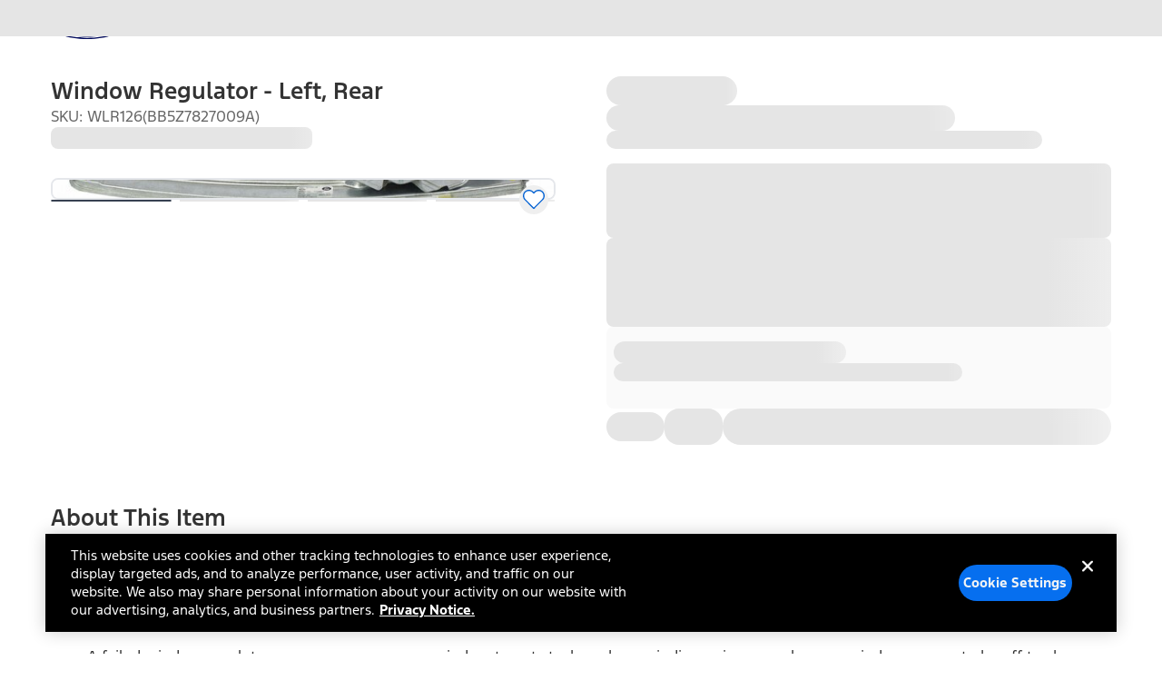

--- FILE ---
content_type: application/javascript;charset=utf-8
request_url: https://t.contentsquare.net/uxa/9dd4e0033cb51.js
body_size: 150606
content:
//15.174.2-es2019 2026-01-29T15:40:14.520Z (9dd4e0033cb51)
var CS_CONF={"collectionEnabled":true,"useSentry":false,"projectId":142096,"status":1,"hostnames":["ford.com","lincoln.com","ford.ca","ford.mx","www.ford.com.ve","www.ford.pe","www.ford.com.co","www.ford.cl","www.ford.com.br","www.ford.com.ar"],"crossDomainTracking":0,"crossDomainSingleIframeTracking":0,"consentRequired":0,"allowSubdomains":1,"visitorCookieTimeout":34164000000,"sampleRate":100,"replayRecordingRate":100,"validationRate":10,"lastTrackingDraw":1749242115,"trackerDomain":"c.az.contentsquare.net","recordingDomain":"r.contentsquare.net","useMalkaPipeline":1,"ed":"l.contentsquare.net/log/web","eMerchandisingEnabled":0,"mouseMoveHeatmapEnabled":1,"autoInsightsEnabled":0,"jsErrorsEnabled":0,"customErrorsEnabled":0,"jsCustomErrorsEnabled":0,"apiErrorsEnabled":0,"customHashIdEnabled":1,"recordingEncryptionEnabled":0,"recordingEncryptionPublicKey":null,"recordingEncryptionPublicKeyId":0,"secureCookiesEnabled":0,"triggerSessionReplayEnabled":0,"triggerSessionReplayRegex":null,"dynamicIdRegex":null,"whitelistedAttributes":null,"replayRecordingUnmaskedUrlRegex":null,"replayRecordingUnmaskedUrlRegexRules":[],"replayRecordingMaskedUrlRegexRules":[],"replayRecordingMaskedUrlRegex":".*(?:ford\\.com\\/(?:myaccount|accessories)\\/?|lincoln\\.com\\/myaccount\\/?|chargers\\.ford\\.com.*|parts\\.ford\\.com\\/shop\\/SingleShipmentOrderSummaryView.*\\/?|lincoln\\.com\\/support\\/lincoln-way-app\\/lincoln-access-rewards\\/activate-account.*\\/?|ford\\.ca\\/?|lincoln\\.com\\/?)","anonymisationMethod":"replayRecordingMaskedUrlRegex","tagDeploymentMode":"CONTENTSQUARE","experimental":null,"iframesTracking":1,"textVisibilityEnabled":0,"cookielessTrackingEnabled":0,"malkaUrlEnabled":0,"malkaEtrEnabled":0,"pathComputationRules":{},"asyncSerializerEnabled":1,"pendingInactivityTimeout":5000,"accessibilityEnabled":0,"uxaDomain":"app.contentsquare.com","webviewsTrackingEnabled":0,"useStaticResourceManager":1,"performanceTimingOptions":{"withNavigation":false,"withResource":false},"replayConsentRequiredForSession":0,"eventsApiEnabled":0,"clickedElementTextEnabled":1,"collectHierarchy":0,"collectSubmit":0,"collectTargetText":1,"displayAdOptions":null,"taskSchedulerOptions":{"enabled":1},"malkaQuotaServiceDomain":"q-us1.az.contentsquare.net","malkaRecordingDomain":"k-us1.az.contentsquare.net","staticResourceManagerDomain":"srm.af.contentsquare.net","voc":{"siteId":null,"enabled":0},"vocData":{"siteId":5321105,"accountId":3870555,"projectId":142096,"accountSignature":"498a653e1ce0418a3c74744085fb481e8242c771c66ba66859998c08247d13f8","surveys":[],"hashes":{"SURVEY_BOOTSTRAPPER":{"js":"survey-bootstrapper.31d6cfe0d16ae931b73c.js"},"SURVEY_INVITATION":{"js":"survey-invitation.333ff3f2aa9bd54cfb8e.js"},"SURVEY_ISOLATED":{"js":"survey-isolated.31d6cfe0d16ae931b73c.js"},"SURVEY_V2":{"js":"survey-v2.aedb8bf0b3069e2d06f4.js"},"USER_TEST":{"js":"user-test.02cdd6b2b4713b56342c.js"}}}};
var CS_INTEGRATIONS_CONF = {"medallia":{"settings":[]},"dynatrace":{"settings":[],"vendorSettings":{"sidPropertyKey":"contentsquaresid","domain":"www.dynatrace.ford.com"}},"adobe-target":{}};
/* integration-medallia 3.2.1 */
!function(e){var n={};function t(i){if(n[i])return n[i].exports;var o=n[i]={i:i,l:!1,exports:{}};return e[i].call(o.exports,o,o.exports,t),o.l=!0,o.exports}t.m=e,t.c=n,t.d=function(e,n,i){t.o(e,n)||Object.defineProperty(e,n,{enumerable:!0,get:i})},t.r=function(e){"undefined"!=typeof Symbol&&Symbol.toStringTag&&Object.defineProperty(e,Symbol.toStringTag,{value:"Module"}),Object.defineProperty(e,"__esModule",{value:!0})},t.t=function(e,n){if(1&n&&(e=t(e)),8&n)return e;if(4&n&&"object"==typeof e&&e&&e.__esModule)return e;var i=Object.create(null);if(t.r(i),Object.defineProperty(i,"default",{enumerable:!0,value:e}),2&n&&"string"!=typeof e)for(var o in e)t.d(i,o,function(n){return e[n]}.bind(null,o));return i},t.n=function(e){var n=e&&e.__esModule?function(){return e.default}:function(){return e};return t.d(n,"a",n),n},t.o=function(e,n){return Object.prototype.hasOwnProperty.call(e,n)},t.p="",t(t.s=2)}([function(e){e.exports=JSON.parse('{"displayName":"Medallia","dvarPrefix":"FB_MD_","apvPrefix":"cs_medallia","replayKey":"md"}')},function(e){e.exports=JSON.parse('{"name":"@contentsquare/integration-medallia-contentsquare","version":"3.2.1","scripts":{"build:snippet":"webpack"}}')},function(e,n,t){"use strict";function i(e,n){try{e()}catch(e){window._uxa=window._uxa||[],window._uxa.push(["logSnippetError",n,e]),(window.csqDebuggerEnabled||document.location.href.indexOf("csqDebuggerEnabled=true")>-1)&&(console.log(`%cCSQ INTEGRATION ERROR: [${n}] : ${e.message}`,"color:rgb(228, 25, 45); font-weight: bold"),console.log(e))}}function o(e,n){function t(e){return"object"==typeof e&&null!==e}if(t(window.CS_INTEGRATIONS_CONF)&&t(window.CS_INTEGRATIONS_CONF[e]))return window.CS_INTEGRATIONS_CONF[e][n]}function a(e){return Array.isArray(e)}t.r(n);function r(e,n,t){if((t=t||window)&&n&&e){let i=!1,o=t[e];o?n():Object.defineProperty(t,e,{configurable:!0,enumerable:!0,get:function(){return o},set:function(e){o=e,i||(i=!0,n())}})}}function c(e,n,t){!!(window.csqDebuggerEnabled||document.location.href.indexOf("csqDebuggerEnabled=true")>-1)&&(t?"warn"===t&&console.log(`%cCSQ INTEGRATION: [${e}] : ${n}`,"color:rgb(255, 86, 2); font-weight: bold"):console.log(`%cCSQ INTEGRATION: [${e}] : ${n}`,"color: #2a9d8f; font-weight: bold"))}var d=t(0);const u=function(e){let n,t,o,a;if(i((function(){const i=e.name;n=e.version;const r=i.replace("@contentsquare/integration-","");t=r+"-"+n;let c="-contentsquare";a=new RegExp(c+"$").test(r),o=r.replace(/-contentsquare([^-contentsquare]*)$/,"$1"),a||(c="-cap",a=new RegExp(c+"$").test(r),o=r.replace(/-cap([^-cap]*)$/,"$1"))}),"Shared-Function-readPackageJSON"),a)return{snippetBuildName:t,parameterName:o,snippetVersion:n}}(t(1)),l=u.parameterName,s=u.snippetBuildName,f=u.snippetVersion;i((function(){const e=d.displayName,n=d.dvarPrefix,t=d.apvPrefix,u=d.replayKey;var p,w;p=e,w=f,CS_CONF.integrations=CS_CONF.integrations||[],CS_CONF.integrations.push(p+" - v"+w);const _=o(l,"settings"),g=a(_)?_:[],m=g.includes("sendArtificialPageviews"),y=g.includes("setReplayLinkToCurrentPV"),b=g.includes("sendPageEvents"),I=g.includes("disallowOpenEndedQuestions"),v=g.includes("sendIDToCS");let S=!1;function D(e,t,i,o){if(function(e,n){window._uxa=window._uxa||[],window._uxa.push(["trackDynamicVariable",{key:e,value:n}])}(e=n+e,t),b){!function(e){window._uxa=window._uxa||[],window._uxa.push(["trackPageEvent",e])}(e+" | "+t)}var a,r;S&&"etr"===i&&function(e){window._uxa=window._uxa||[],window._uxa.push(["trackEventTriggerRecording","@ETS@"+e])}(e),o&&m&&function(e){window._uxa=window._uxa||[],window._uxa.push(["trackPageview",e])}(window.location.pathname+"?"+o),c(s,(a=e,r=t,document.getElementById("csKey")&&document.getElementById("csValue")&&(document.getElementById("csKey").textContent=a,document.getElementById("csValue").textContent=r),`Dynamic variable with ${a} and value ${r} sent`))}!function(e,n,t){t=t||window;const i=e.split(".");if(1==i.length)r(e,n,t);else{let e=t,o=0;const a=function(){e=o>0?e[i[o-1]]:window,o++,o>=i.length?r(i[o-1],n,e):r(i[o-1],a,e)};a()}}("MDIGITAL",(function(){i((function(){window.addEventListener("MDigital_Feedback_Button_Clicked",(function(e){i((function(){if(e&&e.detail&&e.detail.Form_ID){D("Feedback Button Clicked","Survey ID : "+e.detail.Form_ID.toString())}}),s+"-MDigital_Feedback_Button_Clicked")})),window.addEventListener("MDigital_Invite_Displayed",(function(e){i((function(){if(e&&e.detail&&e.detail.Form_ID){const n=e.detail.Form_ID.toString();D("Feedback Invite Displayed","Survey ID : "+n,0,t+"=feedback_invite_displayed_"+n)}}),s+"-MDigital_Invite_Displayed")})),window.addEventListener("MDigital_Invite_Accepted",(function(e){i((function(){if(e&&e.detail&&e.detail.Form_ID){D("Feedback Invite Accepted","Survey ID : "+e.detail.Form_ID.toString())}}),s+"-MDigital_Invite_Accepted")})),window.addEventListener("MDigital_Form_Displayed",(function(e){i((function(){if(e&&e.detail&&e.detail.Form_ID){const n=e.detail.Form_ID.toString();D("Feedback Displayed","Survey ID : "+n,0,t+"=feedback_displayed_"+n)}}),s+"-MDigital_Form_Displayed")})),window.addEventListener("MDigital_Submit_Feedback",(function(e){i((function(){if(e&&e.detail){const n=e.detail;if(n.Feedback_UUID&&n.Form_ID&&n.Form_Type){const e=n.Form_ID.toString(),i=n.Feedback_UUID,o=n.Form_Type;D("Feedback Submitted","Survey ID : "+e,"etr",t+"=feedback_submitted_"+e),D("Feedback UUID",i),D("Form Type",o)}if(a(n.Content))for(let e=0;e<n.Content.length;e++){const t=n.Content[e].value,i=n.Content[e].type,o=n.Content[e].unique_name,a=n.Content[e].id;let r=o;if(v&&(r=a),i)if(i.toLowerCase().indexOf("grading")>-1||i.toLowerCase().indexOf("nps")>-1){if(!isNaN(t)){const i=parseInt(t);isNaN(i)||(n.Content[e].type.toLowerCase().indexOf("nps")>-1?D("NPS Rating "+r,i):D("Rating "+r,i))}}else if("select"===i||"radio"===i){if("object"==typeof t){let e=t.label;v&&(e=t.selection_id.toString()),e&&D(r,e)}}else I||"textInput"!==i&&"textArea"!==i||t&&D(r,t)}}}),s+"-MDigital_Submit_Feedback")})),function(e,n,t,i){return new Promise((function(o,a){function r(){window._uxa.push(["replay:link:generate",{withTimestamp:t},c])}function c(i){if(i&&i.replayLink&&i.isRecording){let a="https://"+i.replayLink+"&vd="+e;if(!n&&!t){const e=new URLSearchParams(a);e.set("pvid",1);const n=e.toString();a=decodeURIComponent(n)}o(a)}}e||(e="missingFromDynamicSnippet"),t||(t=!1),i?r():(window._uxa=window._uxa||[],window._uxa.push(["onRecordingStateChange",function(e){e&&e.isRecording&&r()}]))}))}(u,y).then((function(e){i((function(){S=!0,e&&(window.ClickTale||(window.ClickTale={}),ClickTale.KampyleLink=e,CS_CONF.integrations_handler=CS_CONF.integrations_handler||{},CS_CONF.integrations_handler.medallia=e)}),s+"-generateReplayLink")}))}),s+"-startIntegration")}))}),s+"-main")}]);
/* integration-dynatrace 3.2.6 */
(()=>{"use strict";function e(e,n){try{e()}catch(e){window._uxa=window._uxa||[],window._uxa.push(["logSnippetError",n,e]),(window.csqDebuggerEnabled||document.location.href.indexOf("csqDebuggerEnabled=true")>-1)&&(console.log(`%cCSQ INTEGRATION ERROR: [${n}] : ${e.message}`,"color:rgb(228, 25, 45); font-weight: bold"),console.log(e))}}function n(e,n){function t(e){return"object"==typeof e&&null!==e}if(t(window.CS_INTEGRATIONS_CONF)&&t(window.CS_INTEGRATIONS_CONF[e]))return window.CS_INTEGRATIONS_CONF[e][n]}function t(e,n,t){if((t=t||window)&&n&&e){let o=!1,i=t[e];i?n():Object.defineProperty(t,e,{configurable:!0,enumerable:!0,get:function(){return i},set:function(e){i=e,o||(o=!0,n())}})}}function o(e){let n=""+(e.getMonth()+1),t=""+e.getDate();const o=e.getFullYear();return n.length<2&&(n="0"+n),t.length<2&&(t="0"+t),[o,n,t].join("-")}const i=JSON.parse('{"QC":"Dynatrace","Mz":"APM_DT_","X3":"dt"}'),s=function(n){let t,o,i,s;if(e(function(){const e=n.name;t=n.version;const r=e.replace("@contentsquare/integration-","");o=r+"-"+t;let a="-contentsquare";s=new RegExp(a+"$").test(r),i=r.replace(/-contentsquare([^-contentsquare]*)$/,"$1"),s||(a="-cap",s=new RegExp(a+"$").test(r),i=r.replace(/-cap([^-cap]*)$/,"$1"))},"Shared-Function-readPackageJSON"),s)return{snippetBuildName:o,parameterName:i,snippetVersion:t}}(JSON.parse('{"name":"@contentsquare/integration-dynatrace-contentsquare","version":"3.2.6","scripts":{"build:snippet":"npx webpack"}}')),r=s.parameterName,a=s.snippetBuildName,c=s.snippetVersion;e(function(){const s=i.QC,u=i.Mz,l=i.X3;var d,p;d=s,p=c,CS_CONF.integrations=CS_CONF.integrations||[],CS_CONF.integrations.push(d+" - v"+p);const g=n(r,"settings");var f;const w=(f=g,Array.isArray(f)?g:[]).includes("setReplayLinkToCurrentPV");let m={};function S(e,n){var t,o;(function(e,n){window._uxa=window._uxa||[],window._uxa.push(["trackDynamicVariable",{key:e,value:n}])})(e=u+e,n),function(e,n,t){(window.csqDebuggerEnabled||document.location.href.indexOf("csqDebuggerEnabled=true")>-1)&&(t?"warn"===t&&console.log(`%cCSQ INTEGRATION: [${e}] : ${n}`,"color:rgb(255, 86, 2); font-weight: bold"):console.log(`%cCSQ INTEGRATION: [${e}] : ${n}`,"color: #2a9d8f; font-weight: bold"))}(a,(t=e,o=n,document.getElementById("csKey")&&document.getElementById("csValue")&&(document.getElementById("csKey").textContent=t,document.getElementById("csValue").textContent=o),`Dynamic variable with ${t} and value ${o} sent`))}function h(){const n=m.sessionKey;function t(e){const t=e;function o(){const e={};e.contentsquaresid=n,t&&(e.contentsquarereplay=t),dtrum.sendSessionProperties(null,null,e)}"function"==typeof dtrum.sendSessionProperties?o():setTimeout(function(){"function"==typeof dtrum.sendSessionProperties&&o()},500)}CS_CONF.integrations_handler.sessionID=n,function(e,n,t){return new Promise(function(o,i){function s(){window._uxa.push(["replay:link:generate",{withTimestamp:t},r])}function r(i){if(i&&i.replayLink&&i.isRecording){let s="https://"+i.replayLink+"&vd="+e;if(!n&&!t){const e=new URLSearchParams(s);e.set("pvid",1);const n=e.toString();s=decodeURIComponent(n)}o(s)}}e||(e="missingFromDynamicSnippet"),t||(t=!1),window._uxa=window._uxa||[],window._uxa.push(["onRecordingStateChange",function(e){e&&e.isRecording&&s()}])})}(l,w).then(function(n){e(function(){n&&(CS_CONF.integrations_handler.replaylink=n,t(n))},a+"-generateReplayLink")}),"complete"===document.readyState?t():window.addEventListener("load",function(){e(function(){t()},a+"-loadEvent")})}CS_CONF.integrations_handler=CS_CONF.integrations_handler||{},function(e){let n=!1;window._uxa=window._uxa||[],window._uxa.push(["afterPageView",function(t){n||(e(t),n=!0)}])}(function(i){e(function(){m=i;const e=m.sessionKey;if(m&&1===m.pageNumber){const t=n(r,"vendorSettings"),i="object"==typeof(s=t)&&null!==s?t:{},a=i.sidPropertyKey;let c=i.domain;if(c&&a){c=c.trim(),c=c.replace("http://",""),c=c.replace("https://",""),c.endsWith("/")&&(c=c.slice(0,-1)+"");let n=new Date;n.setDate(n.getDate()-1),n=o(n);let t=new Date;t.setDate(t.getDate()+1),t=o(t),S("Session Link","https://"+c+"/ui/user-sessions?gtf="+n+"%20to%20"+t+"&gf=all&gwtMpd=Y&filter=stringProp."+a+":"+e)}S("SessionID",e)}var s;!function(e,n,o){o=o||window;const i=e.split(".");if(1==i.length)t(e,n,o);else{let e=o,s=0;const r=function(){e=s>0?e[i[s-1]]:window,s++,s>=i.length?t(i[s-1],n,e):t(i[s-1],r,e)};r()}}("dtrum.sendSessionProperties",h)},a+"-init")})},a+"-main")})();
/* integration-adobe-target 3.8.1 */
(()=>{"use strict";function e(e,n){try{e()}catch(e){window._uxa=window._uxa||[],window._uxa.push(["logSnippetError",n,e]),(window.csqDebuggerEnabled||document.location.href.indexOf("csqDebuggerEnabled=true")>-1)&&(console.log(`%cCSQ INTEGRATION ERROR: [${n}] : ${e.message}`,"color:rgb(228, 25, 45); font-weight: bold"),console.log(e))}}function n(e,n,t){if((t=t||window)&&n&&e){let o=!1,i=t[e];i?n():Object.defineProperty(t,e,{configurable:!0,enumerable:!0,get:function(){return i},set:function(e){i=e,o||(o=!0,n())}})}}const t=JSON.parse('{"Q":"Adobe Target","M":"AB_AT_"}'),o=function(n){let t,o,i,c;if(e(function(){const e=n.name;t=n.version;const a=e.replace("@contentsquare/integration-","");o=a+"-"+t;let r="-contentsquare";c=new RegExp(r+"$").test(a),i=a.replace(/-contentsquare([^-contentsquare]*)$/,"$1"),c||(r="-cap",c=new RegExp(r+"$").test(a),i=a.replace(/-cap([^-cap]*)$/,"$1"))},"Shared-Function-readPackageJSON"),c)return{snippetBuildName:o,parameterName:i,snippetVersion:t}}(JSON.parse('{"name":"@contentsquare/integration-adobe-target-contentsquare","version":"3.8.1","scripts":{"build:snippet":"npx webpack"}}')),i=o.parameterName,c=o.snippetBuildName,a=o.snippetVersion;e(function(){const o=t.Q,r=t.M;var u,s;u=o,s=a,CS_CONF.integrations=CS_CONF.integrations||[],CS_CONF.integrations.push(u+" - v"+s);const l=function(e){function n(e){return"object"==typeof e&&null!==e}if(n(window.CS_INTEGRATIONS_CONF)&&n(window.CS_INTEGRATIONS_CONF[e]))return window.CS_INTEGRATIONS_CONF[e].customObjectName}(i),d=l?l.trim():"ttMETA";function p(e,n){var t,o;(function(e,n){window._uxa=window._uxa||[],window._uxa.push(["trackDynamicVariable",{key:e,value:n}])})(e=r+e,n),function(e,n,t){(window.csqDebuggerEnabled||document.location.href.indexOf("csqDebuggerEnabled=true")>-1)&&(t?"warn"===t&&console.log(`%cCSQ INTEGRATION: [${e}] : ${n}`,"color:rgb(255, 86, 2); font-weight: bold"):console.log(`%cCSQ INTEGRATION: [${e}] : ${n}`,"color: #2a9d8f; font-weight: bold"))}(c,(t=e,o=n,document.getElementById("csKey")&&document.getElementById("csValue")&&(document.getElementById("csKey").textContent=t,document.getElementById("csValue").textContent=o),`Dynamic variable with ${t} and value ${o} sent`))}const g=[];function f(e){if(e&&function(e){return Array.isArray(e)}(e))for(const n of e){let e,t;n.CampaignName&&n.RecipeName?(e=n.CampaignName,t=n.RecipeName):n.campaign&&n.experience?(e=n.campaign,t=n.experience):n["activity.name"]&&n["experience.name"]&&(e=n["activity.name"],t=n["experience.name"]),g.length&&g.includes(e+"~~~~"+t)&&(e="",t=""),e&&t&&(g.push(e+"~~~~"+t),p(e,t))}}document.addEventListener("at-request-succeeded",function(n){e(function(){n&&n.detail&&n.detail.responseTokens&&f(n.detail.responseTokens)},c)}),function(e,t,o){o=o||window;const i=e.split(".");if(1==i.length)n(e,t,o);else{let e=o,c=0;const a=function(){e=c>0?e[i[c-1]]:window,c++,c>=i.length?n(i[c-1],t,e):n(i[c-1],a,e)};a()}}(d,function(){setTimeout(function(){e(function(){f(window[d])},c)},500)})},c)})();
(()=>{var Mf=Object.defineProperty;var Df=(s,r,t)=>r in s?Mf(s,r,{enumerable:!0,configurable:!0,writable:!0,value:t}):s[r]=t;var Ts=(s,r,t)=>Df(s,typeof r!="symbol"?r+"":r,t);var is={};is.d=(s,r)=>{for(var t in r)is.o(r,t)&&!is.o(s,t)&&Object.defineProperty(s,t,{enumerable:!0,get:r[t]})};is.g=function(){if(typeof globalThis=="object")return globalThis;try{return this||new Function("return this")()}catch{if(typeof window=="object")return window}}();is.o=(s,r)=>Object.prototype.hasOwnProperty.call(s,r);is.r=s=>{typeof Symbol!="undefined"&&Symbol.toStringTag&&Object.defineProperty(s,Symbol.toStringTag,{value:"Module"}),Object.defineProperty(s,"__esModule",{value:!0})};var Tc={};is.r(Tc);is.d(Tc,{getRequestParameters:()=>Vm});function Oi(s,r){let t;return window.Zone&&typeof window.Zone.__symbol__=="function"&&(t=s[window.Zone.__symbol__(r)]),t!=null?t:s[r]}var Ct=(()=>{let s;return function(r){r.debug="debug",r.warn="warn",r.implementation="implementation",r.error="error",r.critical="critical"}(s||(s={})),s})();function Se(s){return vt(s)&&(typeof s=="number"||s instanceof Number)&&!isNaN(s)}function ns(s){return s===parseInt(s,10)}function ot(s){return vt(s)&&(typeof s=="string"||s instanceof csString)}function Br(s){return typeof s=="boolean"}function Qe(s){return typeof s=="object"}function vt(s){return typeof s!="undefined"}function Wt(s){return vt(s)&&s!==null}function Ti(s){return typeof s=="object"&&s!==null}function kf(s,r,t){return ns(s)&&s>=r&&s<=t}function La(s){for(let r in s)return!1;return!0}function je(s){return typeof s=="function"}function to(s){return s instanceof Element}function Ls(s){return s instanceof Error}function eo(s){let r=s.length;for(let t=0;t<r;t++)switch(csString.prototype.charCodeAt.call(s,t)){case 9:case 10:case 11:case 12:case 13:case 32:case 160:continue;default:return!1}return!0}var ea={[Ct.debug]:0,[Ct.warn]:1,[Ct.implementation]:1,[Ct.error]:2,[Ct.critical]:3},At={debug(...s){},warn(...s){},implementation(...s){},error(...s){},critical(...s){},isPerfLoggingActive(){return!1}};function xf(s){At=s}var tt=s=>(r,t,e)=>{let i=(t==null?void 0:t.toString())||"",n=s||`${r.constructor&&r.constructor.name}.${i}`;if(e){let o=e.value;e.value=function(...c){return bi(n,o.bind(this))(...c)}}};function bi(s,r){return function(...t){try{let e=r.apply(this,t);return vt(self.Promise)&&e instanceof self.Promise?e.then(i=>i,i=>At.error(Ls(i)?i:new Error(i),s)):e}catch(e){try{At.error(Ls(e)?e:new Error(e),s)}catch{}}}}function Dt(s,r,t,e){var i=arguments.length,n=i<3?r:e===null?e=Object.getOwnPropertyDescriptor(r,t):e,o;if(typeof Reflect=="object"&&typeof Reflect.decorate=="function")n=Reflect.decorate(s,r,t,e);else for(var c=s.length-1;c>=0;c--)(o=s[c])&&(n=(i<3?o(n):i>3?o(r,t,n):o(r,t))||n);return i>3&&n&&Object.defineProperty(r,t,n),n}var Xr=typeof window=="undefined";function Lf(){return typeof globalThis!="undefined"?globalThis:typeof window!="undefined"?window:typeof is.g!="undefined"?is.g:typeof process!="undefined"?process:Function("return this")()}var wt=Lf();function bc(s){let r=new ArrayBuffer(s.length),t=new Uint8Array(r);for(let e=0,i=s.length;e<i;e+=1)t[e]=csString.prototype.charCodeAt.call(s,e);return r}function gl(s){let r=new Uint8Array(s),t="";for(let e=0;e<r.byteLength;e+=1)t+=csString.fromCodePoint(r[e]);return t}function Lh(s){let r=wt.atob(s);return bc(r)}function Va(s){let r=csArray.from(new Uint8Array(s));return csArray.prototype.join.call(csArray.prototype.map.call(r,t=>csString.prototype.padStart.call(t.toString(16),2,"0")),"")}function ml(s){let r=csString.prototype.indexOf.call(s,";base64,")!==-1,t=csString.prototype.indexOf.call(s,","),e=r?[csString.prototype.substring.call(s,0,t-7),csString.prototype.substring.call(s,t+1)]:[csString.prototype.substring.call(s,0,t),csString.prototype.substring.call(s,t+1)];if(!r&&/^%3Csvg/i.test(e[1]))try{e[1]=decodeURIComponent(e[1])}catch(o){At.warn(`${o}, calling decodeURIComponent on: ${e[1]}`)}let n=r?Lh(e[1]):bc(e[1]);return new Blob([n],{type:csString.prototype.replace.call(e[0],"data:","")})}var Vh=typeof performance!="undefined"&&!!performance.now,yl=Vh?()=>performance.now():()=>csDate.now(),Vf=(()=>{var s,r;return Vh?(r=(s=performance.timing)===null||s===void 0?void 0:s.navigationStart)!==null&&r!==void 0?r:Math.floor(performance.timeOrigin):0})(),Rc=34164e6,W={now(){return Math.round(yl()+Vf)},elapsed(){return yl()}};function El(){return Math.floor(W.now()/1e3)}function Uh(){return typeof wt.Promise=="function"}function Uf(){var s;return typeof crypto!="undefined"&&je((s=crypto.subtle)===null||s===void 0?void 0:s.digest)}function vl(){var s,r;return typeof((s=window.navigation)===null||s===void 0?void 0:s.addEventListener)=="function"&&typeof((r=window.navigation)===null||r===void 0?void 0:r.removeEventListener)=="function"}function pe(s,r){return csString.prototype.lastIndexOf.call(s,r,0)===0}function Kr(s,r){return csString.prototype.indexOf.call(s,r,s.length-r.length)!==-1}var jf=Number.MAX_SAFE_INTEGER||9007199254740991,os={percentage(){return Math.floor(Math.random()*1e4)/100},boolean(s){return this.percentage()<s},integer(s=jf){return Math.floor(Math.random()*s)}};function jn(s,r){let t,e,i,n,o,c=null,u=p=>{let g=W.elapsed();if(!p&&c!==null){let w=r-(g-c);if(w>=1){i=wt.csSetTimeout(u,w);return}}let v=g-n;i=null,c=null,n=null,o=s.apply(t,[v,...e])},d=function(){if(t=this,e=arguments,n){c=W.elapsed();return}return n=W.elapsed(),i=wt.csSetTimeout(u,r),o};return d.flushPending=()=>{i&&(wt.csClearTimeout(i),u(!0))},d.cancel=()=>{c=null,n=null,i&&(wt.csClearTimeout(i),i=null)},d}var Ue=(()=>{class s{static setGlobalService(t){s.globalService=t}static KE(t){this.JE.test(t)||At.error(`Invalid metric name: "${t}". Must contain only letters with optional hyphens or dots between words.`)}static validateParameterName(t){!/^https?:\/\/.+/.test(t)&&!this.QE.test(t)&&At.error(`Invalid parameter name: "${t}". Must start with letters and can contain letters or numbers after hyphens, dots, or colons.`)}constructor(t){this.name=t,this.values={},s.KE(t)}reset(){this.values={}}flush(t=""){if(!s.globalService)return!1;let e=this.values,i=Object.keys(e);if(!i.length)return!1;let n=csArray.prototype.map.call(i,o=>({name:this.name,parameter:`${t===""?"":`${t}.`}${o}`,value:Math.round(e[o])}));return s.globalService.push(n),this.reset(),n.length>0}}return s.globalService=null,s.JE=/^[a-zA-Z]+([-.][a-zA-Z]+)*$/,s.QE=/^[a-zA-Z]+([-.:_][a-zA-Z0-9]+)*$/,Dt([tt()],s.prototype,"flush",null),s})(),Jt=(()=>{class s extends Ue{constructor(t,e=100){super(t),this.ZE=e,this.values={},e&&(this.debouncedFlush=jn(()=>this.flush(),this.ZE))}count(t,e=1){Ue.globalService&&(this.values[t]||Ue.validateParameterName(t),this.values[t]=(this.values[t]||0)+e,this.debouncedFlush())}}return s})(),Rn=(()=>{class s extends Ue{constructor(t,e=["max","average","total","count"]){super(t),this.collecting=e,this.values={average:0,count:0,max:0,total:0}}get average(){return this.values.average}get count(){return this.values.count}get max(){return this.values.max}get total(){return this.values.total}flush(t=""){if(this.count===0)return!1;let e=Object.keys(this.values);return csArray.prototype.forEach.call(csArray.prototype.filter.call(e,i=>!csArray.prototype.some.call(this.collecting,n=>i===n)),i=>{delete this.values[i]}),super.flush(t)}push(t){this.values.count++,this.values.total+=t,this.values.max=Math.max(this.values.max,t),this.values.average=this.values.total/this.values.count}reset(){this.values={count:0,total:0,max:0,average:0}}}return s})(),Cn=(()=>{class s extends Ue{constructor(t,e=["max","average","total","count"]){super(t),this.collecting=e}flush(t=""){let e=Object.keys(this.values);return csArray.prototype.forEach.call(csArray.prototype.filter.call(e,i=>!csArray.prototype.some.call(this.collecting,n=>csString.prototype.endsWith.call(i,`.${n}`))),i=>{delete this.values[i]}),super.flush(t)}add(t,e){var i,n,o,c,u,d,p;if(!Ue.globalService)return;this.values[`${t}.count`]||Ue.validateParameterName(t);let g=v=>this.values[`${t}.${v}`];(i=(c=this.values)[u=`${t}.count`])!==null&&i!==void 0||(c[u]=0),(n=(d=this.values)[p=`${t}.total`])!==null&&n!==void 0||(d[p]=0),this.values[`${t}.count`]++,this.values[`${t}.total`]+=e,this.values[`${t}.max`]=Math.max((o=g("max"))!==null&&o!==void 0?o:0,e),this.values[`${t}.average`]=g("total")/g("count")}}return s})(),Hf=(()=>{class s extends Ue{constructor(){super(...arguments),this.values={}}set(t,e="flags"){var i,n;Ue.globalService&&(this.values[e]||Ue.validateParameterName(e),(i=(n=this.values)[e])!==null&&i!==void 0||(n[e]=0),this.values[e]|=t,this.flush())}}return s})(),Bf=(()=>{class s extends Ue{constructor(t,e={iterations:10,interval:2e3}){super(t),this.hf=e,this.na=0,this.je=null,this.oa=[],this.values={}}push(t){document.visibilityState!=="hidden"&&(this.na+=t,this.je||this.sv())}sv(){this.je=window.csSetInterval(()=>{csArray.prototype.push.call(this.oa,this.na),this.na=0,this.oa.length>=this.hf.iterations&&this.je&&csClearInterval(this.je)},this.hf.interval)}flush(t){return this.je&&(csClearInterval(this.je),this.je=null),csArray.prototype.forEach.call(this.oa,(e,i)=>{this.values[`interval.${i+1}`]=e}),this.oa=[],this.na=0,super.flush(t)}}return s})(),st={counters:{commandsFromIntegrations:new Jt("commands-from-integrations"),commandsFromCSTC:new Jt("commands-from-cstc"),commandsFromIframe:new Jt("commands-from-iframe"),commandApplied:new Jt("command-applied"),commandError:new Jt("command-error"),commandMisuse:new Jt("command-misuse"),CSTCSnippetUsed:new Jt("cstc-snippet-used"),redactedPII:new Jt("redacted-pii"),pageAnonymisation:new Jt("page-anonymisation"),patchedNativeFunctions:new Jt("patched-native-functions"),pureWindowState:new Jt("pure-window-state"),sensitiveElements:new Jt("sensitive-elements"),cspErrors:new Jt("csp-errors"),networkRequests:new Jt("network-requests"),webVitalsErrors:new Jt("web-vitals-errors"),trackedFeatures:new Jt("tracked-features"),longTasks:new Rn("long-tasks"),errors:new Jt("errors"),methodPerformance:new Cn("perf"),transferSize:new Rn("transfer-size",["max","average"]),downloadTime:new Rn("download-time",["average"]),blockingTime:new Rn("blocking-time"),inpContribution:new Cn("inp-contribution"),tasks:new Cn("tasks"),availableFeatures:new Hf("available-features"),dom:new Cn("dom",["total"]),mutations:new Bf("mutations"),requestTimeouts:new Jt("request-timeouts")},setService(s){Ue.setGlobalService(s)}},Jr=(()=>{class s{constructor(){this.aa=0}get length(){return this.aa}get isEmpty(){return!this.Qs}pushAll(t){for(let e=0;e<t.length;e++)this.push(t[e])}push(t){this.aa++,this._n?this._n=this._n[1]=[t,void 0]:this._n=this.Qs=[t,void 0]}pop(){if(!this.Qs)return null;this.aa--;let t=this.Qs[0];return this.Qs=this.Qs[1],this.Qs||(this._n=void 0),t}forEach(t){let e=this.Qs;for(;e!=null&&e.length;)t(e[0]),e=e[1]}clear(){this.aa=0,this.Qs=this._n=void 0}}return s})(),Ua=0,Cc=s=>{Ua++,csQueueMicrotask(()=>Ni(()=>{try{s()}finally{Ua--}},[as.MicroTask,"queueMicrotask"]))},Hn=new Jr,Bn=new Jr;function Oe(s,r="high"){Hn.isEmpty&&Bn.isEmpty&&jh(Ff),r==="high"?Bn.push(Sl(s)):Hn.push(Sl(s))}function jh(s,r=10){r===0?Cc(s):csQueueMicrotask(()=>jh(s,r-1))}function Ff(){for(;!Bn.isEmpty;)Bn.pop()();for(;!Hn.isEmpty;)Hn.pop()()}async function Hh(s=1){for(let r=0;r<s;r++)await new Promise(t=>Oe(t))}function Sl(s){return function(){try{s.apply(window,arguments)}catch(r){At.critical(r)}}}var Vn="null",Zs=null,Bh=[],$f=()=>{var s;return Xr||!!(!((s=document.body)===null||s===void 0)&&s.getAttribute("data-cs-tag-extension"))};!Xr&&$f()&&(window._uxa?_uxa.push(["debugEvents",!0]):window._uxa=[["debugEvents",!0]],Zs=new BroadcastChannel("cs-tag"),document.addEventListener("cs.tracking.recordingEvent",s=>{ja({type:"UXA_EVENT",event:s.detail})}),Zs.addEventListener("message",s=>{if(s.data.type==="CONNECT"){if(s.data.sessionId===Vn)return;Vn=s.data.sessionId,csArray.prototype.forEach.call(Bh,r=>r()),Zs==null||Zs.postMessage({type:"CONNECTED",sessionId:Vn})}}));function zf(s){Xr||(Vn!==null&&csSetTimeout(s),csSetTimeout(()=>csArray.prototype.push.call(Bh,s)))}function ja(s){Zs==null||Zs.postMessage(s)}function Fr(s){var r;let t=(r=s.length)!==null&&r!==void 0?r:0,e=new csArray(t);for(let i=0;i<t;i+=1)e[i]=s[i];return e}function rs(s,r){let t=s.length,e=new csArray(t);for(let i=0;i<t;i+=1)e[i]=r(s[i]);return e}function Gf(s,r,t){let e=[],i=0;for(let n=0;n<s.length;n+=1){let o=r(s[n]);for(let c=0;c<o.length;c++)t(o[c],i++)}return e}function Fh(s,r){let t=[];return Gf(s,r,e=>csArray.prototype.push.call(t,e)),t}function pt(s,r){if(qf(s)){let t=s.length;for(let e=0;e<t;e++)r(s[e],e)}else{let t=0,e=s.next();for(;!e.done;)r(e.value,t++),e=s.next()}}function qf(s){return s.length>=0}function Qr(s,r){let t=s.length;for(let e=0;e<t;e++)if(r(s[e],e))return s[e]}function Wf(s,r){let t=s.length;for(let e=0;e<t;e++)if(r(s[e],e))return!0;return!1}function $h(s,r){let t=s.length,e=[];for(let i=0;i<t;i+=1){let n=s[i];r(n)&&csArray.prototype.push.call(e,n)}return e}function Yf(s,r,t){let e=s.length+r.length+((t==null?void 0:t.length)||0),i=new csArray(e),n=0;for(let o=0;o<s.length;o++)i[n++]=s[o];for(let o=0;o<r.length;o++)i[n++]=r[o];if(!t)return i;for(let o=0;o<t.length;o++)i[n++]=t[o];return i}function _l(s,r){for(let t=0;t<s.length;t++)csArray.prototype.push.call(r,s[t])}function Ri(s){let r=s instanceof Map,t=[];return s.forEach((e,i)=>csArray.prototype.push.call(t,r?[i,e]:e)),t}function Xf(s){return csArray.isArray(s)&&s.length>0}var Zr=(()=>{class s{constructor(t,e=""){this.name=t,this.format=e}}return s})(),bs=(()=>{class s extends Zr{constructor(t){super(t,"Value: {count}"),this.count=0}increase(t=1){this.count+=t}decrease(){this.count>0&&this.count--}clear(){this.count=0}getData(){return{count:this.count}}}return s})();var wl=(()=>{class s extends Zr{constructor(t){super(t,"Living intances: {instances}<br/>Added: {added}<br/>Removed: {removed}"),this.added=0,this.removed=0}get value(){return this.added-this.removed}increase(){this.added++}decrease(){this.removed++}getData(){return{added:this.added,removed:this.removed,instances:this.added-this.removed}}}return s})(),Rs=(()=>{class s extends Zr{constructor(t){super(t,"Count: {count}<br/>Average: {average}ms<br/>Max: {max}ms<br/>Total: {total}ms"),this.total=0,this.count=0,this.max=0}get average(){return this.count?this.total/this.count:0}elapsed(t){return this.count++,this.max=Math.max(this.max,t),this.total+=t,t}measure(t){let e=W.elapsed();t(),this.count++;let i=W.elapsed()-e;return this.max=Math.max(this.max,i),this.total+=i,i}asyncMeasure(){let t=W.elapsed();return()=>{this.count++;let e=W.elapsed()-t;return this.max=Math.max(this.max,e),this.total+=e,e}}getData(){return{total:this.total,count:this.count,average:this.average,max:this.max}}}return s})(),Kf=(()=>{class s extends Zr{constructor(){super("INP","Value: {value}")}getData(){return{value:_e.tasks.eventListener.max}}}return s})(),_e={general:{category:"General",nbEvents:new bs("Nb of Events"),pendingTasks:new bs("Pending Tasks"),pendingEvents:new bs("Pending Tasks"),nbOfMutationObservers:new wl("Nb of Mutation Observers"),inp:new Kf},mutations:{category:"Mutations",initialDOM:new Rs("Initial DOM"),pendingMutations:new bs("Nb of Mutations scheduled"),serializedMutations:new Rs("Serialized Mutations"),count:new bs("Mutation Count"),elementMutationObserved:new wl("Nb of Elements Observed by MutationObserver"),unobserveGarbageCollection:new Rs("Unobserve GC")},visibilityObserver:{category:"Visibility Observer",hiddenElements:new bs("Nb of Hidden Elements "),nbElements:new bs("Nb of  Elements")},tasks:{category:"Tasks",tasks:new bs("Tasks"),errors:new bs("Errors"),timer:new Rs("Timers"),microtask:new Rs("Microtasks"),mutationObserver:new Rs("MutationObserver"),monkeyPatch:new Rs("MonkeyPatch"),eventListener:new Rs("EventListener"),intersectionObserver:new Rs("Intersection")}};function Jf(){let s=null;zf(()=>{let r=n=>Object.keys(n),t=csArray.prototype.map.call(r(_e),n=>_e[n]),e=csArray.prototype.map.call(t,n=>csArray.prototype.filter.call(csArray.prototype.map.call(r(n),o=>n[o]),o=>o instanceof Zr));ja({type:"UXA_PERFORMANCE_COUNTER_SCHEMA",event:csArray.prototype.map.call(t,(n,o)=>({category:n.category,performanceCounters:csArray.prototype.map.call(e[o],c=>({name:c.name,format:c.format}))}))}),!s&&(s=csSetInterval(()=>{Ni(()=>{let n=Fh(rs(e,o=>rs(o,c=>c.getData())),o=>o);ja({type:"UXA_PERFORMANCE_COUNTER",event:n})},[as.Timer,"performance-counter-interval"])},1e3))})}var as=(()=>{let s;return function(r){r.Timer="timer",r.MonkeyPatch="monkeyPatch",r.MutationObserver="mutationObserver",r.EventListener="eventListener",r.IntersectionObserver="intersectionObserver",r.MicroTask="microtask"}(s||(s={})),s})(),ve=null,Qf=["click","tap","keyup","keydown","pointerup","pointerdown"];async function Ni(s,r,t=null){if(ve&&r[0]!==as.MicroTask)return s();t&&(ve=t),ve||(ve={type:r[0],elapsed:0},_e.tasks.tasks.increase());try{ve.elapsed+=Zf(s)}catch(e){_e.tasks.errors.increase(),At.critical(new Error(`Task error:  ${r}/${s.name}.
${e.message}
${e.stack}`,e),"TASK_ERROR")}finally{Ua<=0&&(_e.tasks[ve.type].elapsed(ve.elapsed),ve.elapsed>50&&(st.counters.longTasks.push(ve.elapsed),st.counters.blockingTime.push(ve.elapsed-50)),st.counters.tasks.add(r[0],ve.elapsed),csArray.prototype.includes.call(Qf,r[1])&&st.counters.inpContribution.add(r[1],ve.elapsed),ve=null)}}function Zf(s){let r=W.elapsed();return s(),W.elapsed()-r}var sa,zh="cs-native-frame";var qs={navigatorProperties:[{propertyName:"sendBeacon",binding:navigator}],nodeProperties:["childNodes","parentNode","nextSibling","firstChild","nodeType"],elementProperties:["shadowRoot"],elementPropertiesValues:["matches","mozMatchesSelector","msMatchesSelector","oMatchesSelector","webkitMatchesSelector"],eventProperties:["target"],imageProperties:["src"],constructors:{Date:"csDate",JSON:"csJSON",Array:"csArray",String:"csString",URL:"csURL",MutationObserver:"csMutationObserver",screen:"csScreen",RegExp:"csRegExp"}};function Gh(s,r){let t=Oi(window,s);return function(e,i){return t(()=>Ni(e,[r,s]),i)}}window.csSetTimeout=Gh("setTimeout",as.Timer);window.csSetInterval=Gh("setInterval",as.Timer);window.csQueueMicrotask=(sa=Oi(window,"queueMicrotask"))!==null&&sa!==void 0?sa:setTimeout;window.csClearTimeout=Oi(window,"clearTimeout");window.csClearInterval=Oi(window,"clearInterval");window.csFileReader=Oi(window,"FileReader");(()=>{var s;let r=0;function t(i){return"cs$Symbol_"+i}function e(i){return t(i)+ ++r}e.for=t,window.csSymbol=(s=window.Symbol)!==null&&s!==void 0?s:e})();function tp(){let s=document.createElement("iframe");s.id=zh,s.setAttribute("hidden",""),s.setAttribute("title","Intentionally blank"),s.setAttribute("sandbox","allow-same-origin");let r=document.createElement("cs-native-frame-holder");if(r.setAttribute("hidden",""),document.body.appendChild(r),!!Element.prototype.attachShadow){let e=r.attachShadow({mode:"closed"});return e.innerHTML=s.outerHTML,e.firstElementChild.contentWindow}return r.innerHTML=s.outerHTML,r.firstElementChild.contentWindow}function ep(s,r){let t,e=s;for(;e&&!(t=Object.getOwnPropertyDescriptor(e,r));)e=Object.getPrototypeOf(e);return t}function sp(s,r,t){let e=ep(s,r);if(!e)return function(){return this[r]};switch(t){case"get":return e.get;case"set":return e.set;case"value":return e.value}}function qh(s){var r,t;Object.keys(qs.constructors).forEach(i=>{window[qs.constructors[i]]=s[i]instanceof Function&&s[i].prototype==null?s[i].bind(window):s[i]}),np(s);let e=s.MutationObserver;("Prototype"in window||rp())&&(e=(t=(r=Oi(window,"MutationObserver"))!==null&&r!==void 0?r:window.WebKitMutationObserver)!==null&&t!==void 0?t:window.MutationObserver),window.csIntersectionObserver=Al(window.IntersectionObserver,as.IntersectionObserver),window.csMutationObserver=Al(e,as.MutationObserver),Xi("csNode",qs.nodeProperties,s.Node.prototype,"get"),Xi("csElement",qs.elementProperties,s.Element.prototype,"get"),Xi("csElement",qs.elementPropertiesValues,s.Element.prototype,"value",!1),Xi("csHTMLImageElement",qs.imageProperties,s.HTMLImageElement.prototype,"set"),Xi("csEvent",qs.eventProperties,s.Event.prototype,"get"),Xi("csNavigator",qs.navigatorProperties,s.navigator,"value")}function Xi(s,r,t,e,i=!0){r.forEach(n=>{let o=typeof n!="string"&&"binding"in n,c=o?n.propertyName:n;(i||c in t)&&(window[`${s+c}`]=sp(t,c,e),o&&(window[`${s+c}`]=window[`${s+c}`].bind(n.binding)))})}function Ic(s,r){window.CSProtectnativeFunctionsLogs=window.CSProtectnativeFunctionsLogs||{},window.CSProtectnativeFunctionsLogs[s]=r}function ip(){try{let s=tp();return s?(window.CSPureWindow=s,qh(window.CSPureWindow),!0):!1}catch(s){return Ic("Warning",`failed to copy references from pure iframe: ${s.message}`),!1}}if(!ip())try{qh(wt)}catch(s){Ic("Critical",`failed to copy references from window: ${s.message}`)}function rp(){return/^((?!chrome|android).)*safari/i.test(navigator.userAgent)}function np(s){window.csquerySelector={1:s.Element.prototype.querySelector,9:s.Document.prototype.querySelector,11:s.DocumentFragment.prototype.querySelector},window.csquerySelectorAll={1:s.Element.prototype.querySelectorAll,9:s.Document.prototype.querySelectorAll,11:s.DocumentFragment.prototype.querySelectorAll}}function Al(s,r){try{let t=function(e,i){return new s((o,c)=>{Ni(()=>e(o,c),[r,s.name])},i)};return t.base=s,t}catch{return Ic("Warning",`failed to extends ${s.name}`),s}}var te=(()=>{let s;return function(r){r.ELLIPSIS="\u2026";function t(o){return csString.prototype.replace.call(o,/[.*+?^${}()|[\]\\]/g,"\\$&")}function e(o){return csString.prototype.replace.call(o,/([#;&,.+*~':"!^$[\]()<=>|/%?@`{}\\ ])/g,"\\$1")}r.escapeInvalidCharacters=e;function i(o,c,u){if("replaceAll"in csString.prototype)return csString.prototype.replaceAll.call(o,c,u);let d=new csRegExp(t(c),"g");return csString.prototype.replace.call(o,d,u)}r.stringReplaceAll=i;function n(o,c,u=""){return o.length<=c?o:csString.prototype.slice.call(o,0,c-u.length)+u}r.truncate=n}(s||(s={})),s})();function Ha(s){return te.escapeInvalidCharacters(csString.prototype.toLowerCase.call(s.localName))}function op(s){let r=s.getAttribute("id");return r&&te.escapeInvalidCharacters(r)}function Mt(s){return csNodenodeType.apply(s)===1}function Fn(s){return csNodenodeType.apply(s)===3}function ap(s){return csNodenodeType.apply(s)===8}function Wh(s){return Mt(s)&&s.localName==="link"}function cp(s){return Mt(s)&&s.localName==="source"}function Yh(s){return Mt(s)&&s.localName==="a"}function Pc(s){return Wh(s)&&csString.prototype.indexOf.call(s.rel,"stylesheet")!==-1}function lp(s){return Mt(s)&&s.localName==="img"}function so(s){return Mt(s)&&s.localName==="style"}function io(s){return Mt(s)&&s.localName==="input"}function Oc(s){return Mt(s)&&s.localName==="textarea"}function ro(s){return Mt(s)&&s.localName==="script"}function hp(s){return Mt(s)&&s.localName==="button"}function Mi(s){return Mt(s)&&"ownerSVGElement"in s}function Nc(s){return Mt(s)&&s.localName==="select"}function up(s){return Mt(s)&&s.localName==="details"}function dp(s){return Mt(s)&&s.localName==="summary"}function fp(s){return Mi(s)&&s.localName==="image"}function pp(s){return Mi(s)&&s.localName==="use"}function gp(s){return Mi(s)&&s.localName==="feImage"}function mp(s){switch(csNodenodeType.apply(s)){case 9:case 11:return!0;default:return!1}}function yp(s){switch(csNodenodeType.apply(s)){case 9:case 11:case 1:return!0;default:return!1}}function $n(s){return csNodenodeType.apply(s)===9}function nr(s){return mp(s)&&"host"in s&&"mode"in s}function Xh(s){return Mt(s)&&!!csElementshadowRoot.apply(s)&&nr(csElementshadowRoot.apply(s))}var Ep=["annotation-xml","color-profile","font-face","font-face-src","font-face-uri","font-face-format","font-face-name","missing-glyph"];function vp(s){return Mt(s)&&Wt(s.tagName)&&csString.prototype.indexOf.call(s.tagName,"-")>0&&csString.prototype.indexOf.call(s.tagName,":")===-1&&csString.prototype.indexOf.call(s.tagName,'"')===-1&&csString.prototype.indexOf.call(s.tagName,",")===-1&&csArray.prototype.indexOf.call(Ep,csString.prototype.toLocaleLowerCase.call(s.tagName))<0}var tn="detached";function Kh(s){let r=s,t=[r];for(;csNodeparentNode.apply(r)!==null;)r=csNodeparentNode.apply(r),csArray.prototype.push.call(t,r);return zn(r)&&csArray.prototype.push.call(t,tn),{ancestors:t,selectionRoot:r}}function Sp(s){let r=s,t=[r],e=null;for(;csNodeparentNode.apply(r)!==null;)e===null&&Yh(r)&&(e=r),csArray.prototype.push.call(t,csNodeparentNode.apply(r)),r=csNodeparentNode.apply(r);return zn(r)&&csArray.prototype.push.call(t,tn),{firstAnchorParent:e,ancestors:t,selectionRoot:r}}function zn(s){return ks.isValidElement(s)}var Ei=(()=>{var s,r;return(r=(s=wt.Element)===null||s===void 0?void 0:s.prototype)!==null&&r!==void 0?r:{}})(),He=Ei.matches||Ei.matchesSelector||Ei.mozMatchesSelector||Ei.msMatchesSelector||Ei.oMatchesSelector||Ei.webkitMatchesSelector,Tl=Ei.closest,Jh=9;function _p(s,r){return r?csArray.prototype.some.call(r,t=>He.call(s,t)):!1}function wp(s,r,t){if(s===tn||csNodenodeType.apply(s)===Jh)return 0;let e=t.dynamicElementNameRegex,i=!!(e!=null&&e.test(r.localName)),n=Ha(r),o=0,c=r.previousElementSibling;for(;c;)(Ha(c)===n||i&&(e!=null&&e.test(c.localName)))&&!_p(c,t.reliableSelectors)&&(o+=1),c=c.previousElementSibling;return o}function Ap(s,r,t){if(s===tn||csNodenodeType.apply(s)===Jh)return 0;let e=0,i=r.previousElementSibling;for(;i;)He.call(i,t)&&(e+=1),i=i.previousElementSibling;return e}var Tp=[/\d{4}/,/^ember\d+$/],bp="@",Mc="data-cs-override-id",Rp="data-cs-dynamic-id";function Qh(s,r,t,e){let i=e.dynamicIdRegex||null,n=e.dynamicElementNameRegex,o=Ha(s);if(n&&n.test(s.localName)&&(o=csString.prototype.replace.call(o,n,`$1${bp}`)),Pp(s,t)){let v=Dc(s);return{hasUniqueIdentifier:!0,elementSelector:`${o}[${Mc}="${v}"]`}}let c=Lp(s,t,e);if(c.success)return{hasUniqueIdentifier:!0,elementSelector:`${o}#UA[${c.attributeName}="${c.attributeValue}"]`};let u=Cp(s,t,e);if(u)return{hasUniqueIdentifier:!0,elementSelector:`${o}#UCS[${u}]`};let d=op(s);if(Np(s,d,t,i))return{hasUniqueIdentifier:!0,elementSelector:`${o}#${d}`};let p=Ip(s,e);if(p){let v=Ap(r,s,p);return{hasUniqueIdentifier:!1,elementSelector:`${o}[${p}](${v})`}}let g=wp(r,s,e);return{hasUniqueIdentifier:!1,elementSelector:`${o}:eq(${g})`}}function Cp(s,r,t){if(t.uniqueCssSelectors){for(let e of t.uniqueCssSelectors)if(He.call(s,e)&&xp(e,r))return e}}function Ip(s,r){if(r.reliableSelectors){for(let t of r.reliableSelectors)if(He.call(s,t))return t}}function Pp(s,r){let t=Dc(s);return t&&csString.prototype.match.call(t,/^[\w-]+$/)&&kc(Mc,t,r)}function Op(s){return Dc(s)!==null}function Dc(s){return s.getAttribute(Mc)}function Np(s,r,t,e){return r&&!Op(s)&&!Mp(s,r,e)&&kp(r,t)}function Mp(s,r,t){return s.hasAttribute(Rp)||Dp(r,t)}function Dp(s,r){let t=!1;return s&&r&&(t=r.test(s)),s&&(csArray.prototype.some.call(Tp,e=>e.test(s))||t)}function kp(s,r){return s&&kc("id",s,r)}function kc(s,r,t){try{return window.csquerySelectorAll[t.nodeType].call(t,`[${s}="${r}"]`).length===1}catch(e){if(e.name!=="SyntaxError")throw e}return!1}function xp(s,r){try{return window.csquerySelectorAll[r.nodeType].call(r,s).length===1}catch(t){if(t.name!=="SyntaxError")throw t}return!1}function Lp(s,r,t){if(!t.uniqueAttributes)return{success:!1};for(let e of t.uniqueAttributes){let i=s.getAttribute(e);if(i!==null&&kc(e,i,r))return{attributeName:e,attributeValue:i,success:!0}}return{success:!1}}var Ba=11;function Gn(s,r,t){let e=csArray.prototype.shift.call(s);if(s.length===0)return bl(e,t);let i=e,n=s[0],{elementSelector:o,hasUniqueIdentifier:c}=Qh(i,n,r,t);if(!t.fullPath&&c){let d=s[s.length-1];return`${bl(d,t)}${o}`}let u=Gn(s,r,t);return`${u?`${u}>`:""}${o}`}function bl(s,r){if(s===tn)return"|detached|";if(s.host){let{ancestors:t,selectionRoot:e}=Kh(s.host);return`${Gn(t,e,r)}|shadow-root|`}return csNodenodeType.apply(s)===Ba?"|fragment|":""}var Zh=(()=>{class s{constructor(t){this.options=t,this.done=!1,this.path=null}getPath(){if(this.path===null)throw new Error("getPath was called before serializeElement");return this.path}isDone(){return this.done}}return s})(),Vp=(()=>{class s extends Zh{constructor(){super(...arguments),this.ca=!1,this.ha=!1,this.nl=!1}iv(t,e){return this.ca&&!(e===null&&zn(t))&&csNodenodeType.apply(t)!==Ba&&!t.host}rv(t){return!t.localName}serializeElement(t,e,i){var n;if((n=this.path)!==null&&n!==void 0||(this.path=""),this.iv(t,e))return;let o=!1;e===null&&zn(t)&&(o=!0,this.done=!0);let c=this.ha&&!this.options.fullPath?"":">",u=!!t.host;if(u&&this.path&&(this.path="|shadow-root|"+c+this.path,this.nl=!0,this.ca=!1,this.ha=!1),!u&&e===null&&csNodenodeType.apply(t)===Ba){this.path="|fragment|"+c+this.path,this.done=!0;return}if(this.rv(t))return;let d=e!=null?e:"detached",{elementSelector:p,hasUniqueIdentifier:g}=Qh(t,d,i,this.options);g&&(this.ha=!0,this.ca=!this.options.fullPath);let v=`${o?`|detached|${c}`:""}${this.ca&&!g?"":p}`,b=!g&&this.ha&&!this.options.fullPath?"":this.path&&!this.nl?">":"";this.nl=!1,this.path=`${v}${b}${this.path}`}}return s})(),qt=(()=>{let s;return function(r){function t(){let g=[i()];return document.documentElement&&csArray.prototype.push.call(g,document.documentElement.scrollHeight,document.documentElement.offsetHeight,document.documentElement.clientHeight),document.body&&csArray.prototype.push.call(g,document.body.scrollHeight,document.body.offsetHeight),Math.max(...g)}r.documentHeight=t;function e(){return document.documentElement.scrollWidth}r.documentWidth=e;function i(){return window.innerHeight}r.windowHeight=i;function n(){return window.innerWidth}r.windowWidth=n;function o(){let g=window.csScreen.width;return ns(g)&&g>0?g:window.screen.width}r.screenWidth=o;function c(){let g=window.csScreen.height;return ns(g)&&g>0?g:window.screen.height}r.screenHeight=c;function u(){return window.pageXOffset}r.windowOffsetX=u;function d(){return window.pageYOffset}r.windowOffsetY=d;function p(){return{dw:`${e()}`,dh:`${t()}`,ww:`${n()}`,wh:`${i()}`,sw:`${o()}`,sh:`${c()}`}}r.getRequestParameters=p}(s||(s={})),s})();function Ne(s,r=de.SHOW_ALL){let t=r|de.SHOW_ELEMENT,e=[document.createTreeWalker(s,t,null,!1)],i=Rl(s);i&&csArray.prototype.push.call(e,document.createTreeWalker(i,t,null,!1));let n=null;return{root:s,nextNode(){if(i){let o=i;return i=null,o}for(;e.length>0;){if(n){let d=n;return n=null,d}let c=e[e.length-1].nextNode();if(!c){csArray.prototype.pop.call(e);continue}let u=Rl(c);if(r&de.SHOW_DOCUMENT_FRAGMENT&&u&&(n=u),u&&csArray.prototype.push.call(e,document.createTreeWalker(u,t,null,!1)),(ra[csNodenodeType.apply(c)]&r)!==0)return c}return null},visitAll(o){ra[csNodenodeType.apply(s)]&r&&o(s);let c=this.nextNode();for(;c;){if((ra[csNodenodeType.apply(c)]&r)===0){c=this.nextNode();continue}o(c),c=this.nextNode()}},find(o){let c;return this.visitAll(u=>o(u)&&(c=u)),c},collectAll(o){let c=[];return this.visitAll(u=>csArray.prototype.push.call(c,o?o(u):u)),c}}}function Rl(s){return s&&Xh(s)?s.shadowRoot:null}var ia=(()=>{var s;return(s=wt.Node)!==null&&s!==void 0?s:{}})(),de=(()=>{var s;return(s=wt.NodeFilter)!==null&&s!==void 0?s:{}})(),ra={2:de.SHOW_ATTRIBUTE,4:de.SHOW_CDATA_SECTION,8:de.SHOW_COMMENT,11:de.SHOW_DOCUMENT_FRAGMENT,9:de.SHOW_DOCUMENT,10:de.SHOW_DOCUMENT_TYPE,1:de.SHOW_ELEMENT,[ia.ENTITY_NODE]:de.SHOW_ENTITY,[ia.ENTITY_REFERENCE_NODE]:de.SHOW_ENTITY_REFERENCE,[ia.NOTATION_NODE]:de.SHOW_NOTATION,7:de.SHOW_PROCESSING_INSTRUCTION,3:de.SHOW_TEXT},tu=!1,Fa=5,In=50;function Up(s=5){tu=At.isPerfLoggingActive(),Fa=s}function Di(s,r){return function(){if(!tu)return s.apply(this,arguments);let t=W.elapsed(),e=s.apply(this,arguments);if(e!=null&&e.then)e.then(()=>{let i=W.elapsed()-t;i>=Fa&&st.counters.methodPerformance.add(r,i),i>In&&st.counters.blockingTime.push(i-In)});else{let i=W.elapsed()-t;i>=Fa&&st.counters.methodPerformance.add(r,i),i>In&&st.counters.blockingTime.push(i-In)}return e}}var ge=function(s){return function(r,t,e){let i=e.value;e.value=Di(i,s)}},_i=(()=>{let s;return function(r){function t(){return!!Element.prototype.attachShadow}r.isSupported=t;function e(n){return n&&Xh(n)?n.shadowRoot:null}r.getShadowRoot=e;function i(n){return Ne(n,NodeFilter.SHOW_DOCUMENT_FRAGMENT).collectAll(o=>o.host)}r.getAllShadowHosts=Di(i,"getAllShadowHosts")}(s||(s={})),s})(),na=(()=>{var s;return(s=wt.Node)!==null&&s!==void 0?s:Object})(),xt=(()=>{let s;return function(r){let t="isConnected"in na.prototype?P=>P.isConnected:P=>!P.ownerDocument||!(P.ownerDocument.compareDocumentPosition(P)&P.DOCUMENT_POSITION_DISCONNECTED);function e(P,q){for(let Q=P;Q;Q=csNodenextSibling.apply(Q))q(P)}r.forEachChild=e;function i(P){return t(P)}r.isConnected=i;function n(P,q){let Q=[];for(let rt of u(P,q))csArray.prototype.push.call(Q,rt);return Q}r.getAncestors=n;let o=(P,q)=>{var Q;return(Q=csNodeparentNode.apply(P))!==null&&Q!==void 0?Q:q&&nr(P)?P.host:null};function c(P,q,Q=!1){let rt=P;for(;rt;){if(q(rt))return rt;let It=o(rt,Q);if(It&&It!==rt)rt=It;else break}return null}r.findAncestor=c;function*u(P,q=!1){let Q=P;for(;Q;){yield Q;let rt=o(Q,q);if(rt&&rt!==Q)Q=rt;else break}}r.walkUp=u;function d(P,q){if(P===q||q.contains(P))return!0;let Q=r.getParentElement(P);return Q&&Q!==P?d(Q,q):!1}r.isDescendantOf=d;function p(P){var q;return P.parentElement?P.parentElement:r.getRootNode(P)?(q=r.getRootNode(P))===null||q===void 0?void 0:q.host:null}r.getParentElement=p;function g(P,q=document){let Q=Fr(window.csquerySelectorAll[q.nodeType].call(q,P)),rt=_i.getAllShadowHosts(q);for(let It of rt){let Vt=_i.getShadowRoot(It);if(!Vt)continue;let Be=Fr(window.csquerySelectorAll[Vt.nodeType].call(Vt,P));csArray.prototype.push.call(Q,...Be)}return Q}r.findAllElements=g,r.getRootNode=(()=>{if("getRootNode"in na.prototype)return(Q,rt)=>Q.getRootNode(rt);function P(Q){let rt=q(Q);return nr(rt)?P(rt.host):rt}function q(Q){return csNodeparentNode.apply(Q)!=null?q(csNodeparentNode.apply(Q)):Q}return(Q,rt)=>typeof rt=="object"&&!!rt.composed?P(Q):q(Q)})();function v(P){return P==="transparent"||/^(rgba|hsla)\(\d+, \d+%?, \d+%?, 0\)$/.test(P)}function w(P){let q=P.getBoundingClientRect();return q.right+qt.windowOffsetX()<0||q.bottom+qt.windowOffsetY()<0}function b(P){var q,Q;if(((q=P.checkVisibility)===null||q===void 0?void 0:q.call(P,{checkOpacity:!0,checkVisibilityCSS:!0}))===!1)return!0;if(!P.offsetParent){if(!P.getBoundingClientRect)return At.warn(`SUP-11432: Element doesn't have getBoundingClientRect. Node: ${P instanceof na} Ctor: ${(Q=P==null?void 0:P.constructor)===null||Q===void 0?void 0:Q.name}`),!1;let Vt=P.getBoundingClientRect();if(Vt.width===0&&Vt.height===0)return!0}let rt=window.getComputedStyle(P);return rt?rt.display==="none"||rt.visibility==="hidden"||rt.visibility==="collapse"||rt.opacity==="0"||rt.filter==="opacity(0)"||rt.width==="0px"&&rt.height==="0px"||v(rt.color):!0}r.isHiddenByCSS=b;function M(P){if(b(P))return!0;let Q=p(P);return Q!=null&&M(Q)}r.areAncestorsHiddenByCSS=M;function L(P){let q=null,Q=P;do if(b(Q))q=Q;else break;while(Q=p(Q));return q}r.getTopAncestorHiddenByCSS=L;function N(P){let q=C(P);return q!==null&&!P.contains(q)&&!q.contains(P)}function C(P){let q=P.getBoundingClientRect(),Q=q.left+.5*q.width,rt=q.top+.5*q.height;return U(document,Q,rt)}r.getTopElement=C;function B(P){if(!P.getBoundingClientRect)return null;let q=P.getBoundingClientRect(),Q=q.x+q.width/2,rt=q.y+q.height/2;return r.getTopElementFromPoint(document,Q,rt)}r.getElementOnTop=B;function U(P,q,Q){let rt=P.elementFromPoint(q,Q);if(!rt)return null;let It=_i.getShadowRoot(rt);return It&&It!==r.getRootNode(document.body)&&It!==P?U(It,q,Q):rt}r.getTopElementFromPoint=U;function O(P){return!w(P)&&!b(P)&&!N(P)}r.isVisibleInDocument=O;function Z(P){return b(P)?!1:J(P)}r.isVisibleInViewportInForeground=Z;function J(P){let q=C(P);return q===null?!1:P===q?!0:$t(P)?P.textContent!==""&&q.contains(P):P.contains(q)}r.isInViewPort=J;function lt(P,q,Q){let rt=P.getAttributeNS(q,Q);return rt===""?P.hasAttributeNS(q,Q)?rt:null:rt}r.getAttributeNS=lt;function Nt(P){return!!(P.hasAttribute("tabIndex")||P.getAttribute("contentEditable")==="true"||Yh(P)&&P.hasAttribute("href")||(Nc(P)||Oc(P)||io(P)||hp(P))&&!P.hasAttribute("disabled")||up(P)||dp(P))}r.isElementFocusable=Nt;function $t(P){return P.localName==="span"||P.localName==="a"||P.localName==="b"||P.localName==="i"||P.localName==="button"||P.localName==="input"||P.localName==="label"||P.localName==="cite"||P.localName==="small"||P.localName==="strong"||P.localName==="code"||P.localName==="abbr"||P.localName==="em"||P.localName==="dfn"||P.localName==="time"||P.localName==="output"||P.localName==="object"||P.localName==="sub"}r.isInlineElement=$t;function ee(P){document.readyState==="loading"?document.addEventListener("DOMContentLoaded",()=>P(),{once:!0}):csSetTimeout(P)}r.onDocumentLoaded=ee}(s||(s={})),s})(),jp=(()=>{class s{constructor(t){this.nv=t}run(t){let e=[...this.nv],i=xt.getAncestors(t,!1),n=i[i.length-1];for(;e.length>0&&i.length>0;){let o=csArray.prototype.shift.call(i),c=i[0]||null;if(this.ov(e,o,c,n),this.av(e),e.length===0)break;i.length===0&&o.host&&(i=xt.getAncestors(o.host,!1),n=i[i.length-1])}}ov(t,e,i,n){for(let o of t)o.serializeElement(e,i,n)}av(t){for(let e=0;e<t.length;e++)t[e].isDone()&&(csArray.prototype.splice.call(t,e,1),e--)}}return s})(),Hp=(()=>{class s extends Zh{serializeElement(t){var e;if((e=this.path)!==null&&e!==void 0||(this.path=""),(t==="detached"||t.localName==="body")&&(this.done=!0,this.path.length>0))return;let i=this.cv(t);if(i+=i.length>0?"|":"",this.path.length+i.length>this.options.hierarchyMaxLength){this.done=!0;return}this.path=i+this.path}cv(t){if(!t.localName)return"";let e=`@${t.localName};`;return e+=this.lv(t.id),t.classList&&(e+=this.hv(csArray.from(t.classList))),t.attributes&&(e+=this.uv(t)),e}lv(t){return t?`#${t};`:""}hv(t){return t.length>0?`.${csArray.prototype.join.call(csArray.prototype.sort.call(t),";.")};`:""}fv(t,e){var i,n;return((n=(i=this.options).isAttributeSensitive)===null||n===void 0?void 0:n.call(i,t,e))||csArray.prototype.indexOf.call(this.options.attributeIgnoreTokens,e)!==-1||Mi(t)&&csString.prototype.indexOf.call(e,"data-")===-1&&e!=="aria-label"||io(t)&&e==="value"}pv(t,e){return this.options.useAnonymization&&!this.options.allWhitelistedAttributes.has(t)||e.length>this.options.attrMaxLength}gv(t){let e={};for(let i of csArray.from(t.attributes))this.fv(t,i.name)||(e[i.name]=i.value);return e}uv(t){var e,i;if(!((i=(e=this.options).isNodeSensitive)===null||i===void 0)&&i.call(e,t))return"";let n=Object.entries(this.gv(t));return csArray.prototype.join.call(csArray.prototype.sort.call(csArray.prototype.map.call(csArray.prototype.filter.call(n,([o])=>o.length<this.options.attrMaxLength),([o,c])=>this.pv(o,c)?`[${o}]`:`[${o}=${c}]`)),";")+(n.length>0?";":"")}}return s})(),ks=(()=>{let s;return function(r){r.INVALID_ELEMENT="INVALID_ELEMENT";function t(c){return!!c&&"localName"in c&&"getAttribute"in c&&"hasAttribute"in c&&"parentNode"in c}r.isValidElement=t;function e(c,u,d={fullPath:!1,dynamicIdRegex:null}){let p=o(c);if(p===document)return{path:"",hierarchy:""};if(!t(p))return{path:r.INVALID_ELEMENT,hierarchy:r.INVALID_ELEMENT};let g=new Vp(d),v=new Hp(u);return new jp([g,v]).run(p),{path:g.getPath(),hierarchy:v.getPath()}}r.getElementPathAndHierarchy=e;function i(c,u={fullPath:!1,dynamicIdRegex:null}){let d=o(c);if(d===document)return"";if(!t(d))return r.INVALID_ELEMENT;let{ancestors:p,selectionRoot:g}=Kh(d);return Gn(p,g,u)}r.getElementPath=i;function n(c,u={fullPath:!1,dynamicIdRegex:null}){let d=o(c);if(d===document)return{path:"",firstAnchorParent:null};if(!t(d))return{path:r.INVALID_ELEMENT,firstAnchorParent:null};let{firstAnchorParent:p,ancestors:g,selectionRoot:v}=Sp(d);return{path:Gn(g,v,u),firstAnchorParent:p}}r.getElementPathAndFirstAnchorParent=n;function o(c){return c&&"jquery"in c&&c.length===1?c[0]:c}}(s||(s={})),s})();window.CSPathComputation=window.CSPathComputation||ks;var Bp=function(){"use strict";var s={d:function(i,n){for(var o in n)s.o(n,o)&&!s.o(i,o)&&Object.defineProperty(i,o,{enumerable:!0,get:n[o]})},o:function(i,n){return Object.prototype.hasOwnProperty.call(i,n)}},r={};s.d(r,{H:function(){return t}});var t=function(){var i=arguments.length>0&&arguments[0]!==void 0?arguments[0]:{},n=i.tryCatch,o=i.exception,c=i.scriptDomain,u=i.hjHost,d=i.askUrl,p=i.surveysHost,g=i.surveyImagesHost,v=i.surveyImpressionsEndpoint;window.hj=window.hj||function(){(window.hj.q=window.hj.q||[]).push(arguments)},hj.q=window.hj.q||[],window._hjSettings=window._hjSettings||{},hj.isPreview=!!_hjSettings.preview,hj.settings=hj.isPreview||!window.hjSiteSettings?{}:window.hjSiteSettings,hj.scriptDomain=window.hj.scriptDomain||c||"https://script.hotjar.com/",hj.defaults={environment:"live",host:"in.hotjar.com",insightsHost:"insights.hotjar.com",identifyEndpoint:"https://identify.hotjar.com",surveysHost:"surveys.hotjar.com",surveyImagesHost:"survey-images.hotjar.com",surveyImpressionsEndpoint:"https://surveystats.hotjar.io/hit",askUrl:"https://ask.hotjar.io/"},hj.environment=_hjSettings.environment||hj.defaults.environment,hj.host=u||_hjSettings.host||hj.defaults.host,hj.insightsHost=_hjSettings.insightsHost||hj.defaults.insightsHost,hj.surveysHost=p||_hjSettings.surveysHost||hj.defaults.surveysHost,hj.surveyImagesHost=g||hj.defaults.surveyImagesHost,hj.apiUrlBase="https://"+hj.host+"/api/v1",hj.insightsHost=_hjSettings.insightsHost||hj.defaults.insightsHost,hj.identifyEndpoint=_hjSettings.identifyEndpoint||hj.defaults.identifyEndpoint,hj.askUrl=_hjSettings.askUrl||d||hj.defaults.askUrl,hj.surveyImpressionsEndpoint=v||_hjSettings.surveyImpressionsEndpoint||hj.defaults.surveyImpressionsEndpoint,hj.userDeviceType=null,hj.tryCatch=n||window.hj.tryCatch;var w=o&&{log:o};hj.exceptions=w||window.hj.exceptions},e=r.H;return{n:e}}(),Fp=Bp.n,eu=["t.contentsquare.net","clicktale"],$p=s=>{var r;if(typeof s.filename=="string"&&csArray.prototype.some.call(eu,t=>csString.prototype.indexOf.call(s.filename,t)>-1)&&!(csString.prototype.indexOf.call(s.filename,"blob")>-1&&(s.message==null?void 0:csString.prototype.indexOf.call(s.message,"importScripts"))>-1)){let t=new Error(s.message);t.stack=(r=s.error)===null||r===void 0?void 0:r.stack,X.critical(t)}};window.addEventListener("error",$p);var X=(()=>{class s{constructor(){}static whiteListFilename(t){csArray.prototype.push.call(eu,t)}static setStrategy(t){s.gr=t}static computeIsActive(t){s.We=os.boolean(t),s.We?s.ol=os.boolean(10):s.ol=!1}static isLoggingActive(){return s.We}static getStrategy(){return s.gr}static debug(t,e=""){s.We&&this.gr.send(t,e,Ct.debug)}static warn(t,e=!0,i=""){var n;st.counters.errors.count("warning"),s.We&&e&&this.gr.send(t,i,Ct.warn),(n=window.UXAnalytics.Console)===null||n===void 0||n.warn(t)}static implementation(t,e=""){st.counters.errors.count("implementation"),s.We&&this.gr.send(t,e,Ct.implementation)}static error(t,e=""){var i;st.counters.errors.count("error"),s.We&&this.gr.send(t,e,Ct.error),(i=window.UXAnalytics.Console)===null||i===void 0||i.error(t)}static critical(t,e=""){st.counters.errors.count("critical"),this.gr.send(t,e,Ct.critical)}static tryToExecute(t,e){return function(...i){try{let n=e.apply(this,i);return vt(wt.Promise)&&n instanceof wt.Promise?n.then(o=>o,o=>s.error(Ls(o)?o:new Error(o),t)):n}catch(n){try{s.error(Ls(n)?n:new Error(n),t)}catch{}}}}static isPerfLoggingActive(){return s.ol}}return s.We=!1,s.ol=!1,s})(),zp="https://script.hj.contentsquare.net/",Gp="https://ask.hj.contentsquare.net/",qp="in.hj.contentsquare.net",Wp="surveys.hotjar.com",Yp="survey-images.hj.contentsquare.net",Xp="https://surveystats.hj.contentsquare.net/hit",Kp={tryCatch:(s,r)=>X.tryToExecute(r,s),exception:(s,r)=>X.error(s,r),scriptDomain:zp,hjHost:qp,askUrl:Gp,surveysHost:Wp,surveyImagesHost:Yp,surveyImpressionsEndpoint:Xp};Fp(Kp);var $a=!1;function Jp(){$a=!0}function ie(){return(s,r,t)=>{if(t){let e=t.value;t.value=function(i,n){(i==null?void 0:i.isTrusted)===!1&&$a||e.call(this,i,n)}}else{let e=s[r];if(typeof e!="function")return;s[r]=function(i,...n){(i==null?void 0:i.isTrusted)===!1&&$a||e.call(this,i,n)}}}}function Qp(s){if(document!=null&&document.prerendering){document.addEventListener("prerenderingchange",s,{once:!0});return}s()}var Zp=(()=>{class s{constructor(t,e){this.ua=t,this.uf=e}init(){this.df=this.ua!==this.ua.top,this.ff=this.uf.isWebView&&this.ua===this.ua.top,this.uf.iframesTracking&&this.df||this.ff?this.pf=!1:this.pf=!0}isInIframeContext(){return this.df}isTopWindowTracker(){return this.pf}isInWebViewContext(){return this.ff}}return s})(),se=!Xr&&document.createElement("a"),tg=/(:443|:80)$/;function Ds(s){return se?(se.href=s,se.href):""}function su(s,r){return new csURL(s,r).href}function iu(s){let r=Lc(s);return r===null?"":decodeURIComponent(r.hostname)}function xc(s,r){return csArray.prototype.some.call(r,t=>Kr(s,`.${t}`)||s===t||t==="")}function eg(s){return s[0]==="/"?s:`/${s}`}function Cl(s){return csString.prototype.replace.call(s,tg,"")}function Lc(s){return!se||!pe(s,"http://")&&!pe(s,"https://")?null:(se.href=s,{hash:se.hash,host:Cl(se.host),hostname:se.hostname,href:se.href,origin:se.origin?se.origin:Cl(`${se.protocol}//${se.host}`),pathname:eg(se.pathname),port:se.port,protocol:se.protocol,search:se.search})}var Il="CS_IFRAME_MESSAGE",or=(()=>{let s;return function(r){r.AfterPageView="afterPageView",r.GetSessionKey="getSessionKey"}(s||(s={})),s})(),Ce=(()=>{let s;return function(r){r.Parent="parent",r.Child="child"}(s||(s={})),s})(),F=(()=>{let s;return function(r){r.Discovery="discovery",r.Stop="stop",r.RecordingContext="recordingContext",r.SensitiveStatus="sensitiveStatus",r.RecordingEvent="recordingEvent",r.EndOfBufferedMessages="endOfBufferedMessages",r.ChildLogMessage="childLogMessage",r.AnalysisEvent="analysisEvent",r.JavascriptError="javascriptError",r.ApiError="apiError",r.Assets="assets",r.DetailedApiError="detailedApiError",r.EmerchandisingMessage="emerchandisingMessage",r.Commands="commands",r.IntegrationCallback="integrationCallback",r.StaticResource="staticResource",r.TrackingContextResultMessage="trackingContextResultMessage",r.TrackingContextRequestMessage="trackingContextRequestMessage",r.CustomError="customError"}(s||(s={})),s})(),Rt=(()=>{let s;return function(r){function t(u,d,p,g){let v={type:u,from:d,pid:p,signature:Il};return g!==void 0&&g>=0&&(v.id=g),v}r.buildBaseMessage=t;function e(u,d,p,g){let v=iu(u.origin);return!!u.data&&!!u.data.type&&u.data.signature===Il&&u.data.from===d&&u.data.pid===p&&xc(v,g)}r.isMessageValid=e;function i(u,d,p,g){g?u.postMessage(p,d,g):u.postMessage(p,d)}r.sendPostMessage=i;function n(){return new MessageChannel}r.getNewChannelMessage=n;function o(u,d){u.postMessage(d)}r.sendChannelMessage=o;function c(u){u.close()}r.closeChannelPort=c}(s||(s={})),s})(),sg=(()=>{class s{constructor(t){this.E=t}send(t,e="",i=Ct.warn){let n={message:t,errorCode:e,level:i},o=Rt.buildBaseMessage(F.ChildLogMessage,Ce.Child,this.E.projectId);o.content=n,Rt.sendPostMessage(window.parent,"*",o)}}return s})(),ig=(()=>{class s{setContext(t,e){this.N=t,this.C=e}getVisitorService(){return this.N}getSessionService(){return this.C}}return s})();function Pl(){}function za(s,r){return csString.prototype.lastIndexOf.call(s,r,0)===0}function rg(s,r){return csString.prototype.indexOf.call(s,r,s.length-r.length)!==-1}var oa=csSymbol("cachedJson");function ng(s){if(s[oa])return s[oa];if(csArray.isArray(s)){if(s.length===0)return"[]";let r="["+Ci(s[0]);for(let t=1;t<s.length;t++)r+=","+Ci(s[t]);return r+="]"}return s[oa]=csJSON.stringify(s)}var Ci=typeof window.Symbol!="undefined"?ng:csJSON.stringify;var $r=(()=>{let s;return function(r){function t(e){return csArray.prototype.join.call(csArray.prototype.map.call(Object.keys(e),i=>`${encodeURIComponent(i)}=${encodeURIComponent(e[i])}`),"&")}r.toQuery=t}(s||(s={})),s})(),Vc=(()=>{class s{constructor(t,e){this.domainUri=t,this.path=e,this.beforeRequestCallbacks=[],this.afterRequestCallbacks=[]}setRequestParametersProviders(...t){this.requestParametersProviders=t}before(t){csArray.prototype.push.call(this.beforeRequestCallbacks,t)}after(t){csArray.prototype.push.call(this.afterRequestCallbacks,t)}retrieveParameters(){return this.requestParametersProviders?csArray.prototype.reduce.call(csArray.prototype.map.call(this.requestParametersProviders,t=>t.getRequestParameters()),(t,e)=>({...t,...e})):{}}}return s})(),zr=(()=>{class s extends Vc{constructor(t,e){super(t,e)}send(){csArray.prototype.forEach.call(this.beforeRequestCallbacks,i=>i());let t=this.retrieveParameters();this.al(t);let e=$r.toQuery(t);this.mv(e),csArray.prototype.forEach.call(this.afterRequestCallbacks,i=>i())}mv(t){let e=new window.Image(1,1);e.onload=Pl,e.onerror=Pl,csHTMLImageElementsrc.call(e,`${this.domainUri}${this.path?`/${this.path}`:""}?${t}`)}al(t){t.r=csString.prototype.slice.call(`${Math.random()}`,2,8)}}return s})(),og=(()=>{class s{constructor(t,e){this.Ts=t,this.yv=e}init(){this.bs=new zr(this.Ts.getLoggerUri()),this.bs.setRequestParametersProviders(this,this.yv)}send(t){this.da=t,this.bs.send()}getRequestParameters(){return{a:this.da.app,l:this.da.level,m:this.da.message,s:this.da.stacktrace}}}return s})(),ag=/[a-zA-Z0-9._%+-]+(?:@|%40|%2540)[a-zA-Z0-9.%-_]+((?:\.|%2[eE])[a-zA-Z0-9-]+)+/g,cg=/[a-zA-Z0-9+_-](?:@|%40|%2540)/,lg="CS_ANONYMIZED_EMAIL",aa="([-A-Za-z0-9+/=_]|=[^=]|={3,})+",hg=new csRegExp(`(ey${aa}\\.ey${aa}\\.${aa})`,"g"),ug="CS_ANONYMIZED_JWT",dg=/[0-9]{4}/,fg=/(^|[^a-zA-Z0-9*.,-])([45*][0-9*]{3}([ -]?)[0-9*]{4}\3[0-9*]{4}\3[0-9*]{4})($|[^a-zA-Z0-9*.,-])/g,pg="CS_ANONYMIZED_PII",gg="\u2022",mg=/\d/g,yg=/([+(]{0,2}\d[-_ ()/]{0,4}){9,}/,Eg=/(?:\d{1,3}\.){3}\d{1,3}/,vg=/(?:[A-F0-9]{1,4}:){7}[A-F0-9]{1,4}/,Ye=(()=>{let s;return function(r){function t(p){return csString.prototype.replace.call(p,ag,lg)}r.replaceEmail=t;function e(p){return csString.prototype.replace.call(p,hg,ug)}r.replaceJWT=e;function i(p,g){return csString.prototype.replace.call(p,fg,g)}r.replaceCreditCardNumber=i;function n(p){return csString.prototype.replace.call(p,mg,gg)}r.replaceDigits=n;function o(p){return Eg.test(p)||vg.test(p)}r.mayHaveIPAddress=o;function c(p){return yg.test(p)}r.mayHaveNumberSequence=c;function u(p){return dg.test(p)}r.mayHaveCreditCardNumber=u;function d(p){return cg.test(p)}r.mayHaveEmail=d}(s||(s={})),s})(),ki=(()=>{class s{hasPII(t,e){let i=this.checkAndAnonymizePII(t,e);return t!==i}checkAndAnonymizePII(t,e=null){let i=this.Ev(this.cl(t));return e===!0?i=this.vv(i):e===!1&&(i=this.Sv(i)),i}anonymizePII(t){return this.cl(t)}anonymizeJwt(t){return Ye.replaceJWT(t)}anonymizeFields(t,e){return csArray.prototype.forEach.call(e,i=>{t[i]=this.cl(t[i])}),t}cl(t){if(Ye.mayHaveEmail(t)){let e=Ye.replaceEmail(t);return e!==t&&st.counters.redactedPII.count("email"),e}return t}vv(t){return Ye.replaceDigits(t)}Sv(t){return Ye.mayHaveNumberSequence(t)?Ye.replaceDigits(t):t}Ev(t){return Ye.mayHaveCreditCardNumber(t)?Ye.replaceCreditCardNumber(t,(e,i,n,o,c)=>{if(csString.prototype.indexOf.call(n,"*")===-1){let d=o.length?csArray.prototype.join.call(csString.prototype.split.call(n,o),""):n;if(!this._v(d))return e;st.counters.redactedPII.count("cc")}else st.counters.redactedPII.count("cc-partial");return`${i}${pg}${c}`}):t}_v(t){let e=parseInt(t[t.length-1]),i=0;for(let n=t.length-2;n>=0;n--){let o=parseInt(t[n]);n%2===0&&(o*=2),i+=Math.floor(o/10)+o%10}return 10-i%10===e}}return s})(),ru="15.174.2";function Uc(){return{v:ru}}var Sg=(()=>{class s{constructor(t,e){this.E=t,this.D=e}getRequestParameters(){return{d:`${W.now()}`,p:this.D.anonymizePII(window.location.href),...this.E.getRequestParameters(),...Uc()}}}return s})(),_g="uxa",Ol=5,wg="No stacktrace",nu="snippet-",ou="implementation-snippet-",Nl=(()=>{let s;return function(r){r.IMPLEMENTATION="implementation",r.DYNAMIC="dynamic"}(s||(s={})),s})(),Ag=(()=>{class s{constructor(t,e,i){this.mr=e,this.D=new ki,this.gf=ea[Ct.warn],this.gf=ea[t.minLogLevel||Ct.warn],this.bs=i||new og(t,new Sg(t,this.D)),this.mf={[Ct.debug]:[],[Ct.warn]:[],[Ct.implementation]:[],[Ct.error]:[],[Ct.critical]:[]},this.fa={implementation:{},dynamic:{}},this.bs.init()}send(t,e="",i=Ct.warn){if(!this.wv(i,e))return;csArray.prototype.push.call(this.mf[i],e||"");let n={message:this.Av(t,e),stacktrace:this.Tv(t),app:_g,level:i};this.bs.send(n)}Av(t,e){let i=Ls(t)?this.D.anonymizePII(t.message||t.toString()):t;return e&&(i+=` ErrorCode: ${e}`),i}Tv(t){return Ls(t)?`${t.stack||wg} ${this.yf()}`:this.yf()}yf(){let t=this.mr.getVisitorService(),e=t==null?void 0:t.getVisitor();if(!e)return"No context";let i=this.mr.getSessionService(),n=i&&i.getSession(),o={userId:e.id,sessionNumber:e.visitsCount,pageNumber:n&&n.pageNumber};return csJSON.stringify(o)}wv(t,e){if(ea[t]<this.gf)return!1;if((e==null?void 0:csString.prototype.indexOf.call(e,ou,0))===0)return this.Ef(e,Nl.IMPLEMENTATION);if((e==null?void 0:csString.prototype.indexOf.call(e,nu,0))===0)return this.Ef(e,Nl.DYNAMIC);let i=this.mf[t];return i.length>=Ol?!1:!(e&&csArray.prototype.some.call(i,n=>n===e))}Ef(t,e){return t in this.fa[e]?this.fa[e][t]>=Ol?!1:(this.fa[e][t]+=1,!0):(this.fa[e][t]=1,!0)}}return s})(),Tg=2,_t=(()=>{let s;return function(r){function t(){return typeof window.CSJavascriptBridge=="object"&&typeof window.CSJavascriptBridge.optIn=="function"&&typeof window.CSJavascriptBridge.optOut=="function"&&typeof window.CSJavascriptBridge.sendEvent=="function"&&typeof window.CSJavascriptBridge.sendDynamicVar=="function"&&typeof window.CSJavascriptBridge.sendTransaction=="function"}r.isCSJavascriptBridgeDefined=t;function e(){if(typeof window.CSJavascriptBridge.getVersion=="function")try{let J=window.CSJavascriptBridge.getVersion();if(Se(J))return J}catch{X.warn("an error occurred when calling getVersion")}return null}r.getBridgeVersion=e;function i(){typeof window.CSJavascriptBridge.onWebviewTrackingReady=="function"&&window.CSJavascriptBridge.onWebviewTrackingReady()}r.notifyIsReadyForTracking=i;function n(J,lt){window.CSJavascriptBridge.identify&&window.CSJavascriptBridge.identify(J,csJSON.stringify(lt))}r.identify=n;function o(){window.CSJavascriptBridge.resetIdentity&&window.CSJavascriptBridge.resetIdentity()}r.resetIdentity=o;function c(J){window.CSJavascriptBridge.addUserProperties&&window.CSJavascriptBridge.addUserProperties(csJSON.stringify(J))}r.addUserProperties=c;function u(J){window.CSJavascriptBridge.addEventProperties&&window.CSJavascriptBridge.addEventProperties(csJSON.stringify(J))}r.addEventProperties=u;function d(J){window.CSJavascriptBridge.removeEventProperty&&window.CSJavascriptBridge.removeEventProperty(J)}r.removeEventProperty=d;function p(){window.CSJavascriptBridge.clearEventProperties&&window.CSJavascriptBridge.clearEventProperties()}r.clearEventProperties=p;function g(J){window.CSJavascriptBridge.addPageviewProperties&&window.CSJavascriptBridge.addPageviewProperties(csJSON.stringify(J))}r.addPageviewProperties=g;function v(J){window.CSJavascriptBridge.removePageviewProperty&&window.CSJavascriptBridge.removePageviewProperty(J)}r.removePageviewProperty=v;function w(){window.CSJavascriptBridge.clearPageviewProperties&&window.CSJavascriptBridge.clearPageviewProperties()}r.clearPageviewProperties=w;function b(J){window.CSJavascriptBridge.sendEvent(csJSON.stringify(J))}r.sendAnalysisEvent=b;function M(J){if(window.CSJavascriptBridge.sendSREvent)for(let lt of J.events)window.CSJavascriptBridge.sendSREvent(csJSON.stringify(lt))}r.sendSREvent=M;function L(J){window.CSJavascriptBridge&&window.CSJavascriptBridge.sendLog&&window.CSJavascriptBridge.sendLog(csJSON.stringify(J))}r.sendLog=L;function N(){window.CSJavascriptBridge.optIn()}r.sendOptIn=N;function C(){window.CSJavascriptBridge.optOut()}r.sendOptOut=C;function B(J,lt){window.CSJavascriptBridge.sendDynamicVar(J,lt)}r.sendDynamicVariable=B;function U(J,lt,Nt){window.CSJavascriptBridge.sendTransaction(J,lt,Nt)}r.sendTransaction=U;function O(J,lt){if(window.CSJavascriptBridge.sendAssets){let Nt=csJSON.stringify(J);window.CSJavascriptBridge.sendAssets(Nt,lt||null)}else window.CSJavascriptBridge.sendSRAssets&&window.CSJavascriptBridge.sendSRAssets(csArray.prototype.map.call(J,Nt=>Nt.assetId))}r.sendAssets=O;function Z(J){window.CSJavascriptBridge&&window.CSJavascriptBridge.sendNativeSREvent&&window.CSJavascriptBridge.sendNativeSREvent(csJSON.stringify(J))}r.sendNativeSREvent=Z}(s||(s={})),s})(),bg=(()=>{class s{constructor(){}send(t,e,i=Ct.warn){let n={message:t,errorCode:e,level:i};_t.sendLog(n)}}return s})();function Xe(s){return pe(s,"data:")}function au(s){return pe(s,"#")}function qn(s){return!!s&&(Kr(s,".css")||pe(s,"https://fonts.googleapis.com/css"))}var Ml=/\bhttps?:\/\/[^\s<>"')\]]*[^\s<>"'),.;:…\])]/gi;function Rg(s){Ml.lastIndex=0;let r,t=0,e=[];for(;(r=Ml.exec(s))!==null;){let i=r.index,n=r.index+r[0].length;if(i>t){let c=csString.prototype.slice.call(s,t,i);csArray.prototype.push.call(e,{content:c,isUrl:!1})}let o=csString.prototype.slice.call(s,i,n);csArray.prototype.push.call(e,{content:o,isUrl:!0}),t=n}if(t<s.length){let i=csString.prototype.slice.call(s,t);csArray.prototype.push.call(e,{content:i,isUrl:!1})}return e}var Cg=["id","class","style","srcset","sizes","rel","type","width","height","media","align","dir","bgcolor","color","border","colspan","rowspan","cols","rows","size","start","slot","data-cs-override-id"],no=s=>{let r=new Set(Cg);return csArray.prototype.forEach.call(s,t=>{r.add(t)}),r},Ig=["svg","slot"],Pg=(s,r,t)=>t==="radio"&&s==="input"&&r==="name"||csArray.prototype.indexOf.call(Ig,s)>-1,cu={href:new Set(["a"]),src:new Set(["iframe"])},Og=s=>cu.hasOwnProperty(s),Ng=(s,r,t)=>{var e;return((e=cu[r])===null||e===void 0?void 0:e.has(s))&&!Xe(t)},Mg=(s,r,t)=>(t==="submit"||t==="button")&&s==="input"&&r==="value";function ca(s){return s?Dg(s):null}function Dg(s){try{let r=/^\/(.*)\/([gim]*)$/.exec(s);if(r){let[,t,e]=r;return new csRegExp(`^${t}$`,e)}return new csRegExp(`^${s}$`)}catch{return null}}var kg=/^\d+\.\d+(?:\.\d+)?$/,xg=s=>{if(!kg.test(s))return;let[r,t,e]=csArray.prototype.map.call(csString.prototype.split.call(s,"."),Number);return{major:r,minor:t,patch:!e||Number.isNaN(e)?0:e}},Lg=(s,r)=>s.major!==r.major?s.major-r.major:s.minor!==r.minor?s.minor-r.minor:s.patch-r.patch,Vg=(s,r)=>Lg(s,r)>=0,Ug=1,Ga=(()=>{let s;return function(r){r[r.Disabled=0]="Disabled",r[r.ButtonAndLinkOnly=1]="ButtonAndLinkOnly",r[r.Enabled=2]="Enabled"}(s||(s={})),s})(),Wn=(()=>{let s;return function(r){r[r.Automatic=1]="Automatic",r[r.Manual=2]="Manual"}(s||(s={})),s})(),jg=(()=>{class s{constructor(t){var e,i,n,o,c,u,d,p,g,v,w,b,M;this.isChild=!1,this.useFastDOM=!!t.useFastDOM,this.isSMB=(e=t.isSMB)!==null&&e!==void 0?e:!1,this.trackerDomain=t.trackerDomain,this.dynamicConfDomain=t.dynamicConfDomain,this.settingsFileUri=t.settingsFileUri,this.tagDomain=t.tagDomain,this.loggerDomain=t.ed,this.minLogLevel=t.logLevel,this.projectId=t.projectId,this.smbConfig=t.smbConfig,this.status=t.status,this.hostnames=t.hostnames,this.iframesTracking=!!t.iframesTracking,this.crossDomainTracking=!!t.crossDomainTracking,this.crossDomainSingleIframeTracking=!!t.crossDomainSingleIframeTracking,this.consentRequired=!!t.consentRequired,this.allowSubdomains=!!t.allowSubdomains,this.visitorCookieTimeout=t.visitorCookieTimeout||Rc,this.sampleRate=t.sampleRate,this.replayRecordingRate=t.replayRecordingRate,this.validationRate=t.validationRate,this.lastTrackingDraw=t.lastTrackingDraw||1,this.useHttps=!0,this.eMerchandisingEnabled=t.eMerchandisingEnabled,this.jsErrorsEnabled=t.jsErrorsEnabled,this.collectionEnabled=!!(!((o=(i=t.collectionEnabled)!==null&&i!==void 0?i:(n=t.smbConfig)===null||n===void 0?void 0:n.record)!==null&&o!==void 0)||o),this.apiErrors={enabled:(c=t.apiErrorsEnabled)!==null&&c!==void 0?c:0,...t.apiErrors},this.customErrors={enabled:(u=t.customErrorsEnabled)!==null&&u!==void 0?u:0,...t.customErrors},this.jsCustomErrorsEnabled=t.jsCustomErrorsEnabled,this.triggerSessionReplayEnabled=t.triggerSessionReplayEnabled,this.triggerSessionReplayRegex=ca(t.triggerSessionReplayRegex),this.dynamicIdRegex=t.dynamicIdRegex?new csRegExp(t.dynamicIdRegex):null,this.whitelistedAttributes=t.whitelistedAttributes||[],this.replayRecordingUnmaskedUrlRegex=ca(t.replayRecordingUnmaskedUrlRegex),this.replayRecordingMaskedUrlRegex=ca(t.replayRecordingMaskedUrlRegex),this.replayRecordingMaskedUrlRegexRules=t.replayRecordingMaskedUrlRegexRules||null,this.replayRecordingUnmaskedUrlRegexRules=t.replayRecordingUnmaskedUrlRegexRules||null,this.anonymisationMethod=t.anonymisationMethod||null,this.tagDeploymentMode=t.tagDeploymentMode,this.dualCollectionTagDomain=t.dualCollectionTagDomain||null,this.ptcDomain=t.ptcDomain||null,this.ptcGuid=t.ptcGuid||null,this.secureCookiesEnabled=!!t.secureCookiesEnabled,this.ptcSha512=t.ptcSha512||null,this.ptcSnapshotPath=t.ptcSnapshotPath||null,this.emitDebugEvents=!1,this.staticResourceManagerDomain=t.staticResourceManagerDomain||null,this.malkaRecordingDomain=t.malkaRecordingDomain||null,this.textVisibilityEnabled=t.textVisibilityEnabled,this.experimental=t.experimental||{},this.malkaEtrEnabled=!!t.malkaEtrEnabled,this.malkaUrlEnabled=!!t.malkaUrlEnabled,this.recordingUrlRules=(d=t.recordingUrlRules)!==null&&d!==void 0?d:[],this.cookielessTrackingEnabled=t.cookielessTrackingEnabled,this.customHashIdEnabled=!!t.customHashIdEnabled,this.encryptionEnabled=!!t.recordingEncryptionEnabled,this.encryptionPublicKey=t.recordingEncryptionPublicKey||null,this.pathComputationRules=t.pathComputationRules||{},t.pathComputationRules&&t.pathComputationRules.dynamicElementNameRegex===""&&(this.pathComputationRules.dynamicElementNameRegex=null),t.pathComputationRules&&t.pathComputationRules.dynamicElementNameRegex&&(this.pathComputationRules.dynamicElementNameRegex=new csRegExp(t.pathComputationRules.dynamicElementNameRegex)),this.asyncSerializerEnabled=!!t.asyncSerializerEnabled,this.encryptionPublicKeyId=t.recordingEncryptionPublicKeyId,this.pendingInactivityTimeout=t.pendingInactivityTimeout||5e3,this.accessibilityEnabled=!!t.accessibilityEnabled,this.useStaticResourceManager=!!t.useStaticResourceManager,t.taskSchedulerOptions&&(this.taskSchedulerOptions={...t.taskSchedulerOptions,enabled:!!t.taskSchedulerOptions.enabled}),this.uxaDomain=t.uxaDomain,this.environment=((p=t.uxaDomain)===null||p===void 0?void 0:p.indexOf("staging"))>-1?"staging":"production",this.performanceTimingOptions=t.performanceTimingOptions,this.replayConsentRequiredForSession=!!t.replayConsentRequiredForSession,this.isWebView=!1,t.displayAdOptions&&t.displayAdOptions.length&&(this.displayAdOptions=t.displayAdOptions),t.voc&&(this.voc={...t.voc,enabled:!!t.voc.enabled}),this.vocData=t.vocData,t.heapEnvironment&&(this.heapEnvironment=t.heapEnvironment),t.implementations&&t.implementations.length&&(this.implementations=t.implementations),this.eventsApiEnabled=!!t.eventsApiEnabled,this.anonymizeDigits=(g=t.anonymizeDigits)!==null&&g!==void 0?g:null,this.isHeapPresent=window.heap!==void 0,this.recordTargetingRules=(v=t.recordTargetingRules)!==null&&v!==void 0?v:[],this.paProxyDomainUri=t.paProxyDomainUri||null,this.emitRecordInfoEvents=t.emitRecordInfoEvents!==!1,this.collectHierarchy=!!t.collectHierarchy,this.collectSubmit=!!t.collectSubmit,this.collectTargetText=(w=t.collectTargetText)!==null&&w!==void 0?w:Ga.Disabled,this.identityEncryptionKey=t.identityEncryptionKey||null,this.tagVerificationDomain=t.tagVerificationDomain,this.tagVerificationEnabled=!!t.tagVerificationEnabled,this.trackingCodeVerified=!!t.trackingCodeVerified,this.quotas=(b=t.quotas)!==null&&b!==void 0?b:null,this.startMode=(M=t.startMode)!==null&&M!==void 0?M:Wn.Automatic,this.eventEnricher=t.eventEnricher||null}getTrackerUri(){return`${this.Zs()}://${this.trackerDomain}`}getRecordingUri(){return`${this.Zs()}://${this.malkaRecordingDomain}`}getLoggerUri(){return`${this.Zs()}://${this.loggerDomain}`}getMetricsUri(){return`${this.Zs()}://${this.loggerDomain}/metrics`}getStaticResourceManagerUri(){return`${this.Zs()}://${this.staticResourceManagerDomain}`}getVerificationEndpoint(){return`${this.Zs()}://${this.tagVerificationDomain}`}getSettingsFileUri(){return this.settingsFileUri?this.settingsFileUri:`${this.Zs()}://${this.dynamicConfDomain}/${this.projectId}.json`}isQuotaEnabled(){return this.isSMB||this.quotas!==null}getPaProxyDomainUri(){return`${this.Zs()}://${this.paProxyDomainUri}`}Zs(){return this.useHttps?"https":"http"}isProjectActive(){return this.status===Ug}processOptionOverrides(t){t&&t.forEach&&t.forEach(([e,...i])=>{if(e==="setOption"){let[n,o]=i;this.bv(n,o)}})}bv(t,e){t==="trackerDomain"&&(this.trackerDomain=e),t==="loggerDomain"&&(this.loggerDomain=e),t==="malkaRecordingDomain"&&(this.malkaRecordingDomain=e),t==="staticResourceManagerDomain"&&(this.staticResourceManagerDomain=e),t==="minLogLevel"&&(this.minLogLevel=e),t==="useHttps"&&(this.useHttps=!!e),t==="isWebView"&&(this.isWebView=e),t==="dynamicConfDomain"&&(this.dynamicConfDomain=e),t==="paProxyDomainUri"&&(this.paProxyDomainUri=e),t==="startMode"&&ns(e)&&csArray.prototype.includes.call(Object.values(Wn),e)&&(this.startMode=e)}getRequestParameters(){return{pid:`${this.projectId}`}}updateDynamicFields(t,e){t==="emitDebugEvents"&&(this.emitDebugEvents=e),t==="minLogLevel"&&(this.minLogLevel=e)}isCsSideloadingHeap(){var t;return((t=this.heapEnvironment)===null||t===void 0?void 0:t.heap_tag_status)==="cs_sideloads_heap"&&!this.isHeapPresent}isHeapSideloadsCs(){var t;return((t=this.heapEnvironment)===null||t===void 0?void 0:t.heap_tag_status)==="heap_sideloads_cs"}isHeapSideloadsCsV5(){var t;return((t=this.heapEnvironment)===null||t===void 0?void 0:t.heap_tag_status)==="heap_sideloads_cs"&&this.vf()}isHeapSideloadsStartDataCollection(){if(this.isHeapSideloadsCs()){if(this.vf())return!0;let t=xg(this.getHeapVersion()||"");if(t&&t.major===4&&Vg(t,{major:4,minor:23,patch:5}))return!0}return!1}vf(){var t;return typeof((t=window.heap)===null||t===void 0?void 0:t.getUserId)=="function"}getHeapVersion(){var t,e,i,n,o,c;return typeof((t=window.heap)===null||t===void 0?void 0:t.getConfig)=="function"&&((n=(i=(e=window.heap)===null||e===void 0?void 0:e.getConfig())===null||i===void 0?void 0:i.sdk)===null||n===void 0?void 0:n.version)||((c=(o=window.heap)===null||o===void 0?void 0:o.version)===null||c===void 0?void 0:c.heapJsVersion)||void 0}isCsCrosswritingHeap(){var t;return((t=this.heapEnvironment)===null||t===void 0?void 0:t.heap_tag_status)==="cs_crosswrites_heap"}getHeapStorageLocation(){var t,e;return(e=(t=this.heapEnvironment)===null||t===void 0?void 0:t.heap_storage_location)!==null&&e!==void 0?e:null}getHeapWebAppUri(){return this.getHeapStorageLocation()==="eu-west-1"?"https://eu.heapanalytics.com":"https://heapanalytics.com"}isCollectTargetTextEnabled(){return this.isSMB||this.collectTargetText!==Ga.Disabled}isNetworkDetailsEnabled(){return this.performanceTimingOptions?this.performanceTimingOptions.withResource||this.performanceTimingOptions.withNavigation:!1}hasRecordingUrlRules(){var t;return!!(!((t=this.recordingUrlRules)===null||t===void 0)&&t.length)}hasTargetingRules(){var t;return!!(!((t=this.recordTargetingRules)===null||t===void 0)&&t.length)}getHeapEnvId(){return this.heapEnvironment?this.heapEnvironment.env_id:""}}return s})();function nt(s,r,t,e){var i=arguments.length,n=i<3?r:e===null?e=Object.getOwnPropertyDescriptor(r,t):e,o;if(typeof Reflect=="object"&&typeof Reflect.decorate=="function")n=Reflect.decorate(s,r,t,e);else for(var c=s.length-1;c>=0;c--)(o=s[c])&&(n=(i<3?o(n):i>3?o(r,t,n):o(r,t))||n);return i>3&&n&&Object.defineProperty(r,t,n),n}function Hg(){let s=new MutationObserver(r=>{r.forEach(t=>{pt(t.removedNodes,e=>{e instanceof HTMLElement&&e.tagName==="CS-NATIVE-FRAME-HOLDER"&&(st.counters.pureWindowState.count("iframe-deletion"),At.warn("<cs-native-frame-holder> deleted"),s.disconnect())})})});s.observe(document.body,{childList:!0})}function Dl(s){return typeof s!="function"?!1:s.toString().indexOf("[native code]")!==-1}function Bg(){(!Dl(MutationObserver)||!Dl(MutationObserver.prototype.observe))&&st.counters.patchedNativeFunctions.count("MutationObserver")}function Fg(){try{window.CSPureWindow&&Hg(),Bg()}catch{}}var Ft=(()=>{let s;return function(r){r.CURRENT_DOMAIN="CURRENT_DOMAIN";function t(u){let p=new csRegExp(`(^|;)[ ]*${u}=([^;]*)`).exec(document.cookie);return p?decodeURIComponent(p[2]):null}r.get=t;function e(u,d,p,g,v,w){let b=encodeURIComponent(`${d}`),M=p===r.CURRENT_DOMAIN?void 0:p,L=i(g),N=L?`;expires=${L.toUTCString()}`:"",C=";path=/",B=Wt(M)?`;domain=${M}`:"",U=`${u}=${b}${N}${C}${B}`;return vt(v)&&v!==ti.NotSet&&(U=`${U};SameSite=${v}`),vt(w)&&w===ss.Yes&&(U=`${U};Secure`),document.cookie=U,!0}r.set=e;function i(u){return Se(u)?new csDate(W.now()+u):u}r.toExpireDate=i;function n(u,d){t(u)&&e(u,"",d,new csDate(0)),t(u)&&e(u,"",d,new csDate(0),ti.None,ss.Yes)}r.remove=n;function o(){return document.cookie.length>0}r.isCookiePresent=o;function c(u,d){let p="_cs_root-domain",g=t(p);if(g!==null&&g!=="1")return g;let v=csString.prototype.split.call(window.location.hostname,"."),w=csArray.prototype.pop.call(v);for(;v.length&&(g===null||g==="1");)w=csArray.prototype.join.call([csArray.prototype.pop.call(v),w],"."),e(p,w,w,void 0,u,d),g=t(p);return n(p,w),w}r.getRootDomain=c}(s||(s={})),s})(),$g=(()=>{let s;return function(r){function t(){return window.navigator.vendor&&csString.prototype.indexOf.call(window.navigator.vendor,"Apple")>-1&&window.navigator.appVersion&&csString.prototype.indexOf.call(window.navigator.appVersion,"Version/12.")>-1}r.browserIsSafariV12=t}(s||(s={})),s})(),ti=(()=>{let s;return function(r){r.None="None",r.Lax="Lax",r.NotSet="X"}(s||(s={})),s})(),ss=(()=>{let s;return function(r){r[r.Yes=1]="Yes",r[r.No=0]="No"}(s||(s={})),s})(),oo=(()=>{class s{constructor(t,e,i){this.E=t,this.A=e,this.Ni=i,this.ll=!1,this.Sf=ti.NotSet,this.ul=ss.No}getSameSiteFlag(){return this.Sf}getSecureFlag(){return this.ul}getDomain(){return this.dl}getRootDomain(){return this._f}init(){if(this.E.cookielessTrackingEnabled)return;let t=this.Rv(),e=this.Cv();this.ll=this.Iv(t,e),this.ll?(this.Sf=t,this.ul=e):this.E.secureCookiesEnabled&&this.A.getUrlProtocol()==="https:"&&(this.ul=ss.Yes),this._f=this.Pv(),this.dl=this.Ov(this._f)}Iv(t,e){return $g.browserIsSafariV12()?!1:(Ft.set(s.COOKIE_TEST_FOR_SAME_SITE,"Test same site",s.CURRENT_DOMAIN,void 0,t,e),Ft.get(s.COOKIE_TEST_FOR_SAME_SITE)?(Ft.remove(s.COOKIE_TEST_FOR_SAME_SITE,s.CURRENT_DOMAIN),!0):!1)}Rv(){return this.A.getUrlProtocol()==="http:"?ti.Lax:this.Ni.isSameSiteNoneSecureNeeded()||this.E.crossDomainTracking?ti.None:ti.Lax}Cv(){return this.A.getUrlProtocol()==="http:"?ss.No:this.E.secureCookiesEnabled||this.E.crossDomainTracking||this.Ni.isSameSiteNoneSecureNeeded()?ss.Yes:ss.No}isSameSiteSupported(){return this.ll}set(t,e,i,n){let o=Ft.toExpireDate(i),c=n?ss.Yes:this.getSecureFlag();Ft.set(t,e,this.dl,o,this.getSameSiteFlag(),c)}get(t){let i=new csRegExp(`(^|;)[ ]*${t}=([^;]*)`).exec(document.cookie);return i?decodeURIComponent(i[2]):null}delete(t,e){let i=e||this.dl;Ft.remove(t,i)}Pv(){let t=this.Ni.isSameSiteNoneSecureNeeded()&&this.isSameSiteSupported(),e=t?ti.None:void 0,i=t?ss.Yes:void 0;return Ft.getRootDomain(e,i)}Ov(t){return this.E.allowSubdomains?t:Ft.CURRENT_DOMAIN}}return s.CURRENT_DOMAIN="CURRENT_DOMAIN",s.COOKIE_TEST_FOR_SAME_SITE="_cs_same_site",s})(),Ki="_cs_t",kl="1",zg=(()=>{class s{constructor(t,e){this.vt=t,this.E=e,this.pa=!1,this.ga=!1}init(){if(!this.E.cookielessTrackingEnabled&&this.vt.isTopWindowTracker()&&"cookie"in document){if(!this.vt.isInIframeContext()&&Ft.isCookiePresent()){this.pa=!0,this.ga=!1;return}if(Ft.set(Ki,kl,Ft.CURRENT_DOMAIN),Ft.get(Ki)!==null){this.pa=!0,this.ga=!1,Ft.remove(Ki,Ft.CURRENT_DOMAIN);return}Ft.set(Ki,kl,Ft.CURRENT_DOMAIN,void 0,ti.None,ss.Yes),Ft.get(Ki)!==null&&(this.pa=!0,this.ga=!0,Ft.remove(Ki,Ft.CURRENT_DOMAIN))}}areCookiesEnabled(){return this.pa}isSameSiteNoneSecureNeeded(){return this.ga}}return s})();function Gg(){let s="CSSessionStorageTest";try{return sessionStorage.setItem(s,s),sessionStorage.getItem(s)!==s?!1:(sessionStorage.removeItem(s),!0)}catch{return!1}}var qg=(()=>{class s{constructor(t,e){this.E=t,this.Ni=e}canTrack(){return this.E.isProjectActive()&&this.Nv()&&this.wf()&&this.Mv()}canTrackInChild(){return this.E.isProjectActive()&&this.Dv()&&(this.wf()||this.kv()||this.xv())}Mv(){return this.E.cookielessTrackingEnabled?Gg():this.Ni.areCookiesEnabled()}wf(){return xc(window.location.hostname,this.E.hostnames)}Nv(){return!this.Af()&&this.Lv()}Dv(){return!this.Af()&&this.Uv()}kv(){return window.location.protocol==="about:"&&window.location.hostname===""}Af(){return"visibilityState"in document&&document.visibilityState==="prerender"}Lv(){return this.Tf()&&this.jv()}Uv(){return this.Tf()}jv(){try{return!!window.localStorage}catch{return!1}}Tf(){return"pageXOffset"in window&&"pageYOffset"in window&&"onpagehide"in window&&"JSON"in window&&"parse"in window.csJSON&&"stringify"in window.csJSON&&"addEventListener"in window&&"removeEventListener"in window&&"Node"in window&&"filter"in csArray.prototype&&"forEach"in csArray.prototype&&"querySelectorAll"in document&&"now"in csDate&&"keys"in Object&&"performance"in window&&"Map"in window&&"Set"in window}xv(){return this.E.isWebView&&window.location.protocol==="file:"&&window.location.hostname===""}}return s})(),lu=":";function xl(s){let r=[],t=Wg(s),e=csString.prototype.split.call(t,"/");for(let i of e)pe(i,lu)?csArray.prototype.push.call(r,{key:i,value:`CS_ANONYMIZED_${csString.prototype.toUpperCase.call(csString.prototype.slice.call(i,1))}`}):csArray.prototype.push.call(r,{key:i,value:null});return r}function Wg(s){let r=s;return pe(s,"/")&&(r=csString.prototype.substring.call(r,1)),Kr(s,"/")&&(r=csString.prototype.slice.call(r,0,-1)),r}var Yg=/\b((?:profile|user|last|first|primary|primary(?:[/_+-]|%20)?last)(?:[/_+-]|%20)?(?:name)[/=])[^#;?&/]+/gi,Xg="$1CS_ANONYMIZED_NAME",hu=(()=>{class s{constructor(t){this.D=t}anonymizeUrl(t,e={}){let i=e.maskingPatterns||[],n=e.partialMaskingPatterns||[],o=this.D.anonymizePII(t);if(o=this.D.anonymizeJwt(o),e.maskNames){let d=o;o=this.wn(o),o!==d&&(st.counters.redactedPII.count("name"),st.counters.redactedPII.count("name-in-url"))}let c=this.Hv(o,i);if(c!==o)return st.counters.redactedPII.count("url"),c;let u=this.Bv(o,n);return u!==o&&st.counters.redactedPII.count("url"),u}removeQueryString(t){let{path:e,queryString:i}=this.pl(t);return i!==""?`${e}?`:e}pl(t){let e=csString.prototype.indexOf.call(t,"?"),i,n="";return e!==-1?(i=csString.prototype.slice.call(t,0,e),n=csString.prototype.slice.call(t,e,t.length)):i=t,{path:i,queryString:n}}Hv(t,e){if(e.length===0)return t;let{path:i,queryString:n}=this.pl(t),o=csString.prototype.split.call(i,"/");for(let c of e){let u=this.Fv(o,c);if(u!==null)return`${u}${n}`}return t}Fv(t,e){if(t.length<e.length)return null;let i=[];for(let n=0;n<t.length;n++){let o=t[n];if(n>=e.length){csArray.prototype.push.call(i,o);continue}let c=e[n].key;if(this.bf(c)){let u=e[n].value;csArray.prototype.push.call(i,u);continue}if(o===c){csArray.prototype.push.call(i,o);continue}return null}return csArray.prototype.join.call(i,"/")}Bv(t,e){if(e.length===0)return t;let{path:i,queryString:n}=this.pl(t),o=csString.prototype.split.call(i,"/");for(let c of e)o=this.$v(o,c);return`${csArray.prototype.join.call(o,"/")}${n}`}$v(t,e){let i=[],n=0,c=t[0]==="http:"||t[0]==="https:"?2:0;for(let u=0;u<t.length;u++){let d=t[u],p=e[n].key;if(this.bf(p)&&u>=c){let g=e[n].value;csArray.prototype.push.call(i,d.length>0?g:""),n++,n===e.length&&(n=0);continue}if(d===p){csArray.prototype.push.call(i,d),n++,n===e.length&&(n=0);continue}for(let g=0;g<n;g++){let v=u-n+g;i[v]=t[v]}n=0,csArray.prototype.push.call(i,d)}for(let u=0;u<n;u++){let d=t.length-n+u;i[d]=t[d]}return i}bf(t){return pe(t,lu)}wn(t){return csString.prototype.replace.call(t,Yg,Xg)}}return s})(),Kg="spki",Ll="RSA-OAEP",Jg="SHA-256",Vl="AES-CTR",Qg="SHA-1",Ul=190,wi=(()=>{let s;return function(r){var t;let e=!1,i=null,n,o=typeof TextEncoder!="undefined"?new TextEncoder:null,c;r.crypto=(t=wt.crypto)===null||t===void 0?void 0:t.subtle,r.MAX_DIGEST_INPUT_SIZE=100;function u(){return!e}r.isKeyImported=u;function d(){return i}r.getCryptoKey=d;function p(){var U,O;return((O=(U=wt.self.crypto)===null||U===void 0?void 0:U.subtle)===null||O===void 0?void 0:O.encrypt)!=null&&wt.self.CryptoKey!=null}r.isSupported=p;async function g(U){n=r.crypto.importKey(Kg,Lh(U),{name:Ll,hash:Jg},!1,["encrypt"]).catch(()=>(e=!0,null)),i=await n,n=void 0,i||At.warn(`Fail to import public key '${U}'`)}r.importKey=g;async function v(U){if(!p()||e)return null;await n;let O=bc(U);O.byteLength>Ul&&(O=O.slice(0,Ul));try{let Z=await r.crypto.encrypt({name:Ll},i,O);return gl(Z)}catch{return null}}r.asymmetricEncrypt=v;async function w(U,O){if(!p()||e)return null;let Z={counter:O.initializationVector,name:Vl,length:64},J=o.encode(U);try{let lt=await r.crypto.encrypt(Z,O.cryptoKey,J);return gl(lt)}catch{return null}}r.symmetricEncrypt=w;async function b(U){let O=await M(U);if(!O)throw new Error("Export secret failed");let Z=await v(O);if(!Z)throw new Error("Encrypt secret failed");return Z}r.encryptSecret=b;async function M(U){var O;if(!p())return null;try{return(O=(await r.crypto.exportKey("jwk",U)).k)!==null&&O!==void 0?O:null}catch{return null}}async function L(){if(!p()||e)return null;try{return{cryptoKey:await r.crypto.generateKey({name:Vl,length:128},!0,["encrypt","decrypt"]),initializationVector:wt.crypto.getRandomValues(new Uint8Array(16))}}catch{return null}}r.generateSymmetricKey=L;function N(U){c=U}r.setDigestSalt=N;async function C(U){U=csString.prototype.toLocaleLowerCase.call(csString.prototype.trim.call(U)),c&&(U=`${U}:${c}`);let O=o.encode(U);try{let Z=await r.crypto.digest(Qg,O);return Va(Z)}catch{return null}}r.digest=C;function B(){return wt.crypto.subtle.generateKey({name:"RSA-OAEP",modulusLength:2048,publicExponent:new Uint8Array([1,0,1]),hash:"SHA-256"},!0,["encrypt","decrypt"])}r.generateKeyPair=B}(s||(s={})),s})(),Cs=(()=>{let s;return function(r){r.REGEX="regex",r.START="start",r.NOT_START="not-start",r.END="end",r.NOT_END="not-end",r.CONTAIN="contain",r.NOT_CONTAIN="not-contain",r.EXACT="exact",r.NOT_EXACT="not-exact"}(s||(s={})),s})(),Ws=(()=>{let s;return function(r){r.START="start",r.NOT_START="not-start",r.END="end",r.NOT_END="not-end",r.CONTAIN="contain",r.NOT_CONTAIN="not-contain",r.EXACT="exact",r.NOT_EXACT="not-exact"}(s||(s={})),s})(),mi=(()=>{let s;return function(r){r.replayRecordingUnmaskedUrlRegex="replayRecordingUnmaskedUrlRegex",r.replayRecordingMaskedUrlRegex="replayRecordingMaskedUrlRegex",r.replayRecordingUnmaskedUrlRegexRules="replayRecordingUnmaskedUrlRegexRules",r.replayRecordingMaskedUrlRegexRules="replayRecordingMaskedUrlRegexRules"}(s||(s={})),s})(),ur=(()=>{class s{constructor(){this.gl=[]}setRegexRules(t){this.gl=csArray.prototype.filter.call(csArray.prototype.map.call(t,e=>this.zv(e)),e=>e!==null)}evaluateUrl(t){return csArray.prototype.some.call(this.gl,e=>this.Rf(t,e))}getMatchingRules(t){return csArray.prototype.map.call(csArray.prototype.filter.call(this.gl,e=>this.Rf(t,e)),e=>e.ruleInput)}Rf(t,e){var i,n;let o=this.Gv(t,e);return!this.qv(e)||!this.Wv(e)?!1:!!(e!=null&&e.notOperator?!(!((i=e.regex)===null||i===void 0)&&i.test(o)):!((n=e.regex)===null||n===void 0)&&n.test(o))}qv(t){let e=new csDate,i=t.startDate&&t.startDate>e,n=t.endDate&&t.endDate<e;return!i&&!n}Wv(t){let e=t.samplingRate!==100,i=e&&os.boolean(t.samplingRate);return!e||i}ma(t){return!pe(t,"http://")&&!pe(t,"https://")?`https://${t}`:t}Gv(t,e){let i=Lc(this.ma(t));return i?e.ignoreQueryParams&&e.ignoreURIFragments?`${i.origin}${i.pathname}`:e.ignoreQueryParams?`${i.origin}${i.pathname}${i.hash}`:e.ignoreURIFragments?`${i.origin}${i.pathname}${i.search}`:t:t}ya(t){return t!=null&&t.ignoreCaseSensitivity?"i":""}zv(t){let e=null,i=!1;switch(t.operator){case Ws.NOT_START:case Cs.NOT_START:i=!0;case Ws.START:case Cs.START:e=new csRegExp(`^${t.value}`,this.ya(t));break;case Ws.NOT_END:case Cs.NOT_END:i=!0;case Ws.END:case Cs.END:e=new csRegExp(`${t.value}$`,this.ya(t));break;case Ws.NOT_CONTAIN:case Cs.NOT_CONTAIN:i=!0;case Ws.CONTAIN:case Cs.CONTAIN:case Cs.REGEX:e=new csRegExp(`${t.value}`,this.ya(t));break;case Ws.NOT_EXACT:case Cs.NOT_EXACT:i=!0;case Ws.EXACT:case Cs.EXACT:e=new csRegExp(`^${t.value}$`,this.ya(t));break;default:At.warn(`compileRegexRule, unknown operator: ${t.operator}`)}if(e===null)return null;let n=t.startDate?this.Cf(t.startDate):void 0,o=t.endDate?this.Cf(t.endDate):void 0;return{regex:e,ignoreQueryParams:t.ignoreQueryParams,ignoreURIFragments:t.ignoreURIFragments,notOperator:i,samplingRate:t.samplingRate!==void 0?t.samplingRate:100,startDate:n,endDate:o,ruleInput:t}}Cf(t){let e=new csDate(t);return isNaN(e.getTime())?void 0:e}}return s})(),at=(()=>{let s;return function(r){r[r.RESIZE=0]="RESIZE",r[r.SCROLL=1]="SCROLL",r[r.MOUSEMOVE=2]="MOUSEMOVE",r[r.MOUSEDOWN=3]="MOUSEDOWN",r[r.MOUSEUP=4]="MOUSEUP",r[r.CLICK=5]="CLICK",r[r.MOUSEOVER=6]="MOUSEOVER",r[r.MOUSEOUT=7]="MOUSEOUT",r[r.CHANGE=10]="CHANGE",r[r.FOCUSIN=11]="FOCUSIN",r[r.FOCUSOUT=12]="FOCUSOUT",r[r.TAP=14]="TAP",r[r.KEYDOWN=15]="KEYDOWN",r[r.KEYUP=16]="KEYUP",r[r.COMMAND=17]="COMMAND",r[r.PERFORMANCE=19]="PERFORMANCE",r[r.DRAG=20]="DRAG",r[r.FLICK=21]="FLICK",r[r.KEYBOARD_NAVIGATION=22]="KEYBOARD_NAVIGATION",r[r.ZOOM=23]="ZOOM",r[r.VIEWPORT_SCALE=24]="VIEWPORT_SCALE",r[r.TEXT_HIGHLIGHT=25]="TEXT_HIGHLIGHT",r[r.DEAD_CLICK=30]="DEAD_CLICK",r[r.DEAD_ZOOM=31]="DEAD_ZOOM",r[r.PAGE_RELOAD=32]="PAGE_RELOAD",r[r.THRASHED_CURSOR=33]="THRASHED_CURSOR",r[r.BLANK_PAGE=34]="BLANK_PAGE",r[r.EXTERNAL_EVENT=35]="EXTERNAL_EVENT",r[r.SUBMIT=36]="SUBMIT",r[r.CUSTOM_EVENT=37]="CUSTOM_EVENT"}(s||(s={})),s})(),Ps=(()=>{let s;return function(r){r.APPCUES="appcues",r.CHAMELEON="chameleon",r.CONTENTSQUARE="contentsquare",r.SEGMENT="segment",r.SHOPIFY="shopify",r.WEB="web"}(s||(s={})),s})();function jl(s){return"text"in s}function la(s){return"hrchy"in s}function Pn(s){return"properties"in s}function Zg(s){return s.tgtHM!==void 0}function uu(s){return s.tgt!==void 0}function tm(s){return s.tgtLk!==void 0}function em(s){return s.x!==void 0&&s.y!==void 0}function sm(s){return s===Ps.APPCUES||s===Ps.CHAMELEON||s===Ps.CONTENTSQUARE||s===Ps.SEGMENT||s===Ps.SHOPIFY||s===Ps.WEB}var im=Math.pow(2,31);function rm(s,r=0){let u=r>>>0,d=s.length;for(let w=0;w<d-3;w+=4){let b=(csString.prototype.charCodeAt.call(s,w)&255|(csString.prototype.charCodeAt.call(s,w+1)&255)<<8|(csString.prototype.charCodeAt.call(s,w+2)&255)<<16|(csString.prototype.charCodeAt.call(s,w+3)&255)<<24)>>>0;b=Math.imul(b,3432918353),b=b<<15|b>>>17,b=Math.imul(b,461845907),u^=b,u=u<<13|u>>>19,u=Math.imul(u,5)+3864292196}let p=0,g=d&3,v=d-g;switch(g){case 3:p^=(csString.prototype.charCodeAt.call(s,v+2)&255)<<16;case 2:p^=(csString.prototype.charCodeAt.call(s,v+1)&255)<<8;case 1:p^=csString.prototype.charCodeAt.call(s,v)&255,p=Math.imul(p,3432918353),p=p<<15|p>>>17,p=Math.imul(p,461845907),u^=p}return u^=d,u^=u>>>16,u=Math.imul(u,2246822507),u^=u>>>13,u=Math.imul(u,3266489909),u^=u>>>16,u>>>0}function du(s){return rm(s)+im>>>0}var ao=(()=>{class s{constructor(){this.listeners=[]}addListener(t){csArray.prototype.push.call(this.listeners,t)}}return s})(),Lr="|iframe|",fu=(()=>{class s extends ao{constructor(t,e,i,n){super(),this.Yv=t,this.Xv=e,this.Kv=i,this.Jv=n}emitIframeEvent(t,e,i){if(this.Qv(e)&&t===null){X.error(`iframeEventEmitter received event ${e} with null iframe, content:${csJSON.stringify(i)}`);return}switch(e){case F.ChildLogMessage:this.Zv(i);break;case F.AnalysisEvent:{let n=i,o=this.Yv.transformEvent(t,n);o.isUserEvent?this.tS(o.event):this.eS(o.event);break}case F.RecordingEvent:{let n=i,o=this.Jv.transformEvents(t,n);if(o.events.length===0)return;o.containsUserEvent?this.sS(o.events):this.iS(o.events);break}case F.JavascriptError:this.rS(i);break;case F.ApiError:this.nS(i);break;case F.DetailedApiError:this.oS(i);break;case F.CustomError:this.aS(i);break;case F.EmerchandisingMessage:{let n=this.Kv.transformEvent(t,i);this.cS(n);break}case F.Commands:{let n=this.Xv.transformEvent(t,i);this.lS(n);break}case F.IntegrationCallback:this.hS(i);break;case F.StaticResource:this.uS(i);break;case F.TrackingContextRequestMessage:this.dS(i);break;default:X.error(`Parent received unknown data type from iframe : ${csJSON.stringify(i)}`)}}Qv(t){let e=[F.AnalysisEvent,F.RecordingEvent,F.EmerchandisingMessage,F.Commands];return csArray.prototype.indexOf.call(e,t)!==-1}Zv(t){let{message:e,errorCode:i,level:n}=t;switch(n){case Ct.debug:X.debug(e,i);break;case Ct.warn:X.warn(e,!0,i);break;case Ct.implementation:X.implementation(e,i);break;case Ct.error:X.error(e,i);break;case Ct.critical:X.critical(e,i);break}}tS(t){for(let e of this.listeners)e.onIframeAnalysisUserEvent&&e.onIframeAnalysisUserEvent(t)}eS(t){for(let e of this.listeners)e.onIframeAnalysisBrowserEvent&&e.onIframeAnalysisBrowserEvent(t)}sS(t){for(let e of this.listeners)e.onIframeRecordingUserEvent&&e.onIframeRecordingUserEvent(t)}iS(t){for(let e of this.listeners)e.onIframeRecordingBrowserEvent&&e.onIframeRecordingBrowserEvent(t)}rS(t){for(let e of this.listeners)e.onIframeJavascriptError&&e.onIframeJavascriptError(t)}nS(t){for(let e of this.listeners)e.onIframeApiError&&e.onIframeApiError(t)}oS(t){for(let e of this.listeners)e.onIframeDetailedApiError&&e.onIframeDetailedApiError(t)}cS(t){for(let e of this.listeners)e.onIframeEmerchandisingMessage&&e.onIframeEmerchandisingMessage(t)}lS(t){for(let e of this.listeners)e.onIframeCommands&&e.onIframeCommands(t)}hS(t){for(let e of this.listeners)e.onIframeIntegrationCallback&&e.onIframeIntegrationCallback(t)}uS(t){for(let e of this.listeners)e.onIframeStaticResource&&e.onIframeStaticResource(t)}dS(t){for(let e of this.listeners)e.onTrackingContextRequestCallback&&e.onTrackingContextRequestCallback(t)}aS(t){for(let e of this.listeners)e.onIframeCustomError&&e.onIframeCustomError(t)}}return s})(),pu=(()=>{class s{constructor(t,e,i){this.it=t,this.If=e,this.Pf=i}transformEvent(t,e){this.fS(t,e.event);let i=this.it.getElementPath(t);return this.pS(i,e.event),this.gS(e.event),e}fS(t,e){if(em(e)){let i=t.getBoundingClientRect();e.x=Math.round(i.left+e.x+qt.windowOffsetX()),e.y=Math.round(i.top+e.y+qt.windowOffsetY())}}pS(t,e){uu(e)&&(e.tgt=`${t}${Lr}${e.tgt}`),Zg(e)&&(e.tgtHM=`${t}${Lr}${e.tgtHM}`,this.If||(e.tgtHMH=du(e.tgtHM))),tm(e)&&(e.tgtLk=`${t}${Lr}${e.tgtLk}`)}gS(t){!this.If&&this.Pf&&this.Pf.enhanceAnalysisEvent(null,t)}}return s})(),gu=(()=>{class s{constructor(t){this.it=t}transformEvent(t,e){let i=this.it.getElementPath(t);return{iframePath:e.iframePath?`${i}${Lr}${e.iframePath}`:i,commands:e.commands}}}return s})(),mu=(()=>{class s{constructor(t){this.it=t}transformEvent(t,e){if(e.products.length===0)return e;let i=this.it.getElementPath(t),n=csArray.prototype.map.call(e.products,o=>({...o,targetPath:`${i}${Lr}${o.targetPath}`}));return{...e,products:n}}}return s})(),nm=1,Hl=csSymbol("nodeIdentifier");function ct(s){let r=s[Hl];return r!=null?r:s[Hl]=nm++}var Y=(()=>{let s;return function(r){r[r.MUTATION_INSERT=1]="MUTATION_INSERT",r[r.MUTATION_REMOVE=2]="MUTATION_REMOVE",r[r.MUTATION_ATTRIBUTE=3]="MUTATION_ATTRIBUTE",r[r.MUTATION_CHARACTER_DATA=4]="MUTATION_CHARACTER_DATA",r[r.INITIAL_DOM=5]="INITIAL_DOM",r[r.SCROLL=6]="SCROLL",r[r.CLICK=8]="CLICK",r[r.RESIZE=9]="RESIZE",r[r.INPUT_CHECKABLE=10]="INPUT_CHECKABLE",r[r.INPUT_SELECT=11]="INPUT_SELECT",r[r.INPUT_TEXT=12]="INPUT_TEXT",r[r.HASH_CHANGE=13]="HASH_CHANGE",r[r.UNANONYMIZED_CONSENT_GRANTED=14]="UNANONYMIZED_CONSENT_GRANTED",r[r.UNANONYMIZED_CONSENT_WITHDRAWN=15]="UNANONYMIZED_CONSENT_WITHDRAWN",r[r.MOUSE_OVER=16]="MOUSE_OVER",r[r.VISIBILITY_CHANGE=17]="VISIBILITY_CHANGE",r[r.STYLESHEET_RULE_INSERT=18]="STYLESHEET_RULE_INSERT",r[r.STATIC_RESOURCE_URL=19]="STATIC_RESOURCE_URL",r[r.PERFORMANCE_TIMINGS=20]="PERFORMANCE_TIMINGS",r[r.ATTACH_SHADOW=22]="ATTACH_SHADOW",r[r.STYLESHEET_CSS_TEXT_UPDATE=23]="STYLESHEET_CSS_TEXT_UPDATE",r[r.JAVASCRIPT_ERROR=26]="JAVASCRIPT_ERROR",r[r.PAGE_EVENT=27]="PAGE_EVENT",r[r.API_ERROR=28]="API_ERROR",r[r.TEXT_VISIBILITY=29]="TEXT_VISIBILITY",r[r.MUTATION_ENCRYPTED_CHARACTER_DATA=30]="MUTATION_ENCRYPTED_CHARACTER_DATA",r[r.INPUT_ENCRYPTED_TEXT=31]="INPUT_ENCRYPTED_TEXT",r[r.KEY_DOWN=32]="KEY_DOWN",r[r.KEY_UP=33]="KEY_UP",r[r.CLIPBOARD_COMMAND=34]="CLIPBOARD_COMMAND",r[r.STYLESHEET_RULE_DELETE=37]="STYLESHEET_RULE_DELETE",r[r.USER_IDENTIFIER=38]="USER_IDENTIFIER",r[r.TOUCH_START=41]="TOUCH_START",r[r.TOUCH_MOVE=42]="TOUCH_MOVE",r[r.TOUCH_END=43]="TOUCH_END",r[r.GESTURE_RECOGNITION=44]="GESTURE_RECOGNITION",r[r.POINTER_DOWN=47]="POINTER_DOWN",r[r.POINTER_MOVE=48]="POINTER_MOVE",r[r.POINTER_UP=49]="POINTER_UP",r[r.CUSTOM_ERROR=50]="CUSTOM_ERROR",r[r.CUSTOM_ELEMENT_REGISTRATION=54]="CUSTOM_ELEMENT_REGISTRATION",r[r.REGISTER_ADOPTED_STYLE_SHEET=60]="REGISTER_ADOPTED_STYLE_SHEET",r[r.SET_ADOPTED_STYLE_SHEETS=61]="SET_ADOPTED_STYLE_SHEETS",r[r.ADOPTED_STYLESHEET_RULE_INSERT=62]="ADOPTED_STYLESHEET_RULE_INSERT",r[r.ADOPTED_STYLESHEET_RULE_DELETE=63]="ADOPTED_STYLESHEET_RULE_DELETE",r[r.SCREEN_RESIZE=65]="SCREEN_RESIZE",r[r.RESOURCE_HASHES=66]="RESOURCE_HASHES",r[r.PERFORMANCE_NAVIGATION_TIMING=67]="PERFORMANCE_NAVIGATION_TIMING",r[r.PERFORMANCE_RESOURCE_TIMING=68]="PERFORMANCE_RESOURCE_TIMING",r[r.RECORDING_INFO_EVENT=72]="RECORDING_INFO_EVENT",r[r.TEXT_REF=73]="TEXT_REF",r[r.TOUCH_CANCEL=74]="TOUCH_CANCEL",r[r.MUTATION_MOVE=75]="MUTATION_MOVE",r[r.STYLESHEET_RULE_UPDATE=76]="STYLESHEET_RULE_UPDATE",r[r.ADOPTED_STYLESHEET_RULE_UPDATE=77]="ADOPTED_STYLESHEET_RULE_UPDATE",r[r.VIDEO_PLAY=78]="VIDEO_PLAY",r[r.VIDEO_PAUSE=79]="VIDEO_PAUSE",r[r.VIDEO_SEEK=80]="VIDEO_SEEK",r[r.ADOPTED_STYLESHEET_DISABLED=98]="ADOPTED_STYLESHEET_DISABLED",r[r.STYLESHEET_DISABLED=99]="STYLESHEET_DISABLED",r[r.DOM_INITIAL_STATE=102]="DOM_INITIAL_STATE",r[r.DOM_PATCH_STATE=103]="DOM_PATCH_STATE",r[r.DEBUG=999]="DEBUG"}(s||(s={})),s})();var Or=(()=>{let s;return function(r){r[r.SWIPE=0]="SWIPE",r[r.PINCH_IN=1]="PINCH_IN",r[r.PINCH_OUT=2]="PINCH_OUT",r[r.LONG_PRESS=3]="LONG_PRESS",r[r.TAP=4]="TAP",r[r.DOUBLE_TAP=5]="DOUBLE_TAP"}(s||(s={})),s})(),yu=(()=>{class s{constructor(){this.mS={clientX:2,clientY:3},this.yS={clientX:1,clientY:2},this.ES=[Y.POINTER_DOWN,Y.POINTER_MOVE,Y.POINTER_UP],this.vS=[Y.TOUCH_START,Y.TOUCH_MOVE,Y.TOUCH_END]}transformEvents(t,e){if(!xt.isConnected(t))return e.events=csArray.prototype.filter.call(e.events,c=>c.type!==Y.VISIBILITY_CHANGE),e.events.length===0||(X.warn(`IframeRecordingEventsTransformer received event ${F.RecordingEvent}
        from disconnected iframe, content:${csJSON.stringify(e.events)}`),e.events=[]),e;let i=ct(t),n=null;csArray.prototype.some.call(e.events,c=>this.Of(c)||this.Nf(c))&&(n=t.getBoundingClientRect());for(let c of e.events)this.Of(c)?this.SS(n,c):this.Nf(c)&&this._S(n,c),c.context=c.context&&c.context.length>0?`${i}/${c.context}`:`${i}`;return e}_S(t,e){this.Mf(this.yS,t,e)}SS(t,e){this.Mf(this.mS,t,e)}Mf(t,e,i){i.args&&(i.args[t.clientX]=Math.round(e.left+i.args[t.clientX]),i.args[t.clientY]=Math.round(e.top+i.args[t.clientY]))}Of(t){return csArray.prototype.indexOf.call(this.ES,t.type)!==-1}Nf(t){return csArray.prototype.indexOf.call(this.vS,t.type)!==-1}}return s})(),kt=(()=>{class s extends Error{constructor(t,e){let i=e?`Command misuse: ${t} - ${e}`:`Command misuse: ${t}`;super(i),this.name="MisusedCommandError"}}return s})(),ha;function sr(s){if(ha||(ha=document.createElement("div")),!(!!s&&ot(s)))return At.warn(`isValidSelector: invalid selector provided '${s}'`),!1;try{return He.call(ha,s),!0}catch{return At.warn(`isValidSelector: invalid selector provided '${s}'`),!1}}function qa(s,r){if(Tl)return Tl.call(s,r);let t=s;do{if(He.call(t,r))return t;t=t==null?void 0:t.parentElement}while(t!==null&&csNodenodeType.apply(t)===1);return null}function ei(s){if(!s)return s;switch(typeof s){case"object":{if(csArray.isArray(s))return csArray.from(s);let r={};for(let t in s)r[t]=ei(s[t]);return r}default:return s}}function Eu(s){for(let r in s)if(s[r]!==void 0)return!0;return!1}function vu(s,r){if(csArray.isArray(s)&&csArray.isArray(r))return s.length!==r.length||csArray.prototype.some.call(s,(i,n)=>i!==r[n])?ei(r):void 0;let t={},e=new Set([...Object.keys(s||{}),...Object.keys(r||{})]);for(let i of e){let n=s[i],o=r[i];if(n===o)continue;let c=typeof n;if(c!==typeof o)n===void 0&&o!==void 0?t[i]=o:n!==void 0&&o===void 0&&(t[i]=null);else if(c==="object"&&n&&o){let d=vu(n,o);d!==void 0&&(t[i]=d)}else t[i]=ei(o)}return Eu(t)?t:void 0}function Su(s,r){let t={...s};for(let[e,i]of Object.entries(r))if(i===null)delete t[e];else if(i!==void 0){let n=t[e],o=i;n&&typeof n=="object"&&o&&typeof o=="object"&&!csArray.isArray(n)&&!csArray.isArray(o)?t[e]=Su(n,o):t[e]=o}return t}function _u(s){let r=null;return t=>t?r=t:r||(r=s())}var om=new Set(["annotation-xml","color-profile","font-face","font-face-src","font-face-uri","font-face-format","font-face-name","missing-glyph"]);function am(s){return csString.prototype.indexOf.call(s,"-")>0&&csString.prototype.indexOf.call(s,":")===-1&&csString.prototype.indexOf.call(s,'"')===-1&&csString.prototype.indexOf.call(s,",")===-1&&!om.has(s)}var Ji=_u(()=>new WeakMap),ua=_u(()=>new Set),ii=(()=>{let s;return function(r){function t(p){return Ji().get(p)}r.getAll=t;function e(p,g){var v;return(v=Ji().get(p))===null||v===void 0?void 0:v[g]}r.get=e;function i(p,g,v){let w=Ji().get(p);w||Ji().set(p,w={}),w[g]=v,c(p)}r.set=i;function n(p,g){let v=Ji().get(p);v&&(delete v[g],c(p))}r.remove=n;function o(){Ji(new WeakMap)}r.reset=o;function c(p){for(let g of ua())g(p)}function u(p){ua().add(p)}r.subscribe=u;function d(p){ua().delete(p)}r.unsubscribe=d}(s||(s={})),s})(),yt=(()=>{let s;return function(r){function t(u,d,p){var g;if(typeof Node!="undefined"&&u instanceof Node)ii.set(u,d,p);else{let v=u;(g=v.props)!==null&&g!==void 0||(v.props={}),v.props[d]=p}}r.setProperty=t;function e(u,d){var p;return typeof Node!="undefined"&&u instanceof Node?ii.get(u,d):(p=u.props)===null||p===void 0?void 0:p[d]}r.getProperty=e;function i(u){return typeof Node!="undefined"&&u instanceof Node?ii.getAll(u):u.props}r.getProperties=i;function n(u,d){let p=null;return o(u,(g,v,w)=>d(g)&&(p=g)&&!!w()),p}r.findDescendant=n;function o(u,d){c(u,void 0,d)}r.traverse=o;function c(u,d,p){let g=!1;if(p(u,d,()=>g=!0),g)return;let w=u.shadowRoot;w&&c(w,u,p);let b=u.children;if(b!=null&&b.length){for(let M of b)if(M&&(c(M,u,p),g))break}}}(s||(s={})),s})(),$=(()=>{let s;return function(r){let t;(function(N){N[N.NotMasked=0]="NotMasked",N[N.Parent=1]="Parent",N[N.Child=2]="Child"})(t=r.MaskedElementState||(r.MaskedElementState={})),r.maskedProp="masked",r.maskedAttributeProp="maskedAttribute";function e(N){return Qe(N)&&"Attributes"in N&&"PIISelectors"in N?N.Attributes instanceof Array&&N.PIISelectors instanceof Array:!1}r.isSelectorUserInput=e;function i(N){if(!Qe(N)||N===null)throw new kt("setPIISelectors");return"Attributes"in N||(N.Attributes=[]),"PIISelectors"in N||(N.PIISelectors=[]),N}r.sanitizeSelectorUserInput=i;function n(N){var C,B,U;return"nodeType"in N?(C=yt.getProperty(N,r.maskedProp))!==null&&C!==void 0?C:{state:t.NotMasked}:(U=(B=N.metadata)===null||B===void 0?void 0:B[r.maskedProp])!==null&&U!==void 0?U:{state:t.NotMasked}}r.getMaskedElementDetails=n;function o(N){var C,B,U;return"nodeType"in N?(C=yt.getProperty(N,r.maskedAttributeProp))!==null&&C!==void 0?C:{attributes:[]}:(U=(B=N.metadata)===null||B===void 0?void 0:B[r.maskedAttributeProp])!==null&&U!==void 0?U:{attributes:[]}}r.getMaskedAttributeDetails=o;function c(N){let C=yt.getProperty(N,r.maskedProp);return(C==null?void 0:C.state)===t.Parent}r.isMaskedElement=c;function u(N){let C=yt.getProperty(N,r.maskedProp);return(C==null?void 0:C.state)===t.Child}r.isMaskedElementChild=u;function d(N,C){let B=yt.getProperty(N,r.maskedAttributeProp);return((B==null?void 0:B.attributes)==null?void 0:csArray.prototype.indexOf.call(B==null?void 0:B.attributes,C))>-1}r.isMaskedAttribute=d;function p(N,C){yt.setProperty(N,r.maskedProp,C)}r.setMaskedElementProperty=p;function g(N){yt.setProperty(N,r.maskedProp,void 0)}r.unsetMaskedElementProperty=g;function v(N,C){yt.setProperty(N,r.maskedAttributeProp,C)}r.setMaskedAttributeProperty=v;function w(N,C){let B=csArray.prototype.filter.call(N.PIISelectors,Z=>sr(Z));C.elementSelector.length>0&&csArray.prototype.push.call(B,...csString.prototype.split.call(C.elementSelector,","));let U=L([...B]),O={elementSelector:csArray.prototype.join.call(U,","),attrSelector:C.attrSelector,attrSelectors:C.attrSelectors};return csArray.prototype.forEach.call(N.Attributes,Z=>{Z!=null&&Z.attrName&&(Z!=null&&Z.selector)&&sr(Z.selector)&&!b(O.attrSelectors,Z)&&csArray.prototype.push.call(O.attrSelectors,Z)}),O.attrSelector=M(O.attrSelectors),O}r.getComputedSelectorSettings=w;function b(N,C){return csArray.prototype.some.call(N,B=>B.selector===C.selector&&B.attrName===C.attrName)}function M(N){let C="";return csArray.prototype.forEach.call(N,B=>{let U=csString.prototype.split.call(B.selector,",");csArray.prototype.forEach.call(U,O=>{sr(O)&&(C&&(C+=","),C+=O)})}),C}function L(N){if(N.length<=1)return N;let C=[];for(let B of N){let U=csString.prototype.split.call(B,",");for(let O of U)csArray.prototype.indexOf.call(C,O)===-1&&csArray.prototype.push.call(C,O)}return C}}(s||(s={})),s})(),wu=(()=>{class s{constructor(){this.Ea={elementSelector:"",attrSelector:"",attrSelectors:[]},this.ml={elementSelector:"",attrSelector:"",attrSelectors:[]},this.wS=window.top===window?"pii-migration":"pii-migration-iframe",this.Df=!1}onAfterNaturalPageView(){this.kf()}onParentSensitiveStatusChange(t){t.started&&!this.Df&&(this.Df=!0,t.maskedElementSettings&&(this.Ea=t.maskedElementSettings),this.kf())}kf(){var t,e;let i=this.xf(this.Ea),n=this.xf(this.ml),o=csArray.prototype.filter.call(n.elementSelectors,u=>csArray.prototype.indexOf.call(i.elementSelectors,u)===-1&&u!=="[data-cs-mask]"),c={};for(let[u,d]of Object.entries(n.attrSelectors)){let p=i.attrSelectors[u]||[],g=csArray.prototype.filter.call(d,v=>csArray.prototype.indexOf.call(p,v)===-1);g.length>0&&(c[u]=g)}(o.length>0||Object.keys(c).length>0)&&(X.computeIsActive(100),X.warn(csJSON.stringify({selectors:o,attrs:c}),!0,this.wS),X.computeIsActive((e=(t=window.CS_CONF)===null||t===void 0?void 0:t.validationRate)!==null&&e!==void 0?e:10))}xf(t){let e=csString.prototype.trim.call(t.elementSelector).length>0?csArray.prototype.filter.call(csArray.prototype.map.call(csString.prototype.split.call(t.elementSelector,","),n=>csString.prototype.trim.call(n)),n=>n.length>0):[],i={};for(let n of t.attrSelectors)i[n.attrName]=csArray.prototype.filter.call(csArray.prototype.map.call(csString.prototype.split.call(n.selector,","),o=>csString.prototype.trim.call(o)),o=>o.length>0);return{elementSelectors:e,attrSelectors:i}}markClicktalePIIInUse(t){this.ml=$.getComputedSelectorSettings(t,this.ml)}markPIIMaskingTemplateInUse(t){let e=$.sanitizeSelectorUserInput(t);this.Ea=$.getComputedSelectorSettings(e,this.Ea)}}return nt([tt()],s.prototype,"markPIIMaskingTemplateInUse",null),s})(),cm=(()=>{class s{constructor(t,e){this.S=t,this.yt=e}init(){this.yt.addListener(this.S)}onOptout(){this.S.stop()}onBeforeSessionRenewal(){this.S.stop()}}return s})();var Lt=(()=>{class s{constructor(){this._isStarted=!1}get isStarted(){return this._isStarted}start(...t){this._isStarted||(this._isStarted=!0,this.onStart(...t))}stop(){this._isStarted&&(this._isStarted=!1,this.onStop())}restart(){this.stop(),this.start()}}return s})(),Wa=(()=>{let s;return function(r){r.UXA="_uxa",r.WVT="cs_wvt"}(s||(s={})),s})(),Au=(()=>{class s extends Lt{constructor(t,e){super(),this.yl=t,this.El=e,this.hs={}}register(t,e,i){for(let n of t){let o=(...c)=>{try{let u=e(...c);return st.counters.commandApplied.count(n),u}catch(u){u instanceof kt?(st.counters.commandMisuse.count(n),X.warn(`Misused Command: ${n}; Args: ${csJSON.stringify(c)}; Error: ${Ls(u)?u.stack:u}`)):(st.counters.commandError.count(n),X.error(`Command Error - ${n}: ${Ls(u)?u.stack:u}`))}};this.hs[n]={callback:o,configuration:i},this.hs}}onStart(){this.AS(),this.TS()}onStop(){for(let t of this.yl)window[t]=[]}applyFromIntegration(t,e,i){this.Lf(t,e,`Commands.apply.from.integration: ${i}`),st.counters.commandsFromIntegrations.count(t)}applyFromImplementation(t,e,i){var n;this.Lf(t,e,`Commands.apply.from.implementation: ${i}`),st.counters.commandsFromCSTC.count(t),i==="PIIMaskingTemplate"&&((n=this.El)===null||n===void 0||n.markPIIMaskingTemplateInUse(e[0]))}onIframeCommands(t){for(let e of t.commands)this.bS(e.name,e.params,t.iframePath),st.counters.commandsFromIframe.count(e.name)}Lf(t,e,i){if(!this.isStarted){window._uxa.push([t,...e]);return}X.tryToExecute(i,()=>{if(this.hs[t])return this.hs[t].callback(...e)})()}bS(t,e,i){X.tryToExecute(`Commands.apply.from.iframe: ${i}`,()=>{if(this.hs[t])return this.hs[t].callback(...e)})()}AS(){for(let t of this.yl)window[t].forEach(([e,...i])=>this.Vf(e,i,!1))}TS(){for(let t of this.yl)window[t]={push:([e,...i])=>this.Vf(e,i,!0)}}Vf(t,e,i){var n,o;if(this.hs[t]){if(((n=this.hs[t].configuration)===null||n===void 0?void 0:n.disableApplyPending)&&!i||((o=this.hs[t].configuration)===null||o===void 0?void 0:o.disableApplyImmediate)&&i)return;try{return this.hs[t].callback(...e)}catch(u){X.error(`Command ${t} failed - params: ${csJSON.stringify(e)}`,u)}}}}return s})(),lm=(()=>{class s extends ao{emitPageEvent(t){for(let e of this.listeners)e.onPageEvent&&e.onPageEvent(t)}emitEventTriggerRecording(t,e){for(let i of this.listeners)i.onEventTriggerRecording&&i.onEventTriggerRecording(t,e)}emitCustomJavaScriptErrorEvent(t){for(let e of this.listeners)e.onCustomJavaScriptErrorEvent&&e.onCustomJavaScriptErrorEvent(t)}emitCustomErrorEvent(t){for(let e of this.listeners)e.onCustomErrorEvent&&e.onCustomErrorEvent(t)}emitUserIdentifierEvent(t){for(let e of this.listeners)e.onUserIdentifierEvent&&e.onUserIdentifierEvent(t)}emitExternalEvent(t){for(let e of this.listeners)e.onExternalEvent&&e.onExternalEvent({type:at.EXTERNAL_EVENT,name:t,ts:0})}emitTargetingRulesArtificialPageview(t){for(let e of this.listeners)e.onTargetingRulesArtificialPageview&&e.onTargetingRulesArtificialPageview(t)}}return s})();function hm(s){return csNodenodeType.apply(s)===1}function Qt(s){let r=csEventtarget.apply(s);return r&&hm(r)&&csElementshadowRoot.apply(r)&&s.composedPath?s.__csOriginalTarget||s.composedPath()[0]:r}function um(s){return s.composedPath&&Object.defineProperty(s,"__csOriginalTarget",{value:s.composedPath()[0],writable:!1,enumerable:!1}),s}function dm(){return(s,r,t)=>{let e=t.value;return e&&(t.value=function(i){if(Qt(i)===csEventtarget.apply(i))return e.call(this,i)}),t}}var fm=["class","data-com.agilebits.onepassword.initial-value","data-com.onepassword.iv","data-ember-action","data-initial-value","data-previous-value","data-react-checksum","data-reactid","id","maxlength","onclick","onsubmit","style"],pm=1024,gm=1024,Tu=(()=>{class s{constructor(t,e){this.Et=t,this.E=e}getEventTargetPathAndHierarchy(t,e){let i=Qt(t),n={isNodeSensitive(o){return $.isMaskedElement(o)||$.isMaskedElementChild(o)},isAttributeSensitive(o,c){return $.isMaskedAttribute(o,c)},allWhitelistedAttributes:no(this.E.whitelistedAttributes),attributeIgnoreTokens:fm,useAnonymization:e,attrMaxLength:gm,hierarchyMaxLength:pm};return this.Et.getElementPathAndHierarchy(i,n,{dynamicIdRegex:this.E.dynamicIdRegex,...this.E.pathComputationRules})}getEventTargetPath(t){let e=Qt(t);return this.Et.getElementPath(e,{dynamicIdRegex:this.E.dynamicIdRegex,...this.E.pathComputationRules})}getEventTargetPathAndTargetLink(t){let e=Qt(t),{path:i,firstAnchorParent:n}=this.Et.getElementPathAndFirstAnchorParent(e,{dynamicIdRegex:this.E.dynamicIdRegex,...this.E.pathComputationRules}),o=this.RS(n)?n.href:"";return{path:i,targetLink:o}}hasValidEventTarget(t){let e=Qt(t);return this.Et.isValidElement(e)}getElementPath(t){return this.Et.getElementPath(t,{dynamicIdRegex:this.E.dynamicIdRegex,...this.E.pathComputationRules})}RS(t){var e;return t!==null&&t.hasAttribute("href")&&!za((e=t.getAttribute("href"))!==null&&e!==void 0?e:"","#")}}return s})();function co(s,r){typeof r=="number"&&(r={wait:r});let t=r.wait,e=r.mode||"leading",i,n=[],o=null,c=0,u,d=()=>{c=W.now(),o=null,u=s.apply(i,n),n=[],i=null},p=function(...g){if(i=this!==null&&this!==void 0?this:wt,n=[...g],e==="trailing")return o||(o=wt.csSetTimeout(d,t)),u;let v=W.now(),w=t-(v-c);return w<=0||w>t?(c=v,u=s.apply(i,n),o?(wt.csClearTimeout(o),o=null):n=[]):o||(o=wt.csSetTimeout(d,w)),u};return p.cancel=()=>{o&&(wt.csClearTimeout(o),c=0,o=null,n=[])},p.flushPending=()=>{o&&(wt.csClearTimeout(o),d())},p}var dr=s=>(r,t,e)=>{e.value=co(e.value,s)};var Yn=".",jc="__DOT__",mm=/^(([a-z0-9\-])+(\.[0-9]+){6})(\.[0-1])?(\.\b(x|[0-9a-fA-F]{12})\b)?$/,bu="x";function ym(s){let[r,t,e,i,n,o,c,u,d]=wm(s);return{id:r,creationTimestamp:Number(t),visitsCount:Number(e),hitTimestamp:Number(i),lastVisitTimestamp:Number(n),appliedTrackingDraw:Number(o),expires:Number(c),allowSubdomains:u===void 0?void 0:!!Number(u),identityPrint:d===void 0||d===bu?null:d}}function Em(s){var r;return csArray.prototype.join.call(csArray.prototype.map.call(csArray.prototype.map.call([s.id,s.creationTimestamp,s.visitsCount,s.hitTimestamp,s.lastVisitTimestamp,s.appliedTrackingDraw,s.expires,s.allowSubdomains?1:0,(r=s.identityPrint)!==null&&r!==void 0?r:bu],csString),Sm),Yn)}function vm(s){return mm.test(s)}function Sm(s){return csString.prototype.replace.call(s,/\./g,jc)}function _m(s){return csString.prototype.replace.call(s,new csRegExp(jc,"g"),Yn)}function wm(s){return csString.prototype.indexOf.call(s,jc)!==-1?csArray.prototype.map.call(csString.prototype.split.call(s,Yn),_m):csString.prototype.split.call(s,Yn)}var G=(()=>{let s;return function(r){r.QUOTA_REACHED="X",r.RECORDING_RULES_TARGETING="8",r.ANALYTICS_ONLY_RULES_TARGETING="9",r.ANALYTICS_ONLY_RECORDING_PENDING_RULES_TARGETING="P",r.ANALYTICS_ONLY="0",r.RECORDING_GLOBAL_SAMPLING="5",r.RECORDING_TEMPORARILY="T",r.RECORDING_URL_SAMPLING="6",r.RECORDING_ETR_SAMPLING="7",r.RECORDING_BLOCKED_BY_CONSENT_NOT_EXPRESSED="B",r.RECORDING_BLOCKED_BY_CONSENT_WITHDRAWN="W"}(s||(s={})),s})();function Am(s){return s===G.RECORDING_TEMPORARILY||s===G.ANALYTICS_ONLY_RECORDING_PENDING_RULES_TARGETING}function Ru(s){return s===G.RECORDING_GLOBAL_SAMPLING||s===G.RECORDING_RULES_TARGETING||s===G.RECORDING_URL_SAMPLING||s===G.RECORDING_ETR_SAMPLING}var Tm={[G.RECORDING_RULES_TARGETING]:G.RECORDING_GLOBAL_SAMPLING},Pe=(()=>{let s;return function(r){r.ETR_OFF="0",r.ETR_ON="1"}(s||(s={})),s})(),ri=(()=>{let s;return function(r){r.ETR_LEGACY="0",r.ETR_SESSION="1",r.ETR_PAGE="2"}(s||(s={})),s})(),Re=(()=>{let s;return function(r){r.ETR_DISABLED="0",r.ETR_PENDING="1",r.ETR_SAVED_PAGE="2",r.ETR_SAVED_SESSION="3",r.ETR_NOT_SAVED_SESSION="9"}(s||(s={})),s})(),Ya=(()=>{let s;return function(r){r.UNNECESSARY="U",r.NOT_EXPRESSED="N",r.WITHDRAWN="W",r.GRANTED="G"}(s||(s={})),s})(),Cu=/^(\d+\.[01356789TBWXP](\.[01UNWG])?(\.[39])?)(\.\d+)?$/,Iu=".";function bm(s){return csArray.prototype.join.call([s.pageNumber,s.collectState,s.replayConsent,s.etrStatus],Iu)}function Rm(s){if(!Hc(s))return null;let r=Xa(s);return r!==null?Pu(r):null}function Pu(s){var r,t;let[e,i,n,o]=csString.prototype.split.call(s,Iu);return{collectState:i,replayConsent:(r=n)!==null&&r!==void 0?r:Ya.UNNECESSARY,etrStatus:(t=o)!==null&&t!==void 0?t:Re.ETR_NOT_SAVED_SESSION,pageNumber:parseInt(e,10)}}function Hc(s){return Cu.test(s)}function Xa(s){if(!s)return null;let r=(()=>{var t;return(t=csString.prototype.match.call(s,Cu))===null||t===void 0?void 0:t[1]})();return r!=null?r:null}var Is="_cs_ex",Bl=2592e6,Cm=/^[0-9]+$/,Im=(()=>{class s{constructor(t,e,i){this.E=t,this.I=e,this.K=i}onCookieToSet(t){this.Mi=t}onCookieToRemove(t){this.Di=t}get(){return this.E.cookielessTrackingEnabled?Number(this.K.getItem(Is)):Number(this.I.get(Is))}set(t){var e;this.E.cookielessTrackingEnabled?this.K.setItem(Is,t):(this.I.set(Is,t,Bl),(e=this.Mi)===null||e===void 0||e.call(this,Is,t,Bl))}remove(){var t;this.E.cookielessTrackingEnabled?this.K.removeItem(Is):(this.I.delete(Is),(t=this.Di)===null||t===void 0||t.call(this,Is))}static isValidExclusionString(t){return Cm.test(t)}}return s})(),Ys="_cs_cvars",Pm=(()=>{class s{constructor(t,e,i){this.E=t,this.I=e,this.K=i}onCookieToSet(t){this.Mi=t}onCookieToRemove(t){this.Di=t}get(){return this.E.cookielessTrackingEnabled?this.K.getItem(Ys):this.I.get(Ys)}set(t){var e;this.E.cookielessTrackingEnabled?this.K.setItem(Ys,t):(this.I.set(Ys,t),(e=this.Mi)===null||e===void 0||e.call(this,Ys,t))}remove(){var t;this.E.cookielessTrackingEnabled?this.K.removeItem(Ys):(this.I.delete(Ys),(t=this.Di)===null||t===void 0||t.call(this,Ys))}static isValidCustomVarString(t){return typeof t=="string"}}return s})();var Om=(()=>{class s{constructor(t,e,i,n,o,c,u){this.w=t,this.S=e,this.Tl=i,this.bl=n,this.us=o,this.MS=c,this.Tn=u}start(){this.w.addListener(this.MS),this.w.addListener(this.Tn),this.w.addListener(this.Tl),this.Tn.init(),this.bl.init(),this.us.init(),!this.us.isActive()&&this.S.start()}}return s})(),Nm=(()=>{class s{constructor(t){this.Rs=t}onOptout(){this.Rs.removeExclusion()}}return s})(),Mm=(()=>{class s{constructor(t,e){this.Dt=t,this.gt=e}exclude(t){this.gt.set(csString(t.lastTrackingDraw))}removeExclusion(){this.gt.remove()}isExcluded(){return this.DS()||this.kS()}DS(){return this.getAppliedTrackingDraw()!==0}getAppliedTrackingDraw(){return this.gt.get()}kS(){return csString.prototype.indexOf.call(this.Dt.href,Is)>0}}return s})(),Ou=["excludeURLforReplay"],Nu=(()=>{class s{constructor(t,e){this.Rs=t,this.S=e}init(){this.S.register(Ou,t=>{if(ot(t))this.Rs.setExcludeUrlForSessionReplay(t);else throw new kt("excludeURLforReplay")})}}return s})(),da=(()=>{let s;return function(r){r.SessionReplay="SR",r.None=""}(s||(s={})),s})(),Dm=".^",km=".*",Mu=(()=>{class s{constructor(t){this.A=t,this.Rl=new csRegExp(`${Dm}`)}setExcludeUrlForSessionReplay(t){try{this.Rl=new csRegExp(t)}catch{X.warn(`excludeURLforReplay - invalid regex '${t}'`),this.Rl=new csRegExp(`${km}`)}}Wf(){return this.Rl.test(this.A.getAnonymizedUrl())?da.SessionReplay:da.None}isUrlExcludedForSessionReplay(){return this.Wf()===da.SessionReplay}getRequestParameters(){return{ex:this.Wf()}}}return s})();var{toString:uA}=Object.prototype;function Du(s,r){if(typeof s!="function"||r!=null&&typeof r!="function")throw new TypeError("Expected a function");let t=function(...e){let i=r?r.apply(this,e):e[0],{cache:n}=t;if(n.has(i))return n.get(i);let o=s.apply(this,e);return t.cache=n.set(i,o)||n,o};return t.cache=new(Du.Cache||Map),t}Du.Cache=Map;var{hasOwnProperty:dA}=Object.prototype;var xm=["api-errors:maskUrl"];var Gr=(()=>{class s{constructor(...t){this.Jf=t}addProvider(t){csArray.prototype.push.call(this.Jf,t)}getRequestParameters(){return csArray.prototype.reduce.call(this.Jf,(t,e)=>({...e.getRequestParameters(),...t}),{})}}return s})(),Lm=window.navigator.language||window.navigator.userLanguage||window.navigator.browserLanguage||window.navigator.systemLanguage||"unknown";function Vm(){return{la:Lm}}var en=(()=>{let s;return function(r){r.UNCOMPRESSED="0",r.GZIP="2"}(s||(s={})),s})(),ku=(()=>{class s{}return s})();function Um(s){if(typeof Object.values=="function")return Object.values(s);let r=[];for(let t in s)s.hasOwnProperty(t)&&csArray.prototype.push.call(r,s[t]);return r}function jm(s,r){if(Object.keys(s).length<=r)return s;let t={},e=0;for(let[i,n]of Object.entries(s)){if(e>=r)break;t[i]=n,e++}return t}var Hm=(()=>{let s;return function(r){function e(i,n,o,c){let u={...i,...n,...o,...c};return jm(u,200)}r.mergeAndLimitProperties=e}(s||(s={})),s})(),Ms=(()=>{let s;return function(r){r.Artificial="a",r.Renewal="r",r.Natural="n"}(s||(s={})),s})(),Ke=(()=>{let s;return function(r){r.Natural="Natural",r.Artificial="Artificial",r.Renewal="Renewal"}(s||(s={})),s})(),Bm=(()=>{class s extends Lt{constructor(t,e,i,n,o,c,u,d,p,g){super(),this.E=t,this.w=e,this.Y=i,this.xi=n,this.A=o,this.fs=c,this.zS=u,this.Wt=d,this.Yt=p,this.Ul=g,this.Ps=null}init(){this.jl()}onStart(t=Ke.Natural){switch(t){case Ke.Natural:this.Hl();break;case Ke.Artificial:this.Bl();break;case Ke.Renewal:this.Fl();break}}onStop(){}triggerArtificialPageView(t,e){this.isStarted?(this.w.emitArtificialPageViewEnd(),this.Li(t,e)):(Wt(t)&&this.A.overridePath(t,e),this.Y.emitTargetingRulesArtificialPageview(this.A.getUrl()),this.E.hasTargetingRules()&&this.A.cleanupOverrideLifespan())}Hl(){this.fs.setPageViewType(Ms.Natural);let t=this.A.getAnonymizedUrl();this.w.emitBeforeNaturalPageView(t),this.$l(),this.A.cleanupOverrideLifespan(),this.w.emitAfterNaturalPageView(Ms.Natural),this.Ps=t}Fl(){this.fs.setPageViewType(Ms.Renewal);let t=this.A.getAnonymizedUrl();this.w.emitBeforeNaturalPageView(t),this.$l(),this.w.emitAfterNaturalPageView(Ms.Renewal),this.Ps=t}Li(t,e,i=!1){Wt(t)&&this.A.overridePath(t,e);let n=this.A.getAnonymizedUrl();this.w.emitBeforeArtificialPageView(this.Ps,n),this.fs.setPageViewType(Ms.Artificial),this.$l(),this.A.cleanupOverrideLifespan(),this.w.emitAfterArtificialPageView(i),this.Ps=n}Bl(){this.Li(null,void 0,!0)}jl(){window.addEventListener("pageshow",t=>{this.isStarted&&t.persisted&&(this.w.emitArtificialPageViewEnd(),this.Li())})}GS(){var t,e,i;let n=(t=this.Ul)===null||t===void 0?void 0:t.getProperties(document,"pageview",this.A.getPath()),o=Hm.mergeAndLimitProperties((e=this.Wt)===null||e===void 0?void 0:e.getProperties(),(i=this.Yt)===null||i===void 0?void 0:i.getProperties(),n!=null?n:void 0,void 0);if(Object.keys(o).length>0)return o}$l(){let t=this.GS(),e=t?{properties:t}:void 0;this.xi.removeQueryParams(),this.xi.setQueryParams({...this.zS.getRequestParameters(),...e?{}:{ct:en.UNCOMPRESSED}}),this.xi.send(e)}}return s})(),Fm=99999,$m=(()=>{class s{constructor(t){this.C=t,this.qS=this.WS()&&window.CSCurrentScript}YS(){let t=window.CSCurrentScript;if(!t)return null;let e=window.performance.getEntriesByName(t.src,"resource")[0];return!e||this.XS(e)?null:Math.round(e.responseEnd-e.fetchStart)}XS(t){let e=t.transferSize;return e!==void 0?e===0||e===300||e<t.encodedBodySize:t.connectStart===t.domainLookupEnd}getRequestParameters(){if(!this.qS||this.KS()!==1)return{};let t=this.YS();return t===null?{}:{dt:`${Math.min(t,Fm)}`}}KS(){var t;return((t=this.C.getSession())===null||t===void 0?void 0:t.pageNumber)||null}WS(){return typeof window.performance=="object"&&typeof window.performance.getEntriesByName=="function"}}return s})(),Bc=["trackPageview"],Ka=["setPath"],Ja=["setQuery"],Qa=["referrer:maskUrl"],xu=["referrer:removeQueryString"],Lu=["referrer:keepQueryString"],zm="pageview",fa=s=>Qe(s)&&s!==null,Vu=(s,r,t,e)=>{s.register(Bc,(i,n)=>{if(!ot(i)){r.triggerArtificialPageView();return}fa(n)?r.triggerArtificialPageView(i,n):r.triggerArtificialPageView(i)}),s.register(Ka,(i,n)=>{if(!ot(i))throw new kt(Ka[0]);fa(n)?t.overridePath(i,n):t.overridePath(i)}),s.register(Ja,(i,n)=>{if(!ot(i))throw new kt(Ja[0]);fa(n)?t.overrideQuery(i,n):t.overrideQuery(i)}),e&&(s.register(Qa,i=>{if(!ot(i))throw new kt(Qa[0]);e.addUrlMaskingPattern(i)}),s.register(xu,()=>e.enableRemoveQueryString()),s.register(Lu,()=>e.disableRemoveQueryString()))},Gm=(()=>{class s{constructor(t,e,i,n,o,c,u,d,p,g,v,w,b,M,L,N,C,B,U){this.E=t,this.S=e,this.w=i,this.Be=n,this.N=o,this.C=c,this.Os=u,this.bt=d,this.Rt=p,this.A=g,this.Xt=v,this.fs=w,this.Y=b,this.Ht=M,this.Ye=L,this.yr=N,this.Wt=C,this.Yt=B,this.Ul=U}init(){let t=this.Ht.create(`${this.E.getTrackerUri()}/${zm}`,"base64"),e=new Gr(this.Be,this.N,qt,this.Os,this.A,this.bt,Tc,this.Rt,this.fs,new $m(this.C),this.Xt);this.Cn=new Bm(this.E,this.w,this.Y,t,this.A,this.fs,e,this.Wt,this.Yt,this.Ul),this.Cn.init(),this.Ye&&e.addProvider(this.Ye),this.yr&&e.addProvider(this.yr);let i=this.E.isCsCrosswritingHeap();if(i||this.E.isCsSideloadingHeap()||this.E.isHeapSideloadsCs()){let n=this.E.getHeapEnvId()||void 0;e.addProvider({getRequestParameters(){let o={cw:i?"1":"2"};return n&&(o.happid=n),o}})}Vu(this.S,this.Cn,this.A,this.Os)}start(t){this.Cn.start(t)}stop(){this.Cn.stop()}onBeforeSessionRenewal(){this.Cn.stop()}}return s})();var qm=["trackError"];var Fc=["setCustomVariable"],Wm=(()=>{class s{constructor(t,e){this.S=t,this.Rt=e}init(){this.S.register(Fc,(t,e,i,n)=>{this.Rt.set(t,e,i,n)})}onAfterArtificialPageView(){this.Rt.deleteNextPageOnlyCustomVariables()}onAfterNaturalPageView(){this.Rt.deleteNextPageOnlyCustomVariables()}onOptout(){this.Rt.removeCustomVariablesSession()}onBeforeVisitorRenewal(){this.Rt.removeCustomVariablesSession(),this.Rt.removeCustomVariablesPage()}}return s})();var Uu=["setEncryptionSelectors"],sn=["setPIISelectors"],$c=["setCapturedElementsSelector"],Ym=(()=>{class s{constructor(t,e,i,n,o,c,u){this.w=t,this.S=e,this.tt=i,this.Kt=n,this.Jt=o,this.ut=c,this.Er=u}init(){var t,e;this.Er&&this.ut&&((t=this.Er)===null||t===void 0||t.addSelector((e=this.ut)===null||e===void 0?void 0:e.getEncryptionSelectors())),this.ft()}onBeforeNaturalPageView(t){this.Kt.start(),this.w.emitSensitiveStatusChange()}onStartTracking(t){this.Kt.start(),this.w.emitSensitiveStatusChange()}onAfterArtificialPageView(){this.Kt.stop(),this.Kt.start(),this.w.emitSensitiveStatusChange()}onBeforeSessionRenewal(){this.Kt.stop(),this.w.emitSensitiveStatusChange()}onOptout(){this.Kt.stop(),this.w.emitSensitiveStatusChange()}onReplayUnanonymizationConsentGranted(){this.w.emitSensitiveStatusChange()}onReplayUnanonymizationConsentWithdrawn(){this.w.emitSensitiveStatusChange()}ft(){this.S.register(sn,t=>{this.tt.setMaskedElementSettingsFromCommand(t),this.w.emitSensitiveStatusChange()}),this.S.register($c,t=>{this.Jt.setWhitelistedElementsSelector(t),this.w.emitSensitiveStatusChange()}),this.S.register(Uu,t=>{var e,i;(e=this.ut)===null||e===void 0||e.setEncryptionSelectors(t),(i=this.Er)===null||i===void 0||i.addSelector(t)})}}return s})();var Xm=512,Km=255,Vr=(()=>{class s{constructor(t,e){this.key=csString.prototype.slice.call(t,0,Xm),this.value=ot(e)?csString.prototype.slice.call(e,0,Km):e}static isKeyValid(t){return ot(t)}static isValueValid(t){return ot(t)||ns(t)}}return s})(),Jm=(()=>{class s extends Lt{constructor(t,e){super(),this.Qt=t,this.D=e,this.Gl=[]}onStart(){csArray.prototype.forEach.call(this.Gl,t=>this.Qf(t.key,t.value)),this.Gl=[]}onStop(){}Qf(t,e){let i=this.D.anonymizePII(t),n=ns(e)?e:this.D.anonymizePII(e);this.Qt.add(new Vr(i,n))}trackDynamicVariable(t,e){if(Vr.isKeyValid(t)&&Vr.isValueValid(e)){if(!this.isStarted){csArray.prototype.push.call(this.Gl,{key:t,value:e});return}this.Qf(t,e)}else throw new kt(lo[0])}}return s})(),Qm=(()=>{class s{constructor(t){this.pe=t,this.Qt=[]}add(t){csArray.prototype.push.call(this.Qt,t),this.setBatchReadyCall()}clear(){this.Qt=[]}onBatchReady(t){this.QS=t}getRequestParameters(){let t={};for(let e of this.Qt)t[e.key]=e.value;return{dv:this.pe.compressSync(csJSON.stringify(t),"base64"),ct:this.pe.algorithm}}setBatchReadyCall(){this.QS()}}return nt([dr({wait:0,mode:"trailing"}),tt("dynamicVariablesBatchReady")],s.prototype,"setBatchReadyCall",null),s})(),Zm="dvar",lo=["trackDynamicVariable"],ty=(()=>{class s{constructor(t,e,i,n,o,c){this.S=t,this.C=e,this.E=i,this.Be=n,this.pe=o,this.D=c,this.bs=new zr(this.E.getTrackerUri(),Zm),this.Qt=new Qm(this.pe),this.Rs=new Jm(this.Qt,this.D)}init(){this.bs.setRequestParametersProviders(this.Be,this.Qt),this.C.setDynamicVariablesService(this.Rs),this.Qt.onBatchReady(()=>this.bs.send()),this.bs.after(()=>this.Qt.clear()),this.S.register(lo,({key:t,value:e}={})=>{this.Rs.trackDynamicVariable(t,e)})}onStartTracking(){this.Rs.start()}onArtificialPageViewEnd(t){t&&this.Rs.stop()}onAfterArtificialPageView(t){t&&this.Rs.start()}}return s})();var ju=100,ey=100,sy=(()=>{class s extends Lt{constructor(t,e){super(),this.t_=t,this.V=e,this.Pe=null,this.ql=[]}onStart(){csArray.prototype.forEach.call(this.ql,t=>{this.Pe=t,this.Zf()}),this.ql=[]}onStop(){}addToCart(t){let e={};ot(t.sku)&&(e.sku=csString.prototype.slice.call(t.sku,0,ey)),ot(t.merchant)&&(e.merchant=csString.prototype.slice.call(t.merchant,0,ju)),(e.sku||e.merchant)&&(this.Pe=e,this.Zf())}getCartItem(){return this.Pe}Zf(){if(!this.isStarted&&this.Pe!==null){csArray.prototype.push.call(this.ql,this.Pe),this.clear();return}this.V.refreshSession(),this.V.isSessionValid()&&this.t_.send()}clear(){this.Pe=null}getRequestParameters(){if(!this.Pe)return{};let t={};return ot(this.Pe.sku)&&this.Pe.sku.length>0&&(t.sku=this.Pe.sku),ot(this.Pe.merchant)&&this.Pe.merchant.length>0&&(t.me=this.Pe.merchant),t}}return s})(),Za=(()=>{class s{constructor(t,e){this.id=t,this.revenue=e}static from(t){let e=new s(t.id,parseFloat(t.revenue));return isNaN(parseFloat(t.tax))||(e.tax=parseFloat(t.tax)),isNaN(parseFloat(t.shipping))||(e.shipping=parseFloat(t.shipping)),ot(t.currency)&&t.currency.length<=10&&(e.currency=t.currency),e}hasValidRevenue(){return!isNaN(this.revenue)&&this.revenue>=0}static isValid(t){return Wt(t)&&Se(t.revenue)&&ot(t.currency)&&t.currency.length<=10&&(!Wt(t.id)||ot(t.id))}}return s})(),iy=(()=>{class s{constructor(t,e,i,n){this.id=t,this.name=e,this.price=i,this.quantity=n}static from(t){if(!s.Wl(t))return null;let e=new s(t.id,t.name,parseFloat(t.price),parseInt(t.quantity,10));return vt(t.sku)&&(e.sku=t.sku),vt(t.category)&&(e.category=t.category),vt(t.merchant)&&t.merchant.length>0&&(e.merchant=t.merchant.slice(0,ju)),e}static Wl(t){return Wt(t)&&ot(t.id)&&ot(t.name)&&Se(parseFloat(t.price))&&ns(parseInt(t.quantity,10))&&(!vt(t.sku)||ot(t.sku))&&(!vt(t.category)||ot(t.category))&&(!vt(t.merchant)||ot(t.merchant))}}return s})(),Hu=(()=>{class s extends Lt{constructor(t,e,i){super(),this.D=t,this.tp=e,this.V=i,this.Yl=[],this.clear()}onStart(){csArray.prototype.forEach.call(this.Yl,t=>{this.ge=t.transaction,this.Pn=t.transactionItems,this.sendTransaction()}),this.Yl=[]}onStop(){}addTransaction(t){let e=this.D.anonymizeFields(t,["id"]);this.ge=Za.from(e)}getTransaction(){return this.ge}sendTransaction(){if(!this.isStarted){csArray.prototype.push.call(this.Yl,{transaction:this.ge,transactionItems:[...this.Pn]}),this.clear();return}if(!(this.tp===null||this.V===null)&&(this.V.refreshSession(),!!this.V.isSessionValid())){if(!this.ge.hasValidRevenue()){X.warn("Transaction Service: unable to send transaction with invalid parameters");return}this.tp.send()}}addItem(t){if(je(t))throw new kt(ho[1]);let e=this.D.anonymizeFields(t,["id","name","sku","category"]),i=iy.from(e);i!==null&&csArray.prototype.push.call(this.Pn,i)}getItems(){return this.Pn}clear(){this.ge=Za.from({revenue:NaN}),this.Pn=[]}getRequestParameters(){let t={id:this.ge.id?`${this.ge.id}`:"",revenue:`${this.ge.revenue}`};return vt(this.ge.tax)&&(t.tax=`${this.ge.tax}`),vt(this.ge.shipping)&&(t.shipping=`${this.ge.shipping}`),vt(this.ge.currency)&&(t.cu=`${this.ge.currency}`),t.items=window.csJSON.stringify(this.Pn),t}}return s})(),Bu=["ecommerce:addToCart","ec:cart:add"],zc=["ecommerce:addTransaction","ec:transaction:create"],ho=["ecommerce:addItem","ec:transaction:items:add"],Gc=["ecommerce:send","ec:transaction:send"],ry=(()=>{class s{constructor(t,e,i,n,o,c,u){this.E=t,this._t=e,this.N=i,this.S=n,this.D=o,this.V=c,this.A=u}init(){let t=new zr(this.E.getTrackerUri(),"transaction"),e=new zr(this.E.getTrackerUri(),"addtocart");this.Fe=new Hu(this.D,t,this.V),this.vr=new sy(e,this.V);let i=new Gr(this._t,this.N,this.A,this.Fe);t.setRequestParametersProviders(i),t.after(()=>{this.Fe.clear()});let n=new Gr(this._t,this.N,this.A,this.vr);e.setRequestParametersProviders(n),e.after(()=>{this.vr.clear()}),this.S.register(zc,o=>{this.Fe.addTransaction(o)}),this.S.register(ho,o=>this.Fe.addItem(o)),this.S.register(Gc,()=>this.Fe.sendTransaction()),this.S.register(Bu,o=>{this.vr.addToCart(o)})}onStartTracking(){this.Fe.start(),this.vr.start()}onArtificialPageViewEnd(t){t&&(this.Fe.stop(),this.vr.stop())}onAfterArtificialPageView(t){t&&(this.Fe.start(),this.vr.start())}}return s})();var Ii;(function(s){s.ContentSquare="CONTENTSQUARE",s.LoadedByClicktale="LOADED_BY_CLICKTALE",s.LoadClicktalePtc="LOAD_CLICKTALE_PTC",s.DualCollectionReview="DUAL_COLLECTION_REVIEW",s.DualCollection="DUAL_COLLECTION",s.ContentSquareTagClickTaleEndpoints="CONTENTSQUARE_TAG_CLICKTALE_ENDPOINTS"})(Ii||(Ii={}));var Fl=(()=>{let s;return function(r){function t(){return window.ClickTaleIsRecording&&window.ClickTaleIsRecording()}r.isRecording=t;function e(){window.ClickTaleStop&&window.ClickTaleStop()}r.stopRecording=e;function i(c){window.ClickTaleLogicalWithUploadPage&&window.ClickTaleLogicalWithUploadPage(c)}r.triggerLogicalPageView=i;function n(c){window.ClickTaleEvent&&window.ClickTaleEvent(c)}r.sendPageEvent=n;function o(c){window.ClickTaleEventTrigger&&window.ClickTaleEventTrigger(c)}r.sendEventTriggerRecording=o}(s||(s={})),s})();function tc(s){return s.tagDeploymentMode===Ii.DualCollectionReview||s.tagDeploymentMode===Ii.DualCollection}function ny(s){return tc(s)||s.tagDeploymentMode===Ii.LoadClicktalePtc}var oy="@ETP@",$l="@user-identifier@",ay=(()=>{class s extends Lt{constructor(t,e,i,n){super(),this.E=t,this.i_=e,this.pe=i,this.Y=n,this.Xl=[],this.Vi=[]}onStart(){csArray.prototype.forEach.call(this.Xl,t=>this.ep(t)),this.Xl=[],csArray.prototype.forEach.call(this.Vi,t=>this.sp(t)),this.Vi=[]}onStop(){}ep(t){this.r_(t)?wi.isSupported()&&this.n_(t):this.o_(t)}trackPageEvent(t){if(!s.ip(t))throw new kt(qc[0]);this.isStarted?this.ep(t):csArray.prototype.push.call(this.Xl,t)}r_(t){return za(t,$l)}async n_(t){if(!this.E.customHashIdEnabled)return;let e=csString.prototype.slice.call(t,$l.length);if(e.length>wi.MAX_DIGEST_INPUT_SIZE){X.warn("UserIdentifier event: invalid user identifier");return}let i=await wi.digest(e);i?(this.Sr={eventName:i,isETR:!1,isCustomHashId:!0},this.Aa()):X.warn("Page event: unable to compute customHashId"),this.E.encryptionEnabled&&this.Y.emitUserIdentifierEvent(e)}o_(t){this.Y.emitPageEvent(t),this.Sr={eventName:t,isETR:!1,isCustomHashId:!1},this.Aa(),this.E.tagDeploymentMode===Ii.LoadClicktalePtc&&Fl.sendPageEvent(t)}sp(t){this.E.malkaEtrEnabled?this.a_(t):this.c_(t)}trackEventTriggerRecording(t){if(!s.ip(t))throw new kt(Wc[0]);this.isStarted?this.sp(t):csArray.prototype.push.call(this.Vi,t)}a_(t){za(t,oy)?this.Y.emitEventTriggerRecording(t,ri.ETR_PAGE):this.Y.emitEventTriggerRecording(t,ri.ETR_SESSION),this.Sr={eventName:t,isETR:!0,isCustomHashId:!1},this.Aa()}c_(t){ny(this.E)&&(this.Y.emitEventTriggerRecording(t,ri.ETR_LEGACY),this.Sr={eventName:t,isETR:!0,isCustomHashId:!1},this.Aa(),this.E.tagDeploymentMode===Ii.LoadClicktalePtc&&Fl.sendEventTriggerRecording(t))}getRequestParameters(){return{value:this.pe.compressSync(this.Sr.eventName,"base64"),ct:this.pe.algorithm,isETR:`${this.Sr.isETR}`,isCustomHashId:`${this.Sr.isCustomHashId}`}}Aa(){this.i_.send()}static ip(t){return ot(t)&&!!csString.prototype.trim.call(t)}}return s})(),qc=["trackPageEvent"],Wc=["trackEventTriggerRecording"],cy=(()=>{class s{constructor(t,e,i,n,o){this.E=t,this.S=e,this.pe=i,this.Be=n,this.Y=o}init(){let t=new zr(this.E.getTrackerUri(),"pageEvent");this._r=new ay(this.E,t,this.pe,this.Y),t.setRequestParametersProviders(this._r,this.Be),this.S.register(qc,e=>{this._r.trackPageEvent(e)}),this.S.register(Wc,e=>{this._r.trackEventTriggerRecording(e)})}onStartTracking(){this._r.start()}onArtificialPageViewEnd(t){t&&this._r.stop()}onAfterArtificialPageView(t){t&&this._r.start()}}return s})();var Fu=["networkRequest:maskUrls"],$u=["networkRequest:maskUrls:reset"];function Vs(s,r,t,e){var i=arguments.length,n=i<3?r:e===null?e=Object.getOwnPropertyDescriptor(r,t):e,o;if(typeof Reflect=="object"&&typeof Reflect.decorate=="function")n=Reflect.decorate(s,r,t,e);else for(var c=s.length-1;c>=0;c--)(o=s[c])&&(n=(i<3?o(n):i>3?o(r,t,n):o(r,t))||n);return i>3&&n&&Object.defineProperty(r,t,n),n}var Dr=s=>s instanceof HTMLFormElement?"form":s.localName,zl=new Map,pa=!Xr&&document.implementation.createHTMLDocument("");function zu(s){var r,t;return(t=(r=s.sheet)===null||r===void 0?void 0:r.href)!==null&&t!==void 0?t:s.getAttribute("href")}function ly(s){if(!so(s))return null;let r=Gu(s);if(r===null||r.length===0)return null;let t="";if(eo(s.textContent))pt(r,e=>t+=e.cssText);else{let e=hy(s);if(e===r.length||e>r.length)return null;let i=new csArray(r.length-e);for(let n=e,o=0;n<r.length;n+=1,o+=1)i[o]=r[n];pt(i,n=>t+=n.cssText)}return t}function hy(s){if(!pa)return 0;let r=zl.get(s.textContent);if(r)return r;let t=s.cloneNode(!0);t.textContent=s.textContent,pa.head.appendChild(t);let e=Gu(t);return r=e?e.length:0,zl.set(s.textContent,r),pa.head.removeChild(t),r}function Gu(s){try{if(s.disabled)return null;let r=s.sheet;return r?r.cssRules||r.rules:null}catch(r){if(r.name!=="SecurityError"&&r.name!=="InvalidAccessError")throw r;return null}}var xs={ELEMENT_NODE:1,ATTRIBUTE_NODE:2,TEXT_NODE:3,CDATA_SECTION_NODE:4,ENTITY_REFERENCE_NODE:5,PROCESSING_INSTRUCTION_NODE:7,COMMENT_NODE:8,DOCUMENT_NODE:9,DOCUMENT_TYPE_NODE:10,DOCUMENT_FRAGMENT_NODE:11,STYLESHEET:50};var xi=(()=>{class s{constructor(t){this.csId=ct(t),this.props=ii.getAll(t)}}return s})(),qu=(()=>{class s extends xi{constructor(t){super(t),this.nodeType=3,this.data=t.data}}return s})(),Je=(()=>{class s extends xi{constructor(t){var e,i,n;super(t),this.attributes=[],this.nodeType=xs.ELEMENT_NODE,this.localName=Dr(t),this.namespaceURI=(e=t.namespaceURI)!==null&&e!==void 0?e:void 0,this.children=[];let o=ly(t);if(o){this.children=new csArray(csNodechildNodes.apply(t).length);let c=document.createTextNode(o),u=new qu(c);csArray.prototype.push.call(this.children,u)}(so(t)||Pc(t))&&(this.disabledSheet=(n=(i=t.sheet)===null||i===void 0?void 0:i.disabled)!==null&&n!==void 0?n:!1)}static isElement(t){return t.nodeType===xs.ELEMENT_NODE}static getAttribute(t,e){return Qr(t.attributes,i=>i.name===e)}static getAttributeValue(t,e){var i;return(i=this.getAttribute(t,e))===null||i===void 0?void 0:i.value}}return s})();function uy(s,r){let t=!1,e=function(){if(!t)return s.apply(r,arguments)};return e.cancel=()=>t=!0,e}function dy(){let s=new Error,r=s.stack?csArray.prototype.filter.call(csString.prototype.split.call(s.stack,`
`),e=>e!=="Error"&&csString.prototype.indexOf.call(csString.prototype.toLowerCase.call(e),"promise ")===-1&&csString.prototype.indexOf.call(e,"[native code]")===-1&&csString.prototype.indexOf.call(e,"(<anonymous>)")===-1):[];if(r.length===0)return"";let t=py(r);return t===""||(r=gy(r,t),r.length===0)?"":Wu(r[0])}function fy(s){return csString.prototype.indexOf.call(s,"@")!==-1}function py(s){return s.length>0?Wu(s[0]):""}function gy(s,r){return csArray.prototype.filter.call(s,t=>csString.prototype.indexOf.call(t,r)===-1)}function Wu(s){let r="",t;fy(s)?t=new csRegExp("@(.+):(\\d+):(\\d+)$"):t=new csRegExp("\\((.+):(\\d+):(\\d+)\\)");let e=t.exec(s);return e&&(r=e[1]),r}var my=s=>s;function yy(s,r,t,e){let i=csSymbol.for("propertyProxy");Object.defineProperty(s,r,{get(){var n;if(this[i])return this[i];let o=(n=t.get)===null||n===void 0?void 0:n.apply(this);return typeof o!="object"?o:(typeof Proxy=="function"?this[i]=new Proxy(o,{get(c,u){let d=Reflect.get(c,u);return typeof d=="function"?d.bind(c):d},set:(c,u,d)=>{let p=c[u],g=Reflect.set(c,u,d);return e.forEach(v=>v(this,d,p,"subproperty")),g}}):this[i]=o,this[i])},set(){var n;let o=arguments,c=this[r],u=(n=t.set)===null||n===void 0?void 0:n.apply(this,o);delete this[i];try{e.forEach(d=>d(this,o[0],c,"property"))}catch(d){At.error(d)}return u}})}function Ey(s,r,t){let e=vy(s,r);if(!e)return null;let i=(n,o,c,u)=>t(n,o,c,u);return{activate:()=>{e.add(i)},deactivate:()=>{e.delete(i)}}}function vy(s,r){let t=csSymbol.for(r);if(s[t])return s[t];let e=new Set,i=Object.getOwnPropertyDescriptor(s,r);return i?i.configurable?(s[t]=e,yy(s,r,i,e),e):(At.warn(`Cannot intercept non configurable property '${csString(r)}' of object '${s}'`),null):(At.warn(`Cannot intercept property '${csString(r)}' because it does not exist directly on the target object '${s}'`),null)}function Sy(s,r){let t=csSymbol.for(r);if(s[t])return s[t];let e=Object.getOwnPropertyDescriptor(s,r);if(!(e!=null&&e.writable)&&!(e!=null&&e.set))return At.warn(`Cannot intercept read only function '${csString(r)}' of object '${s}'`),null;let i=new Set;s[t]=i;let n=s[r];if(typeof n=="function"){let o=function(){let c=arguments,u=[];try{u=csArray.prototype.map.call(Ri(i),p=>p(c))}catch(p){At.critical(p)}let d=n.apply(this,c);return Ni(()=>{let p={result:d,context:this,args:c};csArray.prototype.forEach.call(u,g=>g(p))},[as.MonkeyPatch,`${csString(r)}`]),d};Ay(o,n),s[r]=o}return i}function vi({target:s,methodName:r,hook:t,hookPrepareArgs:e=my,options:i}){let n=Sy(s,r);if(!n)return null;let o=c=>{let u=e(c),d=i!=null&&i.withCallerName?{callerName:dy()}:{};return p=>t({...p,...d,args:u})};return{activate:()=>{n.add(o)},deactivate:()=>{n.delete(o)}}}function _y(s,r){return Yu(s,r,!1)}function Yu(s,r,t=!0){let e=csSymbol.for(r);if(t?s[e]:s.hasOwnProperty(e))return s[e];let i=new Set,n=Object.getOwnPropertyDescriptor(s,r);if(!n)return At.warn(`Cannot intercept property '${csString(r)}' because it does not exist directly on the target object '${s}'`),null;if(!n.configurable)return At.warn(`Cannot intercept read only property '${csString(r)}' of object '${s}'`),null;s[e]=i;let o=`${csString(r)}-setter`;return Object.defineProperty(s,r,{set(){var c;let u=this[r],d=arguments;return Ni(()=>{i.forEach(p=>p(this,d[0],u,"property"))},[as.MonkeyPatch,o]),(c=n.set)===null||c===void 0?void 0:c.apply(this,d)}}),i}function wy(s,r,t){return qr(s,r,t,!0)}function qr(s,r,t,e=!1){let i=e?_y(s,r):Yu(s,r);if(!i)return null;let n=(o,c,u)=>t(o,c,u,"property");return{activate:()=>{i.add(n)},deactivate:()=>{i.delete(n)}}}function Ay(s,r){s.prototype=r.prototype,Object.defineProperty(s,"toString",{value:()=>r.toString()})}var uo=(()=>{class s{constructor(){this.set=new Set}add(t){this.set.add(t),this.set.size===1&&csSetTimeout(()=>{this.set.clear()})}has(t){return this.set.has(t)}del(t){this.set.delete(t)}clear(){this.set.clear()}values(){return Ri(this.set)}get count(){return this.set.size}}return s})(),Ty=(()=>{class s extends uo{constructor(t="high"){super(),this.l_=t}add(t){this.set.add(t),this.set.size===1&&Oe(()=>{this.set.clear()},this.l_)}}return s})();function fo(s,r=!1){let t=new uo;return{push(e){t.count===0&&(r?Oe:csSetTimeout)(()=>{s(t.values()),t.clear()}),t.add(e)}}}var Os=csSymbol(),Yc=(()=>{class s{constructor(t){var e,i,n,o,c,u,d,p,g,v,w,b,M;this.R=t,this.Kl=null,this.Jl=null,this.Ql=null,this.Zl=null,this.th=null,this.h_=fo(L=>this.processUpdateRulesInATick(L)),this.eh=null,this.ih=null,this.rh=null,this.R=L=>Oe(()=>t(L)),typeof((i=(e=window.CSSStyleSheet)===null||e===void 0?void 0:e.prototype)===null||i===void 0?void 0:i.insertRule)=="function"&&(this.Kl=vi({target:window.CSSStyleSheet.prototype,methodName:"insertRule",hook:({context:L,args:N})=>{this.processInsertRule(L,N)}})),typeof((o=(n=window.CSSStyleSheet)===null||n===void 0?void 0:n.prototype)===null||o===void 0?void 0:o.deleteRule)=="function"&&(this.Jl=vi({target:window.CSSStyleSheet.prototype,methodName:"deleteRule",hook:({context:L,args:N})=>{this.processDeleteRule(L,N)}})),typeof((u=(c=window.CSSGroupingRule)===null||c===void 0?void 0:c.prototype)===null||u===void 0?void 0:u.insertRule)=="function"&&(this.Ql=vi({target:window.CSSGroupingRule.prototype,methodName:"insertRule",hook:({context:L})=>this.processUpdateRule(L)})),typeof((p=(d=window.CSSGroupingRule)===null||d===void 0?void 0:d.prototype)===null||p===void 0?void 0:p.deleteRule)=="function"&&(this.Zl=vi({target:window.CSSGroupingRule.prototype,methodName:"deleteRule",hook:({context:L})=>this.processUpdateRule(L)})),!((g=window.StyleSheet)===null||g===void 0)&&g.prototype&&"disabled"in window.StyleSheet.prototype&&(this.th=qr(window.StyleSheet.prototype,"disabled",(L,N,C)=>{N!==C&&this.u_(L,N)})),typeof((w=(v=window.CSSStyleDeclaration)===null||v===void 0?void 0:v.prototype)===null||w===void 0?void 0:w.setProperty)=="function"&&(this.eh=vi({target:window.CSSStyleDeclaration.prototype,methodName:"setProperty",hook:({context:L})=>{let N=L.parentRule;N instanceof CSSStyleRule&&this.processUpdateRule(N)}})),typeof((M=(b=window.CSSStyleDeclaration)===null||b===void 0?void 0:b.prototype)===null||M===void 0?void 0:M.removeProperty)=="function"&&(this.ih=vi({target:window.CSSStyleDeclaration.prototype,methodName:"removeProperty",hook:({context:L})=>{let N=L.parentRule;N instanceof CSSStyleRule&&this.processUpdateRule(N)}})),Object.getOwnPropertyDescriptor(window.CSSStyleRule.prototype,"style")&&(this.rh=Ey(window.CSSStyleRule.prototype,"style",L=>{this.processUpdateRule(L)}))}observe(){var t,e,i,n,o,c,u,d;(t=this.Kl)===null||t===void 0||t.activate(),(e=this.Jl)===null||e===void 0||e.activate(),(i=this.Ql)===null||i===void 0||i.activate(),(n=this.Zl)===null||n===void 0||n.activate(),(o=this.th)===null||o===void 0||o.activate(),(c=this.eh)===null||c===void 0||c.activate(),(u=this.ih)===null||u===void 0||u.activate(),(d=this.rh)===null||d===void 0||d.activate()}disconnect(){var t,e,i,n,o,c,u,d;(t=this.Kl)===null||t===void 0||t.deactivate(),(e=this.Jl)===null||e===void 0||e.deactivate(),(i=this.Ql)===null||i===void 0||i.deactivate(),(n=this.Zl)===null||n===void 0||n.deactivate(),(o=this.th)===null||o===void 0||o.deactivate(),(c=this.eh)===null||c===void 0||c.deactivate(),(u=this.ih)===null||u===void 0||u.deactivate(),(d=this.rh)===null||d===void 0||d.deactivate()}processInsertRule(t,[e,i]){if(t[Os]==null&&!t.ownerNode)return;let n={type:"cssRuleInserted",sheet:t,rule:e,index:i};this.R(n)}processUpdateRule(t){let e=t;for(;e.parentRule!==null;)e=e.parentRule;e.parentStyleSheet!==null&&this.h_.push(e)}processUpdateRulesInATick(t){for(let e of t){if(e.parentStyleSheet===null)return;let i=e.parentStyleSheet,n=csArray.prototype.indexOf.call(Fr(i.cssRules),e);if(n===-1)return;let o={type:"cssRuleUpdated",sheet:i,rule:e.cssText,index:n};this.R(o)}}processDeleteRule(t,[e]){if(t[Os]==null&&!t.ownerNode)return;let i={type:"cssRuleDeleted",sheet:t,index:e};this.R(i)}u_(t,e){if(t[Os]==null&&!t.ownerNode)return;let i={type:"cssStyleSheetDisabled",sheet:t,disabled:e};this.R(i)}}return Dt([tt()],s.prototype,"observe",null),Dt([tt()],s.prototype,"disconnect",null),Dt([tt()],s.prototype,"processInsertRule",null),Dt([tt()],s.prototype,"processUpdateRule",null),Dt([tt()],s.prototype,"processUpdateRulesInATick",null),Dt([tt()],s.prototype,"processDeleteRule",null),s})(),Li=(()=>{var s;class r{static d_(e){this.Ns.forEach(i=>{e(i,"initial")})}static On(e){if(this.U||(this.U=new csMutationObserver(i=>{for(let n of i)n.target.isConnected&&pt(n.addedNodes,this.f_),pt(n.removedNodes,this.p_)})),csArray.prototype.push.call(this.Oe,e),!this.X){this.X=!0,this.U.observe(document,this.Nn);for(let i of _i.getAllShadowHosts(document)){let n=csElementshadowRoot.apply(i);this.Ns.add(n),this.U.observe(n,this.Nn)}this.nh||(this.nh=vi({target:Element.prototype,methodName:"attachShadow",hook:i=>this.wr(i.result)&&this.np(i.result)})),this.nh.activate()}this.d_(e)}static wr(e){return e.isConnected&&e.ownerDocument===document}static Mn(e){var i,n;this.Oe=csArray.prototype.filter.call(this.Oe,o=>o!==e),this.Oe.length===0&&(this.Oe=[],this.X=!1,(i=this.U)===null||i===void 0||i.disconnect(),(n=this.nh)===null||n===void 0||n.deactivate(),this.Ns.clear())}constructor(e){this.R=e,this.R=bi("DocumentShadowRootObserver:callback",(i,n)=>e(i,n))}get shadowRoots(){return Ri(s.Ns)}static get shadowRootsCount(){if(s.X)return Ri(s.Ns).length}takeRecords(){var e,i;return(i=(e=s.U)===null||e===void 0?void 0:e.takeRecords())!==null&&i!==void 0?i:[]}observe(){_i.isSupported()&&s.On(this.R)}disconnect(){_i.isSupported()&&s.Mn(this.R)}}return s=r,r.Oe=[],r.Ns=new Set,r.X=!1,r.Nn={childList:!0,subtree:!0},r.np=t=>{s.Ns.has(t)||(s.U.observe(t,s.Nn),s.Ns.add(t),pt(s.Oe,e=>e(t,"added")))},r.f_=t=>{Ne(t,NodeFilter.SHOW_DOCUMENT_FRAGMENT).visitAll(s.np)},r.p_=t=>{t.isConnected||Ne(t,NodeFilter.SHOW_DOCUMENT_FRAGMENT).visitAll(e=>{s.Ns.has(e)&&(s.Ns.delete(e),pt(s.Oe,i=>i(e,"removed")))})},Dt([tt()],r.prototype,"observe",null),Dt([tt()],r.prototype,"disconnect",null),r})(),by=(()=>{class s{constructor(t){this.g_=1,this.Ta=new Set,this.oh=null,this.ah=null,this.ch=(e,i)=>{(i==="initial"||i==="added")&&this.setStyleSheets(e,e.adoptedStyleSheets)},this.m_=e=>{let i=e.sheet;if(this.Ta.has(i)){if(e.type==="cssRuleInserted"){let n={type:"adoptedStyleSheetRuleInserted",sheetId:i[Os],rule:e.rule,index:e.index};this.R(n)}else if(e.type==="cssRuleDeleted"){let n={type:"adoptedStyleSheetRuleDeleted",sheetId:i[Os],index:e.index};this.R(n)}else if(e.type==="cssRuleUpdated"){let n={type:"adoptedStyleSheetRuleUpdated",sheetId:i[Os],rule:e.rule,index:e.index};this.R(n)}else if(e.type==="cssStyleSheetDisabled"){let n={type:"adoptedStyleSheetDisabled",sheetId:i[Os],disabled:e.disabled};this.R(n)}}},this.R=e=>Oe(async()=>{await Hh(2),t(e)}),this.ye=new Li(this.ch),"adoptedStyleSheets"in Document.prototype&&(this.oh=qr(window.Document.prototype,"adoptedStyleSheets",(e,i)=>{this.setStyleSheets(e,i)})),"ShadowRoot"in window&&"adoptedStyleSheets"in window.ShadowRoot.prototype&&(this.ah=qr(window.ShadowRoot.prototype,"adoptedStyleSheets",(e,i)=>{this.setStyleSheets(e,i)})),this.op=new Yc(this.m_)}observe(){var t,e;this.setStyleSheets(document,document.adoptedStyleSheets),this.ye.observe(),(t=this.oh)===null||t===void 0||t.activate(),(e=this.ah)===null||e===void 0||e.activate(),this.op.observe()}disconnect(){var t,e;this.Ta.clear(),this.ye.disconnect(),(t=this.oh)===null||t===void 0||t.deactivate(),(e=this.ah)===null||e===void 0||e.deactivate(),this.op.disconnect()}setStyleSheets(t,e){if(!e.length)return;this.y_(e);let i=rs(e,o=>o[Os]),n={type:"adoptedStyleSheetsSet",target:t,sheetsIds:i};this.R(n)}y_(t){pt(t,e=>{if(this.Ta.has(e))return;let i=this.g_++;e[Os]=i,this.Ta.add(e);let n=this.E_(e),o={type:"adoptedStyleSheetRegistered",sheetId:i,cssRules:n,disabled:e==null?void 0:e.disabled};this.R(o)})}E_(t){let e=[];try{e=rs(t.cssRules,i=>i.cssText)}catch{}return e}}return Dt([tt()],s.prototype,"observe",null),Dt([tt()],s.prototype,"disconnect",null),Dt([tt()],s.prototype,"setStyleSheets",null),s})(),Ry=Di(Oy,"optimizeMutations"),Cy=csSymbol.for("ignoreNextSerialization");function Iy(){let s=new Set,r=new Set,t=new Set,e=new Set,i=new Map,n=new Map,o=new Map,c=new Set,u=new Set,d=new Map,p=new Set;return{isMovedNode(g){return s.has(g)},markAsMovedNode(g){p.delete(g),s.add(g)},isDetachedMove(g){return!!xt.findAncestor(g,v=>p.has(v),!0)},isAddedNode(g){let v=xt.findAncestor(g,w=>r.has(w)||u.has(w)||s.has(w),!0);return!!v&&!s.has(v)},isMovedNodeIntoAddedNode(g){return s.has(g)&&!!xt.findAncestor(g,v=>r.has(v)||u.has(v),!0)},markAsAddedNode(g){p.delete(g),u.delete(g),r.add(g)},markAsPendingInsert(g){u.add(g)},isPendingInsert(g){return u.has(g)},isRemovedNode(g){return!!xt.findAncestor(g,v=>t.has(v),!0)},markAsRemovedNode(g){t.add(g)},isUselessNode(g){return e.has(g)},markAsUselessNode(g){e.add(g)},getPlaceholder(g,v){let w=v==="previous"?n:i;return g&&w.has(g)?w.get(g)||null:g},getSiblings(g){let v=g.addedNodes.length,w=this.getPlaceholder(g.previousSibling,"previous"),b=this.getPlaceholder(g.nextSibling,"next");if(v){let M=w,L=b,N=g.previousSibling!==w,C=g.nextSibling!==b;for(let B=0;B<v;B++){let U=g.addedNodes[B],O=g.addedNodes[v-B-1];this.isLatestNodeMutation(U,g)?(n.delete(U),g.previousSibling&&N&&(i.set(g.previousSibling,U),N=!1),M=U):n.set(U,M),this.isLatestNodeMutation(O,g)?(i.delete(O),g.nextSibling&&C&&(n.set(g.nextSibling,O),C=!1),L=O):i.set(O,L)}}else g.previousSibling&&g.previousSibling!==w&&i.set(g.previousSibling,b),g.nextSibling&&g.nextSibling!==b&&n.set(g.nextSibling,w);return{previousSibling:w,nextSibling:b}},setAttributeMutation(g,v){let w=o.get(g)||new Set;w.add(v),o.set(g,w)},isAttributeMutated(g,v){var w;return!!(!((w=o.get(g))===null||w===void 0)&&w.has(v))},setLatestNodeMutation(g,v){d.set(g,v)},isLatestNodeMutation(g,v){return d.get(g)===v},markAsFutureAddedNode(g){d.has(g)||p.add(g)},isTextMutated(g){return c.has(g)},setTextMutated(g){return c.add(g)}}}function Py(s,r){for(let t=0;t<s.addedNodes.length;t++){let e=s.addedNodes[t];r.markAsFutureAddedNode(e),r.setLatestNodeMutation(e,s)}for(let t=0;t<s.removedNodes.length;t++){let e=s.removedNodes[t];r.setLatestNodeMutation(e,s)}}function Oy(s){let r=Iy(),t=[];for(let e of s)e.type==="childList"&&Py(e,r);for(let e of s)switch(e.type){case"attributes":My(e,r,t);break;case"characterData":Ny(e,r,t);break;case"childList":xy(e,r,t);break}return t}function Ny(s,r,t=[]){let e=s.target;return xt.isConnected(e)&&!r.isTextMutated(e)&&!r.isAddedNode(e)&&!ky(e,"characterData")&&(r.setTextMutated(e),csArray.prototype.push.call(t,s)),t}function My(s,r,t=[]){let e=s.target,i=`${s.attributeNamespace}/${s.attributeName}`;return xt.isConnected(e)&&!r.isAttributeMutated(e,i)&&!r.isAddedNode(e)&&(r.setAttributeMutation(e,i),csArray.prototype.push.call(t,s)),t}var Dy=30;function ky(s,r,t){let e=csSymbol.for(t?`${r}:${t}`:r),i=W.now(),n=s[e];return n&&i<n?!0:(s[e]=i+Dy,!1)}function xy(s,r,t=[]){let e=xt.isConnected(s.target),i=!e&&r.isRemovedNode(s.target),n=e&&r.isAddedNode(s.target),o=r.getSiblings(s),c=o.nextSibling,u=o.previousSibling,d=null,p=()=>{if(d){let{childListType:w,movedNodes:b,...M}=d;csArray.prototype.push.call(t,w==="added"?M:{...M,movedNodes:b}),d=null}},g=w=>w===(d==null?void 0:d.childListType)?d:(p(),{childListType:w,type:"childList",target:s.target,addedNodes:[],removedNodes:[],movedNodes:[],previousSibling:u,nextSibling:c});if(e){for(let w=0;w<s.addedNodes.length;w++){let b=s.addedNodes[w];r.isLatestNodeMutation(b,s)?(r.isMovedNode(b)?(d=g("moved"),csArray.prototype.push.call(d.movedNodes,b)):(r.markAsAddedNode(b),n||(d=g("added"),csArray.prototype.push.call(d.addedNodes,b))),u=b):xt.isConnected(b)?r.isMovedNode(b)||r.markAsPendingInsert(b):r.markAsUselessNode(b)}p()}let v=$h(s.removedNodes,w=>{if(xt.isConnected(w)){if(!i&&!r.isPendingInsert(w)){if(r.isDetachedMove(w))return!0;r.markAsMovedNode(w),r.isMovedNodeIntoAddedNode(w)&&(w[Cy]=!0)}return!1}return r.isUselessNode(w)?!1:(r.markAsRemovedNode(w),!0)});return v.length&&csArray.prototype.push.call(t,{type:"childList",removedNodes:v,addedNodes:[],movedNodes:[],target:s.target,nextSibling:c,previousSibling:u}),t}var Gl={childList:!0,subtree:!0,attributes:!0,characterData:!0,characterDataOldValue:!0,attributeOldValue:!0},Us=(()=>{var s;class r{static setShadowRootFilter(e){csArray.prototype.push.call(s.shadowRootFilters,e)}static lh(e){if(s.shadowRootFilters.length>0&&nr(e))for(let i=0;i<s.shadowRootFilters.length;i++){let n=s.shadowRootFilters[i];if(n(e))return}this.observedTargets.add(e),this.mutationObserver.observe(e,Gl)}static disconnectShadowRoot(e){this.observedTargets.has(e)&&(this.observedTargets.delete(e),this.isRefreshing||(this.isRefreshing=!0,Oe(()=>{this.isRefreshing=!1;let i=this.mutationObserver.takeRecords();i.length&&s.mutationCallback(i),this.mutationObserver.disconnect(),this.observedTargets.forEach(n=>{this.mutationObserver.observe(n,Gl)})})))}static observe(e,i){csArray.prototype.push.call(this.callbacks,e),i&&csArray.prototype.push.call(this.shadowRootCallbacks,i),this.started?i&&csArray.prototype.forEach.call(_i.getAllShadowHosts(document),n=>i(csElementshadowRoot.apply(n),"initial")):(this.mutationObserver=new csMutationObserver(this.mutationCallback),this.lh(document),this.shadowRootObserver=new Li(this.onShadowRoot),this.shadowRootObserver.observe(),this.started=!0,pt(this.shadowRootObserver.shadowRoots,n=>{this.lh(n)}))}static disconnect(e,i){var n,o;this.callbacks=csArray.prototype.filter.call(this.callbacks,c=>c!==e),i&&(this.shadowRootCallbacks=csArray.prototype.filter.call(this.shadowRootCallbacks,c=>c!==i)),this.callbacks.length===0&&(this.callbacks=[],this.shadowRootCallbacks=[],s.shadowRootFilters=[],(n=this.shadowRootObserver)===null||n===void 0||n.disconnect(),(o=this.mutationObserver)===null||o===void 0||o.disconnect(),this.observedTargets.clear(),this.started=!1)}constructor(e,i){this.R=e,this.ap=i;let n=fo(o=>e(o,this),!0);this.R=bi("DocumentMutationObserver:callback",o=>{pt(o,c=>n.push(c))})}get shadowRoots(){var e,i;return(i=(e=s.shadowRootObserver)===null||e===void 0?void 0:e.shadowRoots)!==null&&i!==void 0?i:[]}takeRecords(){var e;let i=(e=s.mutationObserver)===null||e===void 0?void 0:e.takeRecords(),n=s.shadowRootObserver.takeRecords();return i!=null&&i.length&&n.length?Yf(i,n):i!=null?i:n}observe(){s.observe(this.R,this.ap)}disconnect(){s.disconnect(this.R,this.ap)}}return s=r,r.callbacks=[],r.shadowRootCallbacks=[],r.started=!1,r.observedTargets=new Set,r.shadowRootFilters=[],r.mutationCallback=t=>{_e.mutations.count.increase(t.length),st.counters.mutations.push(t.length),csArray.prototype.forEach.call(s.callbacks,e=>e(t,s.mutationObserver))},r.onShadowRoot=(t,e)=>{pt(s.shadowRootCallbacks,i=>i(t,e)),e!=="removed"?s.lh(t):s.disconnectShadowRoot(t)},r.isRefreshing=!1,Dt([tt()],r.prototype,"observe",null),Dt([tt()],r.prototype,"disconnect",null),r})(),Ly=(()=>{class s{constructor(t){this.R=t,this.hh=!1,this.v_=e=>{e.sheet.ownerNode&&(e.type==="cssRuleInserted"?this.R({type:e.type,target:e.sheet.ownerNode,rule:e.rule,index:e.index}):e.type==="cssRuleDeleted"?this.R({type:e.type,target:e.sheet.ownerNode,index:e.index}):e.type==="cssRuleUpdated"?this.R({type:e.type,target:e.sheet.ownerNode,rule:e.rule,index:e.index}):e.type==="cssStyleSheetDisabled"&&this.R({type:e.type,target:e.sheet.ownerNode,disabled:e.disabled}))},this.R=e=>Oe(()=>t(e)),this.cp=new Yc(e=>Oe(async()=>{await Hh(),this.v_(e)})),"adoptedStyleSheets"in Document.prototype&&(this.lp=new by(t))}observe(){var t;this.hh=!1,this.U=new Us(e=>this.S_(e),(e,i)=>{i==="added"&&this.__(e)}),this.U.observe(),this.cp.observe(),(t=this.lp)===null||t===void 0||t.observe()}disconnect(){var t,e;(t=this.U)===null||t===void 0||t.disconnect(),this.cp.disconnect(),(e=this.lp)===null||e===void 0||e.disconnect(),this.hh=!0}S_(t){if(this.hh)return;let e=Ry(t);for(let i=0;i<e.length;i++){let n=e[i];if(!n){At.error("processRawMutations: empty record");continue}switch(n.type){case"attributes":this.processAttributeChanged(n);break;case"characterData":this.processCharacterDataChanged(n);break;case"childList":this.processChildListChanged(n);break;default:At.error(`processRawMutations: unknown record type '${n.type}'`);break}}}processAttributeChanged(t){let e={type:"attributeChanged",target:t.target,attribute:t.attributeName,namespace:t.attributeNamespace,oldValue:t.oldValue,newValue:xt.getAttributeNS(t.target,t.attributeNamespace,t.attributeName)};this.R(e)}processCharacterDataChanged(t){let e={type:"characterDataChanged",target:t.target,oldValue:t.oldValue,newValue:t.target.data};this.R(e)}processChildListChanged(t){var e,i,n;if(!((e=t.movedNodes)===null||e===void 0)&&e.length){let o={type:"nodesMoved",target:t.target,nodes:t.movedNodes,previousSibling:t.previousSibling,nextSibling:t.nextSibling};this.R(o)}if(!((i=t.addedNodes)===null||i===void 0)&&i.length){let o={type:"nodesAdded",target:t.target,previousSibling:t.previousSibling,nextSibling:t.nextSibling,nodes:Fr(t.addedNodes)};this.R(o)}if(!((n=t.removedNodes)===null||n===void 0)&&n.length){let o={type:"nodesRemoved",target:t.target,nodes:rs(t.removedNodes,c=>c)};this.R(o)}}__(t){let e={type:"shadowRootAttached",target:t.host,shadowRoot:t};this.R(e)}}return Dt([tt()],s.prototype,"processAttributeChanged",null),Dt([tt()],s.prototype,"processCharacterDataChanged",null),Dt([tt()],s.prototype,"processChildListChanged",null),s})(),Vy=(()=>{class s extends xi{constructor(t){super(t),this.nodeType=4,this.data=t.data}}return s})(),Uy=(()=>{class s extends xi{constructor(t){super(t),this.nodeType=8,this.data=t.data}}return s})(),jy=(()=>{class s extends xi{constructor(t){super(t),this.nodeType=10,this.name=t.name,this.publicId=t.publicId,this.systemId=t.systemId}}return s})(),Hy=(()=>{class s extends xi{constructor(t){super(t),this.nodeType=9,this.baseURI=s.getBaseURI(t),this.children=[]}static getBaseURI(t){let e=t.baseURI;if(e==null){let i=t.getElementsByTagName("base");e=i.length!==0?i[0].href:t.URL}return e}}return s})(),By=(()=>{class s extends xi{constructor(t){super(t),this.nodeType=11,this.mode=t.mode,this.children=[]}}return s})(),Fy=(()=>{class s{constructor(t,e,i){var n;typeof t=="string"?(this.name=t,this.value=e,this.namespaceURI=i!=null?i:""):(this.name=t.name,this.value=t.value,this.namespaceURI=(n=t.namespaceURI)!==null&&n!==void 0?n:"")}static create(t){let e=t.attributes,i=new csArray(e.length);for(let n=0;n<i.length;n++){let o=e[n];i[n]=new s(o.name,o.value,o.namespaceURI),o.name==="href"&&Pc(t)&&(i[n].value=zu(t))}return i}}return s})(),ql={workTime:40,async:!0,initialDOM:!0},$y={serialize:Xc()},Ur=csSymbol("InitialDom"),Wl=csSymbol.for("ignoreNextSerialization");function Xu(s){return s[Wl]?(delete s[Wl],!0):!1}function Xc(s=ql){return function(t,e){var i;(i=s.workTime)!==null&&i!==void 0||(s.workTime=ql.workTime);let n=bi("serialize:callback",v=>e(v)),o=new Jr,c=(v,w)=>{v.hasChildNodes()&&o.push({node:v,serializedNode:w});let b=v instanceof Element&&csElementshadowRoot.apply(v);if(b){let M=w.shadowRoot=jr(b);s.async&&s.initialDOM&&yt.setProperty(b,Ur,!0),c(b,M)}},u,d=!0,p=8,g=bi("work",()=>{var v;if(d)u=jr(t),s.async&&s.initialDOM&&yt.setProperty(t,Ur,!0),c(t,u),d=!1;else if(o.isEmpty)return;let w=qy(100);for(;!o.isEmpty;){if(s.async&&w.elapsed()>=s.workTime){--p<=0&&csSetTimeout(g);return}let{node:b,serializedNode:M}=o.pop(),L=(v=M.children)!==null&&v!==void 0?v:[];if(ro(b))continue;let N=0;for(let C=csNodefirstChild.apply(b);C;C=csNodenextSibling.apply(C)){if(Xu(C))continue;let B=jr(C);s.async&&s.initialDOM&&yt.setProperty(C,Ur,!0),L[N++]=B,c(C,B)}}s.async?csSetTimeout(()=>n(u)):e(u)});if(!s.async)s.workTime=1/0,g();else for(let v=0;v<p;v++)csSetTimeout(g,1)}}function zy(s){let r=jr(s),t=r;if(ro(s))return r;let e=0;for(let n=csNodefirstChild.apply(s);n;n=csNodenextSibling.apply(n))Xu(n)||(t.children[e++]=ec(n));let i=s.shadowRoot;return i&&(t.shadowRoot=ec(i)),r}var ec=Di(zy,"serializeSync");function jr(s){let r,t;switch(csNodenodeType.apply(s)){case 1:t=r=new Je(s),r.attributes=Wy(s);break;case 3:t=new qu(s);break;case 4:t=new Vy(s);break;case 8:t=new Uy(s);break;case 10:t=new jy(s);break;case 9:t=new Hy(s);break;case 11:t=new By(s);break;default:throw new Error("Node type not supported: "+csNodenodeType.apply(s))}return t}function Gy(){Ur=csSymbol("InitialDom")}function qy(s){if(s<1)throw new Error("Precision should be >= 1");let r=0,t=W.elapsed();return{started:t,elapsed(){return++r%s===0&&(t=W.elapsed()),t-this.started}}}function Wy(s){return ro(s)?[]:Fy.create(s)}var Kc=(()=>{class s{constructor(t){this.type="asyncEvent",this.uh=!1,t&&t(e=>this.resolve(e))}resolve(t){if(this.uh)throw new Error("AsyncEvent already resolve.");t.timestamp==null&&(t={...t,timestamp:this.timestamp}),this.ni=t,this.uh=!0,this.R&&this.R(this.ni)}complete(t){this.uh&&t(this.ni),this.R=t}wait(){return new Promise(t=>this.complete(t))}}return s})(),hs=(()=>{class s{constructor(){this.Pt=[],this.isStarted=!1}async produceEvent(t){var e;this.isStarted&&(t.timestamp=(e=t.timestamp)!==null&&e!==void 0?e:W.now(),t.timestamp==null&&(t.timestamp=W.now()),csArray.prototype.forEach.call(this.Pt,i=>i(t)))}onStop(){}start(){this.isStarted||(this.isStarted=!0,this.onStart())}stop(){this.isStarted&&(this.isStarted=!1,this.onStop(),this.Pt=[])}stopForInactivity(){this.isStarted&&(this.isStarted=!1,this.onStop())}subscribe(t){return csArray.prototype.push.call(this.Pt,t),()=>{let e=csArray.prototype.indexOf.call(this.Pt,t);csArray.prototype.splice.call(this.Pt,e,1)}}}return s})(),Yy=Xc(),Ku=(()=>{class s extends hs{constructor(){super(...arguments),this.ba=!1}onStart(){this.ba=!0,this.R=uy(this.w_,this),this.G=new Ly(this.R),this.G.observe();let t=_e.mutations.initialDOM.asyncMeasure(),e=()=>{this.ba=!1,Gy(),t()};this.produceEvent(new Kc(i=>Yy(document,n=>{e(),i({type:"DomEvent",domEvent:"initialDOM",initialDOM:n})})))}onStop(){var t,e;this.ba=!1,(t=this.R)===null||t===void 0||t.cancel(),(e=this.G)===null||e===void 0||e.disconnect()}Zt(t,e){let i={type:"DomEvent",domEvent:e.type,target:0,targetProps:{}};return"target"in e&&(i.target=ct(e.target),i.targetProps=yt.getProperties(e.target)),[e,i]}w_(t){if(!this.A_(t))switch(t.type){case"attributeChanged":{let[e,i]=this.Zt(t.type,t);i.attribute=e.attribute,i.isSvg=Mi(e.target),i.namespace=e.namespace,i.newValue=e.newValue,i.oldValue=e.oldValue,i.localName=Dr(e.target),i.linkRel=Wh(e.target)?e.target.rel:null,i.parentLocalName=e.target.parentElement?Dr(e.target.parentElement):void 0,i.localName==="input"&&(i.inputType=e.target.getAttribute("type")),this.produceEvent(i)}break;case"characterDataChanged":{let[e,i]=this.Zt(t.type,t);i.newValue=e.newValue,i.oldValue=e.oldValue,i.targetNodeType=csNodenodeType.apply(e.target),i.parentLocalName=e.target.parentElement?Dr(e.target.parentElement):null,i.parentProps=e.target.parentElement?yt.getProperties(e.target.parentElement):void 0,this.produceEvent(i)}break;case"nodesAdded":{let[e,i]=this.Zt(t.type,t);i.targetLocalName=Mt(e.target)?Dr(e.target):null,i.nextSibling=e.nextSibling?ct(e.nextSibling):null,i.previousSibling=e.previousSibling?ct(e.previousSibling):null,_e.mutations.serializedMutations.measure(()=>{i.nodes=rs(e.nodes,ec)}),this.produceEvent(i);break}case"nodesMoved":{let[e,i]=this.Zt(t.type,t);i.previousSibling=e.previousSibling?ct(e.previousSibling):null,i.nextSibling=e.nextSibling?ct(e.nextSibling):null,i.nodesIds=rs(e.nodes,ct),this.produceEvent(i);break}case"nodesRemoved":{let[e,i]=this.Zt(t.type,t);i.nodesIds=rs(e.nodes,ct),this.produceEvent(i);break}case"shadowRootAttached":{let[e,i]=this.Zt(t.type,t);i.shadowRoot=jr(e.shadowRoot),this.produceEvent(i);break}case"cssRuleInserted":{let[e,i]=this.Zt(t.type,t);i.index=e.index,i.rule=e.rule,this.produceEvent(i);break}case"cssRuleDeleted":{let[e,i]=this.Zt(t.type,t);i.index=e.index,this.produceEvent(i);break}case"cssRuleUpdated":{let[e,i]=this.Zt(t.type,t);i.rule=e.rule,i.index=e.index,this.produceEvent(i);break}case"cssStyleSheetDisabled":{let[e,i]=this.Zt(t.type,t);i.disabled=e.disabled,this.produceEvent(i);break}case"adoptedStyleSheetRegistered":{let[e,i]=this.Zt(t.type,t);i.sheetId=e.sheetId,i.cssRules=e.cssRules,i.disabled=e.disabled,this.produceEvent(i);break}case"adoptedStyleSheetsSet":{let[e,i]=this.Zt(t.type,t);i.sheetsIds=e.sheetsIds,this.produceEvent(i);break}case"adoptedStyleSheetRuleInserted":{let[e,i]=this.Zt(t.type,t);i.sheetId=e.sheetId,i.rule=e.rule,i.index=e.index,this.produceEvent(i);break}case"adoptedStyleSheetRuleDeleted":{let[e,i]=this.Zt(t.type,t);i.sheetId=e.sheetId,i.index=e.index,this.produceEvent(i);break}case"adoptedStyleSheetRuleUpdated":{let[e,i]=this.Zt(t.type,t);i.sheetId=e.sheetId,i.rule=e.rule,i.index=e.index,this.produceEvent(i);break}case"adoptedStyleSheetDisabled":{let[e,i]=this.Zt(t.type,t);i.sheetId=e.sheetId,i.disabled=e.disabled,this.produceEvent(i);break}}}Ra(t){return this.ba&&!yt.getProperty(t,Ur)}A_(t){switch(t.type){case"nodesAdded":case"nodesMoved":case"nodesRemoved":case"shadowRootAttached":return this.Ra(t.target)||$.isMaskedElement(t.target)||$.isMaskedElementChild(t.target);case"characterDataChanged":{let e=t.target.parentElement;return e!==null&&(this.Ra(e)||$.isMaskedElement(e)||$.isMaskedElementChild(e))}case"attributeChanged":return this.Ra(t.target)||$.isMaskedElementChild(t.target)||$.isMaskedAttribute(t.target,t.attribute);case"cssRuleInserted":case"cssRuleDeleted":case"cssRuleUpdated":case"cssStyleSheetDisabled":return this.Ra(t.target)||$.isMaskedElementChild(t.target);default:return!1}}}return s})(),Pi=(()=>{let s;return function(r){function t(i){return i.type==="DomEvent"}r.isDOMEvent=t;function e(i){return i.domEvent==="attributeChanged"}r.isAttributeChangedEvent=e}(s||(s={})),s})(),rn=(()=>{class s{constructor(){this.Pt=[]}start(){}stop(){this.Pt.length=0,this.Pt=[]}pushEvent(t){if(s.pendingEvents++,this.isListening(t)){let e=this.Pt;csSetTimeout(()=>{let n=bi("Processor:processEvent",o=>this.processEvent(o))(t);n!=null&&csArray.prototype.forEach.call(e,o=>o(n)),s.pendingEvents--})}else csSetTimeout(()=>{csArray.prototype.forEach.call(this.Pt,e=>e(t))})}subscribe(t){return csArray.prototype.push.call(this.Pt,t),()=>{this.Pt=csArray.prototype.filter.call(this.Pt,e=>e!==t)}}emitEvent(t){Oe(()=>csArray.prototype.forEach.call(this.Pt,e=>e(t)))}}return s.pendingEvents=0,s})(),Ju=(()=>{class s extends rn{isListening(t){return t.type==="DOM_PATCH"||t.type==="DOM_INITIAL_STATE"||Pi.isDOMEvent(t)&&(t.domEvent==="initialDOM"||t.domEvent==="nodesAdded")}processEvent(t){if(t.type==="DOM_PATCH"||t.type==="DOM_INITIAL_STATE")return this.processFastDOM(t),t;let e=0,i=t.domEvent==="initialDOM"?[t.initialDOM]:t.nodes;for(let n of i){if(n instanceof Je){let c=$.getMaskedAttributeDetails(n);n.attributes=this.Ca(n,c)}if($.getMaskedElementDetails(n).state===$.MaskedElementState.Child){if(t.domEvent==="initialDOM")return null;t.nodes=csArray.prototype.filter.call(t.nodes,c=>c!==n);continue}yt.traverse(n,c=>{if(c instanceof Je){let u=$.getMaskedAttributeDetails(c);c.attributes=this.Ca(c,u);let d=$.getMaskedElementDetails(c);d.state===$.MaskedElementState.Parent&&(this.Ia(c,d),e++)}})}return e>0&&st.counters.sensitiveElements.count("masked-elements",e),t}processFastDOM(t){var e;let{MaskedElementState:i}=$,n=t.type==="DOM_PATCH"?t.diff:t.state,o=t.state;for(let c in n){let u=n[c],d=o[c],p=$.getMaskedElementDetails(d);if(p.state===i.Child){delete n[c];continue}else if(d.type!==1)continue;let g=$.getMaskedAttributeDetails(d);for(let v of(e=g.attributes)!==null&&e!==void 0?e:[])u.attributes&&delete u.attributes[v];p.state===i.Parent&&this.Ia(u,p)}}Ca(t,e){return e.attributes.length===0?t.attributes:csArray.prototype.filter.call(t.attributes,i=>csArray.prototype.indexOf.call(e.attributes,i.name)===-1)}Ia(t,e){var i;let n=`width: ${e.width}px !important; height: ${e.height}px !important;`;"nodeType"in t?(t.children=[],t.shadowRoot=void 0,csArray.prototype.push.call(t.attributes,{name:"style",value:n,namespaceURI:""}),Je.getAttribute(t,"data-cs-mask")||csArray.prototype.push.call(t.attributes,{name:"data-cs-mask",value:"",namespaceURI:""})):((i=t.attributes)!==null&&i!==void 0||(t.attributes={}),delete t.firstChild,delete t.shadowRoot,t.attributes.style=n,t.attributes["data-cs-mask"]||(t.attributes["data-cs-mask"]=""))}}return Vs([ge("MaskedElementProcessor.processEvent")],s.prototype,"processEvent",null),s})(),Le=(()=>{let s;return function(r){r.ANONYMIZED_TEXT_STATUS_PROP="anonymizationStatus",r.WHITELISTED_STATUS="whitelisted";function t(n){return yt.getProperty(n,r.ANONYMIZED_TEXT_STATUS_PROP)===r.WHITELISTED_STATUS}r.isWhitelistedElement=t;function e(n){yt.setProperty(n,r.ANONYMIZED_TEXT_STATUS_PROP,r.WHITELISTED_STATUS)}r.whitelistElement=e;function i(n){yt.setProperty(n,r.ANONYMIZED_TEXT_STATUS_PROP,void 0)}r.removeWhitelistElement=i}(s||(s={})),s})(),Xy=/[\u4E00-\u9FFF]|[\u3000-\u303F]|[\u3040-\u309F]|[\u30A0-\u30FF]|[\uFF00-\uFFEF]/g,Ky="\uFF41",Jy=/[^ａ\s]/g,Qy="a";function ga(s){let r=csString.prototype.replace.call(s,Xy,Ky);return csString.prototype.replace.call(r,Jy,Qy)}function Zy(s,r){let t=r==="number"?"0":"\u2022";return csString.prototype.replace.call(s,/\S/g,t)}var Qu=(()=>{class s{constructor(t,e,i,n=null,o=!1){this.ps=t,this.Dn=e,this.D=i,this.Pa=n,this.T_=o,this.kn=no(this.Dn)}sanitize(t,e){return yt.traverse(t,(i,n)=>{if(i.anonymized=this.ps,i.nodeType===xs.TEXT_NODE){let o=i,{anonymizedValue:c,withAnonymization:u}=this.getAnonymizedValue(o.data,n?n==null?void 0:n.localName:e==null?void 0:e.targetLocalName,n?yt.getProperties(n):e==null?void 0:e.targetProps);i.anonymized=u,o.data=c;return}if(Je.isElement(i))return this.b_(i);if(i.nodeType===xs.CDATA_SECTION_NODE){let o=i;o.data=this.ps?ga(o.data):this.D.checkAndAnonymizePII(o.data,this.Pa);return}}),t}setAnonymization(t){this.ps=t}getAnonymizedValue(t,e,i){if(e==="style")return{anonymizedValue:t,withAnonymization:!1};let n=(i==null?void 0:i[Le.ANONYMIZED_TEXT_STATUS_PROP])===Le.WHITELISTED_STATUS;return this.ps&&!n?{anonymizedValue:ga(t),withAnonymization:!0}:{anonymizedValue:this.D.checkAndAnonymizePII(t,this.Pa),withAnonymization:!1}}b_(t){let e=Qr(t.attributes,n=>n.name==="type"),i=e==null?void 0:e.value;t.attributes=csArray.prototype.map.call(t.attributes,n=>(n.anonymized=this.ps,n.value=this.getAnonymizedAttributeValue(t.namespaceURI,t.localName,n.name,n.value,i),n))}getAnonymizedAttributeValue(t,e,i,n,o){if(t==="http://www.w3.org/2000/svg"||t==="svg"||this.R_(e,i,o))return n;if(Og(i))return Ng(e,i,n)?this.D.anonymizePII(n):n;let c=this.T_&&i==="placeholder";return this.ps&&(Mg(e,i,o)||c)?ga(n):this.ps?"":this.D.checkAndAnonymizePII(n,null)}R_(t,e,i){return Pg(t,e,i)||this.kn.has(e)}}return s})();var tE=()=>(s,r,t)=>{t.value=eE(t.value)};function eE(s){let r=csSymbol("oncePerTickSymbol"),t=null,e={},i=function(){var n;let o=(n=this)!==null&&n!==void 0?n:e;if(t=arguments,o[r])return;o[r]=!0,Cc(()=>{o[r]=!1,s.apply(o,t)})};return i.oncePerTickSymbol=r,i}tE.isScheduled=(s,r)=>{let t=r.oncePerTickSymbol;return s[t]};var Zu=(()=>{let s;return function(r){r.ENCRYPTED_NODE_PROP="encrypted";function t(n){return yt.getProperty(n,r.ENCRYPTED_NODE_PROP)===!0}r.shouldEncrypt=t;function e(n){yt.setProperty(n,r.ENCRYPTED_NODE_PROP,!0)}r.markEncryptedNode=e;function i(n){yt.setProperty(n,r.ENCRYPTED_NODE_PROP,void 0)}r.unmarkEncryptedNode=i}(s||(s={})),s})(),Ns=(()=>{let s;return function(r){r.EDITABLE_NODE_PROP="editableNode";function t(n){var o;return"nodeType"in n?yt.getProperty(n,r.EDITABLE_NODE_PROP)===!0:((o=n.metadata)===null||o===void 0?void 0:o[r.EDITABLE_NODE_PROP])===!0}r.isEditableNode=t;function e(n){yt.setProperty(n,r.EDITABLE_NODE_PROP,!0)}r.markEditableNode=e;function i(n){yt.setProperty(n,r.EDITABLE_NODE_PROP,void 0)}r.unmarkEditableNode=i}(s||(s={})),s})();var Yl=(()=>{let s;return function(r){function t(e){return e.type==="TextVisibility"}r.isTextVisibilityEvent=t}(s||(s={})),s})();function Xl(s){var r;let t=(r=s.attributes)===null||r===void 0?void 0:r.type;if(t!=null)return csString.prototype.trim.call(csString.prototype.toLowerCase.call(t))}var td=(()=>{class s extends rn{constructor(t,e,i=new ki,n=null,o=!1){super(),this.D=i,this.Pa=n,this.captureAnonymizedPlaceholders=o,this.Ar=new Qu(t,e,i,n,o)}setAnonymization(t){this.Ar.setAnonymization(t)}isListening(t){return t.type==="DOM_PATCH"||t.type==="DOM_INITIAL_STATE"||Yl.isTextVisibilityEvent(t)||Pi.isDOMEvent(t)&&(t.domEvent==="initialDOM"||t.domEvent==="nodesAdded"||Pi.isAttributeChangedEvent(t)&&typeof t.newValue=="string"||t.domEvent==="characterDataChanged")}processEvent(t){if(t.type==="DOM_PATCH"||t.type==="DOM_INITIAL_STATE")return this.M_(t);if(Yl.isTextVisibilityEvent(t))return t.text=this.D.checkAndAnonymizePII(t.text,this.Pa),t;switch(t.domEvent){case"initialDOM":case"nodesAdded":this.Eh(t);break;case"attributeChanged":this.D_(t);break;case"characterDataChanged":this.k_(t);break}return t}M_(t){var e,i;let n=t.type==="DOM_PATCH"?t.diff:t.state,o=t.state;for(let c in n){let u=o[c],d=o[u.parent];switch(u.type){case xs.TEXT_NODE:case xs.COMMENT_NODE:{let p=n[c];if(vt(p.data)){if(d.localName==="script"){p.data="";continue}}else continue;let{anonymizedValue:g,withAnonymization:v}=this.Ar.getAnonymizedValue((e=p.data)!==null&&e!==void 0?e:"",d.localName,d.metadata);p.anonymized=v,p.data=g;break}case xs.ELEMENT_NODE:{let p=n[c];if(p.attributes)for(let g in p.attributes){let v=p.attributes[g],w=Xl(u);p.attributes[g]=this.Ar.getAnonymizedAttributeValue(u.namespaceURI,u.localName,g,v,w)}!((i=p.state)===null||i===void 0)&&i.value&&(p.state.value=Zy(p.state.value,Xl(u)));break}}}return t}Eh(t){let e=t.domEvent==="initialDOM"?[t.initialDOM]:t.nodes,i;t.domEvent==="nodesAdded"&&(i={targetLocalName:t.targetLocalName,targetProps:t.targetProps});for(let n of e)this.Ar.sanitize(n,i)}D_(t){if(!t.isSvg&&t.newValue){if(t.localName===null){t.newValue="";return}t.newValue=this.Ar.getAnonymizedAttributeValue(t.namespace,t.localName,t.attribute,t.newValue,t.inputType)}}k_(t){t.newValue=this.Ar.getAnonymizedValue(t.newValue,t.parentLocalName,t.parentProps).anonymizedValue}}return Vs([ge("AnonymizedTextProcessor.processEvent")],s.prototype,"processEvent",null),s})();var mt=(()=>{let s;return function(r){r[r.ELEMENT_NODE=1]="ELEMENT_NODE",r[r.ATTRIBUTE_NODE=2]="ATTRIBUTE_NODE",r[r.TEXT_NODE=3]="TEXT_NODE",r[r.CDATA_SECTION_NODE=4]="CDATA_SECTION_NODE",r[r.COMMENT_NODE=8]="COMMENT_NODE",r[r.DOCUMENT_NODE=9]="DOCUMENT_NODE",r[r.DOCUMENT_TYPE_NODE=10]="DOCUMENT_TYPE_NODE",r[r.DOCUMENT_FRAGMENT_NODE=11]="DOCUMENT_FRAGMENT_NODE",r[r.CSS_STYLESHEET_NODE=50]="CSS_STYLESHEET_NODE"}(s||(s={})),s})();function Jc(s){let r=csString.prototype.trim.call(s);if(s==="")return[];let[t,e]=sE(r);return e?(Kr(t,",")||(e=iE(e)),[Kl(t),...Jc(e)]):[Kl(t)]}function sE(s){return csString.prototype.split.call(s,/\s(.+)/)}function Kl(s){return csString.prototype.split.call(s,/,$/)[0]}function iE(s){return csString.prototype.split.call(s,/,(.+)/)[1]||""}var rE=/(@import\s*("([^"]+)"|'([^']+)'))|(url\s*\(\s*((("([^"\]]+)"|'([^'\]]+)')\s*)|([^)\]]+))\)(?!\\))/g;function nE(s,r){return csString.prototype.replace.call(s,rE,(...e)=>{let i=e[3]||e[4],n=e[9]||e[10]||e[11],o=aE((i||n).trim()),c=i?"@import ":"",u=r(o)||o;return`${c}url(${oE(u)})`})}function oE(s){return csString.prototype.indexOf.call(s,'"')===-1?`"${s}"`:csString.prototype.indexOf.call(s,"'")===-1?`'${s}'`:s}function Hr(s){let r=new Set;return nE(s,t=>{var e,i;return r.add((i=(e=csString.prototype.match.call(t,/^["|'](.*)?["|']$/))===null||e===void 0?void 0:e[1])!==null&&i!==void 0?i:t),t}),Ri(r)}function aE(s){let r=/(\\)*\\(?:([a-fA-F0-9]{1,6})|(.))[\n\t\x20]?/g;return csString.prototype.replace.call(s,r,(t,e,i,n)=>{if(e==="\\")return csString.prototype.slice.call(t,1);if(n)return n;let o=parseInt(i,16);return 55296<=o&&o<=57343||o===0||o>1114111?"\uFFFD":csString.fromCodePoint(o)})}var Jl=(()=>{class s{static async toStaticResourceEvent(t,e,i){let n=await s.V_(t);if(!n)return null;let o=await s.yp(n),c=Xe(t)?void 0:t,u={type:"StaticResourceManagerEvent",timestamp:i,resourceId:e,resource:{hash:o,data:n}};return c&&(u.originalResourceName=c),u}static async toCSSStaticResourceEvent(t,e,i,n){let o=await s.U_(t,n),c=Ds(t),u=o.get(c);if(!u)return null;let d={type:"StaticResourceManagerEvent",timestamp:i,resourceId:e,resource:{hash:u.hash,data:u.data}};return o.delete(c),o.size&&(d.nestedResources=[],o.forEach(p=>{p&&csArray.prototype.push.call(d.nestedResources,{hash:p.hash,data:p.data})})),d}static async yp(t){let e=await t.arrayBuffer(),i=await crypto.subtle.digest(this.Ep,e);return Va(i)}static async V_(t){let e;if(!Xe(t))e=await(await window.fetch(t)).blob();else{let i=ml(t);if(!i)return null;e=i}return e}static async U_(t,e){let i=new Map,n=Ds(t),c=[{resourceRawPath:t,resourceAbsolutePath:n}];for(;c.length>0;){let u=csArray.prototype.pop.call(c);if(!e&&u.resourceAbsolutePath!==null&&!Xe(u.resourceAbsolutePath)){i.set(u.resourceAbsolutePath,null);continue}if(i.get(u.resourceAbsolutePath)===void 0)try{if(u.resourceRawPath===null||csString.prototype.indexOf.call(u.resourceRawPath,".css")>0){if(!u.data){let w=await fetch(u.resourceAbsolutePath);u.data=await w.text()}u.nestedResources||(u.nestedResources=Hr(u.data));let g=!1,v=!1;for(let w of u.nestedResources){let b=Xe(w)?w:u.resourceAbsolutePath?su(w,u.resourceAbsolutePath):Ds(w),M=i.get(b);if(M!==void 0){if(M!==null){let N=s.j_(M,w);u.data=te.stringReplaceAll(u.data,w,N)}continue}Qr(c,N=>N.resourceAbsolutePath===b)!==void 0||(g=!0,v||(csArray.prototype.push.call(c,u),v=!0),csArray.prototype.push.call(c,{resourceRawPath:w,resourceAbsolutePath:b}))}if(!g){let w=await s.H_(u.data);i.set(u.resourceAbsolutePath,{hash:w.hash,data:w.data})}}else{let g;if(!Xe(u.resourceAbsolutePath))g=await(await fetch(u.resourceAbsolutePath)).blob();else{let w=ml(u.resourceAbsolutePath);if(!w){i.set(u.resourceAbsolutePath,null);continue}g=w}let v=await s.yp(g);i.set(u.resourceAbsolutePath,{hash:v,data:g})}}catch{i.set(u.resourceAbsolutePath,null)}}return i}static j_(t,e){let i=`cs://resources/${t.hash}`;return Xe(e)||(i+=`?${s.Sh}=${e}`),i}static async H_(t){let e=new Blob([t],{type:"text/css"}),i=await e.arrayBuffer(),n=await crypto.subtle.digest(s.Ep,i);return{data:e,hash:Va(n)}}}return s.Ep="SHA-256",s.Sh="original-resource-name",s})(),ar=(()=>{class s extends rn{get busy(){return this._h>0}constructor(){super(),this.B_="cssrm://",this.F_=1,this.gs=!1,this._h=0}isListening(t){if(s.isSupported()){if(t.type==="DOM_PATCH"||t.type==="DOM_INITIAL_STATE")return!0;if(!Pi.isDOMEvent(t))return!1}else return!1;return t.domEvent==="initialDOM"||t.domEvent==="nodesAdded"||t.domEvent==="attributeChanged"||t.domEvent==="characterDataChanged"}processEvent(t){if(t.type!=="DomEvent")return this.$_(t);switch(t.domEvent){case"initialDOM":case"nodesAdded":this.z_(t);break;case"attributeChanged":this.G_(t);break;case"characterDataChanged":this.q_(t);break}return t}disableOnlineAssets(){this.gs=!1}enableOnlineAssets(){this.gs=!0}isOnlineAssetsActivated(){return this.gs}$_(t){var e;let i=t.type==="DOM_PATCH"?t.diff:t.state;for(let n in i){let o=i[n],c=t.state[n],u=t.state[c.parent];switch(c.type){case mt.TEXT_NODE:this.vp(o,u==null?void 0:u.localName);break;case mt.CSS_STYLESHEET_NODE:{if(o=o,o.cssRules)for(let d in o.cssRules){let p=o.cssRules[d],g=this.Tr(p);g!==null&&(o.cssRules[d]=g)}break}case mt.ELEMENT_NODE:{o=o;let d=o.attributes;if(!d)continue;if(d.style&&(d.style=this.Tr(d.style)),(this.Sp(c.localName)||this._p(c.localName,u==null?void 0:u.localName))&&("src"in d&&(d.src=this.Ah(d.src)),"srcset"in d&&(d.srcset=this.Th(d.srcset))),this.gs&&c.localName==="link"&&(!((e=d.href)===null||e===void 0)&&e.length)&&d.rel==="stylesheet"){let p=this.Ui(Ds(d.href),!0);d["data-cs-original-href"]=d.href,d.href=p}}}}return t}z_(t){let e=t.domEvent==="initialDOM"?[t.initialDOM]:t.nodes;for(let i of e)yt.traverse(i,(n,o)=>{if(n.nodeType===xs.TEXT_NODE&&o){this.vp(n,o.localName);return}if(!Je.isElement(n))return;let c=Je.getAttribute(n,"style");if(c!=null&&c.value&&(c.value=this.Tr(c.value)),this.Sp(n.localName)||this._p(n.localName,o==null?void 0:o.localName)){let u=Je.getAttribute(n,"src");u!=null&&u.value&&(u.value=this.Ah(u.value));let d=Je.getAttribute(n,"srcset");if(d){d.value=this.Th(d.value);return}}if(this.W_(n)&&this.gs){let u=Qr(n.attributes,p=>p.name==="href");if(!u||!u.value)return;let d=this.Ui(Ds(u.value),!0);csArray.prototype.push.call(n.attributes,{name:"data-cs-original-href",namespaceURI:"",value:u.value}),u.value=d}})}vp(t,e){if(!t||e!=="style")return;let i=this.Tr(t.data);i!==null&&(t.data=i)}q_(t){if(t.parentLocalName!=="style"||!t.newValue)return;let e=this.Tr(t.newValue);e!==null&&(t.newValue=e)}G_(t){if(!t.newValue||t.newValue===t.oldValue)return;let e=t.attribute==="src",i=t.attribute==="srcset";if(t.attribute==="style"){t.newValue=this.Tr(t.newValue);return}if(!e&&!i)return;let o=t.localName==="img",c=t.localName==="source"&&t.parentLocalName&&t.parentLocalName==="picture";!o&&!c||(e&&(t.newValue=this.Ah(t.newValue)),i&&(t.newValue=this.Th(t.newValue)))}Ah(t){return Xe(t)||this.gs?this.Ui(t,!1,W.now()):t}Th(t){if(!this.gs)return t;let e=t,i=Jc(t);for(let n of i){let o=this.Ui(Ds(n),!1);e=csString.prototype.replace.call(e,n,o)}return e}Tr(t){let e=Hr(t),i=t,n=W.now();for(let o of e){let c=Xe(o);if(!(c||this.gs)||this.Y_(o))continue;let u=qn(o),d=o;c?d=this.Ui(o,!1,n):this.gs&&(u?d=this.Ui(o,!0,n):d=this.Ui(Ds(o),!1,n)),i=csString.prototype.replace.call(i,o,d)}return i}Ui(t,e,i=W.now()){let n=this.F_++;this._h++;let o=e?Jl.toCSSStaticResourceEvent:Jl.toStaticResourceEvent,c=new Kc(async u=>{try{let d=await o(t,n,i,this.gs);u(d||{type:"warning",message:`Failed to process static resource: ${t}`})}catch(d){u({type:"warning",message:d})}finally{this._h--}});return this.emitEvent(c),this.B_+n}Sp(t){return t==="img"}_p(t,e){return t==="source"&&e==="picture"}W_(t){return t.localName==="link"&&csArray.prototype.some.call(t.attributes,e=>e.name==="rel"&&e.value==="stylesheet")}static isSupported(){return Uh()&&Uf()&&!!csArray.from}Y_(t){return csString.prototype.replace.call(t,/['"]+/g,"").length===0}}return Vs([ge("StaticResourceManagerProcessor.processEvent")],s.prototype,"processEvent",null),s})(),Nr=console;var Ai={debug:(...s)=>Nr.debug(...s),log:(...s)=>Nr.log(...s),info:(...s)=>Nr.info(...s),warn:(...s)=>Nr.warn(...s),error:(...s)=>Nr.error(...s)},sc=(()=>{class s{push(t){let e={value:t};this.br?(this.bh.next=e,this.bh=e):(this.br=e,this.bh=e)}pushMany(t){for(let e of t)this.push(e)}shift(){if(!this.br)return;let t=this.br;return this.br=t.next,this.br||(this.bh=void 0),t.value}isEmpty(){return!this.br}}return s})(),Wr=(()=>{let s;return function(r){r[r.High=0]="High",r[r.Low=1]="Low"}(s||(s={})),s})(),Qc=(()=>{class s{constructor(){this.wp=new sc,this.Ap=new sc,this.length=0}push(t,e=Wr.Low){return e===Wr.High?this.wp.push(t):this.Ap.push(t),this.length+=1}shift(){if(this.length!==0)return this.length-=1,this.wp.shift()||this.Ap.shift()}isEmpty(){return this.length===0}}return s})(),cE=(()=>{class s{get length(){return this.wt.length}constructor(){this.Vn=[],this.wt=new Qc,this.Rh=new Set}X_(t){switch(t.type){case"attributes":return`-${t.attributeNamespace}-${t.attributeName}`;default:return""}}K_(t){switch(t.type){case"pointerOverElement":case"customElementRegistration":return}return`${ct(t.target)}-${t.type}${this.X_(t)}`}J_(t){switch(t.type){case"state":return Wr.High;default:return Wr.Low}}Q_(t){let e=this.K_(t);if(e){if(this.Rh.has(e))return;this.Rh.add(e)}return this.wt.push({mutation:t,key:e},this.J_(t))}Z_(){this.Vn.length!==0&&(csArray.prototype.forEach.call(csArray.prototype.flat.call(this.Vn),t=>this.Q_(t)),this.Vn=[])}push(t){csArray.prototype.push.call(this.Vn,t)}shift(){this.Z_();let t=this.wt.shift();if(t)return t.key&&this.Rh.delete(t.key),t.mutation}isEmpty(){return this.wt.isEmpty()&&this.Vn.length===0}}return s})(),lE=(()=>{class s{constructor(t){this.Ee=t,this.Ma=!1,this.Ms=new WeakSet,this.Da=e=>{let i=e.getRootNode();i&&this.Ms.has(i)&&this.Ee(e)}}observe(t){this.Ms.has(t)||(this.Ms.add(t),this.Ma||(ii.subscribe(this.Da),this.Ma=!0))}disconnect(){this.Ma&&(ii.unsubscribe(this.Da),this.Ma=!1),this.Ms=new WeakSet}}return s})(),ma=new WeakMap,ya=new WeakMap;function Ql(s,r){if(!s||typeof s!="object"&&typeof s!="function")return s;if(ma.has(s))return ma.get(s);let t=r();return ma.set(s,t),t}function ic(s,r){return s.prototype=r.prototype,Object.defineProperty(s,"toString",{value:()=>r.toString()}),s}function hE(s,r,t,e,i){Object.defineProperty(s,r,{set(n){var o;let c=(o=t.set)===null||o===void 0?void 0:o.apply(this,[n]);return e(this,[r],[n],c),c},get(){var n;let o=(n=t.get)===null||n===void 0?void 0:n.apply(this);return Ql(o,()=>{let c=new Proxy(o,{get(u,d){let p=Reflect.get(u,d);return typeof p!="function"?p:Ql(p,()=>i&2?ic(function(...g){let v=ya.get(this)||this,w=Reflect.apply(p,v,g);return e(v,[r,d],g,w),w},p):ic(function(...g){let v=ya.get(this)||this;return Reflect.apply(p,v,g)},p))},set:i&1?(u,d,p)=>{let g=Reflect.set(u,d,p);return e(u,[r,d],[p],g),g}:Reflect.set});return ya.set(c,o),c})}})}function uE(s,r,t,e){let i={};t.get&&(i.get=t.get),t.set&&(i.set=function(n){let o=t.set.call(this,n);return e(this,[r],[n],o),o}),t.value&&(i.value=ic(function(...n){let o=Reflect.apply(t.value,this,n);return e(this,[r],n,o),o},t.value),i.writable=t.writable!==!1),t.configurable!==void 0&&(i.configurable=t.configurable),t.enumerable!==void 0&&(i.enumerable=t.enumerable),Object.defineProperty(s,r,i)}function Ht(s,r,t,e={}){let i=s&&s.prototype?s.prototype:s;if(!i)return()=>{};let n=csSymbol.for(`fd_spy_${r}`);if(n in i){let d=i[n];return d.add(t),()=>d.delete(t)}let o=i[n]=new Set([t]),c=Object.getOwnPropertyDescriptor(i,r);if(!c)return Ai.warn(`Could not find descriptor for ${r} on target`,i),()=>o.delete(t);let u=(...d)=>{for(let p of o)try{p(...d)}catch(g){Ai.warn(`Error in spy hook for ${r} on target`,i,g)}};return e.mode?hE(i,r,c,u,e.mode):uE(i,r,c,u),()=>o.delete(t)}function be(s,r,t){let e=i=>t(i.target);return s.addEventListener(r,e,{capture:!0,passive:!0}),()=>{s.removeEventListener(r,e,{capture:!0})}}var dE=(()=>{class s{constructor(t){this.Ee=t,this.Pt=new WeakMap,this.ve=e=>this.Ee({type:"state",target:e}),this.Tp=e=>this.Ee({type:"setAdoptedStyleSheets",target:e}),this.Rr=e=>this.Ee({type:"styleSheetUpdated",target:e}),this.Un=e=>{var i;let n=(i=this.tw(e))===null||i===void 0?void 0:i.parentStyleSheet;n&&this.Rr(n)},this.ew=e=>this.Ee({type:"styleSheetDisabledChanged",target:e}),this.bp=e=>this.Ee({type:"activeElementChanged",target:e.ownerDocument}),this.Da=e=>this.Ee({type:"metadataChanged",target:e})}iw(t){return csNodenodeType.apply(t)===mt.DOCUMENT_NODE}rw(t){let e=[be(t,"input",this.ve),be(t,"change",this.ve),be(t,"checked",this.ve),be(t,"scroll",this.ve),be(t,"toggle",this.ve),be(t,"focusin",this.bp),be(t,"focusout",this.bp),be(t,"pointerover",i=>{this.Ee({type:"pointerOverElement",target:i.ownerDocument,element:i})}),be(t,"pointerout",i=>{this.Ee({type:"pointerOverElement",target:i.ownerDocument,element:null})}),be(t,"load",i=>{switch(i.localName){case"iframe":case"link":this.Ee({type:"loaded",target:i});break}})];this.ka(t,()=>{csArray.prototype.forEach.call(e,i=>i())})}nw(t){let e=t.defaultView;if(!e)return;let i=[be(e,"resize",()=>this.ve(t)),be(t,"visibilitychange",()=>this.ve(t)),be(t,"fullscreenchange",()=>this.ve(t)),Ht(e.Document,"adoptedStyleSheets",this.Tp,{mode:2}),Ht(e.ShadowRoot,"adoptedStyleSheets",this.Tp,{mode:2}),Ht(e.Element,"attachShadow",(n,o,c,u)=>{this.Ee({type:"attachShadow",target:n,shadowRoot:u})}),Ht(e.HTMLInputElement,"value",this.ve),Ht(e.HTMLInputElement,"checked",this.ve),Ht(e.HTMLSelectElement,"selectedIndex",this.ve),Ht(e.CSSStyleSheet,"insertRule",this.Rr),Ht(e.CSSStyleSheet,"deleteRule",this.Rr),Ht(e.CSSStyleSheet,"replace",this.Rr),Ht(e.CSSStyleSheet,"replaceSync",this.Rr),Ht(e.CSSStyleSheet,"addRule",this.Rr),Ht(e.CSSStyleRule,"style",this.Un,{mode:1}),Ht(e.CSSGroupingRule,"insertRule",this.Un),Ht(e.CSSGroupingRule,"deleteRule",this.Un),Ht(e.CSSStyleDeclaration,"setProperty",this.Un),Ht(e.CSSStyleDeclaration,"removeProperty",this.Un),Ht(e.StyleSheet,"disabled",this.ew),Ht(e.HTMLDialogElement,"show",this.ve),Ht(e.HTMLDialogElement,"showModal",this.ve),Ht(e.HTMLDialogElement,"close",this.ve),Ht(e.CustomElementRegistry,"define",(n,o,c)=>{this.Ee({type:"customElementRegistration",target:t,name:c[0]})})];this.ka(t,()=>{csArray.prototype.forEach.call(i,n=>n())})}tw(t){for(;t.parentRule!==null;)t=t.parentRule;return t}ow(t){let e=new csMutationObserver(i=>{this.Ee(i)});e.observe(t,{childList:!0,subtree:!0,attributes:!0,characterData:!0}),this.ka(t,()=>{e.disconnect()})}aw(t){let e=new lE(this.Da);e.observe(t),this.ka(t,()=>{e.disconnect()})}ka(t,e){this.Pt.get(t)==null||csArray.prototype.push.call(this.Pt.get(t),e)}observe(t){this.Pt.has(t)||(this.Pt.set(t,[]),this.rw(t),this.iw(t)&&this.nw(t),this.ow(t),this.aw(t))}disconnect(t){let e=this.Pt.get(t)||[];for(let i of e)try{i()}catch(n){Ai.warn(n)}this.Pt.delete(t)}}return s})(),ed=new Qc,Pt,fE=40,pE=10;function gE(s){return csSetTimeout(()=>{let r=0,t=0,e=performance.now(),i=!0;s({get hasTimeLeft(){return r%pE===0&&(t=performance.now(),i=t-e<fE),r++,i}})},0)}function Zl(){var s;let r=(s=Pt==null?void 0:Pt.subTasks)===null||s===void 0?void 0:s.shift();return r?(r.subTasks=Pt==null?void 0:Pt.subTasks,r):ed.shift()}function sd(){gE(s=>{for(Pt||(Pt=Zl());s.hasTimeLeft&&Pt;){Pt.isRunning=!0;try{Pt.isEnded=Pt.run(s)!==!0}catch(r){Ai.error("Error occurred while running task:",r),Pt.isEnded=!0}Pt.isRunning=!1,(Pt.isEnded||Pt.isAborted)&&(Pt=Zl())}Pt&&sd()})}function Mr(s,r=Wr.Low){let t={run:s,isAborted:!1,isEnded:!1,abort:()=>{t.isAborted=!0}};return Pt!=null&&Pt.isRunning?(Pt.subTasks=Pt.subTasks||new Qc,Pt.subTasks.push(t,r)):ed.push(t,r)===1&&!Pt&&sd(),t}var mE=40;function th(s){return csString.prototype.replace.call(s,/[:\\]/g,"\\$&")}function Ea(s){return csString.prototype.replace.call(s,/\\([:\\\\])/g,"$1")}var va=["nextSibling","firstChild","contentDocument","shadowRoot","sheetId"];function Sa(s,r){return!!s&&r in s&&!!s[r]}var eh={"http://www.w3.org/1999/xhtml":void 0,"http://www.w3.org/2000/svg":"svg"},rc=(()=>{class s{constructor(t){this.R=t,this.G=new dE(e=>{this.Ch.push(e),this.lw()}),this.Xe={},this.Ke=new Map,this.Ch=new cE,this.Hn=new Map,this.processedMutationsCount=0,this.serializedNodeCount=0,this.Rp=0,this.Cp=mE}disconnect(){for(let t of this.Hn.values())this.G.disconnect(t);this.Hn.clear()}observe(t){return this.disconnect(),this.xa(t),this}getState(t=!0){let e=this.Xe;return this.Xe={...e},t&&this.Ip(),e}getChanges(){let t={};for(let[i,n]of this.Ke){let o=this.Xe[i];if(!(n&&!o))if(o&&!n)t[i]=ei(o);else{let c=vu(n,o);c!==void 0&&(t[i]=c)}}return this.Ip(),Eu(t)?t:void 0}setFrameRate(t){return this.Cp=t/1e3,this}onChange(t){return this.R=t,()=>{this.R===t&&(this.R=void 0,this.Bn&&(csClearTimeout(this.Bn),this.Bn=void 0))}}async getStateAsync(t=!0){return await this.Pp(),this.getState(t)}async getChangesAsync(){return await this.Pp(),this.getChanges()}async Pp(){return new Promise(t=>{Mr(()=>t())})}Ip(){this.Ke.clear()}static*findNodes(t,e){for(let i of Object.values(t))e(i)&&(yield i)}static stringifyAttrKey(t,e){let i=th(e);return t?`${th(t)}:${i}`:i}static parseAttrKey(t){let e=!1,i=-1;for(let c=0;c<t.length;c++){let u=t[c];if(e)e=!1;else if(u==="\\")e=!0;else if(u===":"){i=c;break}}if(i===-1)return{namespaceURI:null,name:Ea(t)};let n=csString.prototype.slice.call(t,0,i),o=csString.prototype.slice.call(t,i+1);return{namespaceURI:Ea(n),name:Ea(o)}}static apply(t,e,i){let n={...t},o=new Set,c=new Set,u=v=>{c.has(v)?c.delete(v):o.add(v)},d=v=>{o.has(v)?o.delete(v):c.add(v)};function p(v,w){for(let b of va)b in w&&(Sa(v,b)&&u(v[b]),Sa(w,b)&&d(w[b]))}for(let[v,w]of Object.entries(e)){if(w===null)continue;let b=v,M=n[b],L=M===void 0?w:Su(M,w);p(M,w),n[b]=L}let g=v=>{if(c.has(v))return;let w=n[v];if(w){delete n[v],i==null||i(v);for(let{nodeId:b}of s.nodeRelationsEntries(w))g(b)}};for(let v of o)g(v);return n}static nodeRelationsEntries(t,e=!1){let i=e?va.filter(o=>o!=="nextSibling"):va,n=[];for(let o of i)Sa(t,o)&&csArray.prototype.push.call(n,{key:o,nodeId:t[o]});return n}At(t){if(t in this.Xe&&!this.Ke.has(t)){let e=this.Xe[t];this.Ke.set(t,ei(e)),this.Xe[t]=ei(e)}return this.Xe[t]}hw(t){try{let e=t.cssRules.length,i={};for(let n=0;n<e;n++){let o=t.cssRules[n];i[n]=o.cssText}return{type:mt.CSS_STYLESHEET_NODE,cssRules:i,disabled:t.disabled}}catch{return{type:mt.CSS_STYLESHEET_NODE,cssRules:{}}}}uw(t){return csArray.prototype.pop.call(csArray.from(window.csquerySelectorAll[t.nodeType].call(t,":hover")))||void 0}fw(t){let e=ii.getAll(t);switch(csNodenodeType.apply(t)){case mt.DOCUMENT_NODE:{let i=t,n=i.activeElement||void 0,o=this.uw(i),c={type:mt.DOCUMENT_NODE,baseURI:i.baseURI,activeId:n&&ct(n),hoveredId:o&&ct(o),...this.Op(t),metadata:e};return i.compatMode==="BackCompat"&&(c.quirksMode=!0),c}case mt.DOCUMENT_FRAGMENT_NODE:return{type:mt.DOCUMENT_FRAGMENT_NODE,mode:t.mode,metadata:e};case mt.COMMENT_NODE:return{type:mt.COMMENT_NODE,data:void 0,metadata:e};case mt.ELEMENT_NODE:{let i=t,n=i.namespaceURI||"";return{type:mt.ELEMENT_NODE,namespaceURI:n in eh?eh[n]:n,localName:i.localName,attributes:this.pw(i),state:this.Np(i),metadata:e}}case mt.TEXT_NODE:return{type:mt.TEXT_NODE,data:t.data||"",metadata:e};case mt.CDATA_SECTION_NODE:return{type:mt.CDATA_SECTION_NODE,data:t.data,metadata:e};case mt.DOCUMENT_TYPE_NODE:return{type:mt.DOCUMENT_TYPE_NODE,name:t.name,publicId:t.publicId,systemId:t.systemId,metadata:e};default:return null}}pw(t){return csArray.prototype.reduce.call(csArray.from(t.attributes),(e,i)=>{let n=e||{};return n[s.stringifyAttrKey(i.namespaceURI,i.name)]=i.value,n},void 0)}Op(t){let e=t.defaultView,i=e==null?void 0:e.visualViewport;return{state:{scrollX:e==null?void 0:e.scrollX,scrollY:e==null?void 0:e.scrollY,visibility:t.visibilityState},viewport:{width:i==null?void 0:i.width,height:i==null?void 0:i.height},screen:{width:e==null?void 0:e.screen.width,height:e==null?void 0:e.screen.height}}}Np(t){let e={};return"value"in t&&t.value&&(e.value=t.value),"selectedIndex"in t&&t.selectedIndex!==void 0&&t.selectedIndex>=0&&(e.selectedIndex=t.selectedIndex),"checked"in t&&t.checked&&(e.checked=t.checked),t.popover&&t.matches(":popover-open")?e.popover=!0:t.localName==="dialog"&&(e.open=t.open),t.scrollLeft&&(e.scrollX=t.scrollLeft),t.scrollTop&&(e.scrollY=t.scrollTop),e}lw(){var t;((t=this.gw)===null||t===void 0?void 0:t.isEnded)!==!1&&(this.gw=Mr(e=>(this.Cr(e),this.Mp(),!this.Ch.isEmpty())))}Mp(){if(!this.R||this.Bn)return;let t=performance.now()-this.Rp,e=Math.max(0,this.Cp-t);this.Bn=csSetTimeout(()=>{this.Bn=void 0;let i=this.getChanges();this.Rp=performance.now(),i&&this.R(i,this.getState())},e)}mw(t){for(let e=t==null?void 0:t.previousSibling;e;e=e.previousSibling)if(this.ms(e))return ct(e)}yw(t){var e;let i=csNodeparentNode.apply(t)||t.host||((e=t.defaultView)===null||e===void 0?void 0:e.frameElement);if(this.ms(i))return ct(i)}xa(t){let e=new sc;e.pushMany(this.Dp(t,!1)),!e.isEmpty()&&Mr(i=>{let n;for(;i.hasTimeLeft&&(n=e.shift());){e.pushMany(this.Dp(n));let o=csNodenextSibling.apply(n);o&&e.push(o)}return!!n})}Ew(t){switch(t){case mt.DOCUMENT_NODE:return"contentDocument";case mt.DOCUMENT_FRAGMENT_NODE:return"shadowRoot";default:return"childList"}}Ir(t){Mr(()=>{let e=t.ownerNode;if(e&&(!this.wr(e)||!this.ms(e)))return!1;if(this.ms(t)||!e||e.localName==="style"?this.kp(t):this.Ih(ct(t),{type:mt.CSS_STYLESHEET_NODE,cssRules:{},disabled:t.disabled}),e&&this.ms(e)){let i=ct(e);this.At(i).sheetId=ct(t)}return!1})}xp(t){let e=0,i=ct(t),n=t.adoptedStyleSheets||[],o=n.length,c={};Mr(u=>{if(!this.ms(t)||!this.wr(t)||n!==t.adoptedStyleSheets)return!1;for(;u.hasTimeLeft&&e<o;){let p=n[e];c[e]=this.ms(p)?ct(p):this.kp(p),e+=1}if(e<o)return!0;let d=this.At(i);return d&&(d.adoptedStyleSheets=c),!1})}kp(t){let e=ct(t);return this.Ih(e,this.hw(t)),e}Ih(t,e){this.serializedNodeCount++,this.Xe[t]=e,this.Mp(),this.Ke.has(t)||this.Ke.set(t,null)}ms(t){return ct(t)in this.Xe}Lp(t){var e;if(!s.trackIframeContent||t.localName!=="iframe")return!1;let i=t;try{return!!i.contentDocument&&!!(!((e=i.contentWindow)===null||e===void 0)&&e.document)}catch{return!1}}Vp(t){let e=ct(t),i=this.Xe[e];if(!i){Ai.warn(`No serialized node id ${e}`);return}let n=this.yw(t);if(!n){Ai.warn("No parent id for node",t);return}let o=this.Ew(i.type);if(o==="childList"){let c=this.mw(t);this.Ph(e,c,n,!0)}else{let c=this.At(n);c[o]=e,i.parent=n}}*Dp(t,e=!0){var i,n,o,c;if(!this.wr(t))return;if(this.ms(t)){e&&this.Vp(t);return}let u=ct(t),d=this.fw(t);if(!d){Ai.warn("Node was not serialized",t);return}switch(this.Ih(u,d),e&&this.Vp(t),d.type){case mt.DOCUMENT_NODE:case mt.DOCUMENT_FRAGMENT_NODE:{let g=t;this.Hn.set(u,g),this.G.observe(g),!((i=g.adoptedStyleSheets)===null||i===void 0)&&i.length&&this.xp(g);break}case mt.TEXT_NODE:{((n=t.parentElement)===null||n===void 0?void 0:n.localName)==="style"&&(d.data="");break}case mt.ELEMENT_NODE:{let g=t;switch(d.localName){case"iframe":this.Lp(g)&&(yield g.contentDocument);break;case"link":g.rel==="stylesheet"&&g.sheet&&this.Ir(g.sheet);break;case"style":{let v=g.sheet;v&&this.Ir(v);break}default:am(d.localName)&&(!((c=(o=t.ownerDocument)===null||o===void 0?void 0:o.defaultView)===null||c===void 0)&&c.customElements.get(d.localName))&&this.Up(ct(t.ownerDocument),d.localName),csElementshadowRoot.apply(g)&&(yield csElementshadowRoot.apply(g));break}break}}let p=csNodefirstChild.apply(t);p&&(yield p)}Up(t,e){let i=this.At(t),n=i.customElements||(i.customElements={});n[e]=1}Oh(t){let e=this.At(t);if(e){switch(e.type){case mt.DOCUMENT_NODE:case mt.DOCUMENT_FRAGMENT_NODE:this.G.disconnect(this.Hn.get(t)),this.Hn.delete(t)}delete this.Xe[t];for(let{nodeId:i}of s.nodeRelationsEntries(e))this.Oh(i)}}Ph(t,e,i,n){let o;if(e){let c=this.At(e);o=c.nextSibling,c.nextSibling=t}else{let c=this.At(i);o=c.firstChild,c.firstChild=t}if(n&&t&&o!==t){let c=this.At(t);if(c.nextSibling=o,o){let u=this.At(o);u.previousSibling=t}}if(t){let c=this.At(t);c.parent=i,c.previousSibling=e}}vw(t){var e;let i=this.At(t),n=new Set;for(let o=i==null?void 0:i.firstChild;o;o=(e=this.At(o))===null||e===void 0?void 0:e.nextSibling)n.add(o);return n}wr(t){return"isConnected"in t?t.isConnected:!t.ownerNode||t.ownerNode.isConnected}Sw(t){let e=this.At(t);e&&(e.parent=void 0,e.nextSibling=void 0,e.previousSibling=void 0)}Cr(t){var e,i;let n;for(;t.hasTimeLeft&&(n=this.Ch.shift());){if(this.processedMutationsCount++,!this.ms(n.target)||!this.wr(n.target))continue;let o=ct(n.target);switch(n.type){case"attachShadow":{this.xa(n.shadowRoot),this.At(o).shadowRoot=ct(n.shadowRoot);break}case"childList":{let c,u=this.vw(o);for(let p=csNodefirstChild.apply(n.target);p;p=csNodenextSibling.apply(p)){this.ms(p)||this.xa(p);let g=ct(p);u.delete(g),this.Ph(g,c,o),c=g}this.Ph(void 0,c,o);for(let p of u)this.Sw(p),this.Oh(p);let d=this.At(o);if(d.type===mt.ELEMENT_NODE&&d.localName==="style"){let p=n.target.sheet;p&&this.Ir(p)}break}case"characterData":{let c=this.At(o);if(c.type===mt.TEXT_NODE&&(c.data=n.target.data,((e=n.target.parentElement)===null||e===void 0?void 0:e.localName)==="style")){c.data="";let u=(i=n.target.parentElement)===null||i===void 0?void 0:i.sheet;u&&this.Ir(u)}break}case"attributes":{let c=s.stringifyAttrKey(n.attributeNamespace,n.attributeName),u=n.target,d=this.At(o),p=u.getAttributeNS(n.attributeNamespace,n.attributeName);d.attributes=d.attributes||{},p===null?delete d.attributes[c]:d.attributes[c]=p;break}case"state":{let c=this.At(o);c.type===mt.DOCUMENT_NODE?Object.assign(c,this.Op(n.target)):c.state=this.Np(n.target);break}case"setAdoptedStyleSheets":{this.xp(n.target);break}case"styleSheetUpdated":{this.Ir(n.target);break}case"styleSheetDisabledChanged":{let c=this.At(o);c.disabled=n.target.disabled;break}case"loaded":{switch(n.target.localName){case"link":{let c=n.target;c.rel==="stylesheet"&&c.sheet&&this.Ir(c.sheet);break}case"iframe":{let c=n.target,u=this.At(o),d=c.contentDocument,p=d&&ct(d);u.contentDocument&&u.contentDocument!==p&&(this.Oh(u.contentDocument),delete u.contentDocument),this.Lp(c)&&this.xa(d);break}}break}case"activeElementChanged":{let c=this.At(o),u=n.target.activeElement||void 0;c.activeId=u&&ct(u);break}case"pointerOverElement":{let c=this.At(o),u=n.element||void 0;c.hoveredId=u&&ct(u);break}case"customElementRegistration":{this.Up(o,n.name);break}case"metadataChanged":{let c=this.At(o);c&&(c.metadata=ei(ii.getAll(n.target)));break}}}}}return s.trackIframeContent=!1,s.cloneDeep=ei,s})(),id=(()=>{class s extends rn{constructor(t){super(),this.et=t}isListening(t){return t.type==="DOM_INITIAL_STATE"||Pi.isDOMEvent(t)&&t.domEvent==="initialDOM"}processEvent(t){if(Pi.isDOMEvent(t))t.initialDOM.baseURI=this.et.anonymizeUrl(t.initialDOM.baseURI);else for(let e of rc.findNodes(t.state,i=>i.type===mt.DOCUMENT_NODE))e&&e.type===mt.DOCUMENT_NODE&&(e.baseURI=this.et.anonymizeUrl(e.baseURI));return t}}return Vs([ge("UrlAnonymizationProcessor.processEvent")],s.prototype,"processEvent",null),s})(),yE="textarea",rd=(()=>{class s extends rn{isListening(t){return t.type==="DOM_PATCH"||t.type==="DOM_INITIAL_STATE"||Pi.isDOMEvent(t)&&(t.domEvent==="initialDOM"||t.domEvent==="nodesAdded"||t.domEvent==="characterDataChanged")}processEvent(t){if(t.type==="DOM_PATCH"||t.type==="DOM_INITIAL_STATE")return this._w(t),t;switch(t.domEvent){case"initialDOM":case"nodesAdded":this.Aw(t);break;case"characterDataChanged":this.Tw(t);break}return t}_w(t){let e=t.type==="DOM_PATCH"?t.diff:t.state,i=t.state;for(let n in e){let o=e[n],c=i[n];if(!c.parent||!("data"in o)||c.type!==3)continue;let u=i[c.parent];this.jp(o,c.metadata,u.localName)}}Aw(t){let e=t.domEvent==="initialDOM"?[t.initialDOM]:t.nodes;for(let i of e)yt.traverse(i,(n,o)=>{var c;let u=(c=o==null?void 0:o.localName)!==null&&c!==void 0?c:t.targetLocalName,d=n.props;n.nodeType===3&&this.jp(n,d,u)})}jp(t,e,i){this.Hp(i,e)&&(t.data=this.Bp(t.data))}Tw(t){this.Hp(t.parentLocalName,t.targetProps)&&(t.newValue=this.Bp(t.newValue))}Bp(t){return csString.prototype.replace.call(t,/\S/g,"\u2022")}Hp(t,e){return t===yE||(e==null?void 0:e[Ns.EDITABLE_NODE_PROP])===!0}}return Vs([ge("AnonymizedEditableTextProcessor.processEvent")],s.prototype,"processEvent",null),s})(),nd=(()=>{class s extends hs{async onStart(){this.Pr&&this.Pr.disconnect(),this.Pr=new rc().observe(document);let t=await this.Pr.getStateAsync();this.produceEvent({type:"DOM_INITIAL_STATE",state:rc.cloneDeep(t)}),this.Fn=this.Pr.onChange((e,i)=>{this.produceEvent({type:"DOM_PATCH",diff:e,state:i})})}onStop(){var t;(t=this.Fn)===null||t===void 0||t.call(this)}destroy(){var t;(t=this.Pr)===null||t===void 0||t.disconnect(),this.Pr=void 0}}return s})(),od=!0,Un=csSymbol("safe"),sh=csSymbol("task");function oe(s,r=od){var t;(t=s[Un])!==null&&t!==void 0||(s[Un]=function(e){let i=arguments;Ni(()=>(e[sh]=ve,s.listener.apply(s.boundElement,i)),[as.EventListener,s.type],e[sh])}),s.boundElement.addEventListener(s.type,s[Un],r)}function ae(s,r=od){s.boundElement.removeEventListener(s.type,s[Un],r)}var EE=(()=>{class s{constructor(t){this.R=t,this.te={boundElement:window,type:"resize",listener:()=>this.resizeListener()},this.R=t}observe(){oe(this.te),this.Nh()}Nh(){this.resizeListener()}disconnect(){ae(this.te)}resizeListener(){let t={width:qt.windowWidth(),height:qt.windowHeight()};this.R(t)}}return Dt([tt("resize")],s.prototype,"resizeListener",null),s})(),Qs=(()=>{let s;return function(r){r.PORTRAIT="Portrait",r.LANDSCAPE="Landscape"}(s||(s={})),s})(),On=(()=>{let s;return function(r){r.PORTRAIT_PRIMARY="portrait-primary",r.PORTRAIT_SECONDARY="portrait-secondary",r.LANDSCAPE_PRIMARY="landscape-primary",r.LANDSCAPE_SECONDARY="landscape-secondary"}(s||(s={})),s})(),Nn=(()=>{let s;return function(r){r[r.PORTRAIT=0]="PORTRAIT",r[r.PORTRAIT_REVERSE=180]="PORTRAIT_REVERSE",r[r.LANDSCAPE=-90]="LANDSCAPE",r[r.LANDSCAPE_REVERSE=90]="LANDSCAPE_REVERSE"}(s||(s={})),s})(),vE=(()=>{let s;return function(r){let t=null;r.isScreenOrientationApiSupported=()=>{var c;return t!=null?t:t=!!(!((c=wt.screen)===null||c===void 0)&&c.orientation)},r.isDeprecatedScreenOrientationApiSupported=()=>"orientation"in wt;function e(){return Qs.LANDSCAPE}function i(){var c;switch((c=wt.screen.orientation)===null||c===void 0?void 0:c.type){case On.PORTRAIT_PRIMARY:case On.PORTRAIT_SECONDARY:return Qs.PORTRAIT;case On.LANDSCAPE_PRIMARY:case On.LANDSCAPE_SECONDARY:return Qs.LANDSCAPE;default:return Qs.PORTRAIT}}function n(){switch(window.orientation){case Nn.PORTRAIT:case Nn.PORTRAIT_REVERSE:return Qs.PORTRAIT;case Nn.LANDSCAPE:case Nn.LANDSCAPE_REVERSE:return Qs.LANDSCAPE;default:return Qs.PORTRAIT}}function o(){return r.isScreenOrientationApiSupported()?i():r.isDeprecatedScreenOrientationApiSupported()?n():e()}r.getCurrentOrientation=o}(s||(s={})),s})(),SE=(()=>{class s extends hs{constructor(){super(...arguments),this.Mh=null,this.Dh=null,this.ci=new EE(t=>{this.produceEvent({...t,type:"viewportResize"}),this.onScreenPotentiallyChanged()})}onScreenPotentiallyChanged(){let t=vE.getCurrentOrientation(),{screenWidth:e,screenHeight:i}=this.bw(t);if(e!==this.Mh||i!==this.Dh){this.Mh=e,this.Dh=i;let n={type:"screenResize",width:e,height:i};this.produceEvent(n)}}bw(t){let e,i,n=qt.screenWidth(),o=qt.screenHeight();return t===Qs.PORTRAIT?(e=n,i=o):(e=Math.max(n,o),i=Math.min(n,o)),{screenWidth:e,screenHeight:i}}onStart(){this.ci.observe()}onStop(){this.Mh=null,this.Dh=null,this.ci.disconnect()}}return s})();function _E(s){let r=csEventtarget.apply(s);return r&&Mt(r)&&csElementshadowRoot.apply(r)&&s.composedPath?s.__csOriginalTarget||s.composedPath()[0]:r}var cr=(()=>{class s{get selectors(){return this.Je===""?null:this.Je}constructor(t,e={closest:!1}){this.R=t,this.Ot=e,this.Je="",this.$n=new uo,this.Cr=Di(i=>{if(this.Je==="")return;let n=[];for(let o of Fh(i,c=>c.addedNodes)){if(!(yp(o)||this.Ot.closest&&Fn(o)))continue;let c=this.Ot.closest?this.Rw(o,this.Je):this.findMatchingElements(o,this.Je);_l(c,n)}n.length&&this.R(n,"added")},"SelectorObserver.processMutations"),this.Cw=(i,n)=>{if(this.Je===""||n!=="added")return;let o=this.findMatchingElements(i,this.Je);o.length&&this.R(o,"added")},this.G=new Us(this.Cr,this.Cw)}observe(t){this.Je===""?this.G.observe():this.Je+=",",this.Je+=t;let e=this.findMatchingElements(document,t);for(let i of this.G.shadowRoots){let n=this.findMatchingElements(i,t);_l(n,e)}e.length&&(pt(e,i=>{this.$n.add(i)}),this.R(e,"initial"))}processPendingMutations(){this.Cr(this.G.takeRecords())}disconnect(){this.G.disconnect(),this.$n.clear(),this.Je=""}Rw(t,e){let i=[];if(Fn(t)){if(t.parentElement){let n=qa(t.parentElement,e);n&&csArray.prototype.push.call(i,n)}return csArray.prototype.filter.call(i,n=>this.$n.has(n)===!1)}else{if(to(t)){let n=qa(t,e);if(n)return csArray.prototype.push.call(i,n),csArray.prototype.filter.call(i,o=>this.$n.has(o)===!1)}return this.findMatchingElements(t,e)}}findMatchingElements(t,e){let i=Fr(window.csquerySelectorAll[t.nodeType].call(t,e));return Mt(t)&&He.call(t,e)&&csArray.prototype.push.call(i,t),csArray.prototype.filter.call(i,n=>this.$n.has(n)===!1)}}return Dt([tt()],s.prototype,"observe",null),Dt([tt()],s.prototype,"disconnect",null),Dt([ge("SelectorObserver.findMatchingElements")],s.prototype,"findMatchingElements",null),s})(),wE=(()=>{class s extends hs{constructor(){super(),this.Fp=t=>{let e=_E(t);e&&this.kh(e,t.type)},this.ye=new Li((t,e)=>{switch(e){case"initial":case"added":this.$p(t);break;case"removed":this.zp(t);break}}),this.W=new cr((t,e)=>{(e==="initial"||e==="added")&&this.Iw(t)})}static shouldProcessElement(t){return t.tagName==="VIDEO"&&xt.isConnected(t)&&!$.isMaskedElement(t)&&!$.isMaskedElementChild(t)}static isPlaying(t){return!t.paused&&!t.ended}onStart(){this.$p(document),this.ye.observe(),this.W.observe("video")}onStop(){this.zp(document),this.ye.disconnect(),this.W.disconnect()}kh(t,...e){if(this.isStarted&&s.shouldProcessElement(t))for(let i of e){let n=ct(t),o={type:"VideoEvent",videoEventType:i,nodeId:n};i==="seeked"&&(o.newTimePositionInSec=t.currentTime),Cc(()=>this.produceEvent(o))}}Iw(t){for(let e of t)this.kh(e,"seeked"),s.isPlaying(e)&&this.kh(e,"play")}$p(t){for(let e of["play","pause","seeked"])oe({type:e,listener:this.Fp,boundElement:t})}zp(t){for(let e of["play","pause","seeked"])ae({type:e,listener:this.Fp,boundElement:t})}}return s})();function AE(s){return s.nodeName==="SELECT"}function Zc(s){return s.nodeName==="INPUT"}function TE(s){return s.nodeName==="TEXTAREA"||Zc(s)&&!ad(s)&&!cd(s)}function ad(s){return Zc(s)&&s.type==="number"}function cd(s){return Zc(s)&&(s.type==="checkbox"||s.type==="radio")}var ld=(()=>{class s extends hs{constructor(t,e=[]){super(),this.ut=t,this.Pw=e,this.xh=new Ty("low"),this.Or=i=>this.inputHandler(i),this.li=[],this.Lh=new Map,this.Ow(),this.Nw(),this.W=new cr(i=>{for(let n of i){if(n instanceof HTMLInputElement)for(let o of this.Pw)this.Mw(n,o);this.Vh(n)&&Oe(()=>{this.Uh(n,ct(n))},"low")}}),this.ye=new Li((i,n)=>{switch(n){case"initial":case"added":oe({type:"change",listener:this.Or,boundElement:i});break;case"removed":ae({type:"change",boundElement:i,listener:this.Or});break}})}Mw(t,e){let i=this.Lh.get(e);if(!i)i=new WeakSet,this.Lh.set(e,i);else if(i.has(t))return;i.add(t);let n=wy(t,e,(o,c,u)=>{u!==c&&xt.isConnected(o)&&this.Gp(o)});n&&(this.isStarted&&n.activate(),csArray.prototype.push.call(this.li,n))}onStart(){oe({type:"keyup",boundElement:document,listener:this.Or}),oe({type:"change",boundElement:document,listener:this.Or}),pt(this.li,t=>t.activate()),this.W.observe(csArray.prototype.join.call(s.Dw,",")),this.ye.observe()}onStop(){ae({type:"keyup",boundElement:document,listener:this.Or}),ae({type:"change",boundElement:document,listener:this.Or}),pt(this.li,t=>t.deactivate()),this.W.disconnect(),this.ye.disconnect(),this.xh.clear(),this.Lh.clear()}Uh(t,e){var i,n,o;if(this.xh.has(t))return;if(this.xh.add(t),AE(t)){let d={type:"InputEvent",inputType:"select",target:ct(t),selectedIndex:t.selectedIndex,timestamp:W.now()};this.produceEvent(d);return}if(cd(t)){let d={type:"InputEvent",inputType:"checkable",target:ct(t),checked:t.checked,timestamp:W.now()};this.produceEvent(d);return}let c=TE(t),u=ad(t);if(c||u){let d=(i=t.value)!==null&&i!==void 0?i:"";if(!((n=this.ut)===null||n===void 0)&&n.shouldEncrypt(t)){(o=this.ut)===null||o===void 0||o.registerInputNodeToEncrypt({targetId:e,targetValue:d,date:W.now()});return}let p=u?"0":"\u2022",g={type:"InputEvent",inputType:"text",target:ct(t),value:csString.prototype.replace.call(d,/\S/g,p),timestamp:W.now()};this.produceEvent(g)}}inputHandler(t){if(!this.isStarted)return;let e=Qt(t),i=ct(e);!i||!this.Vh(e)||xt.isConnected(e)&&Oe(()=>{this.Uh(e,i)},"low")}Ow(){this.trackChanges(HTMLInputElement,"checked"),this.trackChanges(HTMLInputElement,"value"),this.trackChanges(HTMLTextAreaElement,"value")}Nw(){this.trackChanges(HTMLSelectElement,"selectedIndex"),this.trackChanges(HTMLSelectElement,"value"),this.trackChanges(HTMLOptionElement,"selected",!0)}trackChanges(t,e,i=!1){let n=qr(t.prototype,e,(o,c,u)=>{if(u!==c&&xt.isConnected(o)){let d=i?o.parentElement:o;this.Gp(d)}});n&&csArray.prototype.push.call(this.li,n)}Vh(t){return!$.isMaskedElement(t)&&!$.isMaskedElementChild(t)&&(io(t)||Nc(t)||Oc(t))}Gp(t){if(this.isStarted&&xt.isConnected(t)){let e=ct(t);e&&this.Vh(t)&&Oe(()=>{this.Uh(t,e)},"low")}}}return s.Dw=["textarea","input:not([type])",'input[type="text"]','input[type="email"]','input[type="search"]','input[type="tel"]','input[type="url"]','input[type="password"]','input[type="number"]','input[type="checkbox"]','input[type="radio"]',"select"],Vs([ie()],s.prototype,"inputHandler",null),Vs([tt()],s.prototype,"trackChanges",null),s})();var bE=(()=>{class s{constructor(t=Number.POSITIVE_INFINITY){this.hi=[],this.ht=[],this.kw=t}next(t){this.ht.length===this.kw&&csArray.prototype.shift.call(this.ht),csArray.prototype.push.call(this.ht,t),this.ht.length===1&&csSetTimeout(()=>this.clear());for(let e of this.hi)e(t)}subscribe(t){if(Qr(this.hi,i=>t===i))return()=>{this.hi=csArray.prototype.filter.call(this.hi,i=>i!==t)};csArray.prototype.push.call(this.hi,t);for(let i of this.ht)t(i);return()=>{this.hi=csArray.prototype.filter.call(this.hi,i=>i!==t)}}clear(){this.ht=[]}hasObservers(){return this.hi.length>0}}return s})(),hd=(()=>{var s;class r{constructor(e){this.R=e}observe(){this.xw=s.zn.subscribe(e=>this.R(e)),s.La||(s.La=!0,s.Ln.observe(),Ne(document,NodeFilter.SHOW_ELEMENT).visitAll(i=>{s.Ds.add(i),s.zn.next(i)}))}disconnect(){s.La&&(this.xw(),s.zn.hasObservers()||(s.La=!1,s.Ln.disconnect(),s.zn.clear(),s.Ds.clear()))}}return s=r,r.Ds=new uo,r.zn=new bE,r.Lw=Di(t=>{Oe(()=>{for(let e of t)e.type==="childList"&&pt(e.addedNodes,i=>{Ne(i,NodeFilter.SHOW_ELEMENT).visitAll(o=>{s.Ds.has(o)||(s.Ds.add(o),s.zn.next(o))})})})},"ElementObserver.findAllElements"),r.La=!1,r.Ln=new Us(s.Lw),Dt([tt()],r.prototype,"observe",null),Dt([tt()],r.prototype,"disconnect",null),r})(),ud=(()=>{class s extends hs{constructor(){super(),this.ks=typeof window.customElements=="object"&&typeof window.customElements.whenDefined=="function"&&typeof window.Promise=="function",this.Vw=bi("CustomElementRegistrationProducer:onElementsFound",e=>{for(let i of e)$.isMaskedElement(i)||$.isMaskedElementChild(i)||vp(i)&&this.register(csString.prototype.toLowerCase.call(i.tagName))});let t=fo(this.Vw);this.Gn=new hd(e=>t.push(e)),this.ai=new Set}onStart(){this.ks&&this.Gn.observe()}onStop(){this.ai.clear(),this.Gn.disconnect()}async register(t){this.ai.has(t)||(this.ai.add(t),await window.customElements.whenDefined(t),this.produceEvent({type:"CustomElementRegistration",tagName:csString.prototype.toLowerCase.call(t)}))}}return Vs([tt()],s.prototype,"register",null),s})(),ih=(()=>{class s{static isNavigationTimingObserverSupported(){var t,e;return(((t=window.PerformanceObserver)===null||t===void 0?void 0:t.supportedEntryTypes)==null?void 0:csArray.prototype.indexOf.call((e=window.PerformanceObserver)===null||e===void 0?void 0:e.supportedEntryTypes,"navigation"))>=0}static getTimeOrigin(){return window.performance.timeOrigin}static qp(){if(this.isNavigationTimingObserverSupported())return new window.PerformanceObserver(t=>s.Uw(t))}static Uw(t){let i=t.getEntriesByType("navigation")[0];i&&(this.ji=i,s.Nr(i))}static On(t){this.jw(t),this.ji&&t(this.ji),this.$e||this.Hw()}static jw(t){this.Lt.add(t)}static Bw(t){this.Lt.delete(t)}static Hw(){if(this.qn||(this.qn=this.qp()),!this.qn){this.ji||(this.ji={requestStart:window.performance.timing.requestStart,domInteractive:window.performance.timing.domInteractive}),this.Nr(this.ji);return}this.qn.observe({type:"navigation",buffered:!0}),this.$e=!0}static Nr(t){this.Lt.forEach(e=>e(t))}static Mn(t){this.Bw(t),this.Lt.size===0&&this.Wn()}static Wn(){var t;this.$e&&((t=this.qn)===null||t===void 0||t.disconnect(),this.$e=!1,this.ji=null,this.qn=this.qp())}constructor(t){this.R=t}observe(){s.On(this.R)}disconnect(){s.Mn(this.R)}}return s.$e=!1,s.Lt=new Set,s.ji=null,s})(),dd=(()=>{class s extends hs{constructor(){super(...arguments),this.Va=null,this.Wp=new ih(t=>{if(this.Va)return;let e=this.Fw(t);e&&(this.Va=e,this.produceEvent(e))})}onStart(){if(this.Va){this.produceEvent(this.Va);return}this.Wp.observe()}onStop(){this.Wp.disconnect()}Fw(t){let e=ih.getTimeOrigin();return{type:"PerformanceTiming",timings:{timeOrigin:e,requestStart:Math.floor(e+t.requestStart),domInteractive:Math.floor(e+t.domInteractive)},timestamp:W.now()}}}return s})(),Zt=(()=>{let s;return function(r){r[r.TAP=0]="TAP",r[r.LONG_PRESS=1]="LONG_PRESS",r[r.DRAG=2]="DRAG",r[r.FLICK=3]="FLICK",r[r.PINCH_IN=4]="PINCH_IN",r[r.PINCH_OUT=5]="PINCH_OUT"}(s||(s={})),s})(),Mn=(()=>{let s;return function(r){r[r.UP=1]="UP",r[r.DOWN=2]="DOWN",r[r.LEFT=3]="LEFT",r[r.RIGHT=4]="RIGHT"}(s||(s={})),s})(),RE=(()=>{class s{compute(t,e){let i=this.fi(e.x)-this.fi(t.x),n=this.fi(e.y)-this.fi(t.y),o=e.time-t.time;return{duration:o,distance:this.Yp(i,n),direction:this.$w(i,n),velocity:this.zw(i,n,o)}}computePinchMetrics(t,e){let i=this.fi(e.x)-this.fi(t.x),n=this.fi(e.y)-this.fi(t.y);return{duration:e.time-t.time,distance:this.Yp(i,n)}}getScale(t,e){return Math.abs(e/t-1)}fi(t){return t/window.devicePixelRatio}Yp(t,e){return Math.round(Math.sqrt(t*t+e*e))}zw(t,e,i){let n=i/1e3,o=t/n,c=e/n;return Math.round(Math.abs(o)+Math.abs(c))}$w(t,e){return Math.abs(t)>Math.abs(e)?t>0?Mn.RIGHT:Mn.LEFT:e>0?Mn.DOWN:Mn.UP}}return s})(),fd=typeof performance!="undefined"&&!!performance.now,rh=fd?()=>performance.now():()=>csDate.now(),CE=(()=>{var s;return fd?(s=performance.timing)===null||s===void 0?void 0:s.navigationStart:0})(),Dn={now(){return Math.round(rh()+CE)},elapsed(){return rh()}};function nh(s,r=0){let t=Math.pow(10,r);return Math.round(s*t)/t}var IE=1e3,PE=100,OE=.1,nc=(()=>{class s{constructor(){this.ee={},this.jh=()=>{},this.Ua=new RE,this.Ne()}static isGestureDetectionSupported(){return typeof devicePixelRatio!="undefined"}onGesture(t){this.jh=t}isValidTouchEvent(t){return"touches"in t&&"changedTouches"in t}processActionDown(t){if(!this.Gw(t))return;this.qw(t)&&this.Ne();let e={x:t.touches[0].clientX,y:t.touches[0].clientY,time:Dn.now()};if(t.touches.length===1)this.ee.startPinchTime=e.time,this.ee.firstTouch=e;else if(t.touches.length===2&&(this.ee.secondTouch={x:t.touches[1].clientX,y:t.touches[1].clientY,time:Dn.now()},this.ee.firstTouch&&this.ee.secondTouch)){let i=this.Ua.computePinchMetrics(this.ee.firstTouch,this.ee.secondTouch);this.Mr=i.distance}csArray.prototype.push.call(this.Yn,e),this.ja=Qt(t)}processActionMove(){this.Hh=!0}processActionUp(t){if(this.Ww(t)){if(csArray.prototype.push.call(this.Yn,{x:t.changedTouches[0].clientX,y:t.changedTouches[0].clientY,time:Dn.now()}),this.Yw(t)&&this.ee.startPinchTime){let e={x:t.touches[0].clientX,y:t.touches[0].clientY,time:this.ee.startPinchTime},i={x:t.changedTouches[0].clientX,y:t.changedTouches[0].clientY,time:Dn.now()};this.ee.firstTouch&&(this.ee.firstTouch=e,this.ee.secondTouch=i),this.Xw(t)}this.Mr||this.Kw()&&this.Jw(t)}}Ne(){this.Yn=[],this.ja=null,this.Hh=!1,this.Mr=null,this.Xn=!0}Jw(t){let e=this.Ua.compute(this.Yn[0],this.Yn[1]);this.Xn=t.isTrusted;let i=this.Hh?this.Qw(e):this.Zw(e);if(this.tA(i.type,t.changedTouches)){let n=t.changedTouches[0];i.pageX=nh(n.pageX,1),i.pageY=nh(n.pageY,1)}this.jh(i,t)}Xw(t){if(!(this.ee.firstTouch&&this.ee.secondTouch))return;let e=this.Ua.computePinchMetrics(this.ee.firstTouch,this.ee.secondTouch);this.Xn=t.isTrusted;let i=this.eA(e);i&&this.jh(i,t)}eA(t){return!this.Mr||this.Ua.getScale(this.Mr,t.distance)<OE?void 0:{type:this.Mr>t.distance?Zt.PINCH_IN:Zt.PINCH_OUT,target:this.ja,distance:t.distance,isTrusted:this.Xn}}Qw(t){return{type:t.velocity<PE?Zt.DRAG:Zt.FLICK,target:this.ja,velocity:t.velocity,distance:t.distance,direction:t.direction,isTrusted:this.Xn}}Zw(t){return{type:t.duration<IE?Zt.TAP:Zt.LONG_PRESS,target:this.ja,isTrusted:this.Xn}}tA(t,e){return t===Zt.TAP&&e&&e.length===1}qw(t){return t.touches.length===1}Kw(){return this.Yn.length===2}Gw(t){return t.touches.length>0}Ww(t){return t.changedTouches.length>0}Yw(t){return this.Hh&&!!this.Mr&&t.changedTouches.length===1&&t.touches.length===1}}return s})(),NE="touchstart",ME="touchmove",DE="touchend",kE=(()=>{class s{constructor(t){this.R=t}observe(){s.Xp&&s.Bh(this.R)}disconnect(){s.Xp&&s.Fn(this.R)}static sA(t,e){csArray.prototype.forEach.call(Ri(s.Lt),i=>i(t,e))}static Bh(t){s.Lt.has(t)||(s.Lt.add(t),s.Lt.size===1&&(s.Kn.onGesture(s.sA),csArray.prototype.forEach.call(s.pi,e=>oe(e))))}static Fn(t){s.Lt.delete(t),s.Lt.size===0&&csArray.prototype.forEach.call(s.pi,e=>ae(e))}static Fh(t){if(s.Kn.isValidTouchEvent(t))switch(t.type){case"touchstart":s.Kn.processActionDown(t);break;case"touchmove":s.Kn.processActionMove();break;case"touchend":s.Kn.processActionUp(t);break}}}return s.pi=[{boundElement:wt.document,type:NE,listener:r=>s.Fh(r)},{boundElement:wt.document,type:ME,listener:r=>s.Fh(r)},{boundElement:wt.document,type:DE,listener:r=>s.Fh(r)}],s.Xp=nc.isGestureDetectionSupported(),s.Lt=new Set,s.Kn=new nc,s})(),pd=(()=>{class s extends hs{constructor(){super(),this.Jn=new kE(this.$h.bind(this))}onStart(){this.Jn.observe()}onStop(){this.Jn.disconnect()}$h(t){let e=this.iA(t);e&&this.produceEvent(e)}iA(t){return this.rA(t)?{type:"Gesture",targetId:ct(t.target),data:{type:t.type,direction:t.direction,distance:t.distance,velocity:t.velocity,pageX:t.pageX,pageY:t.pageY}}:null}rA(t){return t.target!==null&&!(Mt(t.target)&&$.isMaskedElementChild(t.target))}}return s})();var tr=[],oc=!1,gd=Di(LE,"executeTasks");function xE(s){if(csArray.prototype.push.call(tr,s),!oc){for(let r=0;r<3;r++)csSetTimeout(gd);oc=!0}}function LE(){let s=csDate.now();for(let r=0;r<tr.length;r++)if(tr[r](),csDate.now()-s>=35){tr=csArray.prototype.slice.call(tr,r+1),csSetTimeout(gd);return}tr=[],oc=!1}var Xs=(()=>{let s;return function(r){r[r.Started=0]="Started",r[r.Stopped=1]="Stopped",r[r.Processing=2]="Processing",r[r.Completed=3]="Completed"}(s||(s={})),s})(),md=(()=>{class s{constructor(){this.wt=new Jr,this.xt=Xs.Stopped,this.R=null,this.Qp=t=>{this.xt===Xs.Stopped||!t||(this.R(t),this.Zp())}}get queueLength(){return this.wt.length}start(t){if(this.R)throw new Error("callback already set");this.xt=Xs.Started,this.R=t}push(t){this.wt.push(t),this.uA()}stop(){this.R=null,this.xt=Xs.Stopped,this.wt.clear()}static pipe(t,e){let i=t,n=new csArray;for(let c of e){let u=new s;u.start(d=>{c.pushEvent(d)}),csArray.prototype.push.call(n,u),pt(i,d=>d.subscribe(p=>u.push(p))),i=[c]}let o=new VE(n);return pt(i,c=>c.subscribe(u=>o.push(u))),o}tg(){return this.xt===Xs.Stopped}ys(){return this.xt===Xs.Processing}Zp(){if(!this.tg()){if(this.wt.isEmpty){this.xt=Xs.Completed;return}this.xt=Xs.Processing,xE(()=>{let t=this.wt.pop();t instanceof Kc?t.complete(this.Qp):this.Qp(t)})}}uA(){this.tg()||this.ys()||this.Zp()}}return s})(),VE=(()=>{class s extends md{constructor(t){super(),this.eg=t}get queueLength(){return csArray.prototype.reduce.call(this.eg,(t,e)=>t+e.queueLength,0)}stop(){super.stop(),pt(this.eg,t=>t.stop())}}return s})(),yd=(()=>{class s{constructor(t,e=[]){this.producers=t,this.processors=e,this.X=!1,this.Lt=[]}get pendingEvents(){var t,e;return(e=(t=this.wt)===null||t===void 0?void 0:t.queueLength)!==null&&e!==void 0?e:0}start(){if(this.X)throw new Error("Recording is already started.");let t=this.Lt;this.wt=md.pipe(this.producers,this.processors),this.wt.start(e=>csArray.prototype.forEach.call(t,i=>i(e))),pt(this.producers,e=>e.start()),pt(this.processors,e=>e.start()),this.X=!0}stop(){this.wt.stop(),this.Lt.length=0;for(let t of this.producers)t.stop();for(let t of this.processors)t.stop();this.X=!1,this.Lt=[]}subscribe(t){if(this.X)throw new Error("Recording is already started.");return csArray.prototype.push.call(this.Lt,t),()=>this.Lt=csArray.prototype.filter.call(this.Lt,e=>e!==t)}}return s})(),UE=2,tl=(()=>{class s{constructor(t){this.dA=t,this.Ha=0}addString(t){this.Ha+=t.length*UE}addArrayBuffer(t){this.Ha+=t.byteLength}isThresholdReached(){return this.Ha>this.dA}reset(){this.Ha=0}}return s})(),jE=(()=>{class s{constructor(t){this.Ba={},this.Me=new tl(t)}save({key:t,metadata:e,events:i}){this.Me.isThresholdReached()||(this.Me.addString(t),typeof i=="string"?this.Me.addString(i):this.Me.addArrayBuffer(i),!this.Me.isThresholdReached()&&(this.Ba[t]={metadata:e,events:i}))}recover(t){let e=[];csArray.prototype.forEach.call(this.fA(),i=>{let n=this.Ba[i];n!==void 0&&(delete n.metadata.datatype,csArray.prototype.push.call(e,n),this.pA(i))}),e.length!==0&&(t(e),this.Me.reset())}fA(){return Object.keys(this.Ba)}pA(t){delete this.Ba[t]}}return s})(),Ks=(()=>{let s;return function(r){r[r.NOT_STARTED=0]="NOT_STARTED",r[r.OPEN_IN_PROGRESS=1]="OPEN_IN_PROGRESS",r[r.OPEN_FAILED=2]="OPEN_FAILED",r[r.READY=3]="READY"}(s||(s={})),s})(),HE=(()=>{class s{constructor(t,e,i){this.Dr=t,this.gA=i,this.Hi=Ks.NOT_STARTED,this.Fa=[],this.Xh=0,this.mA=self.origin,this.De=typeof window=="object"?"":"worker-",this.Me=new tl(e),this.fh()}async fh(){await this.sg(),this.Hi===Ks.READY?this.yA():this.gA(this.Fa)}yA(){csArray.prototype.forEach.call(this.Fa,t=>{this.save(t)}),this.Fa=[]}async save(t){try{if(this.Hi===Ks.OPEN_IN_PROGRESS){csArray.prototype.push.call(this.Fa,t);return}if(this.Hi!==Ks.READY||this.Me.isThresholdReached())return;let{key:e,metadata:i,events:n}=t;if(this.Me.addString(e),typeof n=="string"?this.Me.addString(n):this.Me.addArrayBuffer(n),this.Me.isThresholdReached())return;await this.ae.put(`${this.mA}/${e}`,new Response(n,{headers:i}))}catch{}}async recover(t){!this.ae&&(await this.sg(),this.Hi!==Ks.READY)||this.EA(t)}async sg(){try{this.Hi=Ks.OPEN_IN_PROGRESS,this.ae=await self.caches.open(`${this.De}${this.Dr}`),this.Hi=Ks.READY}catch{this.Hi=Ks.OPEN_FAILED}}async EA(t){try{if(this.Xh++,this.Xh>1)return;let e=await this.ae.keys();if(e.length===0)return;let i=await this.ae.matchAll(),n=csArray.prototype.map.call(i,c=>{let u={};c.headers.forEach((p,g)=>{u[g]=p}),delete u["content-type"];let d=u.datatype;return delete u.datatype,d==="json"||d==="base64"?c.text().then(p=>({metadata:u,events:p})):c.arrayBuffer().then(p=>({metadata:u,events:p}))}),o=await Promise.all(n);await Promise.all(csArray.prototype.map.call(e,c=>this.ae.delete(c))),t(o),this.Me.reset()}catch{}finally{this.Xh--}}}return s})(),BE=(()=>{class s{constructor(t){try{this.vA(t)}catch{this.Kh()}}vA(t){self.caches?this.SA(t):this.Kh()}save(t){this.$a.save(t)}recover(t){this.$a.recover(t)}SA(t){this.$a=new HE(t,s.ig,e=>{this.Kh(e)})}Kh(t){this.$a=new jE(s.ig),t&&csArray.prototype.forEach.call(t,e=>{this.$a.save(e)})}}return s.ig=1024*1024*16,s})(),Ed=(()=>{class s{constructor(t){this.rg=[],this.ng=[],this.Qe={},this.Qn=t}setQueryParams(t){csArray.prototype.forEach.call(Object.keys(t),e=>{this.Qe[e]=t[e]})}removeQueryParams(t){t?csArray.prototype.forEach.call(t,e=>{delete this.Qe[e]}):this.Qe={}}onBeaconSuccess(t){csArray.prototype.push.call(this.rg,t)}onBeaconFailure(t){csArray.prototype.push.call(this.ng,t)}send(t){let e=$r.toQuery({...this.Qe,ct:en.UNCOMPRESSED}),i=this._A(e,t);return i?csArray.prototype.forEach.call(this.rg,n=>n()):csArray.prototype.forEach.call(this.ng,n=>n(this.Qe)),i}_A(t,e){try{if(typeof csNavigatorsendBeacon!="function")return!1;let i=csNavigatorsendBeacon(`${this.Qn}?${t}`,e||"");if(i)return i}catch{}return typeof navigator.sendBeacon!="function"?!1:navigator.sendBeacon(`${this.Qn}?${t}`,e||"")}}return s})(),FE=(()=>{class s{constructor(t,e){this.w=t,this.C=e,this.Zn=Re.ETR_DISABLED,this.za=Re.ETR_PENDING,this.Jh=!0}getEtrStatus(t){t===void 0&&(t=this.C.getSession());let e=t==null?void 0:t.etrStatus;return this.og()&&e===Re.ETR_SAVED_SESSION?e:this.Zn}onEventTriggerRecording(t,e){switch(e){case ri.ETR_PAGE:this.ag(Re.ETR_SAVED_PAGE);break;case ri.ETR_LEGACY:case ri.ETR_SESSION:this.ag(Re.ETR_SAVED_SESSION);break}}onCollectStateChange(t,e){t===G.RECORDING_TEMPORARILY?this.Jh=!0:this.Jh=!1,t===G.ANALYTICS_ONLY&&e===Pe.ETR_ON?this.cg(this.za):this.cg(Re.ETR_DISABLED)}cg(t){this.Zn=t,this.za=Re.ETR_PENDING,this.lg(t),this.w.emitRecordingContextChange()}ag(t){this.Jh?Number(t)>Number(this.za)&&(this.za=t):this.og()&&Number(t)>Number(this.Zn)&&(this.Zn=t,this.lg(t),this.w.emitRecordingContextChange())}lg(t){let e=this.C.getSession();e!==null&&e.etrStatus===Re.ETR_NOT_SAVED_SESSION&&t===Re.ETR_SAVED_SESSION&&(e.etrStatus=t,this.C.setSession(e))}og(){return this.Zn!==Re.ETR_DISABLED}}return s})(),vd=(()=>{class s{constructor(t=100){this.wA=t,this.Ga={},this.to=null,this.Sh="original-resource-name"}onEvent(t){this.AA=t}processEvent(t){this.TA(t.resourceId,t.resource.hash,t.originalResourceName),this.bA(t)}flushEvents(){this.to&&csClearTimeout(this.to),this.hg()}onSendStaticResource(t){this.bA=t}hg(){if(!Object.keys(this.Ga).length)return;let t={type:Y.RESOURCE_HASHES,date:W.now(),args:[this.Ga]};this.to=null,this.Ga={},this.AA(t)}TA(t,e,i){let n=e;i&&(n+=`?${this.Sh}=${i}`),this.Ga[t]=n,!this.to&&(this.to=window.csSetTimeout(()=>this.hg(),this.wA))}}return s})();function $E(s,r,t){let{timestamp:e}=s;switch(s.domEvent){case"initialDOM":{let{initialDOM:i}=s,n={type:Y.INITIAL_DOM,date:e,args:[i]};t.emitInitialDomDone(n);break}case"nodesAdded":{csArray.prototype.forEach.call(s.nodes,i=>{r({type:Y.MUTATION_INSERT,date:e,args:[s.target,s.nextSibling,i]})});break}case"nodesMoved":{for(let i of s.nodesIds)r({type:Y.MUTATION_MOVE,date:e,args:[i,s.nextSibling,s.target]});break}case"nodesRemoved":{csArray.prototype.forEach.call(s.nodesIds,i=>{r({type:Y.MUTATION_REMOVE,date:e,args:[i]})});break}case"attributeChanged":{let{target:i,namespace:n,attribute:o,newValue:c}=s;r({type:Y.MUTATION_ATTRIBUTE,date:e,args:[i,n,o,c]});break}case"characterDataChanged":{let{target:i,newValue:n}=s;r({type:Y.MUTATION_CHARACTER_DATA,date:e,args:[i,n]});break}case"cssRuleInserted":{let{target:i,rule:n,index:o}=s,c=vt(o)?[i,n,o]:[i,n];r({type:Y.STYLESHEET_RULE_INSERT,date:e,args:c});break}case"cssRuleDeleted":{let{target:i,index:n}=s;r({type:Y.STYLESHEET_RULE_DELETE,date:e,args:[i,n]});break}case"cssRuleUpdated":{let{target:i,rule:n,index:o}=s;r({type:Y.STYLESHEET_RULE_UPDATE,date:e,args:[i,n,o]});break}case"cssStyleSheetDisabled":{let{target:i,disabled:n}=s;r({type:Y.STYLESHEET_DISABLED,date:e,args:[i,n]});break}case"shadowRootAttached":{let{target:i,shadowRoot:n}=s;r({type:Y.ATTACH_SHADOW,date:e,args:[i,n]});break}case"adoptedStyleSheetRegistered":{let{sheetId:i,cssRules:n,disabled:o}=s;r({type:Y.REGISTER_ADOPTED_STYLE_SHEET,date:e,args:[i,{cssRules:n,disabled:o}]});break}case"adoptedStyleSheetsSet":{let{target:i,sheetsIds:n}=s;r({type:Y.SET_ADOPTED_STYLE_SHEETS,date:e,args:[i,n]});break}case"adoptedStyleSheetRuleInserted":{let{sheetId:i,rule:n,index:o}=s,c=vt(o)?[i,n,o]:[i,n];r({type:Y.ADOPTED_STYLESHEET_RULE_INSERT,date:e,args:c});break}case"adoptedStyleSheetRuleDeleted":{let{sheetId:i,index:n}=s;r({type:Y.ADOPTED_STYLESHEET_RULE_DELETE,date:e,args:[i,n]});break}case"adoptedStyleSheetRuleUpdated":{let{sheetId:i,rule:n,index:o}=s,c=[i,n,o];r({type:Y.ADOPTED_STYLESHEET_RULE_UPDATE,date:e,args:c});break}case"adoptedStyleSheetDisabled":{let{sheetId:i,disabled:n}=s,o=[i,n];r({type:Y.ADOPTED_STYLESHEET_DISABLED,date:e,args:o});break}default:X.error("translateDOMEvent: DOMEvent not supported");break}}function zE(s){let r=GE(s.data);return{type:Y.GESTURE_RECOGNITION,args:[s.targetId,r],date:s.timestamp}}function GE(s){let r={type:qE(s.type)};for(let t in s){let e=s[t];e!==void 0&&t!=="type"&&(r[t]=e)}return r}function qE(s){switch(s){case Zt.DRAG:case Zt.FLICK:return Or.SWIPE;case Zt.LONG_PRESS:return Or.LONG_PRESS;case Zt.TAP:return Or.TAP;case Zt.PINCH_IN:return Or.PINCH_IN;case Zt.PINCH_OUT:return Or.PINCH_OUT}}function WE(s){switch(s.inputType){case"text":return{type:Y.INPUT_TEXT,args:[s.target,s.value],date:s.timestamp};case"select":return{type:Y.INPUT_SELECT,args:[s.target,s.selectedIndex],date:s.timestamp};case"checkable":return{type:Y.INPUT_CHECKABLE,args:[s.target,s.checked],date:s.timestamp}}}var _a=(()=>{let s;return function(r){r.REQUEST_START="requestStart",r.DOM_INTERACTIVE="domInteractive",r.TIME_ORIGIN="timeOrigin"}(s||(s={})),s})();function YE(s){return{type:Y.PERFORMANCE_TIMINGS,args:[{performanceTiming:_a.REQUEST_START,timestamp:s.timings.requestStart},{performanceTiming:_a.DOM_INTERACTIVE,timestamp:s.timings.domInteractive},{performanceTiming:_a.TIME_ORIGIN,timestamp:s.timings.timeOrigin}],date:s.timestamp}}var XE=500,wa=0;function KE(){return{processEvent(s,r){if(s.originalEvent.type===Y.PERFORMANCE_RESOURCE_TIMING)return wa>=XE?null:(wa+=1,r({...s.originalEvent,date:s.timestamp}));r(s.originalEvent)},reset(){wa=0}}}function oh(s){let r=s.type==="DOM_INITIAL_STATE"?s.state:s.diff;for(let t in r){let e=r[t];e&&(delete e.parent,delete e.previousSibling,delete e.metadata)}return s}function JE(s,r){let t=[],e=!1;return{push(i){if(csArray.prototype.push.call(t,i),t.length===r.batchSize){this.flush();return}r.autoFlushDelay&&r.autoFlushDelay>0&&!e&&(e=!0,csSetTimeout(()=>{e=!1,t.length>0&&this.flush()},r.autoFlushDelay))},flush(){if(!t.length)return;let i=t;t=[],s(i)}}}var QE=20;function ZE(s){return JE(r=>{let t={visibleInViewPort:r},e={type:Y.TEXT_VISIBILITY,date:W.now(),args:[t]};s(e)},{batchSize:QE,autoFlushDelay:1e3})}function tv(s){switch(s.videoEventType){case"play":return{type:Y.VIDEO_PLAY,args:[s.nodeId],date:s.timestamp};case"pause":return{type:Y.VIDEO_PAUSE,args:[s.nodeId],date:s.timestamp};case"seeked":{let r=s;return{type:Y.VIDEO_SEEK,args:[r.nodeId,r.newTimePositionInSec],date:s.timestamp}}default:return null}}var Sd=(()=>{class s{get pendingEvents(){return this.qa.pendingEvents}constructor(t,e,i,n,o){this.qa=t,this.w=e,this.ke=i,this.xs=n,this.Ls=o,this.se=()=>{},this.eo=()=>{},this.ug=ZE(c=>this.se(c))}start(){var t,e;this.dg=KE(),this.qa.subscribe(i=>{var n,o,c,u,d,p,g;let v=i,{timestamp:w}=v;switch(v.type){case"Legacy":{let b=v.eventType==="user"?(n=this.eo)!==null&&n!==void 0?n:()=>{}:this.se;this.dg.processEvent(v,b)}break;case"CustomElementRegistration":{this.se({type:Y.CUSTOM_ELEMENT_REGISTRATION,date:w,args:[v.tagName]});break}case"DomEvent":{$E(v,this.se,this.w);break}case"InputEvent":{let b=WE(v);(o=this.eo)===null||o===void 0||o.call(this,b);break}case"inputEncryptedText":{let{target:b,value:M,encryptedData:L,encryptionMetadata:N}=v;(c=this.eo)===null||c===void 0||c.call(this,{type:Y.INPUT_ENCRYPTED_TEXT,date:w,args:[b,M,L,N]});break}case"encryptedCharacterDataChanged":{let{target:b,rawData:M,encryptedData:L,encryptionMetadata:N}=v;this.se({type:Y.MUTATION_ENCRYPTED_CHARACTER_DATA,date:w,args:[b,M,L,N]});break}case"StaticResource":{let{url:b}=v;this.se({type:Y.STATIC_RESOURCE_URL,date:w,args:[b]});break}case"ResizeMaskedElement":{let{target:b,width:M,height:L}=v;this.se({type:Y.MUTATION_ATTRIBUTE,date:w,args:[b,"","style",`width:${M}px !important;height:${L}px !important;`]});break}case"Gesture":{let b=zE(i);(u=this.eo)===null||u===void 0||u.call(this,b);break}case"TextVisibility":{this.ug.push(v.text);break}case"StaticResourceManagerEvent":{(d=this.ke)===null||d===void 0||d.processEvent(v);break}case"screenResize":{let{width:b,height:M}=v,L={type:Y.SCREEN_RESIZE,date:w,args:[b,M]};this.se(L);break}case"viewportResize":{let{width:b,height:M}=v,L={type:Y.RESIZE,date:w,args:[b,M]};this.se(L);break}case"PerformanceTiming":{this.se(YE(v));break}case"CustomError":{let b=(p=this.Ls)===null||p===void 0?void 0:p.translate(v);b&&this.se(b);break}case"JSError":{let b=(g=this.xs)===null||g===void 0?void 0:g.translate(v);b&&this.se(b);break}case"VideoEvent":{let b=tv(v);b&&this.se(b);break}case"DOM_INITIAL_STATE":{let b=oh(v),M={type:Y.DOM_INITIAL_STATE,date:w,args:[b.state]};this.w.emitInitialDomDone(M);break}case"DOM_PATCH":{let b=oh(v),M={type:Y.DOM_PATCH_STATE,date:w,args:[b.diff]};this.se(M);break}case"warning":{X.warn(v.message);break}default:X.error(`WebRecorderEventTranslator: Event not supported (${v.type})`);break}}),this.w.emitInitialDomStart(),(t=this.xs)===null||t===void 0||t.start(),(e=this.Ls)===null||e===void 0||e.start(),this.qa.start()}stop(){var t,e,i;this.reset(),this.flush(),this.qa.stop(),(t=this.ke)===null||t===void 0||t.flushEvents(),(e=this.xs)===null||e===void 0||e.stop(),(i=this.Ls)===null||i===void 0||i.stop()}flush(){this.ug.flush()}onEvent(t,e){var i;this.se=t,this.eo=e,(i=this.ke)===null||i===void 0||i.onEvent(n=>this.se(n))}reset(){this.dg.reset()}}return s})();var _d=(()=>{class s extends hs{constructor(t){super(),this.ze=t}subscribe(t){return super.subscribe(t)}onStart(){pt(this.ze,t=>{t.onEvent(e=>{var i;return this.kr(e,(i=t.eventType)!==null&&i!==void 0?i:"browser")})}),pt(this.ze,t=>{var e;(e=t.start)===null||e===void 0||e.call(t)})}onStop(){pt(this.ze,t=>{var e;return(e=t.stop)===null||e===void 0?void 0:e.call(t)})}kr(t,e){this.produceEvent({timestamp:W.now(),type:"Legacy",originalEvent:t,eventType:e})}}return s})(),el=(()=>{class s{emit(t,e,i,n=document){let c=`${i!==void 0?`${i}`:`${s.CA}`}${t}`,u=s.createEvent(c,{detail:e});u!==null&&n.dispatchEvent(u)}static createEvent(t,e={}){if(typeof CustomEvent=="function")return new CustomEvent(t,e);let i=this.IA();if(i===null)return null;let{bubbles:n=!1,cancelable:o=!1,detail:c}=e;return i.initCustomEvent(t,n,o,c),i}static IA(){try{return document.createEvent("CustomEvent")}catch{return null}}}return s.CA="cs.tracking.",s})(),Ve=(()=>{let s;return function(r){r.Visible="visible",r.Hidden="hidden",r.Blur="blur",r.PagehideVisible="pagehideVisible",r.PagehideHidden="pagehideHidden",r.ExitPageByNavigate="exitPageByNavigate"}(s||(s={})),s})(),wd=(()=>{class s{constructor(){this.B=!1,this.mi=t=>{try{switch(t.type){case"visibilitychange":return document.visibilityState==="hidden"?this.ce(Ve.Hidden):this.ce(Ve.Visible);case"pagehide":return document.visibilityState==="hidden"?this.ce(Ve.PagehideHidden):this.ce(Ve.PagehideVisible);case"blur":return this.ce(Ve.Blur);case"navigate":return this.PA(t)?this.ce(Ve.ExitPageByNavigate):void 0;default:return}}catch{}}}start(){this.B||(this.B=!0,this.Qh(),this.OA(),this.NA(),vl()&&this.MA())}stop(){this.B&&(this.B=!1,this.Zh(),this.DA(),this.kA(),vl()&&this.xA())}onEvent(t){this.ce=t}MA(){window.navigation.addEventListener("navigate",this.mi)}xA(){window.navigation.removeEventListener("navigate",this.mi)}Qh(){document.addEventListener("visibilitychange",this.mi)}Zh(){document.removeEventListener("visibilitychange",this.mi)}OA(){window.addEventListener("pagehide",this.mi)}DA(){window.removeEventListener("pagehide",this.mi)}NA(){window.addEventListener("blur",this.mi)}kA(){window.removeEventListener("blur",this.mi)}PA(t){return t instanceof NavigateEvent?!t.hashChange&&!t.downloadRequest&&!t.formData:!1}}return s})(),ne=(()=>{let s;return function(r){r[r.Active=0]="Active",r[r.Paused=1]="Paused",r[r.Stopped=2]="Stopped"}(s||(s={})),s})(),ev=(()=>{class s{constructor(t,e,i=[]){this.kr=t,this.tu=e,this.LA=i,this.Wa=null,this.xt=ne.Active,this.ht=[]}reset(){this.Wa=null,this.ht=[],this.xt=ne.Active}disconnect(){this.xt=ne.Stopped}VA(){this.tu(ne.Paused),this.xt=ne.Paused,csSetTimeout(()=>{this.xt===ne.Paused&&this.eu()},s.STOP_TIMEOUT)}UA(){this.tu(ne.Active),this.xt=ne.Active,pt(this.ht,this.kr),this.ht=[]}eu(){this.ht=[],this.tu(ne.Stopped),this.xt=ne.Stopped}pushEvent(t,e){if(e.isUserEvent&&(this.Wa=t.date,this.xt!==ne.Active)){this.UA(),this.kr(t);return}if(this.jA(t)){this.kr(t);return}switch(this.xt){case ne.Active:if(this.HA(t,e)){this.VA(),csArray.prototype.push.call(this.ht,t);return}this.kr(t);break;case ne.Paused:csArray.prototype.push.call(this.ht,t);break;case ne.Stopped:break}}HA(t,e){return!e.isUserEvent&&this.Wa!==null&&t.date-this.Wa>s.INACTIVITY_TIMEOUT}jA(t){return csArray.prototype.indexOf.call(this.LA,t.type)>-1}}return s.INACTIVITY_TIMEOUT=5e3,s.STOP_TIMEOUT=5e3,s})(),sv=2e3,iv=(()=>{class s extends Lt{constructor(t,e,i,n,o,c,u,d,p,g,v,w,b,M=[],L,N,C,B,U){super(),this.E=t,this.z=e,this.BA=i,this.V=n,this.C=o,this.Ze=c,this.St=u,this.He=d,this.ut=p,this.J=g,this.Vt=v,this.Nt=w,this.Ge=b,this.ze=M,this.fg=L,this.ie=N,this.so=C,this.xs=B,this.Ls=U,this.ii=0,this.yi=new el,this.xr={allowFromQuotaService:!0,allowFromSerialization:!0},this.pg=co(()=>{this.z.eventsCount()>0&&this.gg()},sv),this.Vs=O=>this.processBrowserEvent(O),this.io=O=>this.Ut(O),this.Ya=0,this.ro=0,this.es=new wd,this.su=!1,this.mg=50*1024,this.$i=!1,this.no=!1,this.Vi=[],this.Xa=new ev(O=>this.Q(O),O=>{switch(O){case ne.Active:this.FA();break;case ne.Stopped:this.$A();break}},[Y.RESOURCE_HASHES,Y.TEXT_VISIBILITY,Y.API_ERROR,Y.JAVASCRIPT_ERROR]),this.yg=O=>{this.Vt.removeBatchInProgress(`${O.params.sn}.${O.params.pn}.${O.params.ri}`)}}init(){this.iu(),this.J.onLoad(this.yg),this.J.onError(this.yg)}FA(){csArray.prototype.forEach.call(this.fg,t=>t.start())}$A(){csArray.prototype.forEach.call(this.fg,t=>t.stopForInactivity())}iu(){var t,e,i;this.Ge.onEvent(this.Vs,this.io),(t=this.ut)===null||t===void 0||t.onInputNodeToEncrypt(this.io),(e=this.ut)===null||e===void 0||e.onApiErrorToEncrypt(n=>{this.Eg(n)}),(i=this.ut)===null||i===void 0||i.onUserIdentifierToEncrypt(this.Vs),this.es.onEvent(n=>{if(csSetTimeout(()=>this.zi("page-state",n)),n!==Ve.Visible){if(n===Ve.Blur)return this.vg();if(!this.su)return this.su=!0,csSetTimeout(()=>{this.su=!1}),n===Ve.Hidden?this.vg():this.zA()}})}isRecording(){return this.C.hasValidSession()&&this.isStarted}vg(){if(!this.canSendEvents())return;this.Ge.flush(),this.Vt.saveBatchesInProgress(),pt(this.ze,c=>{var u,d;return pt((d=(u=c.getPendingEvents)===null||u===void 0?void 0:u.call(c))!==null&&d!==void 0?d:[],p=>this.z.addEvent(p))});let t=this.z.getEvents();if(t.length===0)return;this.zi("pending-events",this.Ge.pendingEvents);let e=this.J.getQueryParams();e.rst=this.getRecordingStartTimestamp(),this.ro=t[t.length-1].date,e.let=this.getRecordingLastEventTimestamp();let i=this.z.getCurrentRequestIndex(),n=i.getCurrentIndex();e.ri=n.toString(),this.Nt.removeQueryParams(),this.Nt.setQueryParams(e);let o=this.z.stringifyEvents();if(o.length>this.mg){let c=this.Sg();if(c.length>0){let u=Ci(c);this.Nt.send(u)||this.Vt.save({key:`${e.sn}.${e.pn}.${e.ri}.last`,metadata:{...e,datatype:"json"},events:u}),i.increment()}if(this.z.eventsCount()>0){e.ri=i.getCurrentIndex().toString();let u=this.z.stringifyEvents();this.Vt.save({key:`${e.sn}.${e.pn}.${e.ri}.last`,metadata:{...e,datatype:"json"},events:u}),i.increment()}}else this.Nt.send(o)||this.Vt.save({key:`${e.sn}.${e.pn}.${e.ri}.last`,metadata:{...e,datatype:"json"},events:o}),i.increment();this.Nt.removeQueryParams(),this.z.clearEvents()}zA(){if(!this.canSendEvents())return;this.Ge.flush();let t=this.J.getQueryParams();this.Vt.saveBatchesInProgress(),t.rst=this.getRecordingStartTimestamp(),delete t.ri,t.hlm="true",this.Nt.removeQueryParams(),pt(this.ze,n=>{var o,c;return pt((c=(o=n.getPendingEvents)===null||o===void 0?void 0:o.call(n))!==null&&c!==void 0?c:[],u=>this.z.addEvent(u))});let e=this.z.getEvents();if(e.length===0){delete t.let,delete t.rst,this.Nt.setQueryParams(t),this.Nt.send(),this.Nt.removeQueryParams();return}this.zi("pending-events",this.Ge.pendingEvents),this.ro=e[e.length-1].date,t.let=this.getRecordingLastEventTimestamp(),this.Nt.setQueryParams(t);let i=this.z.stringifyEvents();if(i.length>this.mg){let n=this.Sg();if(n.length>0){let o=Ci(n);this.Nt.send(o)||this.Vt.save({key:`${t.sn}.${t.pn}.last`,metadata:{...t,datatype:"json"},events:o})}else delete t.let,delete t.rst,delete t.ri,this.Nt.removeQueryParams(),this.Nt.setQueryParams(t),this.Nt.send(),this.Nt.removeQueryParams();if(this.z.eventsCount()>0){t.rst=this.getRecordingStartTimestamp(),t.let=this.getRecordingLastEventTimestamp();let o=this.z.getCurrentRequestIndex(),c=o.getCurrentIndex();t.ri=c.toString();let u=this.z.stringifyEvents();this.Vt.save({key:`${t.sn}.${t.pn}.${t.ri}.last`,metadata:{...t,datatype:"json"},events:u}),o.increment()}}else this.Nt.send(i)||(this.Vt.save({key:`${t.sn}.${t.pn}.${t.ri}.last`,metadata:{...t,datatype:"json"},events:i}),this.z.getCurrentRequestIndex().increment());this.Nt.removeQueryParams(),this.z.clearEvents()}blockSendingEventsFromQuotaService(){this.xr.allowFromQuotaService=!1}allowSendingEventsFromQuotaService(){this.xr.allowFromQuotaService=!0}blockSendingEventsFromSerialization(){this.xr.allowFromSerialization=!1}allowSendingEventsFromSerialization(){this.xr.allowFromSerialization=!0}canSendEvents(){return this.xr.allowFromQuotaService&&this.xr.allowFromSerialization}onIframeJavascriptError(t){var e;if(this.Ze&&this.xs){(e=this.Ze)===null||e===void 0||e.anonymize(t);let i=this.xs.translate({message:t.message,colno:t.colno,lineno:t.lineno,filename:t.filename,timestamp:W.now(),type:"JSError"});i&&this.Vs(i)}}onIframeCustomError(t){if(this.Ls){let e=this.Ls.translate({...t,timestamp:W.now(),type:"CustomError"});e&&this.Vs(e)}}onIframeDetailedApiError(t){this._g(t)}onIframeRecordingUserEvent(t){for(let e of t)this.Ut(e)}onIframeRecordingBrowserEvent(t){if(this.isStarted)for(let e of t)this.processBrowserEvent(e)}processBrowserEvent(t){this.V.isCurrentPageviewValid()&&this.Xa.pushEvent(t,{isUserEvent:!1})}Ut(t){this.V.refreshSession(),this.V.isSessionValid()&&this.Xa.pushEvent(t,{isUserEvent:!0})}Q(t){_e.general.nbEvents.increase(),this.z.addEvent(t),this.z.isThresholdReached()?this.pushEvents():this.z.isFull()&&this.pg(),this.wg(t)}wg(t){this.E.emitDebugEvents&&this.yi.emit("recordingEvent",{...t,typeName:Y[t.type]})}onStart(){var t;this.zi("tag-version","15.174.2"),this.zi("page-state",document.visibilityState),this.Xa.reset(),this.es.start(),this.initStates(),this.Ge.start(),this.St&&this.He&&this.St.subscribe(s.jt,e=>this._g(e),{detailedEvent:!0}),this.E.emitDebugEvents&&this.yi.emit("replayRecordingStarted"),csArray.prototype.forEach.call(this.Vi,e=>this.Ag(e)),this.Vi=[],this.$i&&((t=this.ie)===null||t===void 0||t.enableOnlineAssets(),this.$i=!1)}onStop(){var t;this.es.stop(),this.St&&this.St.unsubscribe(s.jt),this.Ge.stop(),this.Xa.disconnect(),(t=this.ie)===null||t===void 0||t.disableOnlineAssets()}clearStates(){this.Ge.flush(),this.pg.cancel(),this.pushEvents(),this.J.removeQueryParams()}initStates(){this.Ya=W.now(),this.z.getCurrentRequestIndex().reset(),this.ii=0,this.J.setQueryParams(this.BA.getRequestParameters())}pushEvents(){pt(this.ze,t=>{var e;return(e=t.flushEvents)===null||e===void 0?void 0:e.call(t)}),this.z.eventsCount()>0&&(this.isStarted?this.gg():this.z.clearEvents())}gg(){if(!this.canSendEvents())return;let t=this.z.getOrderedBatchSlots();for(let e of t){let i=e.batch.getEvents();if(!i.length)continue;this.ro=i[i.length-1].date;let n=e.metadata.requestIndex,o=n.getCurrentIndex(),c=this.Ya>this.ro?i[0].date:this.Ya;this.J.setQueryParams({pn:csString(e.metadata.pageNumber),ri:o.toString(),rst:c.toString(),let:this.getRecordingLastEventTimestamp()});let u=this.J.getQueryParams();this.Vt.addBatchInProgress(`${u.sn}.${u.pn}.${o}`,{...this.J.getQueryParams()},i),this.J.send(i),n.increment(),e.batch.clearEvents(),this.Tg&&this.Tg()}this.z.clearEmptyBatchSlots()}addInitialDom(t){this.z.addEventByTimestamp(t),this.wg(t)}_g(t){if(this.so&&(t.plainCustomRequestHeaders||t.plainCustomResponseHeaders||t.requestBodyAttributes||t.responseBodyAttributes||t.customRequestHeaders||t.customResponseHeaders||t.queryParameters||t.requestBody||t.responseBody)){if(this.so.truncate(t),this.ut){this.ut.registerApiErrorToEncrypt(t);return}t.customRequestHeaders="",t.customResponseHeaders="",t.requestBodyAttributes="",t.responseBodyAttributes="",t.queryParameters="",t.requestBody="",t.responseBody=""}this.Eg(t)}Eg(t){if(this.ii<s.GA){let e={type:Y.API_ERROR,date:W.now(),args:[this.He.anonymize(t)]};this.Vs(e),this.ii=this.ii+1,st.counters.networkRequests.count("collected")}}qA(t){t===ri.ETR_SESSION?this.J.setQueryParams({[s.WA]:s.bg}):t===ri.ETR_PAGE&&this.J.setQueryParams({[s.YA]:s.bg})}clearEvents(){this.z.clearEvents()}onCustomJavaScriptErrorEvent(t){var e;let i=(e=this.xs)===null||e===void 0?void 0:e.translate({type:"JSError",timestamp:W.now(),message:t.message,colno:t.colno,lineno:t.lineno,filename:t.filename});i&&this.Vs(i)}onCustomErrorEvent(t){var e;let i=(e=this.Ls)===null||e===void 0?void 0:e.translate({type:"CustomError",timestamp:W.now(),message:t.message,attributes:t.attributes});i&&this.Vs(i)}onPageEvent(t){this.Rg(t)}onUserIdentifierEvent(t){var e;let i={userIdentifier:t,date:W.now(),keyId:this.E.encryptionPublicKeyId};(e=this.ut)===null||e===void 0||e.registerUserIdentifierToEncrypt(i)}onEventTriggerRecording(t,e){this.isStarted?this.Ag({eventName:t,eventType:e}):csArray.prototype.push.call(this.Vi,{eventName:t,eventType:e})}Ag(t){this.qA(t.eventType),this.Rg(t.eventName),this.pushEvents()}Rg(t){let e={type:Y.PAGE_EVENT,date:W.now(),args:[{eventName:csString.prototype.slice.call(t,0,s.KA)}]};this.z.addEvent(e)}triggerUnanonymizationConsentGranted(){let t={date:W.now(),type:Y.UNANONYMIZED_CONSENT_GRANTED};this.z.addEvent(t)}triggerUnanonymizationConsentWithdrawn(){let t={date:W.now(),type:Y.UNANONYMIZED_CONSENT_WITHDRAWN};this.z.addEvent(t)}triggerRecordingForSessionGranted(){this.zi("consent-granted")}triggerRecordingForSessionWithdrawn(){this.zi("consent-withdrawn")}activateOnlineAssetsOnNextPageview(){this.no=!0}getStaticResourceManagerStatus(){return this.ie?{isStarted:this.E.useStaticResourceManager&&ar.isSupported(),onlineAssets:{activated:this.ie.isOnlineAssetsActivated(),enabledOnNextPageview:this.no}}:null}resetOnlineAssetsOnPageview(){this.$i=!1,this.no=!1}updateOnlineAssetsOnPageview(){this.ie&&this.no&&(this.$i=!0,this.no=!1)}onRecordingRequestSent(t){this.Tg=t}getRecordingStartTimestamp(){return this.Ya.toString()}getRecordingLastEventTimestamp(){return this.ro.toString()}onOptOut(){pt(this.ze,t=>{var e;return(e=t.releaseResources)===null||e===void 0?void 0:e.call(t)})}zi(t,e){if(!this.E.emitRecordInfoEvents)return;let i={date:W.now(),type:Y.RECORDING_INFO_EVENT,args:e==null?[t]:[t,e]};this.z.addEvent(i)}Sg(){return this.z.extractEvents(Y.API_ERROR,Y.JAVASCRIPT_ERROR,Y.CUSTOM_ERROR,Y.TEXT_VISIBILITY,Y.POINTER_DOWN)}}return s.jt="RecordingService",s.KA=255,s.GA=20,s.YA="etrp",s.WA="etrs",s.bg="1",nt([ge("addInitialDom")],s.prototype,"addInitialDom",null),s})(),rv=(()=>{class s extends Lt{constructor(t,e,i){super(),this.le=t,this.Nt=e,this.J=i,this.ru=!1,this.oo={},this.JA=n=>{if(n.length!==0)for(let o of n){let{metadata:c,events:u}=o;this.QA(c.rt)&&this.J.send(u,c)}},window.addEventListener("focus",()=>{this.recover()})}onStart(){this.oo={}}onStop(){}recover(){this.le.recover(this.JA)}addBatchInProgress(t,e,i){this.oo[t]={metadata:{...e},events:i}}removeBatchInProgress(t){delete this.oo[t]}blockSendingLastMessage(){this.ru=!1}allowSendingLastMessage(){this.ru=!0}sendLastMessageBeacon(){if(this.ru){let{ri:t,rst:e,let:i,...n}=this.J.getQueryParams();n.hlm="true",this.Nt.setQueryParams(n),this.Nt.send()}}QA(t){return!!t&&csString.prototype.indexOf.call(t,G.RECORDING_TEMPORARILY)===-1}saveBatchesInProgress(){csArray.prototype.forEach.call(Object.keys(this.oo),t=>{let{metadata:e,events:i}=this.oo[t];this.le.save({key:`${e.sn}.${e.pn}.${e.ri}`,metadata:{...e,datatype:"json"},events:csJSON.stringify(i)})})}save(t){this.le.save(t)}}return nt([tt("RecordingRecovery")],s.prototype,"recover",null),s})(),nv=(()=>{let s;return function(r){r[r.NOT_EXIST=2]="NOT_EXIST"}(s||(s={})),s})(),ov=8*1024*1024,av=(()=>{class s extends Lt{constructor(t,e,i){super(),this.ke=t,this.Cg=e,this._t=i,this.nu={},this.Ig=new Set,this.ys=!1}initState(){Uh()&&(this.Be=this._t.getRequestParameters(),this.ZA=`${this.Cg}/exist?${$r.toQuery(this.Be)}`,this.tT=`${this.Cg}/putTag?${$r.toQuery(this.Be)}`,this.Pg=jn(async()=>{if(this.ys){this.Pg();return}this.ys=!0;try{await this.eT()}finally{this.ys=!1}},300),this.ke.onSendStaticResource(t=>{this.Og(t)}))}onStart(){}onStop(){}onIframeStaticResource(t){this.Og(t)}Og(t){this.Ng(t.resource.hash,t.resource.data),t.nestedResources&&t.nestedResources.length>0&&csArray.prototype.forEach.call(t.nestedResources,e=>{this.Ng(e.hash,e.data)})}Ng(t,e){this.Ig.has(t)||(this.Ig.add(t),this.nu[t]=e,this.Pg())}async eT(){let t=this.nu;this.nu={};let e=await this.sT(t);if(!e.length)return;let i=this.iT(e);await Promise.all(csArray.prototype.map.call(i,n=>window.fetch(this.tT,{method:"POST",body:n})))}async rT(t){try{let e=Object.keys(t);if(!e.length)return[];let i={projectId:this.Be.pid,filter:nv.NOT_EXIST,hashes:e,touch:!0};return await(await window.fetch(this.ZA,{method:"POST",body:csJSON.stringify(i)})).json()}catch{return[]}}async sT(t){let e=[],i=await this.rT(t);return csArray.prototype.forEach.call(i,n=>{let o=t[n];o?csArray.prototype.push.call(e,{hash:n,data:o}):X.warn("SRM: received unknown hash: "+n)}),e}iT(t){let e=0,i=[new FormData];for(let n of t){let{data:o,hash:c}=n,u=i.length-1;if(e=e+o.size,e<ov)i[u].append("",o,c);else{let d=new FormData;d.append("",o,c),e=o.size,csArray.prototype.push.call(i,d)}}return i}}return s})(),Ad=2*1e3*1024,cv=200,ah=(()=>{class s{constructor(t=Ad){this.Bt=[],this.ou=new tl(t)}addEvent(t){this.ou.addString(Ci(t)),csArray.prototype.push.call(this.Bt,t)}addEventByTimestamp(t){let e=0;for(;e<this.Bt.length&&!(this.Bt[e].date>=t.date);e+=1);csArray.prototype.splice.call(this.Bt,e,0,t)}eventsCount(){return this.Bt.length}clearEvents(){this.ou.reset(),this.Bt=[]}isFull(){return this.eventsCount()>=cv}isThresholdReached(){return this.ou.isThresholdReached()}getEvents(){return this.Bt}extractEvents(...t){let e=[],i=[];return csArray.prototype.forEach.call(this.Bt,n=>{csArray.prototype.indexOf.call(t,n.type)!==-1?csArray.prototype.push.call(e,n):csArray.prototype.push.call(i,n)}),this.Bt=i,e}stringifyEvents(){return Ci(this.Bt)}$O(t){t.type===Y.INITIAL_DOM&&(window.CSDomSerialized=window.CSDomSerialized?window.CSDomSerialized+1:1)}}return nt([ge("RecordingBatch.addEvent")],s.prototype,"addEvent",null),s})(),ch=(()=>{class s{constructor(){this.Ka=1}getCurrentIndex(){return this.Ka}increment(){this.Ka+=1}reset(){this.Ka=1}getRequestParameters(){return{ri:`${this.Ka}`}}}return s})(),lv=3,hv=8,uv=(()=>{class s{constructor(t,e=Ad,i=lv){this.nT=t,this.Mg=e,this.au=i,this.Ja={}}addEvent(t){this.Dg().addEvent(t)}addEventByTimestamp(t){this.Dg().addEventByTimestamp(t)}eventsCount(){return csArray.prototype.reduce.call(this.Gi(),(t,e)=>t+e.batch.eventsCount(),0)}isFull(){return csArray.prototype.some.call(this.Gi(),t=>t.batch.isFull())}isThresholdReached(){let t=this.Gi();return t.length>=this.au||csArray.prototype.some.call(t,e=>e.batch.isThresholdReached())}getEvents(){return csArray.prototype.reduce.call(this.getOrderedBatchSlots(),(t,e)=>csArray.prototype.concat.call(t,e.batch.getEvents()),[])}extractEvents(...t){return csArray.prototype.reduce.call(this.getOrderedBatchSlots(),(e,i)=>csArray.prototype.concat.call(e,i.batch.extractEvents(...t)),[])}stringifyEvents(){return Ci(this.getEvents())}clearEvents(){csArray.prototype.forEach.call(this.Gi(),t=>t.batch.clearEvents())}clearEmptyBatchSlots(){let t=this.getOrderedBatchSlots();for(let e=0;e<t.length-1;e++)t[e].batch.eventsCount()===0&&delete this.Ja[t[e].metadata.pageNumber]}Gi(){return Um(this.Ja)}getOrderedBatchSlots(){return csArray.prototype.sort.call(this.Gi(),dv)}kg(){let t=this.nT();if(t<=0)return{batch:new ah(this.Mg),metadata:{pageNumber:0,requestIndex:new ch}};let e=this.Ja[t];if(e)return e;let i={batch:new ah(this.Mg),metadata:{pageNumber:t,requestIndex:new ch}};return this.Ja[t]=i,this.Gi().length>Math.max(this.au,hv)&&X.warn(`RecordingBatchGroup: max number of slots overflowed(${this.Gi().length}/${this.au})`),i}Dg(){return this.kg().batch}getCurrentRequestIndex(){return this.kg().metadata.requestIndex}}return s})();function dv(s,r){return s.metadata.pageNumber-r.metadata.pageNumber}function Ee(s,r=0){let t=Math.pow(10,r);return Math.round(s*t)/t}var Td=(()=>{class s{constructor(t,e){this.Dt=t,this.D=e,this.pi=[{boundElement:window,type:"hashchange",listener:()=>this.hashChangeListener()},{boundElement:document,type:"visibilitychange",listener:()=>this.visibilityChangeListener()}]}onEvent(t){this.j=t}start(){this.qi(),this.triggerInitialEvents()}stop(){this.Wi()}qi(){csArray.prototype.forEach.call(this.pi,t=>oe(t))}Wi(){csArray.prototype.forEach.call(this.pi,t=>ae(t))}triggerInitialEvents(){this.hashChangeListener()}hashChangeListener(){let t={type:Y.HASH_CHANGE,args:[this.D.anonymizePII(this.Dt.href)],date:W.now()};this.j(t)}visibilityChangeListener(){let t={type:Y.VISIBILITY_CHANGE,args:[document.visibilityState],date:W.now()};this.j(t)}}return nt([tt("hashChange")],s.prototype,"hashChangeListener",null),nt([tt("visibilityChange")],s.prototype,"visibilityChangeListener",null),s})(),ir=(()=>{let s;return function(r){r[r.COPY=0]="COPY",r[r.CUT=1]="CUT",r[r.PASTE=2]="PASTE"}(s||(s={})),s})(),ft=(()=>{let s;return function(r){r[r.SPACE=0]="SPACE",r[r.ENTER=1]="ENTER",r[r.BACKSPACE=2]="BACKSPACE",r[r.DELETE=3]="DELETE",r[r.ARROWUP=4]="ARROWUP",r[r.ARROWDOWN=5]="ARROWDOWN",r[r.ARROWLEFT=6]="ARROWLEFT",r[r.ARROWRIGHT=7]="ARROWRIGHT",r[r.CAPSLOCK=8]="CAPSLOCK",r[r.SHIFT=9]="SHIFT",r[r.TAB=10]="TAB",r[r.ALPHANUMERICAL=11]="ALPHANUMERICAL",r[r.ESCAPE=12]="ESCAPE",r[r.END=13]="END",r[r.ALT=14]="ALT",r[r.CTRL=15]="CTRL",r[r.META=16]="META"}(s||(s={})),s})();function fv(s){if(!ot(s))return null;let t=/iP(ad|hone|od).+Version\/(\d+)\..*Safari/i.exec(s);return t?Number(t[2]):null}var lh="data-cs-scroll-container";function pv(s){try{if(Wt(csEventtarget.apply(s)))return!0}catch{}return!1}var rr=(()=>{let s;return function(r){function t(i){return!!(Wt(i)&&pv(i)&&to(csEventtarget.apply(i))&&csEventtarget.apply(i).getAttribute(lh)!==null)}r.isEventOnScrollContainer=t;function e(){return window.csquerySelector[document.nodeType].call(document,`[${lh}]`)}r.getScrollContainer=e}(s||(s={})),s})(),gv=33,bd=(()=>{class s{constructor(){this.eventType="user",this.hu=[],this.fT=[{type:"pointerup",listener:e=>this.pointerUpListener(e),boundElement:document},{type:"pointermove",listener:e=>this.pointerMoveListener(e),boundElement:document},{type:"pointerdown",listener:e=>this.pointerDownListener(e),boundElement:document}],this.pT=[{type:"touchstart",listener:e=>this.touchStartListener(e),boundElement:document},{type:"touchmove",listener:e=>this.touchMoveListener(e),boundElement:document},{type:"touchend",listener:e=>this.touchEndCancelListener(e),boundElement:document},{type:"touchcancel",listener:e=>this.touchEndCancelListener(e),boundElement:document}],this.Za=[{type:"click",listener:e=>this.clickListener(e),boundElement:document},{type:"keyup",listener:e=>this.keyUpListener(e),boundElement:document},{type:"keydown",listener:e=>this.keyDownListener(e),boundElement:document},{type:"copy",listener:e=>this.copyListener(e),boundElement:document},{type:"cut",listener:e=>this.cutListener(e),boundElement:document},{type:"paste",listener:e=>this.pasteListener(e),boundElement:document},{type:"scroll",listener:e=>this.scrollListener(csEventtarget.apply(e)),boundElement:document},{type:"mouseover",listener:e=>this.mouseOverListener(e),boundElement:document}],this.du=[{type:"scroll",listener:e=>this.scrollListener(csEventtarget.apply(e))}];let t=fv(window.navigator.userAgent);(t===null||t&&t>=16)&&csArray.prototype.push.call(this.du,{type:"mouseover",listener:e=>this.mouseOverListener(e)}),this.ye=new Li((e,i)=>{switch(i){case"initial":case"added":this.qi(e);break;case"removed":this.Wi(e);break}})}init(){this.gT(),this.mT(),this.fu()}onEvent(t){csArray.prototype.push.call(this.hu,t)}he(t,e=!1){csArray.prototype.forEach.call(this.hu,i=>i(t,e))}start(){this.Nh(),this.qi(document),this.ye.observe()}stop(){this.Wi(document),this.ye.disconnect(),this.hu=[]}mT(){this.yT()&&csArray.prototype.push.call(this.Za,...this.fT)}gT(){this.ET()&&csArray.prototype.push.call(this.Za,...this.pT)}qi(t){$n(t)?csArray.prototype.forEach.call(this.Za,e=>oe(e)):csArray.prototype.forEach.call(this.du,e=>{let i={type:e.type,listener:e.listener,boundElement:t};oe(i)})}Wi(t){$n(t)?csArray.prototype.forEach.call(this.Za,e=>ae(e)):csArray.prototype.forEach.call(this.du,e=>{let i={type:e.type,listener:e.listener,boundElement:t};ae(i)})}yT(){return"PointerEvent"in window&&typeof window.PointerEvent=="function"}ET(){return"TouchEvent"in window&&typeof window.TouchEvent=="function"}Nh(){this.vT()}vT(){let t=rr.getScrollContainer()||document,e=ct(t),i=this.xg(t);if(i.top!==0||i.left!==0){let n={type:Y.SCROLL,args:[e,i.left,i.top],date:W.now()};this.he(n,!0)}}xg(t){return t===document?{top:window.pageYOffset,left:window.pageXOffset}:{top:t.scrollTop,left:t.scrollLeft}}scrollListener(t){if($.isMaskedElement(t)||$.isMaskedElementChild(t))return;let e=ct(t),i=this.xg(t),n={type:Y.SCROLL,args:[e,i.left,i.top],date:W.now()};this.he(n)}mouseOverListener(t){if($.isMaskedElementChild(t.target))return;let e=ct(t.target),i={type:Y.MOUSE_OVER,args:[e],date:W.now()};this.he(i)}clickListener(t){let e=Qt(t);if($.isMaskedElementChild(e))return;let i=ct(e),n={type:Y.CLICK,args:[i],date:W.now()};this.he(n)}keyUpListener(t){let e=Qt(t);if($.isMaskedElementChild(e))return;let i=ct(e),n=this.F[t.key];if(n===void 0)return;let o={type:Y.KEY_UP,args:[i,n],date:W.now()};this.he(o)}keyDownListener(t){let e=Qt(t);if($.isMaskedElementChild(e))return;let i=ct(e),n=this.F[t.key];if(n===void 0)return;let o={type:Y.KEY_DOWN,args:[i,n],date:W.now()};this.he(o)}copyListener(t){let e=Qt(t);if($.isMaskedElementChild(e))return;let i=ct(e),n={type:Y.CLIPBOARD_COMMAND,args:[i,ir.COPY],date:W.now()};this.he(n)}cutListener(t){let e=Qt(t);if($.isMaskedElementChild(e))return;let i=ct(e),n={type:Y.CLIPBOARD_COMMAND,args:[i,ir.CUT],date:W.now()};this.he(n)}pasteListener(t){let e=Qt(t);if($.isMaskedElementChild(e))return;let i=ct(e),n={type:Y.CLIPBOARD_COMMAND,args:[i,ir.PASTE],date:W.now()};this.he(n)}pointerUpListener(t){let e=Qt(t);if($.isMaskedElementChild(e))return;let i=ct(e),n={type:Y.POINTER_UP,args:[t.pointerId,t.pointerType,Ee(t.clientX,1),Ee(t.clientY,1),i,t.button],date:W.now()};this.he(n)}pointerMoveListener(t){let e={type:Y.POINTER_MOVE,args:[t.pointerId,t.pointerType,Ee(t.clientX,1),Ee(t.clientY,1)],date:W.now()};this.he(e)}pointerDownListener(t){let e=Qt(t);if($.isMaskedElementChild(e))return;let i=ct(e),n={type:Y.POINTER_DOWN,args:[t.pointerId,t.pointerType,Ee(t.clientX,1),Ee(t.clientY,1),i,t.button,{pageX:Ee(t.pageX,1),pageY:Ee(t.pageY,1)}],date:W.now()};this.he(n)}touchStartListener(t){if(!t.changedTouches)return;let{changedTouches:e}=t;for(let i=0;i<e.length;i+=1){let n=e[i],o={type:Y.TOUCH_START,args:[n.identifier,Ee(n.clientX,1),Ee(n.clientY,1)],date:W.now()};this.he(o)}}touchMoveListener(t){if(!t.changedTouches)return;let{changedTouches:e}=t;for(let i=0;i<e.length;i+=1){let n=e[i],o={type:Y.TOUCH_MOVE,args:[n.identifier,Ee(n.clientX,1),Ee(n.clientY,1)],date:W.now()};this.he(o)}}touchEndCancelListener(t){if(!t.changedTouches)return;let{changedTouches:e}=t;for(let i=0;i<e.length;i+=1){let n=e[i],o={type:t.type==="touchend"?Y.TOUCH_END:Y.TOUCH_CANCEL,args:[n.identifier,Ee(n.clientX,1),Ee(n.clientY,1)],date:W.now()};this.he(o)}}fu(){this.F={},this.F[" "]=ft.SPACE,this.F.Spacebar=ft.SPACE,this.F.Backspace=ft.BACKSPACE,this.F.Enter=ft.ENTER,this.F.Delete=ft.DELETE,this.F.ArrowUp=ft.ARROWUP,this.F.ArrowDown=ft.ARROWDOWN,this.F.ArrowLeft=ft.ARROWLEFT,this.F.ArrowRight=ft.ARROWRIGHT,this.F.Up=ft.ARROWUP,this.F.Down=ft.ARROWDOWN,this.F.Left=ft.ARROWLEFT,this.F.Right=ft.ARROWRIGHT,this.F.CapsLock=ft.CAPSLOCK,this.F.Shift=ft.SHIFT,this.F.Tab=ft.TAB,this.F.Escape=ft.ESCAPE,this.F.Esc=ft.ESCAPE,this.F.End=ft.END,this.F.Alt=ft.ALT,this.F.Control=ft.CTRL,this.F.Meta=ft.META}}return nt([ge("RecordingPageEvents.start")],s.prototype,"start",null),nt([tt("scroll")],s.prototype,"scrollListener",null),nt([tt("mouseOver"),ie(),dm()],s.prototype,"mouseOverListener",null),nt([tt("click"),ie()],s.prototype,"clickListener",null),nt([tt("Event handler type: keyup")],s.prototype,"keyUpListener",null),nt([tt("Event handler type: keydown")],s.prototype,"keyDownListener",null),nt([tt("Event handler type: copy")],s.prototype,"copyListener",null),nt([tt("Event handler type: cut")],s.prototype,"cutListener",null),nt([tt("Event handler type: paste")],s.prototype,"pasteListener",null),nt([tt("Event handler type: pointerup"),ie()],s.prototype,"pointerUpListener",null),nt([tt("Event handler type: pointermove"),ie(),dr({wait:gv})],s.prototype,"pointerMoveListener",null),nt([tt("Event handler type: pointerdown"),ie()],s.prototype,"pointerDownListener",null),nt([tt("Event handler type: touchstart"),ie()],s.prototype,"touchStartListener",null),nt([tt("Event handler type: touchmove"),ie()],s.prototype,"touchMoveListener",null),nt([tt("Event handler type: touchend-cancel"),ie()],s.prototype,"touchEndCancelListener",null),s})(),Rd=(()=>{class s{constructor(t={maskingEnabled:!0}){this.ST=t}onScannedAsset(t){this.tc=t}sc(){let t=window.location.href,e=csString.prototype.indexOf.call(t,"#");return e===-1?t:csString.prototype.substring.call(t,0,e)}scanCssString(t){this.pu(Hr(t))}scanElement(t,e){this.ST.maskingEnabled&&($.getMaskedElementDetails(t).state!==$.MaskedElementState.NotMasked||e&&$.isMaskedAttribute(t,e))||(so(t)?this._T(t):Pc(t)?this.wT(t,e):(this.AT(t,e),this.TT(t,e),this.bT(t,e)))}wT(t,e){var i;if((!e||e==="href")&&t.href){let o={assetId:((i=t.sheet)===null||i===void 0?void 0:i.href)||t.href,assetBasePath:this.sc(),assetRawPath:zu(t)};this.tc({type:"stylesheet",asset:o})}}_T(t){var e;let i=new Set;if(t.textContent)for(let o of Hr(t.textContent))i.add(o);let n;try{n=(e=t.sheet)===null||e===void 0?void 0:e.cssRules}catch(o){o.name==="SecurityError"||o.name==="InvalidAccessError"||X.error(o.message)}if(n)for(let o=0;o<n.length;o++){let c=n.item(o).cssText;for(let u of Hr(c))i.add(u)}this.pu(Ri(i))}gu(t){return!this.RT(t)&&!Xe(t)&&!au(t)}AT(t,e){if(lp(t)||cp(t)){if(!e||e==="src"){let i=t.getAttribute("src");if(i&&this.gu(i)){let n={assetId:t.src,assetRawPath:i,assetBasePath:this.sc()};this.tc({type:"asset",asset:n})}}(!e||e==="srcset")&&t.srcset&&this.CT(t.srcset)}}TT(t,e){if(csNodenodeType.apply(t)!==1){At.warn(`StaticResourceUrlTracker: Wrong element nodeType: ${t==null?void 0:t.nodeName}/${csNodenodeType.apply(t)}`);return}if(t.hasAttribute&&(!e||e==="style")&&t.hasAttribute("style")){let i=t.getAttribute("style");if(typeof i=="string")this.scanCssString(i);else throw new Error("Unexpected style: "+t.outerHTML)}}CT(t){this.pu(Jc(t))}bT(t,e){if((fp(t)||pp(t)||gp(t))&&(!e||e==="href"||e==="xlink:href")){let i=t.getAttribute("href")||t.getAttribute("xlink:href");if(i&&this.gu(i)){let n={assetId:Ds(i),assetRawPath:i,assetBasePath:this.sc()};this.tc({type:"asset",asset:n})}}}pu(t){return csArray.prototype.forEach.call(csArray.prototype.map.call(csArray.prototype.filter.call(t,e=>this.gu(e)),e=>({rawUrl:e,absoluteUrl:Ds(e)})),e=>{let i={assetId:e.absoluteUrl,assetBasePath:this.sc(),assetRawPath:e.rawUrl};this.tc({type:"asset",asset:i})})}RT(t){return/^https:\/\/\w+:\w+@/.test(t)}}return s})(),mv=30,yv=0,Cd=(()=>{class s{constructor(t,e=mv,i=yv){this.IT=t,this.PT=e,this.OT=i,this.rs=new Jr,this.We=!1,this.mu=0,this.Lg=()=>{for(this.mu=0;this.rs.length;){if(this.mu>=this.PT){csSetTimeout(this.Lg,this.OT);return}let n=W.elapsed(),o=this.rs.pop();if(!o)break;this.runTask(o);let c=W.elapsed()-n;this.mu+=c}this.We=!1}}schedule(t,e=!1){if(!this.IT||e){t();return}_e.general.pendingTasks.increase(),this.rs.push(t),this.NT()}NT(){this.We||(this.We=!0,csSetTimeout(()=>{this.Lg()}))}runTask(t){_e.general.pendingTasks.decrease(),t()}runPendingTasks(){this.rs.forEach(t=>{this.runTask(t)}),this.rs.clear()}clearQueue(){_e.general.pendingTasks.clear(),_e.mutations.pendingMutations.clear(),this.rs.clear()}isEmpty(){return this.rs.length===0}}return nt([tt("TaskScheduler"),ge("runTask")],s.prototype,"runTask",null),nt([ge("runPendingTasks")],s.prototype,"runPendingTasks",null),s})(),Id=(()=>{class s{constructor(){this.X=!1,this.Vg=new Yc(t=>t.type==="cssRuleInserted"&&this.MT(t)),this.DT=fo(t=>{this.X&&t.length>0&&this.M.schedule(()=>pt(t,e=>this.lo.scanElement(e)))}),this.kT=({type:t,asset:e})=>{var i,n,o;t==="stylesheet"&&((i=this.xT)===null||i===void 0||i.call(this,e)),(n=this.LT)===null||n===void 0||n.call(this,e);let c={date:W.now(),type:Y.STATIC_RESOURCE_URL,args:[e.assetId]};(o=this.j)===null||o===void 0||o.call(this,c)},this.M=new Cd(!0,30,0),this.Gn=new hd(t=>this.VT(t)),this.U=new Us(t=>this.Cr(t)),this.lo=new Rd,this.lo.onScannedAsset(this.kT)}onEvent(t){this.j=t}onAsset(t){this.LT=t}onStyleSheetFound(t){this.xT=t}start(){this.X||(this.X=!0,this.Vg.observe(),this.Gn.observe(),this.U.observe())}stop(){this.X&&(this.Vg.disconnect(),this.Gn.disconnect(),this.U.disconnect(),this.X=!1)}MT(t){!t.rule||!this.X||this.lo.scanCssString(t.rule)}VT(t){this.X&&$.getMaskedElementDetails(t).state===$.MaskedElementState.NotMasked&&this.DT.push(t)}Cr(t){csSetTimeout(()=>{for(let e of t)switch(e.type){case"attributes":this.lo.scanElement(e.target,e.attributeName);break;case"characterData":this.UT(e.target);break;case"childList":}})}UT(t){Fn(t)&&csNodeparentNode.apply(t)&&so(csNodeparentNode.apply(t))&&this.lo.scanCssString(t.data)}}return s})(),Ev="csPersisted",hh="v2/recording",Pd=["isRecording"],Od=["replay:resourceManager:enableForOnlineResource:nextPageviewOnly","cssrm:onlineAssets:activateForNextPageview"],Nd=["replay:resourceManager:getStatus","cssrm:getStatus"],vv=(()=>{class s{constructor(t,e,i,n,o,c,u,d,p,g,v,w,b,M,L,N,C,B,U,O,Z,J){this.Ei=t,this.C=e,this.E=i,this.Be=n,this.S=o,this.D=c,this.V=u,this.Se=d,this.Ze=p,this.St=g,this.He=v,this.Ct=w,this.w=b,this.vi=M,this.Ug=L,this.Xt=N,this.Ht=C,this.et=B,this.so=U,this.nt=O,this.zO=Z,this.ut=J}init(){var t,e,i;let n=[],o=[];csArray.prototype.push.call(o,new Ju),this.ho=new td(this.nt.shouldUseAnonymization(),this.E.whitelistedAttributes,this.D,this.E.anonymizeDigits),this.Yi();let c=new BE(Ev);this.jT(c),this.z=new uv(()=>{var O;return((O=this.C.getSession())===null||O===void 0?void 0:O.pageNumber)||0});let u=new Id;csArray.prototype.push.call(n,u),this.E.useStaticResourceManager&&ar.isSupported()&&(this.ie=new ar,this.ke=new vd,this.jg=new av(this.ke,this.E.getStaticResourceManagerUri(),this.Be),this.Ug.addListener(this.jg),csArray.prototype.push.call(o,this.ie));let d=new Gr(this.Be,{getRequestParameters:()=>({let:this.recordingService.getRecordingLastEventTimestamp()})},{getRequestParameters:()=>({rst:this.recordingService.getRecordingStartTimestamp()})},{getRequestParameters:()=>({rt:csArray.prototype.join.call(this.C.getRecordingTypes(),",")})}),p=new Ed(`${this.E.getRecordingUri()}/${hh}`);csArray.prototype.push.call(o,this.ho),csArray.prototype.push.call(o,new id(this.et)),csArray.prototype.push.call(o,new rd),this.Xi=new bd,this.Xi.init(),csArray.prototype.push.call(n,this.Xi),this.Vt=new rv(c,p,this.J),csArray.prototype.push.call(n,new Td(window.location,this.D));let g=!1,v=g?new nd:new Ku,w=g?null:new SE,b=g?null:new wE,M=g?null:new ld(this.ut,(e=this.E.experimental)===null||e===void 0?void 0:e.trackedCustomInputProperties),L=g?null:new ud,N=csArray.prototype.filter.call([w,this.Se,v,new _d(csArray.prototype.filter.call(n,O=>O)),L,new dd,new pd,M,b],Boolean),C=new yd(N,o),B=new Sd(C,this.w,this.ke,this.xs,this.Ls),U=csArray.prototype.filter.call([v,w,b,M,L],Boolean);this.recordingService=new iv(this.E,this.z,d,this.V,this.C,this.Ze,this.St,this.He,this.ut,this.J,this.Vt,p,B,n,U,this.ie,this.so,this.xs,this.Ls),this.vi.addListener(this.recordingService),this.Ug.addListener(this.recordingService),this.recordingService.init(),this.S.register(Pd,()=>this.C.isReplayRecorded()&&!this.Xt.isUrlExcludedForSessionReplay()),this.S.register(Od,()=>{this.recordingService.activateOnlineAssetsOnNextPageview(),this.w.emitRecordingContextChange()}),this.S.register(Nd,()=>this.recordingService.getStaticResourceManagerStatus()),this.uo=new FE(this.w,this.C),this.vi.addListener(this.uo),this.Ei.enableRecordingContext(this.recordingService,this.C,this.uo),this.yu()}onAfterNaturalPageView(){var t;this.Xt.isUrlExcludedForSessionReplay()?this.recordingService.resetOnlineAssetsOnPageview():this.recordingService.updateOnlineAssetsOnPageview(),(t=this.jg)===null||t===void 0||t.initState()}onStartTracking(){this.Vt.recover(),this.Yi(),this.C.isReplayRecorded()&&!this.Xt.isUrlExcludedForSessionReplay()&&(this.C.isTemporarilyRecorded()&&this.recordingService.blockSendingEventsFromQuotaService(),this.ic())}onArtificialPageViewEnd(){this.C.isReplayRecorded()&&!this.Xt.isUrlExcludedForSessionReplay()&&!this.C.isTemporarilyRecorded()&&this.Vt.sendLastMessageBeacon(),this.recordingService.clearStates(),this.fo()}onAfterArtificialPageView(){this.Yi(),this.C.isReplayRecorded()&&!this.Xt.isUrlExcludedForSessionReplay()?(this.C.isTemporarilyRecorded()&&this.recordingService.blockSendingEventsFromQuotaService(),this.recordingService.updateOnlineAssetsOnPageview(),this.ic()):this.recordingService.resetOnlineAssetsOnPageview()}onBeforeSessionRenewal(){this.recordingService.clearStates(),this.fo()}onOptout(){this.fo(),this.recordingService.onOptOut()}onReplayUnanonymizationConsentGranted(){this.Yi(),this.recordingService.triggerUnanonymizationConsentGranted(),this.w.emitRecordingContextChange()}onReplayUnanonymizationConsentWithdrawn(){this.Yi(),this.recordingService.triggerUnanonymizationConsentWithdrawn(),this.w.emitRecordingContextChange()}onCollectStateChange(t,e){t===G.QUOTA_REACHED||t===G.ANALYTICS_ONLY&&e===Pe.ETR_OFF?(this.recordingService.clearEvents(),this.fo()):(this.J.setQueryParams({rt:csArray.prototype.join.call(this.C.getRecordingTypes(),",")}),this.recordingService.allowSendingEventsFromQuotaService(),this.recordingService.pushEvents(),this.uo.onCollectStateChange(t,e))}onTargetingRulesMatched(){this.C.isReplayRecorded()&&!this.Xt.isUrlExcludedForSessionReplay()&&!this.recordingService.isRecording()&&this.ic()}onInitialDomStart(){this.recordingService.blockSendingEventsFromSerialization(),this.Vt.blockSendingLastMessage()}onInitialDomDone(t){this.recordingService.allowSendingEventsFromSerialization(),this.recordingService.addInitialDom(t),this.Vt.allowSendingLastMessage(),this.Xi.start(),this.recordingService.pushEvents()}onAfterReplayRecordingConsentGranted(){this.C.isReplayRecorded()&&!this.Xt.isUrlExcludedForSessionReplay()&&(this.C.isTemporarilyRecorded()&&this.recordingService.blockSendingEventsFromQuotaService(),this.ic(),this.recordingService.triggerRecordingForSessionGranted())}onAfterReplayRecordingConsentWithdrawn(){this.recordingService.isRecording()&&(this.recordingService.triggerRecordingForSessionWithdrawn(),this.recordingService.clearStates(),this.fo())}yu(){var t,e,i,n,o,c;if(!((i=(e=(t=this.E.experimental)===null||t===void 0?void 0:t.sessionReplay)===null||e===void 0?void 0:e.shadowRoot)===null||i===void 0)&&i.filterByHostSelector){let u=(c=(o=(n=this.E.experimental)===null||n===void 0?void 0:n.sessionReplay)===null||o===void 0?void 0:o.shadowRoot)===null||c===void 0?void 0:c.filterByHostSelector;pt(u,d=>{sr(d)&&Us.setShadowRootFilter(p=>{try{return He.call(p.host,d)}catch{return!1}})})}}ic(){this.recordingService.start(),this.Vt.start(),this.w.emitRecordingContextChange()}fo(){this.recordingService.stop(),this.Vt.stop(),this.w.emitRecordingContextChange()}jT(t){let e="byteArray";this.J=this.Ht.create(`${this.E.getRecordingUri()}/${hh}`,e,t)}Yi(){var t;let e=this.nt.shouldUseAnonymization();this.ho.setAnonymization(e),(t=this.HT)===null||t===void 0||t.setAnonymization(e)}}return nt([ge("Recording.onStartTracking")],s.prototype,"onStartTracking",null),nt([ge("onInitialDomDone")],s.prototype,"onInitialDomDone",null),s})();var si=(()=>{let s;return function(r){function t(n){return n.replayConsentRequiredForSession}r.isReplayConsentNeeded=t;function e(n){return n.collectState===G.RECORDING_BLOCKED_BY_CONSENT_NOT_EXPRESSED||n.collectState===G.RECORDING_BLOCKED_BY_CONSENT_WITHDRAWN}r.isRecordingBlockedByConsent=e;function i(n){return n.collectState===G.RECORDING_BLOCKED_BY_CONSENT_WITHDRAWN}r.isRecordingWithDrawn=i}(s||(s={})),s})(),kr=(()=>{let s;return function(r){r[r.NOT_NEEDED=1]="NOT_NEEDED",r[r.NOT_EXPRESSED=2]="NOT_EXPRESSED",r[r.WITHDRAWN=3]="WITHDRAWN",r[r.GRANTED=4]="GRANTED"}(s||(s={})),s})(),Sv=(()=>{class s{constructor(t,e,i,n){this.N=t,this.C=e,this.E=i,this.fs=n,this.Hg=!1}isNaturalPageViewSent(){return this.Hg}setNaturalPageViewSent(t){this.Hg=t}getTrackingContext(){let t=this.C.getSession();if(!t)return null;let e=this.getSessionKey();if(!e)return null;let i=this.E.projectId,n=this.E.uxaDomain,o=t.pageNumber,c=this.fs.getPageViewType(),u=this.C.isReplayRecorded(),d=this.BT(t);return{projectId:i,sessionKey:e,pageNumber:o,pageViewType:c,isRecording:u,uxaDomain:n,recordingConsentState:d,...this.E.smbConfig}}getSessionKey(){let t=this.N.getVisitor();return t?`${t.id}.${t.visitsCount}`:null}BT(t){return si.isReplayConsentNeeded(this.E)?t.collectState===G.RECORDING_BLOCKED_BY_CONSENT_NOT_EXPRESSED?kr.NOT_EXPRESSED:t.collectState===G.RECORDING_BLOCKED_BY_CONSENT_WITHDRAWN?kr.WITHDRAWN:kr.GRANTED:kr.NOT_NEEDED}}return s})(),_v=(()=>{class s{constructor(t){this.Mt=t,this.ue=[]}handleCommand(t){if(je(t)&&(this.po(t),this.Mt.isNaturalPageViewSent())){let e=this.Mt.getTrackingContext();e!==null&&this.Ft(t,e)}}po(t){csArray.prototype.push.call(this.ue,t)}executeRegisteredCallbacks(){let t=this.Mt.getTrackingContext();t!==null&&csArray.prototype.map.call(this.ue,e=>this.Ft(e,t))}Ft(t,e){csSetTimeout(()=>{t(e)})}}return s})(),wv=(()=>{class s{constructor(t){this.Mt=t,this.Ki=[]}handleCommand(t){if(this.Mt.isNaturalPageViewSent())return this.FT(t);this.go(t)}FT(t){let e=this.Mt.getSessionKey();return this.Bg(t)&&e!==null&&this.Ft(t.callback,e),e}go(t){this.Bg(t)&&csArray.prototype.push.call(this.Ki,t.callback)}flushPendingCallbacks(){let t=this.Mt.getSessionKey();t!==null&&csArray.prototype.forEach.call(this.Ki,e=>{this.Ft(e,t)}),this.Ki=[]}Bg(t){return t&&typeof t.callback=="function"}Ft(t,e){csSetTimeout(()=>{t(e)})}}return s})(),Av=(()=>{class s{constructor(t,e){this.Z=t,this.Mt=e}onTrackingContextRequestCallback(t){let e=this.Mt.getTrackingContext();e!==null&&this.Z.sendToChildren(F.TrackingContextResultMessage,{...t,trackingContext:e})}onIframeIntegrationCallback(t){if(!this.Mt.isNaturalPageViewSent())return;let e=this.Mt.getTrackingContext();e!==null&&(t.trackingContext=e,this.Z.sendToChildren(F.IntegrationCallback,t))}sendAfterPageViewCallbackToChildren(){let t=this.Mt.getTrackingContext();if(t===null)return;let e={trackingContext:t,initiator:or.AfterPageView};this.Z.sendToChildren(F.IntegrationCallback,e)}}return s})();function Md(s,r){let{isRecording:t,pageNumber:e,projectId:i,siteId:n,uxaDomain:o,csLiteDomain:c}=s,u=/^(.+)\.(\d+)$/.exec(s.sessionKey),d;if(t&&u){let[,p,g]=u;n?d=`${c}/sites/${n}/player?uu=${p}&sn=${g}&pn=${e}`:d=`${o}/quick-playback/index.html?pid=${i}&uu=${p}&sn=${g}&pvid=${e}&recordingType=cs`,r.withTimestamp&&(d+=`&t=${W.now()-r.recordingStartTimestamp}`)}return{replayLink:d,isRecording:t}}var Tv=(()=>{class s{constructor(t){this.Mt=t}handleCommand(t,e){Qe(t)&&je(e)&&this.Ft(t,e)}Ft(t,e){csSetTimeout(()=>{let i=this.Mt.getTrackingContext();if(i){let n=Md(i,t);e(n)}})}}return s})(),Dd=(()=>{class s{constructor(){this.ue=new Set}handleCommand(t,e){return!je(t)||this.ue.has(t)?null:(this.ue.add(t),e&&(this.De=e,this.Fg(t,e)),()=>this.ue.delete(t))}executeCallbacks(t){this.$T(t)&&(this.De=t,this.ue.forEach(e=>this.Fg(e,t)))}Fg(t,e){csSetTimeout(()=>{try{t(e)}catch{}})}$T(t){let{isRecording:e,recordingStartTimestamp:i,etrState:n,etrStatus:o,collectState:c}=t;return this.De&&(this.De.isRecording!==e||this.De.recordingStartTimestamp!==i||this.De.etrState!==n||this.De.etrStatus!==o||this.De.collectState!==c)}}return s})(),sl=["afterPageView"],kd=["getSessionKey"],xd=["onRecordingContextChange","onRecordingStateChange"],Ld=["replay:link:generate"],bv=(()=>{class s{constructor(t,e,i,n,o,c,u,d){this.N=t,this.C=e,this.S=i,this.yt=n,this.Z=o,this.E=c,this.fs=u,this.Ei=d,this.rc=null}init(){this.Mt=new Sv(this.N,this.C,this.E,this.fs),this.Eu=new _v(this.Mt),this.$g=new wv(this.Mt),this.mo=new Dd,this.zT=new Tv(this.Mt),this.rc=new Av(this.Z,this.Mt),this.yt.addListener(this.rc),this.S.register(kd,t=>this.$g.handleCommand(t)),this.S.register(sl,t=>this.Eu.handleCommand(t)),this.S.register(xd,t=>this.mo.handleCommand(t,this.Ei.getRecordingContext())),this.S.register(Ld,(t,e)=>{this.Lr&&this.zT.handleCommand({...t,recordingStartTimestamp:this.Ei.getRecordingContext().recordingStartTimestamp},e)})}onAfterNaturalPageView(){var t;this.Mt.setNaturalPageViewSent(!0),this.$g.flushPendingCallbacks(),this.Eu.executeRegisteredCallbacks(),(t=this.rc)===null||t===void 0||t.sendAfterPageViewCallbackToChildren()}onAfterArtificialPageView(){var t;this.Eu.executeRegisteredCallbacks(),(t=this.rc)===null||t===void 0||t.sendAfterPageViewCallbackToChildren()}onCollectStateChange(){this.executeRecordingContextChangeCallbacks()}onRecordingContextChange(){this.executeRecordingContextChangeCallbacks()}executeRecordingContextChangeCallbacks(){this.mo.executeCallbacks(this.Ei.getRecordingContext())}setRecordingService(t){this.Lr=t}}return nt([dr({wait:0,mode:"trailing"})],s.prototype,"executeRecordingContextChangeCallbacks",null),s})();var il=["optout"],Vd=["optin"],Rv=(()=>{class s{constructor(t,e){this.S=t,this.us=e}init(){this.S.register(il,()=>{this.us.activate()})}}return s})(),xr="_cs_optout",Cv=(()=>{class s{constructor(t,e,i){this.E=t,this.I=e,this.pt=i}get(){return this.E.cookielessTrackingEnabled?this.pt.getItem(xr):this.I.get(xr)}set(t){this.E.cookielessTrackingEnabled?this.pt.setItem(xr,t):this.I.set(xr,t,Rc)}}return s})(),uh="1",Iv=(()=>{class s{constructor(t,e,i){this.w=t,this.Dt=e,this.gt=i}init(){!this.isActive()&&this.cb()&&this.activate()}isActive(){return this.gt.get()===uh}activate(){this.w.emitOptout(),this.gt.set(uh)}cb(){return csString.prototype.indexOf.call(this.Dt.href,xr)>0}}return s})(),Pv=(()=>{class s{constructor(){this.je=null,this.lb=1}startInterval(){this.je=window.csSetInterval(()=>{let t=this.lb++;if(this.flush(`interval.${t}`),t>=5){this.stopInterval();return}},5e3)}flush(t){st.counters.tasks.flush(t),st.counters.longTasks.flush(t)}clear(){st.counters.tasks.reset(),st.counters.longTasks.reset(),this.stopInterval()}stopInterval(){this.je&&(csClearInterval(this.je),this.je=null)}}return s})(),Ov=(()=>{class s{constructor(){this.So=!1,this._o=null,this.js=new Pv}onStartTracking(){this.hb()}hb(){let t=csArray.prototype.filter.call(performance.getEntriesByType("resource"),e=>{var i;if(e.initiatorType!=="script")return!1;let n=csString.prototype.split.call(e.name,"/")[2]||"",o=(i=window.CSCurrentScript)===null||i===void 0?void 0:i.src;return o?o===e.name:n==="t.contentsquare.net"});csArray.prototype.forEach.call(t,e=>{if(e.transferSize===0)return;let i=e.responseEnd-e.responseStart,n=e.transferSize;i>=0&&st.counters.downloadTime.push(i),n>=0&&st.counters.transferSize.push(n)}),st.counters.downloadTime.count>0&&st.counters.downloadTime.flush(),st.counters.transferSize.count>0&&st.counters.transferSize.flush()}sm(){let t=Li.shadowRootsCount;t!==void 0&&st.counters.dom.add("shadow-dom",t),st.counters.mutations.flush(),st.counters.dom.flush(),st.counters.blockingTime.flush(),st.counters.inpContribution.flush()}onBeforeArtificialPageView(){this.sm(),this._o&&csClearTimeout(this._o),this.js.stopInterval(),this.So=!0}onBeforeNaturalPageView(){this.sm()}onAfterNaturalPageView(t){t===Ms.Natural?(this.js.flush("boot"),this.js.startInterval()):(this._o&&csClearTimeout(this._o),this.js.stopInterval(),this.So=!0)}onInitialDomStart(){this.So||this.js.stopInterval()}onInitialDomDone(){this.So||(this.So=!0,this.js.flush("initial-dom"),this._o=window.csSetTimeout(()=>{this.js.flush("post-initial-dom"),this.js.startInterval()},5e3))}onOptout(){this.js.clear()}}return s})(),Nv=(()=>{let s;return function(r){r.COMPRESSION_DISABLED="compressionDisabled"}(s||(s={})),s})(),Mv=(()=>{class s{constructor(){}static init(t){(!this.Ru||t!==void 0)&&this.initFlags(t)}static initFlags(t=document.cookie){var e;let i=(e=/_cs_debug=((\w|\.|\:|=)+)/g.exec(t))===null||e===void 0?void 0:e[1];if(this.Ru=new Map,i){let n=csString.prototype.split.call(i,".");for(let o=0;o<n.length;o++){let[c,u]=csString.prototype.split.call(n[o],"=");this.Ru.set(c,u||"true")}}}static getBoolean(t){let e=this.getString(t);return e!=null&&e!=="false"&&parseInt(e)!==0}static getString(t){var e;return this.init(),(e=this.Ru)===null||e===void 0?void 0:e.get(t)}static isCompressionEnabled(){return!this.getBoolean(Nv.COMPRESSION_DISABLED)}static Log(t){return(e,i,n)=>{var o;let c=i.toString(),u=`${(o=e.constructor)===null||o===void 0?void 0:o.name}.${c}`,d=n.value;Dv(s.getString("debugLog"),t)&&(n.value=function(...p){return console.log(u,...p),d.bind(this)(...p)})}}}return s})();function Dv(s,r){var t;return s==null?!1:s===r||!!(!((t=csString.prototype.match.call(s,new csRegExp("(^|,)("+r+")(,|$)")))===null||t===void 0)&&t.length)}var kv=(()=>{class s{constructor(t){this.db=t,this.im=[],this.Cu={},this.fb=0}static async create(t,e={}){let i=new s(t),n;return csArray.prototype.forEach.call(Object.entries(e),([o,c])=>{e[o]=c,i.register(c)}),await i.Ur().catch(o=>{At.warn("Failed to start worker: "+o.toString()),n=new t}),new Proxy(i,{get(o,c){return c==="__worker"?i._e:t.prototype[c]instanceof Function?(...u)=>n?Promise.resolve(n[c](...u)):i.rm(c,u):n?Promise.resolve(n[c]):i.rm(c,[])}})}rm(t,e){let i=++this.fb;return new Promise((n,o)=>{this.Cu[i]=(c,u)=>{delete this.Cu[i],c?o(c):n(u)},this._e.postMessage({id:i,command:t,params:e})})}register(t){csArray.prototype.push.call(this.im,t.toString())}Ur(){try{let t=dh.toString()+`
`+csArray.prototype.join.call(this.im,`
`)+`

const klass = (${this.db.toString()});

${dh.name}()`,e=new Blob([t],{type:"application/javascript"}),i=csURL.createObjectURL(e);this._e=new Worker(i),this._e.addEventListener("message",n=>{var o,c,u,d,p;if(n.data!=="ping"){if(!((o=n.data)===null||o===void 0)&&o.critical||!n.data.id){At.error("Worker error:",(u=(c=n.data)===null||c===void 0?void 0:c.critical)!==null&&u!==void 0?u:"No ID");return}(p=(d=this.Cu)[n.data.id])===null||p===void 0||p.call(d,n.data.error,n.data.result)}})}catch(t){return Promise.reject(t)}return new Promise((t,e)=>{this._e.onerror=i=>e(new Error(i.message)),this._e.onmessage=()=>{this._e.onmessage=this._e.onerror=null,t()}})}}return s})();function dh(){let s=new klass;self.postMessage("ping"),self.onmessage=r=>{var t,e,i;if(!(!((t=r.data)===null||t===void 0)&&t.command))return self.postMessage({critical:"Invalid command",id:(e=r.data)===null||e===void 0?void 0:e.id,command:(i=r.data)===null||i===void 0?void 0:i.command});Promise.resolve().then(()=>{let n=s[r.data.command];return typeof n=="function"?n.apply(s,r.data.params):n}).then(n=>{var o;self.postMessage({result:n,id:r.data.id,command:(o=r.data)===null||o===void 0?void 0:o.command})},n=>{var o,c;self.postMessage({error:n,id:(o=r.data)===null||o===void 0?void 0:o.id,command:(c=r.data)===null||c===void 0?void 0:c.command})})}}function ac(){function i(a){let S=a.length;for(;--S>=0;)a[S]=0}let n=0,o=1,c=2,u=3,d=258,p=29,g=256,v=g+1+p,w=30,b=19,M=2*v+1,L=15,N=16,C=7,B=256,U=16,O=17,Z=18,J=new Uint8Array([0,0,0,0,0,0,0,0,1,1,1,1,2,2,2,2,3,3,3,3,4,4,4,4,5,5,5,5,0]),lt=new Uint8Array([0,0,0,0,1,1,2,2,3,3,4,4,5,5,6,6,7,7,8,8,9,9,10,10,11,11,12,12,13,13]),Nt=new Uint8Array([0,0,0,0,0,0,0,0,0,0,0,0,0,0,0,0,2,3,7]),$t=new Uint8Array([16,17,18,0,8,7,9,6,10,5,11,4,12,3,13,2,14,1,15]),ee=512,P=new Array((v+2)*2);i(P);let q=new Array(w*2);i(q);let Q=new Array(ee);i(Q);let rt=new Array(d-u+1);i(rt);let It=new Array(p);i(It);let Vt=new Array(w);i(Vt);function Be(a,S,_,A,m){this.static_tree=a,this.extra_bits=S,this.extra_base=_,this.elems=A,this.max_length=m,this.has_stree=a&&a.length}let us,js,ce;function Fe(a,S){this.dyn_tree=a,this.max_code=0,this.stat_desc=S}let we=a=>a<256?Q[a]:Q[256+(a>>>7)],re=(a,S)=>{a.pending_buf[a.pending++]=S&255,a.pending_buf[a.pending++]=S>>>8&255},Tt=(a,S,_)=>{a.bi_valid>N-_?(a.bi_buf|=S<<a.bi_valid&65535,re(a,a.bi_buf),a.bi_buf=S>>N-a.bi_valid,a.bi_valid+=_-N):(a.bi_buf|=S<<a.bi_valid&65535,a.bi_valid+=_)},St=(a,S,_)=>{Tt(a,_[S*2],_[S*2+1])},j=(a,S)=>{let _=0;do _|=a&1,a>>>=1,_<<=1;while(--S>0);return _>>>1},pr=a=>{a.bi_valid===16?(re(a,a.bi_buf),a.bi_buf=0,a.bi_valid=0):a.bi_valid>=8&&(a.pending_buf[a.pending++]=a.bi_buf&255,a.bi_buf>>=8,a.bi_valid-=8)},ni=(a,S)=>{let _=S.dyn_tree,A=S.max_code,m=S.stat_desc.static_tree,D=S.stat_desc.has_stree,I=S.stat_desc.extra_bits,k=S.stat_desc.extra_base,ht=S.stat_desc.max_length,et,Kt,ue,bt,As,Gs,bn=0;for(bt=0;bt<=L;bt++)a.bl_count[bt]=0;for(_[a.heap[a.heap_max]*2+1]=0,et=a.heap_max+1;et<M;et++)Kt=a.heap[et],bt=_[_[Kt*2+1]*2+1]+1,bt>ht&&(bt=ht,bn++),_[Kt*2+1]=bt,!(Kt>A)&&(a.bl_count[bt]++,As=0,Kt>=k&&(As=I[Kt-k]),Gs=_[Kt*2],a.opt_len+=Gs*(bt+As),D&&(a.static_len+=Gs*(m[Kt*2+1]+As)));if(bn!==0){do{for(bt=ht-1;a.bl_count[bt]===0;)bt--;a.bl_count[bt]--,a.bl_count[bt+1]+=2,a.bl_count[ht]--,bn-=2}while(bn>0);for(bt=ht;bt!==0;bt--)for(Kt=a.bl_count[bt];Kt!==0;)ue=a.heap[--et],!(ue>A)&&(_[ue*2+1]!==bt&&(a.opt_len+=(bt-_[ue*2+1])*_[ue*2],_[ue*2+1]=bt),Kt--)}},Hs=(a,S,_)=>{let A=new Array(L+1),m=0,D,I;for(D=1;D<=L;D++)A[D]=m=m+_[D-1]<<1;for(I=0;I<=S;I++){let k=a[I*2+1];k!==0&&(a[I*2]=j(A[k]++,k))}},gr=()=>{let a,S,_,A,m,D=new Array(L+1);for(_=0,A=0;A<p-1;A++)for(It[A]=_,a=0;a<1<<J[A];a++)rt[_++]=A;for(rt[_-1]=A,m=0,A=0;A<16;A++)for(Vt[A]=m,a=0;a<1<<lt[A];a++)Q[m++]=A;for(m>>=7;A<w;A++)for(Vt[A]=m<<7,a=0;a<1<<lt[A]-7;a++)Q[256+m++]=A;for(S=0;S<=L;S++)D[S]=0;for(a=0;a<=143;)P[a*2+1]=8,a++,D[8]++;for(;a<=255;)P[a*2+1]=9,a++,D[9]++;for(;a<=279;)P[a*2+1]=7,a++,D[7]++;for(;a<=287;)P[a*2+1]=8,a++,D[8]++;for(Hs(P,v+1,D),a=0;a<w;a++)q[a*2+1]=5,q[a*2]=j(a,5);us=new Be(P,J,g+1,v,L),js=new Be(q,lt,0,w,L),ce=new Be(new Array(0),Nt,0,b,C)},Vi=a=>{let S;for(S=0;S<v;S++)a.dyn_ltree[S*2]=0;for(S=0;S<w;S++)a.dyn_dtree[S*2]=0;for(S=0;S<b;S++)a.bl_tree[S*2]=0;a.dyn_ltree[B*2]=1,a.opt_len=a.static_len=0,a.last_lit=a.matches=0},Ui=a=>{a.bi_valid>8?re(a,a.bi_buf):a.bi_valid>0&&(a.pending_buf[a.pending++]=a.bi_buf),a.bi_buf=0,a.bi_valid=0},ji=(a,S,_,A)=>{Ui(a),A&&(re(a,_),re(a,~_)),a.pending_buf.set(a.window.subarray(S,S+_),a.pending),a.pending+=_},ds=(a,S,_,A)=>{let m=S*2,D=_*2;return a[m]<a[D]||a[m]===a[D]&&A[S]<=A[_]},me=(a,S,_)=>{let A=a.heap[_],m=_<<1;for(;m<=a.heap_len&&(m<a.heap_len&&ds(S,a.heap[m+1],a.heap[m],a.depth)&&m++,!ds(S,A,a.heap[m],a.depth));)a.heap[_]=a.heap[m],_=m,m<<=1;a.heap[_]=A},oi=(a,S,_)=>{let A,m,D=0,I,k;if(a.last_lit!==0)do A=a.pending_buf[a.d_buf+D*2]<<8|a.pending_buf[a.d_buf+D*2+1],m=a.pending_buf[a.l_buf+D],D++,A===0?St(a,m,S):(I=rt[m],St(a,I+g+1,S),k=J[I],k!==0&&(m-=It[I],Tt(a,m,k)),A--,I=we(A),St(a,I,_),k=lt[I],k!==0&&(A-=Vt[I],Tt(a,A,k)));while(D<a.last_lit);St(a,B,S)},fs=(a,S)=>{let _=S.dyn_tree,A=S.stat_desc.static_tree,m=S.stat_desc.has_stree,D=S.stat_desc.elems,I,k,ht=-1,et;for(a.heap_len=0,a.heap_max=M,I=0;I<D;I++)_[I*2]!==0?(a.heap[++a.heap_len]=ht=I,a.depth[I]=0):_[I*2+1]=0;for(;a.heap_len<2;)et=a.heap[++a.heap_len]=ht<2?++ht:0,_[et*2]=1,a.depth[et]=0,a.opt_len--,m&&(a.static_len-=A[et*2+1]);for(S.max_code=ht,I=a.heap_len>>1;I>=1;I--)me(a,_,I);et=D;do I=a.heap[1],a.heap[1]=a.heap[a.heap_len--],me(a,_,1),k=a.heap[1],a.heap[--a.heap_max]=I,a.heap[--a.heap_max]=k,_[et*2]=_[I*2]+_[k*2],a.depth[et]=(a.depth[I]>=a.depth[k]?a.depth[I]:a.depth[k])+1,_[I*2+1]=_[k*2+1]=et,a.heap[1]=et++,me(a,_,1);while(a.heap_len>=2);a.heap[--a.heap_max]=a.heap[1],ni(a,S),Hs(_,ht,a.bl_count)},Bt=(a,S,_)=>{let A,m=-1,D,I=S[0*2+1],k=0,ht=7,et=4;for(I===0&&(ht=138,et=3),S[(_+1)*2+1]=65535,A=0;A<=_;A++)D=I,I=S[(A+1)*2+1],!(++k<ht&&D===I)&&(k<et?a.bl_tree[D*2]+=k:D!==0?(D!==m&&a.bl_tree[D*2]++,a.bl_tree[U*2]++):k<=10?a.bl_tree[O*2]++:a.bl_tree[Z*2]++,k=0,m=D,I===0?(ht=138,et=3):D===I?(ht=6,et=3):(ht=7,et=4))},zt=(a,S,_)=>{let A,m=-1,D,I=S[0*2+1],k=0,ht=7,et=4;for(I===0&&(ht=138,et=3),A=0;A<=_;A++)if(D=I,I=S[(A+1)*2+1],!(++k<ht&&D===I)){if(k<et)do St(a,D,a.bl_tree);while(--k!==0);else D!==0?(D!==m&&(St(a,D,a.bl_tree),k--),St(a,U,a.bl_tree),Tt(a,k-3,2)):k<=10?(St(a,O,a.bl_tree),Tt(a,k-3,3)):(St(a,Z,a.bl_tree),Tt(a,k-11,7));k=0,m=D,I===0?(ht=138,et=3):D===I?(ht=6,et=3):(ht=7,et=4)}},Yt=a=>{let S;for(Bt(a,a.dyn_ltree,a.l_desc.max_code),Bt(a,a.dyn_dtree,a.d_desc.max_code),fs(a,a.bl_desc),S=b-1;S>=3&&a.bl_tree[$t[S]*2+1]===0;S--);return a.opt_len+=3*(S+1)+5+5+4,S},Xt=(a,S,_,A)=>{let m;for(Tt(a,S-257,5),Tt(a,_-1,5),Tt(a,A-4,4),m=0;m<A;m++)Tt(a,a.bl_tree[$t[m]*2+1],3);zt(a,a.dyn_ltree,S-1),zt(a,a.dyn_dtree,_-1)},yo=a=>{let S=4093624447,_;for(_=0;_<=31;_++,S>>>=1)if(S&1&&a.dyn_ltree[_*2]!==0)return 0;if(a.dyn_ltree[9*2]!==0||a.dyn_ltree[10*2]!==0||a.dyn_ltree[13*2]!==0)return 1;for(_=32;_<g;_++)if(a.dyn_ltree[_*2]!==0)return 1;return 0},mr=!1,Eo=a=>{mr||(gr(),mr=!0),a.l_desc=new Fe(a.dyn_ltree,us),a.d_desc=new Fe(a.dyn_dtree,js),a.bl_desc=new Fe(a.bl_tree,ce),a.bi_buf=0,a.bi_valid=0,Vi(a)},yr=(a,S,_,A)=>{Tt(a,(n<<1)+(A?1:0),3),ji(a,S,_,!0)},Et=a=>{Tt(a,o<<1,3),St(a,B,P),pr(a)},ai=(a,S,_,A)=>{let m,D,I=0;a.level>0?(a.strm.data_type===2&&(a.strm.data_type=yo(a)),fs(a,a.l_desc),fs(a,a.d_desc),I=Yt(a),m=a.opt_len+3+7>>>3,D=a.static_len+3+7>>>3,D<=m&&(m=D)):m=D=_+5,_+4<=m&&S!==-1?yr(a,S,_,A):a.strategy===4||D===m?(Tt(a,(o<<1)+(A?1:0),3),oi(a,P,q)):(Tt(a,(c<<1)+(A?1:0),3),Xt(a,a.l_desc.max_code+1,a.d_desc.max_code+1,I+1),oi(a,a.dyn_ltree,a.dyn_dtree)),Vi(a),A&&Ui(a)},Hi=(a,S,_)=>(a.pending_buf[a.d_buf+a.last_lit*2]=S>>>8&255,a.pending_buf[a.d_buf+a.last_lit*2+1]=S&255,a.pending_buf[a.l_buf+a.last_lit]=_&255,a.last_lit++,S===0?a.dyn_ltree[_*2]++:(a.matches++,S--,a.dyn_ltree[(rt[_]+g+1)*2]++,a.dyn_dtree[we(S)*2]++),a.last_lit===a.lit_bufsize-1);var vo=Eo,ln=yr,So=ai,_o=Hi,wo=Et,Ao={_tr_init:vo,_tr_stored_block:ln,_tr_flush_block:So,_tr_tally:_o,_tr_align:wo},hn=(a,S,_,A)=>{let m=a&65535|0,D=a>>>16&65535|0,I=0;for(;_!==0;){I=_>2e3?2e3:_,_-=I;do m=m+S[A++]|0,D=D+m|0;while(--I);m%=65521,D%=65521}return m|D<<16|0};let To=()=>{let a,S=[];for(var _=0;_<256;_++){a=_;for(var A=0;A<8;A++)a=a&1?3988292384^a>>>1:a>>>1;S[_]=a}return S},bo=new Uint32Array(To());var Me=(a,S,_,A)=>{let m=bo,D=A+_;a^=-1;for(let I=A;I<D;I++)a=a>>>8^m[(a^S[I])&255];return a^-1},ps={2:"need dictionary",1:"stream end",0:"","-1":"file error","-2":"stream error","-3":"data error","-4":"insufficient memory","-5":"buffer error","-6":"incompatible version"},dn={Z_NO_FLUSH:0,Z_PARTIAL_FLUSH:1,Z_SYNC_FLUSH:2,Z_FULL_FLUSH:3,Z_FINISH:4,Z_BLOCK:5,Z_TREES:6,Z_OK:0,Z_STREAM_END:1,Z_NEED_DICT:2,Z_ERRNO:-1,Z_STREAM_ERROR:-2,Z_DATA_ERROR:-3,Z_MEM_ERROR:-4,Z_BUF_ERROR:-5,Z_NO_COMPRESSION:0,Z_BEST_SPEED:1,Z_BEST_COMPRESSION:9,Z_DEFAULT_COMPRESSION:-1,Z_FILTERED:1,Z_HUFFMAN_ONLY:2,Z_RLE:3,Z_FIXED:4,Z_DEFAULT_STRATEGY:0,Z_BINARY:0,Z_TEXT:1,Z_UNKNOWN:2,Z_DEFLATED:8};let{_tr_init:Er,_tr_stored_block:vr,_tr_flush_block:gs,_tr_tally:le,_tr_align:fn}=Ao,{Z_NO_FLUSH:ms,Z_PARTIAL_FLUSH:Bs,Z_FULL_FLUSH:pn,Z_FINISH:gt,Z_BLOCK:ci,Z_OK:Gt,Z_STREAM_END:ys,Z_STREAM_ERROR:ye,Z_DATA_ERROR:Ro,Z_BUF_ERROR:Sr,Z_DEFAULT_COMPRESSION:Co,Z_FILTERED:Io,Z_HUFFMAN_ONLY:Bi,Z_RLE:gn,Z_FIXED:mn,Z_DEFAULT_STRATEGY:yn,Z_UNKNOWN:Po,Z_DEFLATED:Es}=dn,Oo=9,No=15,Mo=8,_r=256+1+29,En=30,xo=19,Lo=2*_r+1,Vo=15,ut=3,$e=258,he=$e+ut+1,wr=32,vs=42,Fi=69,$i=73,li=91,zi=103,Ss=113,ze=666,Ut=1,hi=2,De=3,Fs=4,Ar=3,Ge=(a,S)=>(a.msg=ps[S],S),Gi=a=>(a<<1)-(a>4?9:0),qe=a=>{let S=a.length;for(;--S>=0;)a[S]=0},ke=(a,S,_)=>(S<<a.hash_shift^_)&a.hash_mask,Ae=a=>{let S=a.state,_=S.pending;_>a.avail_out&&(_=a.avail_out),_!==0&&(a.output.set(S.pending_buf.subarray(S.pending_out,S.pending_out+_),a.next_out),a.next_out+=_,S.pending_out+=_,a.total_out+=_,a.avail_out-=_,S.pending-=_,S.pending===0&&(S.pending_out=0))},jt=(a,S)=>{gs(a,a.block_start>=0?a.block_start:-1,a.strstart-a.block_start,S),a.block_start=a.strstart,Ae(a.strm)},dt=(a,S)=>{a.pending_buf[a.pending++]=S},xe=(a,S)=>{a.pending_buf[a.pending++]=S>>>8&255,a.pending_buf[a.pending++]=S&255},Tr=(a,S,_,A)=>{let m=a.avail_in;return m>A&&(m=A),m===0?0:(a.avail_in-=m,S.set(a.input.subarray(a.next_in,a.next_in+m),_),a.state.wrap===1?a.adler=hn(a.adler,S,m,_):a.state.wrap===2&&(a.adler=Me(a.adler,S,m,_)),a.next_in+=m,a.total_in+=m,m)},br=(a,S)=>{let _=a.max_chain_length,A=a.strstart,m,D,I=a.prev_length,k=a.nice_match,ht=a.strstart>a.w_size-he?a.strstart-(a.w_size-he):0,et=a.window,Kt=a.w_mask,ue=a.prev,bt=a.strstart+$e,As=et[A+I-1],Gs=et[A+I];a.prev_length>=a.good_match&&(_>>=2),k>a.lookahead&&(k=a.lookahead);do if(m=S,!(et[m+I]!==Gs||et[m+I-1]!==As||et[m]!==et[A]||et[++m]!==et[A+1])){A+=2,m++;do;while(et[++A]===et[++m]&&et[++A]===et[++m]&&et[++A]===et[++m]&&et[++A]===et[++m]&&et[++A]===et[++m]&&et[++A]===et[++m]&&et[++A]===et[++m]&&et[++A]===et[++m]&&A<bt);if(D=$e-(bt-A),A=bt-$e,D>I){if(a.match_start=S,I=D,D>=k)break;As=et[A+I-1],Gs=et[A+I]}}while((S=ue[S&Kt])>ht&&--_!==0);return I<=a.lookahead?I:a.lookahead},_s=a=>{let S=a.w_size,_,A,m,D,I;do{if(D=a.window_size-a.lookahead-a.strstart,a.strstart>=S+(S-he)){a.window.set(a.window.subarray(S,S+S),0),a.match_start-=S,a.strstart-=S,a.block_start-=S,A=a.hash_size,_=A;do m=a.head[--_],a.head[_]=m>=S?m-S:0;while(--A);A=S,_=A;do m=a.prev[--_],a.prev[_]=m>=S?m-S:0;while(--A);D+=S}if(a.strm.avail_in===0)break;if(A=Tr(a.strm,a.window,a.strstart+a.lookahead,D),a.lookahead+=A,a.lookahead+a.insert>=ut)for(I=a.strstart-a.insert,a.ins_h=a.window[I],a.ins_h=ke(a,a.ins_h,a.window[I+1]);a.insert&&(a.ins_h=ke(a,a.ins_h,a.window[I+ut-1]),a.prev[I&a.w_mask]=a.head[a.ins_h],a.head[a.ins_h]=I,I++,a.insert--,!(a.lookahead+a.insert<ut)););}while(a.lookahead<he&&a.strm.avail_in!==0)},$s=(a,S)=>{let _=65535;for(_>a.pending_buf_size-5&&(_=a.pending_buf_size-5);;){if(a.lookahead<=1){if(_s(a),a.lookahead===0&&S===ms)return Ut;if(a.lookahead===0)break}a.strstart+=a.lookahead,a.lookahead=0;let A=a.block_start+_;if((a.strstart===0||a.strstart>=A)&&(a.lookahead=a.strstart-A,a.strstart=A,jt(a,!1),a.strm.avail_out===0)||a.strstart-a.block_start>=a.w_size-he&&(jt(a,!1),a.strm.avail_out===0))return Ut}return a.insert=0,S===gt?(jt(a,!0),a.strm.avail_out===0?De:Fs):(a.strstart>a.block_start&&(jt(a,!1),a.strm.avail_out===0),Ut)},qi=(a,S)=>{let _,A;for(;;){if(a.lookahead<he){if(_s(a),a.lookahead<he&&S===ms)return Ut;if(a.lookahead===0)break}if(_=0,a.lookahead>=ut&&(a.ins_h=ke(a,a.ins_h,a.window[a.strstart+ut-1]),_=a.prev[a.strstart&a.w_mask]=a.head[a.ins_h],a.head[a.ins_h]=a.strstart),_!==0&&a.strstart-_<=a.w_size-he&&(a.match_length=br(a,_)),a.match_length>=ut)if(A=le(a,a.strstart-a.match_start,a.match_length-ut),a.lookahead-=a.match_length,a.match_length<=a.max_lazy_match&&a.lookahead>=ut){a.match_length--;do a.strstart++,a.ins_h=ke(a,a.ins_h,a.window[a.strstart+ut-1]),_=a.prev[a.strstart&a.w_mask]=a.head[a.ins_h],a.head[a.ins_h]=a.strstart;while(--a.match_length!==0);a.strstart++}else a.strstart+=a.match_length,a.match_length=0,a.ins_h=a.window[a.strstart],a.ins_h=ke(a,a.ins_h,a.window[a.strstart+1]);else A=le(a,0,a.window[a.strstart]),a.lookahead--,a.strstart++;if(A&&(jt(a,!1),a.strm.avail_out===0))return Ut}return a.insert=a.strstart<ut-1?a.strstart:ut-1,S===gt?(jt(a,!0),a.strm.avail_out===0?De:Fs):a.last_lit&&(jt(a,!1),a.strm.avail_out===0)?Ut:hi},Ze=(a,S)=>{let _,A,m;for(;;){if(a.lookahead<he){if(_s(a),a.lookahead<he&&S===ms)return Ut;if(a.lookahead===0)break}if(_=0,a.lookahead>=ut&&(a.ins_h=ke(a,a.ins_h,a.window[a.strstart+ut-1]),_=a.prev[a.strstart&a.w_mask]=a.head[a.ins_h],a.head[a.ins_h]=a.strstart),a.prev_length=a.match_length,a.prev_match=a.match_start,a.match_length=ut-1,_!==0&&a.prev_length<a.max_lazy_match&&a.strstart-_<=a.w_size-he&&(a.match_length=br(a,_),a.match_length<=5&&(a.strategy===Io||a.match_length===ut&&a.strstart-a.match_start>4096)&&(a.match_length=ut-1)),a.prev_length>=ut&&a.match_length<=a.prev_length){m=a.strstart+a.lookahead-ut,A=le(a,a.strstart-1-a.prev_match,a.prev_length-ut),a.lookahead-=a.prev_length-1,a.prev_length-=2;do++a.strstart<=m&&(a.ins_h=ke(a,a.ins_h,a.window[a.strstart+ut-1]),_=a.prev[a.strstart&a.w_mask]=a.head[a.ins_h],a.head[a.ins_h]=a.strstart);while(--a.prev_length!==0);if(a.match_available=0,a.match_length=ut-1,a.strstart++,A&&(jt(a,!1),a.strm.avail_out===0))return Ut}else if(a.match_available){if(A=le(a,0,a.window[a.strstart-1]),A&&jt(a,!1),a.strstart++,a.lookahead--,a.strm.avail_out===0)return Ut}else a.match_available=1,a.strstart++,a.lookahead--}return a.match_available&&(A=le(a,0,a.window[a.strstart-1]),a.match_available=0),a.insert=a.strstart<ut-1?a.strstart:ut-1,S===gt?(jt(a,!0),a.strm.avail_out===0?De:Fs):a.last_lit&&(jt(a,!1),a.strm.avail_out===0)?Ut:hi},vn=(a,S)=>{let _,A,m,D,I=a.window;for(;;){if(a.lookahead<=$e){if(_s(a),a.lookahead<=$e&&S===ms)return Ut;if(a.lookahead===0)break}if(a.match_length=0,a.lookahead>=ut&&a.strstart>0&&(m=a.strstart-1,A=I[m],A===I[++m]&&A===I[++m]&&A===I[++m])){D=a.strstart+$e;do;while(A===I[++m]&&A===I[++m]&&A===I[++m]&&A===I[++m]&&A===I[++m]&&A===I[++m]&&A===I[++m]&&A===I[++m]&&m<D);a.match_length=$e-(D-m),a.match_length>a.lookahead&&(a.match_length=a.lookahead)}if(a.match_length>=ut?(_=le(a,1,a.match_length-ut),a.lookahead-=a.match_length,a.strstart+=a.match_length,a.match_length=0):(_=le(a,0,a.window[a.strstart]),a.lookahead--,a.strstart++),_&&(jt(a,!1),a.strm.avail_out===0))return Ut}return a.insert=0,S===gt?(jt(a,!0),a.strm.avail_out===0?De:Fs):a.last_lit&&(jt(a,!1),a.strm.avail_out===0)?Ut:hi},Uo=(a,S)=>{let _;for(;;){if(a.lookahead===0&&(_s(a),a.lookahead===0)){if(S===ms)return Ut;break}if(a.match_length=0,_=le(a,0,a.window[a.strstart]),a.lookahead--,a.strstart++,_&&(jt(a,!1),a.strm.avail_out===0))return Ut}return a.insert=0,S===gt?(jt(a,!0),a.strm.avail_out===0?De:Fs):a.last_lit&&(jt(a,!1),a.strm.avail_out===0)?Ut:hi};function Te(a,S,_,A,m){this.good_length=a,this.max_lazy=S,this.nice_length=_,this.max_chain=A,this.func=m}let zs=[new Te(0,0,0,0,$s),new Te(4,4,8,4,qi),new Te(4,5,16,8,qi),new Te(4,6,32,32,qi),new Te(4,4,16,16,Ze),new Te(8,16,32,32,Ze),new Te(8,16,128,128,Ze),new Te(8,32,128,256,Ze),new Te(32,128,258,1024,Ze),new Te(32,258,258,4096,Ze)],Sn=a=>{a.window_size=2*a.w_size,qe(a.head),a.max_lazy_match=zs[a.level].max_lazy,a.good_match=zs[a.level].good_length,a.nice_match=zs[a.level].nice_length,a.max_chain_length=zs[a.level].max_chain,a.strstart=0,a.block_start=0,a.lookahead=0,a.insert=0,a.match_length=a.prev_length=ut-1,a.match_available=0,a.ins_h=0};function jo(){this.strm=null,this.status=0,this.pending_buf=null,this.pending_buf_size=0,this.pending_out=0,this.pending=0,this.wrap=0,this.gzhead=null,this.gzindex=0,this.method=Es,this.last_flush=-1,this.w_size=0,this.w_bits=0,this.w_mask=0,this.window=null,this.window_size=0,this.prev=null,this.head=null,this.ins_h=0,this.hash_size=0,this.hash_bits=0,this.hash_mask=0,this.hash_shift=0,this.block_start=0,this.match_length=0,this.prev_match=0,this.match_available=0,this.strstart=0,this.match_start=0,this.lookahead=0,this.prev_length=0,this.max_chain_length=0,this.max_lazy_match=0,this.level=0,this.strategy=0,this.good_match=0,this.nice_match=0,this.dyn_ltree=new Uint16Array(Lo*2),this.dyn_dtree=new Uint16Array((2*En+1)*2),this.bl_tree=new Uint16Array((2*xo+1)*2),qe(this.dyn_ltree),qe(this.dyn_dtree),qe(this.bl_tree),this.l_desc=null,this.d_desc=null,this.bl_desc=null,this.bl_count=new Uint16Array(Vo+1),this.heap=new Uint16Array(2*_r+1),qe(this.heap),this.heap_len=0,this.heap_max=0,this.depth=new Uint16Array(2*_r+1),qe(this.depth),this.l_buf=0,this.lit_bufsize=0,this.last_lit=0,this.d_buf=0,this.opt_len=0,this.static_len=0,this.matches=0,this.insert=0,this.bi_buf=0,this.bi_valid=0}let Rr=a=>{if(!a||!a.state)return Ge(a,ye);a.total_in=a.total_out=0,a.data_type=Po;let S=a.state;return S.pending=0,S.pending_out=0,S.wrap<0&&(S.wrap=-S.wrap),S.status=S.wrap?vs:Ss,a.adler=S.wrap===2?0:1,S.last_flush=ms,Er(S),Gt},Cr=a=>{let S=Rr(a);return S===Gt&&Sn(a.state),S},Ho=(a,S)=>!a||!a.state||a.state.wrap!==2?ye:(a.state.gzhead=S,Gt),Wi=(a,S,_,A,m,D)=>{if(!a)return ye;let I=1;if(S===Co&&(S=6),A<0?(I=0,A=-A):A>15&&(I=2,A-=16),m<1||m>Oo||_!==Es||A<8||A>15||S<0||S>9||D<0||D>mn)return Ge(a,ye);A===8&&(A=9);let k=new jo;return a.state=k,k.strm=a,k.wrap=I,k.gzhead=null,k.w_bits=A,k.w_size=1<<k.w_bits,k.w_mask=k.w_size-1,k.hash_bits=m+7,k.hash_size=1<<k.hash_bits,k.hash_mask=k.hash_size-1,k.hash_shift=~~((k.hash_bits+ut-1)/ut),k.window=new Uint8Array(k.w_size*2),k.head=new Uint16Array(k.hash_size),k.prev=new Uint16Array(k.w_size),k.lit_bufsize=1<<m+6,k.pending_buf_size=k.lit_bufsize*4,k.pending_buf=new Uint8Array(k.pending_buf_size),k.d_buf=1*k.lit_bufsize,k.l_buf=3*k.lit_bufsize,k.level=S,k.strategy=D,k.method=_,Cr(a)},Bo=(a,S)=>Wi(a,S,Es,No,Mo,yn),Ir=(a,S)=>{let _,A;if(!a||!a.state||S>ci||S<0)return a?Ge(a,ye):ye;let m=a.state;if(!a.output||!a.input&&a.avail_in!==0||m.status===ze&&S!==gt)return Ge(a,a.avail_out===0?Sr:ye);m.strm=a;let D=m.last_flush;if(m.last_flush=S,m.status===vs)if(m.wrap===2)a.adler=0,dt(m,31),dt(m,139),dt(m,8),m.gzhead?(dt(m,(m.gzhead.text?1:0)+(m.gzhead.hcrc?2:0)+(m.gzhead.extra?4:0)+(m.gzhead.name?8:0)+(m.gzhead.comment?16:0)),dt(m,m.gzhead.time&255),dt(m,m.gzhead.time>>8&255),dt(m,m.gzhead.time>>16&255),dt(m,m.gzhead.time>>24&255),dt(m,m.level===9?2:m.strategy>=Bi||m.level<2?4:0),dt(m,m.gzhead.os&255),m.gzhead.extra&&m.gzhead.extra.length&&(dt(m,m.gzhead.extra.length&255),dt(m,m.gzhead.extra.length>>8&255)),m.gzhead.hcrc&&(a.adler=Me(a.adler,m.pending_buf,m.pending,0)),m.gzindex=0,m.status=Fi):(dt(m,0),dt(m,0),dt(m,0),dt(m,0),dt(m,0),dt(m,m.level===9?2:m.strategy>=Bi||m.level<2?4:0),dt(m,Ar),m.status=Ss);else{let I=Es+(m.w_bits-8<<4)<<8,k=-1;m.strategy>=Bi||m.level<2?k=0:m.level<6?k=1:m.level===6?k=2:k=3,I|=k<<6,m.strstart!==0&&(I|=wr),I+=31-I%31,m.status=Ss,xe(m,I),m.strstart!==0&&(xe(m,a.adler>>>16),xe(m,a.adler&65535)),a.adler=1}if(m.status===Fi)if(m.gzhead.extra){for(_=m.pending;m.gzindex<(m.gzhead.extra.length&65535)&&!(m.pending===m.pending_buf_size&&(m.gzhead.hcrc&&m.pending>_&&(a.adler=Me(a.adler,m.pending_buf,m.pending-_,_)),Ae(a),_=m.pending,m.pending===m.pending_buf_size));)dt(m,m.gzhead.extra[m.gzindex]&255),m.gzindex++;m.gzhead.hcrc&&m.pending>_&&(a.adler=Me(a.adler,m.pending_buf,m.pending-_,_)),m.gzindex===m.gzhead.extra.length&&(m.gzindex=0,m.status=$i)}else m.status=$i;if(m.status===$i)if(m.gzhead.name){_=m.pending;do{if(m.pending===m.pending_buf_size&&(m.gzhead.hcrc&&m.pending>_&&(a.adler=Me(a.adler,m.pending_buf,m.pending-_,_)),Ae(a),_=m.pending,m.pending===m.pending_buf_size)){A=1;break}m.gzindex<m.gzhead.name.length?A=m.gzhead.name.charCodeAt(m.gzindex++)&255:A=0,dt(m,A)}while(A!==0);m.gzhead.hcrc&&m.pending>_&&(a.adler=Me(a.adler,m.pending_buf,m.pending-_,_)),A===0&&(m.gzindex=0,m.status=li)}else m.status=li;if(m.status===li)if(m.gzhead.comment){_=m.pending;do{if(m.pending===m.pending_buf_size&&(m.gzhead.hcrc&&m.pending>_&&(a.adler=Me(a.adler,m.pending_buf,m.pending-_,_)),Ae(a),_=m.pending,m.pending===m.pending_buf_size)){A=1;break}m.gzindex<m.gzhead.comment.length?A=m.gzhead.comment.charCodeAt(m.gzindex++)&255:A=0,dt(m,A)}while(A!==0);m.gzhead.hcrc&&m.pending>_&&(a.adler=Me(a.adler,m.pending_buf,m.pending-_,_)),A===0&&(m.status=zi)}else m.status=zi;if(m.status===zi&&(m.gzhead.hcrc?(m.pending+2>m.pending_buf_size&&Ae(a),m.pending+2<=m.pending_buf_size&&(dt(m,a.adler&255),dt(m,a.adler>>8&255),a.adler=0,m.status=Ss)):m.status=Ss),m.pending!==0){if(Ae(a),a.avail_out===0)return m.last_flush=-1,Gt}else if(a.avail_in===0&&Gi(S)<=Gi(D)&&S!==gt)return Ge(a,Sr);if(m.status===ze&&a.avail_in!==0)return Ge(a,Sr);if(a.avail_in!==0||m.lookahead!==0||S!==ms&&m.status!==ze){let I=m.strategy===Bi?Uo(m,S):m.strategy===gn?vn(m,S):zs[m.level].func(m,S);if((I===De||I===Fs)&&(m.status=ze),I===Ut||I===De)return a.avail_out===0&&(m.last_flush=-1),Gt;if(I===hi&&(S===Bs?fn(m):S!==ci&&(vr(m,0,0,!1),S===pn&&(qe(m.head),m.lookahead===0&&(m.strstart=0,m.block_start=0,m.insert=0))),Ae(a),a.avail_out===0))return m.last_flush=-1,Gt}return S!==gt?Gt:m.wrap<=0?ys:(m.wrap===2?(dt(m,a.adler&255),dt(m,a.adler>>8&255),dt(m,a.adler>>16&255),dt(m,a.adler>>24&255),dt(m,a.total_in&255),dt(m,a.total_in>>8&255),dt(m,a.total_in>>16&255),dt(m,a.total_in>>24&255)):(xe(m,a.adler>>>16),xe(m,a.adler&65535)),Ae(a),m.wrap>0&&(m.wrap=-m.wrap),m.pending!==0?Gt:ys)},Fo=a=>{if(!a||!a.state)return ye;let S=a.state.status;return S!==vs&&S!==Fi&&S!==$i&&S!==li&&S!==zi&&S!==Ss&&S!==ze?Ge(a,ye):(a.state=null,S===Ss?Ge(a,Ro):Gt)},$o=(a,S)=>{let _=S.length;if(!a||!a.state)return ye;let A=a.state,m=A.wrap;if(m===2||m===1&&A.status!==vs||A.lookahead)return ye;if(m===1&&(a.adler=hn(a.adler,S,_,0)),A.wrap=0,_>=A.w_size){m===0&&(qe(A.head),A.strstart=0,A.block_start=0,A.insert=0);let ht=new Uint8Array(A.w_size);ht.set(S.subarray(_-A.w_size,_),0),S=ht,_=A.w_size}let D=a.avail_in,I=a.next_in,k=a.input;for(a.avail_in=_,a.next_in=0,a.input=S,_s(A);A.lookahead>=ut;){let ht=A.strstart,et=A.lookahead-(ut-1);do A.ins_h=ke(A,A.ins_h,A.window[ht+ut-1]),A.prev[ht&A.w_mask]=A.head[A.ins_h],A.head[A.ins_h]=ht,ht++;while(--et);A.strstart=ht,A.lookahead=ut-1,_s(A)}return A.strstart+=A.lookahead,A.block_start=A.strstart,A.insert=A.lookahead,A.lookahead=0,A.match_length=A.prev_length=ut-1,A.match_available=0,a.next_in=I,a.input=k,a.avail_in=D,A.wrap=m,Gt};var zo=Bo,Go=Wi,Pr=Cr,qo=Rr,Wo=Ho,Yi=Ir,ws=Fo,_n=$o,Yo="pako deflate (from Nodeca project)",di={deflateInit:zo,deflateInit2:Go,deflateReset:Pr,deflateResetKeep:qo,deflateSetHeader:Wo,deflate:Yi,deflateEnd:ws,deflateSetDictionary:_n,deflateInfo:Yo};let Xo=(a,S)=>Object.prototype.hasOwnProperty.call(a,S);var wn=function(a){let S=Array.prototype.slice.call(arguments,1);for(;S.length;){let _=S.shift();if(_){if(typeof _!="object")throw new TypeError(_+"must be non-object");for(let A in _)Xo(_,A)&&(a[A]=_[A])}}return a},fi=a=>{let S=0;for(let A=0,m=a.length;A<m;A++)S+=a[A].length;let _=new Uint8Array(S);for(let A=0,m=0,D=a.length;A<D;A++){let I=a[A];_.set(I,m),m+=I.length}return _},pi={assign:wn,flattenChunks:fi};let ts=!0;try{String.fromCharCode.apply(null,new Uint8Array(1))}catch{ts=!1}let gi=new Uint8Array(256);for(let a=0;a<256;a++)gi[a]=a>=252?6:a>=248?5:a>=240?4:a>=224?3:a>=192?2:1;gi[254]=gi[254]=1;var Ko=a=>{if(typeof TextEncoder=="function"&&TextEncoder.prototype.encode)return new TextEncoder().encode(a);let S,_,A,m,D,I=a.length,k=0;for(m=0;m<I;m++)_=a.charCodeAt(m),(_&64512)===55296&&m+1<I&&(A=a.charCodeAt(m+1),(A&64512)===56320&&(_=65536+(_-55296<<10)+(A-56320),m++)),k+=_<128?1:_<2048?2:_<65536?3:4;for(S=new Uint8Array(k),D=0,m=0;D<k;m++)_=a.charCodeAt(m),(_&64512)===55296&&m+1<I&&(A=a.charCodeAt(m+1),(A&64512)===56320&&(_=65536+(_-55296<<10)+(A-56320),m++)),_<128?S[D++]=_:_<2048?(S[D++]=192|_>>>6,S[D++]=128|_&63):_<65536?(S[D++]=224|_>>>12,S[D++]=128|_>>>6&63,S[D++]=128|_&63):(S[D++]=240|_>>>18,S[D++]=128|_>>>12&63,S[D++]=128|_>>>6&63,S[D++]=128|_&63);return S};let An=(a,S=a.length)=>{if(S<65534&&a.subarray&&ts)return String.fromCharCode.apply(null,a.length===S?a:a.subarray(0,S));let _="";for(let A=0;A<S;A++)_+=String.fromCharCode(a[A]);return _};var Jo=(a,S)=>{let _=S||a.length;if(typeof TextDecoder=="function"&&TextDecoder.prototype.decode)return new TextDecoder().decode(a.subarray(0,S));let A,m,D=new Array(_*2);for(m=0,A=0;A<_;){let I=a[A++];if(I<128){D[m++]=I;continue}let k=gi[I];if(k>4){D[m++]=65533,A+=k-1;continue}for(I&=k===2?31:k===3?15:7;k>1&&A<_;)I=I<<6|a[A++]&63,k--;if(k>1){D[m++]=65533;continue}I<65536?D[m++]=I:(I-=65536,D[m++]=55296|I>>10&1023,D[m++]=56320|I&1023)}return An(D,m)},Qo=(a,S)=>{S=S||a.length,S>a.length&&(S=a.length);let _=S-1;for(;_>=0&&(a[_]&192)===128;)_--;return _<0||_===0?S:_+gi[a[_]]>S?_:S},Tn={string2buf:Ko,buf2string:Jo,utf8border:Qo};function Zo(){this.input=null,this.next_in=0,this.avail_in=0,this.total_in=0,this.output=null,this.next_out=0,this.avail_out=0,this.total_out=0,this.msg="",this.state=null,this.data_type=2,this.adler=0}var ta=Zo;let h=Object.prototype.toString,{Z_NO_FLUSH:l,Z_SYNC_FLUSH:f,Z_FULL_FLUSH:y,Z_FINISH:E,Z_OK:T,Z_STREAM_END:V,Z_DEFAULT_COMPRESSION:x,Z_DEFAULT_STRATEGY:R,Z_DEFLATED:H}=dn;function z(a){this.options=pi.assign({level:x,method:H,chunkSize:16384,windowBits:15,memLevel:8,strategy:R},a||{});let S=this.options;S.raw&&S.windowBits>0?S.windowBits=-S.windowBits:S.gzip&&S.windowBits>0&&S.windowBits<16&&(S.windowBits+=16),this.err=0,this.msg="",this.ended=!1,this.chunks=[],this.strm=new ta,this.strm.avail_out=0;let _=di.deflateInit2(this.strm,S.level,S.method,S.windowBits,S.memLevel,S.strategy);if(_!==T)throw new Error(ps[_]);if(S.header&&di.deflateSetHeader(this.strm,S.header),S.dictionary){let A;if(typeof S.dictionary=="string"?A=Tn.string2buf(S.dictionary):h.call(S.dictionary)==="[object ArrayBuffer]"?A=new Uint8Array(S.dictionary):A=S.dictionary,_=di.deflateSetDictionary(this.strm,A),_!==T)throw new Error(ps[_]);this._dict_set=!0}}z.prototype.push=function(a,S){let _=this.strm,A=this.options.chunkSize,m,D;if(this.ended)return!1;for(S===~~S?D=S:D=S===!0?E:l,typeof a=="string"?_.input=Tn.string2buf(a):h.call(a)==="[object ArrayBuffer]"?_.input=new Uint8Array(a):_.input=a,_.next_in=0,_.avail_in=_.input.length;;){if(_.avail_out===0&&(_.output=new Uint8Array(A),_.next_out=0,_.avail_out=A),(D===f||D===y)&&_.avail_out<=6){this.onData(_.output.subarray(0,_.next_out)),_.avail_out=0;continue}if(m=di.deflate(_,D),m===V)return _.next_out>0&&this.onData(_.output.subarray(0,_.next_out)),m=di.deflateEnd(this.strm),this.onEnd(m),this.ended=!0,m===T;if(_.avail_out===0){this.onData(_.output);continue}if(D>0&&_.next_out>0){this.onData(_.output.subarray(0,_.next_out)),_.avail_out=0;continue}if(_.avail_in===0)break}return!0},z.prototype.onData=function(a){this.chunks.push(a)},z.prototype.onEnd=function(a){a===T&&(this.result=pi.flattenChunks(this.chunks)),this.chunks=[],this.err=a,this.msg=this.strm.msg};function K(a,S){S=S||{};let _=new z(S);if(_.push(a,!0),_.err)throw _.msg||ps[_.err];return _.result}function it(a,S){return S=S||{},S.gzip=!0,K(a,S)}return(a,S,_)=>{let A=it(a);return S==="base64"?A=btoa(An(A)):A=A.buffer,_&&_(A),A}}var xv=(()=>{class s extends ku{constructor(){super(),this.algorithm=en.GZIP,this.pb=ac(),this.compress=(i,n,o)=>this.nm.compress(i,n).then(o);let e=typeof CompressionStream!="undefined"&&!!self.CompressionStream?Vv:Lv;this.nm=new e,kv.create(e,{getPakoCompressor:ac}).then(i=>{this.nm=i})}compressSync(t,e){try{return this.pb(t,e)}catch(i){throw At.warn(i),i}}}return s})(),Lv=(()=>{class s{constructor(){this.gb=ac()}compress(t,e){return Promise.resolve(this.gb(t,e))}}return s})(),Vv=(()=>{class s{mb(t){return new Promise(e=>{let i=new FileReader;i.onload=n=>e(n.target.result.split(",")[1]),i.readAsDataURL(new Blob([t]))})}compress(t,e){let i=new Response(t).body.pipeThrough(new CompressionStream("gzip")),n=new Response(i).arrayBuffer();return e==="base64"?n.then(o=>this.mb(o)):n}}return s})(),Uv=(()=>{class s extends ku{constructor(){super(...arguments),this.algorithm=en.UNCOMPRESSED,this.compress=(t,e,i)=>{i(this.compressSync(t,e))},this.compressSync=(t,e)=>t}}return s})(),Ud=(()=>{class s{static create(t=!0){return this.instance?this.instance:t&&!Mv.isCompressionEnabled()?new Uv:this.instance=new xv}}return s})(),jv=s=>{let r=s*60*1e3;return`${Math.floor(csDate.now()/r)}`},Hv=5e3,Bv=(()=>{class s extends Vc{constructor(t,e,i){super(t,e),this.jr=null,this.yb=(i==null?void 0:i.type)||"json",this.om=i==null?void 0:i.cacheMinutes,this.cc=i==null?void 0:i.timeout}onLoad(t){this.Hr=t}onError(t){this.wo=t}onTimeout(t,e){this.Ji=t,this.cc=e}send(){csArray.prototype.forEach.call(this.beforeRequestCallbacks,n=>n());let t=this.retrieveParameters();this.al(t);let e=$r.toQuery(t),i=`${this.domainUri}${this.path?`/${this.path}`:""}?${e}`;this.Eb(i,this.yb)}abort(){this.jr&&(this.jr.abort(),this.jr=null)}isInProgress(){return this.jr!==null}Eb(t,e){var i;let n=new XMLHttpRequest;n.open("GET",t,!0),n.responseType=e,n.onerror=()=>{var o;return(o=this.wo)===null||o===void 0?void 0:o.call(this,n)},n.ontimeout=()=>{var o;return(o=this.Ji)===null||o===void 0?void 0:o.call(this,n)},n.onload=()=>{var o,c;n.status>=200&&n.status<400?((o=this.Hr)===null||o===void 0||o.call(this,this.vb(n,e)?n.response:n.responseText),csArray.prototype.forEach.call(this.afterRequestCallbacks,u=>u())):(c=this.wo)===null||c===void 0||c.call(this,n)},n.onloadend=()=>{this.jr=null},n.timeout=(i=this.cc)!==null&&i!==void 0?i:Hv,this.jr=n,n.send()}vb(t,e){let i=t.getResponseHeader("Content-Type");return i===null?e==="json":csString.prototype.indexOf.call(csString.prototype.toLowerCase.call(i),"json")>0}al(t){let e;this.om?e=`${jv(this.om)}`:e=csString.prototype.slice.call(`${Math.random()}`,2,8),t.r=e}}return s})(),Fv=2e4,$v=(()=>{class s{constructor(t){var e;this.Qe={},this.Iu={},this.am=i=>{for(let n of i){let{metadata:o,events:c}=n;this.send(c,o)}},this.Qn=t.endpoint,this.Ao=t.compressionOpts,this.le=t.recoveryStorage,this.mandatoryParameters=(e=t.mandatoryParameters)!==null&&e!==void 0?e:[],this.Pu=t.contentType,this.worker=!!t.worker,this.le&&this.le.recover(this.am)}setQueryParams(t){Object.keys(t).forEach(e=>{this.Qe[e]=t[e]})}removeQueryParams(t){t?t.forEach(e=>{delete this.Qe[e]}):this.Qe={}}send(t,e){t=t!=null?t:"";let i=e||{...this.Qe},n=!("ct"in i),o=this.Pu==="application/json"||typeof t!="string"&&!this.Sb(t);"ct"in i||(!this.Ao||!n?i.ct=en.UNCOMPRESSED:i.ct=this.Ao.compressionType);let c=o?JSON.stringify(t):t,u=Object.keys(i).map(p=>`${encodeURIComponent(p)}=${encodeURIComponent(i[p])}`).join("&"),d=`${this.Qn}?${u}`;if(Wf(this.mandatoryParameters,p=>i[p]==null)){At.warn(`[${this.worker?"WORKER":"MAIN"}] All mandatory parameters are not present on ${d}`);return}this.Ao&&n&&typeof c=="string"?this.Ao.compressor(c,this.Ao.compressionOutputType,p=>this.cm(d,i,p)):this.cm(d,i,c)}onLoad(t){this.Hr=t}onError(t){this.wo=t}onTimeout(t,e){this.Ji=t,this.cc=e}abort(){this.lm&&this.lm()}setRequestHeader(t,e){this.Iu[t]=e}getQueryParams(){return this.Qe}Sb(t){return t&&t.byteLength!==void 0}cm(t,e,i){let n=new XMLHttpRequest,o=Object.keys(e).map(c=>`${encodeURIComponent(c)}=${encodeURIComponent(e[c])}`).join("&");n.open("POST",t,!0),this.Pu&&n.setRequestHeader("Content-Type",this.Pu),n.onload=()=>{if(this.le&&this.le.recover(this.am),this.Hr){let c={params:e,responseText:n.responseText,status:n.status};this.Hr(c)}},n.onerror=()=>{this.le&&this.le.save({key:o,metadata:e,events:i}),this.wo&&this.wo({params:e})},n.timeout=this.cc||Fv,n.ontimeout=()=>{st.counters.requestTimeouts.count(this.Qn),this.Ji&&this.Ji()},this.lm=()=>n.abort(),Object.keys(this.Iu).forEach(c=>{n.setRequestHeader(c,this.Iu[c])}),n.send(i)}}return s})(),jd=(()=>{class s{constructor(t){this.hm=t}create(t,e,i){let n=e?{compressor:this.hm.compress,compressionOutputType:e,compressionType:this.hm.algorithm}:void 0;return new $v({endpoint:t,compressionOpts:n,recoveryStorage:i})}}return s})(),zv=(()=>{class s{setItem(t,e){window.localStorage.setItem(t,e)}getItem(t){return window.localStorage.getItem(t)}removeItem(t){window.localStorage.removeItem(t)}}return s})(),nn=(()=>{class s{isEventTypeSupported(t){return csArray.prototype.indexOf.call(this.supportedEventTypes,t)!==-1}enhanceAnalysisEvent(t,e){return this.isEventTypeSupported(e.type)?this.baseEnhanceAnalysisEvent(t,e):e}}return s})();var Gv=(()=>{class s{constructor(t){this.Ou=t}start(){this.Ou.onEvent(t=>this.Q(t)),this.Ou.start()}stop(){this.Ou.stop()}Q(t){let e=`Content Security Policy error. Violated directive: ${t.violatedDirective} - Source file: ${t.sourceFile}`;X.warn(e)}}return s})(),qv=(()=>{class s{constructor(){this.te={boundElement:document,type:"securitypolicyviolation",listener:t=>this.securityPolicyViolationListener(t)}}start(){oe(this.te)}stop(){ae(this.te)}onEvent(t){this.j=t}Tb(t){if(!t)return!1;let e=t.disposition;return ot(t.sourceFile)&&csArray.prototype.some.call(s.bb,i=>csString.prototype.indexOf.call(t.sourceFile,i)>0)&&e!=="report"}securityPolicyViolationListener(t){this.Tb(t)&&this.j({violatedDirective:t.violatedDirective,sourceFile:t.sourceFile})}}return s.bb=["contentsquare","cdnssl.clicktale.net"],nt([tt("Event handler type: securitypolicyviolation")],s.prototype,"securityPolicyViolationListener",null),s})(),Wv=(()=>{class s{init(){this.lc=new Gv(new qv),this.lc.start()}onOptout(){this.lc.stop()}onArtificialPageViewEnd(t){t&&this.lc.stop()}onAfterArtificialPageView(t){t&&this.lc.start()}}return s})(),Yv=(()=>{class s{constructor(t,e,i){this.E=t,this.C=e,this.w=i}grantReplayConsent(){if(!si.isReplayConsentNeeded(this.E))return;let t=this.C.getSession();if(!t){this.C.grantReplayRecordingBeforeSessionStart();return}si.isRecordingBlockedByConsent(t)&&(this.C.grantReplayRecording(t),this.w.emitAfterReplayRecordingConsentGranted())}withdrawReplayConsent(){if(!si.isReplayConsentNeeded(this.E))return;let t=this.C.getSession();if(!t){this.C.withdrawnReplayRecordingBeforeSessionStart();return}si.isRecordingWithDrawn(t)||(this.C.withdrawnReplayRecording(t),this.w.emitAfterReplayRecordingConsentWithdrawn())}}return s})(),Hd=["replay:consent:unanonymized:granted","trackConsentGranted"],Bd=["replay:consent:unanonymized:withdrawn","trackConsentWithdrawn"],Fd=["replay:consent:startForSession:granted"],$d=["replay:consent:startForSession:withdrawn"],Xv=(()=>{class s{constructor(t,e,i,n,o){this.E=t,this.S=e,this.bt=i,this.C=n,this.w=o}init(){this.um=new Yv(this.E,this.C,this.w),this.bt.setInitialConsent(),this.ft()}ft(){this.S.register(Hd,()=>{this.bt.grantReplayAnonymizationConsent()}),this.S.register(Bd,()=>{this.bt.withdrawReplayAnonymizationConsent()}),this.S.register(Fd,()=>{this.um.grantReplayConsent()}),this.S.register($d,()=>{this.um.withdrawReplayConsent()})}onOptout(){this.bt.removeAllConsents()}onBeforeVisitorRenewal(){this.bt.removeAllConsents()}onAfterVisitorRenewal(){this.bt.setInitialConsent()}onAfterVisitorCleared(){this.bt.setInitialConsent()}}return s})(),Js="_cs_c",yi=(()=>{let s;return function(r){r[r.NOT_REQUIRED=0]="NOT_REQUIRED",r[r.NOT_EXPRESSED=1]="NOT_EXPRESSED",r[r.GRANTED=2]="GRANTED",r[r.WITHDRAWN=3]="WITHDRAWN"}(s||(s={})),s})(),Kv=(()=>{class s{constructor(t,e,i){this.E=t,this.I=e,this.pt=i}get(){let t;return this.E.cookielessTrackingEnabled?t=this.pt.getItem(Js):t=this.I.get(Js),t===null?t:Number(t)}set(t){this.E.cookielessTrackingEnabled?this.pt.setItem(Js,csString(t)):this.I.set(Js,csString(t),Rc)}remove(){this.E.cookielessTrackingEnabled?this.pt.removeItem(Js):this.I.delete(Js)}handleSubdomainChange(){this.E.cookielessTrackingEnabled||(this.E.allowSubdomains?this.I.delete(Js,oo.CURRENT_DOMAIN):this.I.delete(Js,this.I.getRootDomain()))}}return s})(),Jv=(()=>{class s{constructor(t,e,i){this.E=t,this.gt=e,this.w=i}setInitialConsent(){let t=this.gt.get();(t===null||this.hasConsentRequiredChanged(t))&&this.setDefaultReplayAnonymization()}hasConsentRequiredChanged(t){let e=this.E.consentRequired;return e&&t===yi.NOT_REQUIRED||!e&&t!==yi.NOT_REQUIRED}handleSubdomainChange(){this.gt.handleSubdomainChange()}setDefaultReplayAnonymization(){let t=this.E.consentRequired?yi.NOT_EXPRESSED:yi.NOT_REQUIRED;this.gt.set(t)}grantReplayAnonymizationConsent(){this.E.consentRequired&&(this.gt.set(yi.GRANTED),this.w.emitReplayUnanonymizationConsentGranted())}withdrawReplayAnonymizationConsent(){this.E.consentRequired&&(this.gt.set(yi.WITHDRAWN),this.w.emitReplayUnanonymizationConsentWithdrawn())}removeAllConsents(){this.gt.remove()}isReplayUnanonymizedAllowedByConsent(){return!this.E.consentRequired||this.gt.get()===yi.GRANTED}getRequestParameters(){return{uc:`${this.gt.get()}`}}}return s})(),fh=512,ph=255,Aa={SESSION:["visit",2],PAGE:["page",3],NEXT_PAGE_ONLY:["nextPageOnly",4]},Qv=(()=>{class s{constructor(t,e){this.D=t,this.gt=e,this.re={},this.qe={}}set(t,e,i,n){let o,c;if((Se(t)||ot(t))&&Number(t)>0&&Wt(e)&&Wt(i)&&!je(e)&&!je(i)&&this.Rb(n)){let u=this.D.anonymizePII(csString(e)),d=this.D.anonymizePII(csString(i));if(o=[csString.prototype.slice.call(u,0,fh),csString.prototype.slice.call(d,0,ph)],c=i!=="",!vt(n)||csArray.prototype.indexOf.call(Aa.SESSION,n)>=0){let p=this.getCustomVariablesSession();c?p[t]=o:delete p[t],this.setCustomVariableSession(p)}(!vt(n)||csArray.prototype.indexOf.call(Aa.PAGE,n)>=0)&&(c?this.re[t]=o:delete this.re[t]),vt(n)&&csArray.prototype.indexOf.call(Aa.NEXT_PAGE_ONLY,n)>=0&&(c?this.qe[t]=o:delete this.qe[t])}else throw new kt(Fc[0])}getCustomVariablesSession(){let t=this.gt.get();if(!t)return{};let e=window.csJSON.parse(t);return e!==null&&Qe(e)?e:{}}setCustomVariableSession(t){this.gt.set(window.csJSON.stringify(t))}removeCustomVariablesSession(){this.gt.remove()}removeCustomVariablesPage(){this.re={}}getRequestParameters(){let t=this.getCustomVariablesSession();for(let i in this.qe)this.qe.hasOwnProperty(i)&&(this.re[i]=this.qe[i]);for(let i in this.re)this.re.hasOwnProperty(i)&&(t[i]=this.re[i]);if(window.csJSON.stringify(t).length<=2)return{};let e={cvars:this.dm(t)};return this.hasCustomVariablesPage()&&(e.cvarp=this.getCustomVariablesPage()),e}deleteNextPageOnlyCustomVariables(){if(Object.keys(this.qe).length>0)for(let t in this.qe)this.qe[t]===this.re[t]&&(delete this.re[t],delete this.qe[t])}hasCustomVariablesPage(){return this.re&&!La(this.re)}getCustomVariablesPage(){return this.dm(this.re)}fm(t){for(let e in t)if(t.hasOwnProperty(e)){let i=parseInt(e,10),n=t[e],o=n[0],c=n[1];(!kf(i,1,20)||o.length>fh||c.length>ph)&&delete t[e]}}dm(t){this.fm(t);let e=La(t)?[]:t;return window.csJSON.stringify(e)}Rb(t){return!vt(t)||ot(t)||Se(t)}getAllValidCustomVars(){let t=this.getCustomVariablesSession();for(let e in this.qe)this.qe.hasOwnProperty(e)&&(this.re[e]=this.qe[e]);for(let e in this.re)this.re.hasOwnProperty(e)&&(t[e]=this.re[e]);return this.fm(t),t}}return s})(),po=(()=>{class s{constructor(t,e,i,n){this.we=t,this.To=e,this.bo=i,this.bt=n}init(){this.Cb()}shouldMaskNonTextElements(){if(this.we.anonymisationMethod!==mi.replayRecordingMaskedUrlRegexRules)return!1;if(this.we.isSMB)return this.shouldUseAnonymization();let t=this.bo.getMatchingRules(this.To.getAnonymizedUrl());return csArray.prototype.some.call(t,e=>e.maskMedia)}shouldUseAnonymization(){if(this.bt&&!this.bt.isReplayUnanonymizedAllowedByConsent()){switch(this.we.anonymisationMethod){case null:case mi.replayRecordingUnmaskedUrlRegex:return!(this.we.replayRecordingUnmaskedUrlRegex&&this.we.replayRecordingUnmaskedUrlRegex.test(this.To.getAnonymizedUrl()));case mi.replayRecordingUnmaskedUrlRegexRules:return!this.bo.evaluateUrl(this.To.getAnonymizedUrl())}return!0}else{switch(this.we.anonymisationMethod){case null:case mi.replayRecordingMaskedUrlRegex:return!!(this.we.replayRecordingMaskedUrlRegex&&this.we.replayRecordingMaskedUrlRegex.test(this.To.getAnonymizedUrl()));case mi.replayRecordingMaskedUrlRegexRules:return this.bo.evaluateUrl(this.To.getAnonymizedUrl())}return!1}}Cb(){this.we.anonymisationMethod===mi.replayRecordingMaskedUrlRegexRules&&this.we.replayRecordingMaskedUrlRegexRules?this.bo.setRegexRules(this.we.replayRecordingMaskedUrlRegexRules):this.we.anonymisationMethod===mi.replayRecordingUnmaskedUrlRegexRules&&this.we.replayRecordingUnmaskedUrlRegexRules&&this.bo.setRegexRules(this.we.replayRecordingUnmaskedUrlRegexRules)}}return s})(),cc=class{constructor(r){this.xe=r}send(r){hj.log.debug(`Sending tags: ${csJSON.stringify(r)}`),this.xe.pushInternalEvents(r)}tag(r,t,e,i,n){let o=this;return function(c){if(c){let u=csArray.prototype.reduce.call(e,function(d,p){let g=r,v="",w=Object.keys(p);return csArray.prototype.forEach.call(w,function(b){let M=p[b],L=c[M];L==null&&(L=""),i&&(L=i(M,L)),M===t&&(v=L),M===t&&!n?g+=`.${b}`:L!==""&&(g+=`.${b}:${L}`)}),csArray.prototype.push.call(d,{key:g,val:v}),d},[]);o.send(u)}}}setup({vocEnabled:r,integrationsEnabled:t}){let e=function(d,p){return typeof p=="string"?csString.prototype.replace.call(p,/\.|:/g,"_"):p},i=function(d,p){return csString.prototype.replace.call(csString.prototype.replace.call(csString.prototype.replace.call(csString.prototype.toString.call(p),".e:",".E:"),".v:",".V:"),".c:",".C:")},n=function(d,p){if(d==="answer"){let v=parseInt(p);return isNaN(v)?(X.warn(`Poll question answer should be a number type, received ${p} instead`),p):v}return d!=="type"?p:{"rating-scale-5":"rating5","rating-scale-7":"rating7","net-promoter-score":"nps","single-close-ended":"singleClose","multiple-close-ended":"multiClose","single-open-ended-multiple-line":"singleOpenMulti","single-open-ended-single-line":"singleOpenSingle"}[p]||p},o={"poll.show":this.tag("poll.show","id",[{id:"id"}]),"poll.send":this.tag("poll.send","response_id",[{id:"id",r_id:"response_id"}]),"poll.question":this.tag("poll.q","answer",[{t:"type",a:"answer",id:"id",qid:"questionUuid"}],n),"feedback.show":this.tag("feedback.show","id",[{id:"id"}]),"feedback.send":this.tag("feedback.send","id",[{id:"id"}]),"feedback.sentiment":this.tag("feedback.sentiment","emotion",[{e:"emotion",id:"id",r_id:"response_id"}]),"survey.show":this.tag("survey.show","id",[{id:"id"}]),"survey.open":this.tag("survey.open","id",[{id:"id"}])},c={"exp.opt":this.tag("exp.opt","variantId",[{e:"experimentId",v:"variantId"}],i),"exp.ub":this.tag("exp.ub","variantId",[{e:"experimentId",v:"variantId"}],i),"exp.abt":this.tag("exp.abt","variantId",[{e:"experimentId",v:"variantId"}],i),"exp.go":this.tag("exp.go","variantId",[{e:"experimentId",v:"variantId",c:"containerId"}],i),"int.ga":this.tag("int.ga","action",[{a:"action"}],e,!0),"int.mp":this.tag("int.mp","event",[{event:"event"}],e,!0),"int.hubspot":this.tag("int.hubspot","utk",[{utk:"utk"}])};return Object.assign({},r?o:{},t?c:{})}listen(r){let t=this.setup(r);csArray.prototype.forEach.call(Object.keys(t),function(e){hj.event.listen(e,t[e])})}},Zv=cc,go=function(){"use strict";var s={d:function(h,l){for(var f in l)s.o(l,f)&&!s.o(h,f)&&Object.defineProperty(h,f,{enumerable:!0,get:l[f]})}};s.g=function(){if(typeof globalThis=="object")return globalThis;try{return this||new Function("return this")()}catch{if(typeof window=="object")return window}}(),s.o=function(h,l){return Object.prototype.hasOwnProperty.call(h,l)};var r={};s.d(r,{u6:function(){return bo},b2:function(){return To},Vv:function(){return Xo},pF:function(){return zi},XA:function(){return pn},fd:function(){return Ss},ec:function(){return gi}});var t=function(h){return h.replace(/%u[\dA-F]{4}|%[\dA-F]{2}/gi,function(l){return l.startsWith("%u")?String.fromCharCode(parseInt(l.slice(2),16)):String.fromCharCode(parseInt(l.slice(1),16))})};function e(h){return t(encodeURIComponent(h))}function i(h){return btoa(e(h))}function n(h){return function(l){return decodeURIComponent(function(f){return f.replace(/[^a-zA-Z0-9@*_+-./]/g,function(y){var E=y.charCodeAt(0);return E<256?"%"+E.toString(16).padStart(2,"0").toUpperCase():"%u"+E.toString(16).padStart(4,"0").toUpperCase()})}(l))}(atob(h))}var o={isOn:function(){var h;return _hjSettings.hjdebug===void 0&&(_hjSettings.hjdebug=((h=hj.bridge.storage.items.DEBUG_FLAG)===null||h===void 0?void 0:h.get())==="true"),_hjSettings.hjdebug},on:function(h){_hjSettings.hjdebug=!0,h&&hj.bridge.storage.items.DEBUG_FLAG.set(!0)},off:function(){_hjSettings.hjdebug=!1,hj.bridge.storage.items.DEBUG_FLAG.clear()},emit:function(h,l){typeof _hjEmitters!="undefined"&&_hjEmitters.includes&&_hjEmitters.includes(h)&&window.postMessage({data:l,message:hj.bridge.storage.items.DEBUG_FLAG.getKey(),type:h},"*")}};function c(h){return c=typeof Symbol=="function"&&typeof Symbol.iterator=="symbol"?function(l){return typeof l}:function(l){return l&&typeof Symbol=="function"&&l.constructor===Symbol&&l!==Symbol.prototype?"symbol":typeof l},c(h)}var u=!1,d="",p={autotag:"#ff0099",command:"#0079a4",cookies:"#5a2c22",data:"#009bd2",event:"#ff7000",events:"#ffc000",exception:"#e63946",heatmap:"#700000",init:"#6600cc",integration:"#2a9072",poll:"#00a000",property:"#ff33cc",recording:"#dd0000",rendering:"#bd00ea",sampling:"#efb0a1",survey:"#007000",targeting:"#00ee00",visitdata:"#00668a",websocket:"#0dc0ff"},g={init:function(){window.console===void 0&&(window.console={debug:function(){},trace:function(){},log:function(){},info:function(){},warn:function(){},error:function(){}})},debug:function(h,l,f){var y=l&&p[l.toLowerCase()]||"#2a9d8f";d!=h&&u&&(console.groupEnd(),u=!1),d=h,hj.debug!==void 0&&hj.debug.isOn()&&(c(h)==="object"?hj.hq.each(h,function(E,T){hj.log.debug(E+": "+T,l,null)}):(h=l&&typeof h=="string"?l.toUpperCase()+": "+h:h,h="%c"+new Date().toTimeString().replace(/.*(\d{2}:\d{2}:\d{2}).*/,"$1")+":%c "+h,f?(u||(console.groupCollapsed(h+":","color: #999;","color: "+y+";"),u=!0),console.log(f)):console.log(h,"color: #999;","color: "+y+";")))},info:function(h){console.log("%c"+h,"color: #006EFF")},warn:function(h){console.log("%c"+h,"color: #E8910C")},error:function(h){console.error("Hotjar error: "+h)},warnIfEmpty:function(h,l){if(Array.isArray(h)?h.length===0:hj.hq.isNullOrUndefined(h)){var f=h===null?"null":h===void 0?"undefined":"no value";hj.log.debug("WARNING: [".concat(l,"] a value was expected but ").concat(f," was found!"))}}},v={},w={},b={};function M(h,l,f){var y;h[l]||(h[l]=[]),(y=h[l])===null||y===void 0||y.push(f)}v={listen:hj.tryCatch(function(h,l){M(w,h,l),function(f){var y;b[f]&&((y=b[f])===null||y===void 0||y.forEach(function(E){v.signal(f,E)}),delete b[f])}(h)},"hj.event.listen"),removeListener:hj.tryCatch(function(h,l){var f=w[h];if(f){var y=f.indexOf(l);y!==-1&&f.splice(y,1)}},"hj.event.removeListener"),signal:hj.tryCatch(function(h,l,f){var y;w[h]?(y=w[h])===null||y===void 0||y.forEach(function(E){E(l)}):f?M(b,h,l):b[h]=[l]},"hj.event.signal"),clearAllListeners:hj.tryCatch(function(){w={},b={}},"hj.event.clearAllListeners")};var L,N,C=((N=function(){return L()}).test=L=function(){var h;if(!navigator)return"No User-Agent Provided";if((h=navigator.userAgentData)!==null&&h!==void 0&&h.mobile)return"mobile";var l=function(f){return navigator.userAgent.match(f)};return l(/GoogleTV|SmartTV|Internet.TV|NetCast|NETTV|AppleTV|boxee|Kylo|Roku|DLNADOC|CE\-HTML/i)||l(/Xbox|PLAYSTATION.3|Wii/i)?"tv":l(/iPad/i)||l(/tablet/i)&&!l(/RX-34/i)||l(/FOLIO/i)||l(/Linux/i)&&l(/Android/i)&&!l(/Fennec|mobi|HTC.Magic|HTCX06HT|Nexus.One|SC-02B|fone.945|Chromebook/i)||l(/Kindle/i)||l(/Mac.OS/i)&&l(/Silk/i)||l(/GT-P10|SC-01C|SHW-M180S|SGH-T849|SCH-I800|SHW-M180L|SPH-P100|SGH-I987|zt180|HTC(.Flyer|\_Flyer)|Sprint.ATP51|ViewPad7|pandigital(sprnova|nova)|Ideos.S7|Dell.Streak.7|Advent.Vega|A101IT|A70BHT|MID7015|Next2|nook/i)||l(/MB511/i)&&l(/RUTEM/i)?"tablet":l(/BOLT|Fennec|Iris|Maemo|Minimo|Mobi|mowser|NetFront|Novarra|Prism|RX-34|Skyfire|Tear|XV6875|XV6975|Google.Wireless.Transcoder/i)||l(/Opera/i)&&l(/Windows.NT.5/i)&&l(/HTC|Xda|Mini|Vario|SAMSUNG\-GT\-i8000|SAMSUNG\-SGH\-i9/i)?"mobile":l(/Windows.(NT|XP|ME|9)/)&&!l(/Phone/i)||l(/Win(9|.9|NT)/i)||l(/Macintosh|PowerPC/i)&&!l(/Silk/i)||l(/Linux/i)&&l(/X11/i)||l(/Solaris|SunOS|BSD/i)||l(/Bot|Crawler|Spider|Yahoo|ia_archiver|Covario-IDS|findlinks|DataparkSearch|larbin|Mediapartners-Google|NG-Search|Snappy|Teoma|Jeeves|TinEye/i)&&!l(/Mobile/i)||l(/\b(CrOS|Chromebook)\b/i)?"desktop":"mobile"},N);function B(h){return B=typeof Symbol=="function"&&typeof Symbol.iterator=="symbol"?function(l){return typeof l}:function(l){return l&&typeof Symbol=="function"&&l.constructor===Symbol&&l!==Symbol.prototype?"symbol":typeof l},B(h)}var U=hj.tryCatch(function(h){var l,f,y;for(l=h.length-1;l>0;l-=1)f=Math.floor(Math.random()*(l+1)),y=h[l],h[l]=h[f],h[f]=y;return h},"utils.shuffle"),O=(hj.tryCatch(function(h){return/^(([^<>()[\]\\.,;:\s@"]+(\.[^<>()[\]\\.,;:\s@"]+)*)|(".+"))@((\[[0-9]{1,3}\.[0-9]{1,3}\.[0-9]{1,3}\.[0-9]{1,3}])|(([a-zA-Z\-0-9]+\.)+[a-zA-Z]{2,}))$/.test(h)},"utils.validateEmail"),hj.tryCatch(function(){return hj.userDeviceType||(hj.userDeviceType=C(),hj.userDeviceType==="mobile"&&(hj.userDeviceType="phone")),hj.userDeviceType},"utils.deviceType")),Z=hj.tryCatch(function(){var h=function(){try{return window.self!==window.top}catch{return!0}}(),l={width:!h&&window.screen?window.screen.width:document.body.clientWidth,height:!h&&window.screen?window.screen.height:document.body.clientHeight};return{width:window.innerWidth||document.documentElement.clientWidth||l.width,height:window.innerHeight||document.documentElement.clientHeight||l.height}},"utils.getWindowSize"),J=function(h,l,f,y,E){var T=1;if(E!==void 0&&hj.log.debug("Retry iteration ".concat(T," of ").concat(E)),h())return l(!0);var V=setInterval(function(){return T++,h()?(clearInterval(V),l(!0)):T>=y?(clearInterval(V),l(!1)):void 0},f)},lt=function(h,l){return function(f,y){hj.log.debug("[".concat(h,"] ").concat(f),l,y)}},Nt=function(h){return h&&typeof h=="string"?h.replace(/[\W_]+/g,"-"):""};function $t(h){try{return decodeURIComponent(h)}catch{return h}}function ee(h){for(var l,f=[],y=new RegExp("[^?&]?"+h.replace(/\[/,"\\[").replace(/]/,"\\]")+"=([^&]+)","g");l=y.exec(location.search);)f.push($t(l[1]));switch(f.length){case 0:return"";case 1:return f[0];default:return f}}var P={},q={};function Q(h,l){var f;if(!P.matchOperations[h.match_operation])return hj.exceptions.log(new Error('Targeting error - "'.concat(h.match_operation,'" match operation does not exist.')),"hj.targeting.matchPatternWithRule"),!1;h.rule_type=h.rule_type||h.component;var y=function(E,T){return!T||E.rule_type!=="date"||E.match_operation!=="less_than"&&E.match_operation!=="greater_than"?T:(new Date(T).valueOf()/1e3).toFixed(0)}(h,l);return(f=P.matchOperations[h.match_operation](h,y)).error?(hj.exceptions.log(new Error("Targeting error - ".concat(h.match_operation," - ").concat(f.error)),"hj.targeting.matchPatternWithRule"),!1):(h.component!=="url"&&h.negate&&(f=!f),function(E,T,V){var x=V?"Match ":"No Match ";!V||E.component!=="url"&&E.component!=="device"||(x+=E.component+"|"+E.match_operation+"|"+E.pattern+(E.negate?" [NEGATE]":""),hj.log.debug(x,"targeting")),E.component!=="attribute"&&E.component!=="event"||(x+=E.component+"|"+E.name+" ("+E.rule_type+")|"+E.match_operation+"|"+E.pattern+"|compared with: "+T+(E.negate?" [NEGATE]":""),hj.log.debug(x,"targeting"))}(h,l,f),f)}function rt(h){var l,f=O();return(l=h.length===0||h.length===3||h.some(function(y){return Q(y,f)}))?hj.log.debug("Device match found","targeting"):hj.log.debug("No device match found","targeting"),l}var It=function(h){var l,f,y;return h==null||(l=h.toLowerCase())===null||l===void 0||(f=l.split("#")[0])===null||f===void 0||(y=f.split("?")[0])===null||y===void 0?void 0:y.replace("http://www.","").replace("https://www.","").replace("http://","").replace("https://","").replace(/\/$/,"")},Vt=function(h,l,f){return function(){return h.apply(null,arguments)?l.apply(null,arguments):f.apply(null,arguments)}},Be=function(h,l){return h!==void 0&&l!==void 0&&h!==null&&l!==null},us=function(h,l){return!isNaN(h.pattern)&&!isNaN(l)&&l!==""&&typeof l!="boolean"},js=function(h,l){if(!l||l.toString()===parseInt(l,10).toString())return!1;var f=new Date(l);return f!=="Invalid Date"&&!isNaN(f)},ce=function(h){return Vt(Be,h,function(){return!1})},Fe=function(h){return ce(Vt(us,h,function(l,f){return{error:f?"Cannot compare non-numeric values (rule: { name: '".concat(l.name,`' },
                        pattern: '`).concat(f,"')."):void 0}}))},we=function(h){return ce(Vt(js,h,function(l,f){return{error:"Cannot compare dates. Given pattern is not a date (rule: { name: '".concat(l.name,"' }, pattern: '").concat(f,"').")}}))};P.matchUrl=function(h,l){var f,y=!1,E=!1,T=!1;if(h.length===0)return hj.log.debug("No URL targeting rules set","targeting"),!1;for(var V=0;V<h.length;V+=1){var x,R;if(!(y=!!(f=h[V])&&Q(f,l))||(x=f)!==null&&x!==void 0&&x.negate||(T=!0),y&&(R=f)!==null&&R!==void 0&&R.negate){E=!0;break}}return(y=T&&!E)?hj.log.debug("URL match found without any negate rules","targeting"):E?hj.log.debug("Negate URL rule match found","targeting"):hj.log.debug("No URL match found","targeting"),y},P.matchRules=hj.tryCatch(function(h,l,f){for(var y,E,T,V,x,R=h.rules,H=h.userAttributeMatchLogic,z={device:{rules:[],isMatch:null,doMatch:rt},url:{rules:[],isMatch:null,doMatch:P.matchUrl},attribute:{rules:[]},trigger:{rules:[]}},K=0;K<R.length;K+=1){var it=R[K];if(it!==void 0){var a=z[it.component];a!==void 0?a.rules.push(it):hj.exceptions.log(new Error("Targeting error - ".concat(z[it.component]," targeting component is not supported.")),"hj.targeting.matchRules")}}hj.log.debug("-- Matching rules for new item --");var S=function(I,k){var ht;l!=="__proto__"&&l!=="constructor"&&(q[l]===void 0&&(q[l]=[]),(ht=q[l])===null||ht===void 0||ht.push({eventName:I,callback:k}),hj.event.listen(I,k))};if(Object.keys(q).forEach(function(I){var k;I!==l&&((k=q[I])===null||k===void 0||k.forEach(function(ht){hj.event.removeListener(ht.eventName,ht.callback)}),delete q[I])}),(y=z.device)!==null&&y!==void 0&&y.doMatch&&((E=z.device)===null||E===void 0||!E.doMatch(z.device.rules)))return!1;var _=function(){var I;return function(k,ht){function et(ue){hj.log.debug(ue,"targeting")}if(k===void 0||k.length===0)return et("No specific user attribute targeting rules set."),!0;var Kt=function(ue){return Q(ue,hj.userAttributes.get(ue.name))};return ht==="and"&&k.every(Kt)?(et("All user attributes matched. (AND logic)"),!0):ht==="or"&&k.some(Kt)?(et("A user attribute matched. (OR logic)"),!0):(et("User attributes set do not match current visitor."),!1)}((I=z.attribute)===null||I===void 0?void 0:I.rules,H!=null?H:"and")},A=(T=z.trigger)===null||T===void 0?void 0:T.rules;if(A!=null&&A.length){hj.log.debug("Setting up targeting listeners for trigger rules","targeting");var m=function(){_()&&(f==null||f(!0))};A.forEach(function(I){var k="trigger:"+I.pattern;S(k,m)})}var D=z.url&&z.url.doMatch&&((V=z.url)===null||V===void 0?void 0:V.doMatch(z.url.rules,l));return((x=z.attribute)===null||x===void 0?void 0:x.rules.length)===0||_()?!!D&&(f==null||f(),!0):(hj.log.debug("Setting up targeting listeners for attribute rules","targeting"),S("user-attributes-set",function(){D&&_()&&(f==null||f(!0))}),!1)},"hj.targeting.matchRules"),P.matchOperations={exact:function(h,l){return h.rule_type==="string"?ce(function(f,y){return y.toLowerCase()===f.pattern.toLowerCase()})(h,l):h.rule_type==="boolean"?(h.pattern=String(h.pattern)==="true",l===h.pattern):h.rule_type==="number"?l!=null&&Number(l)===Number(h.pattern):l===h.pattern},starts_with:ce(function(h,l){return(l=l||"").indexOf(h.pattern)===0}),ends_with:ce(function(h,l){var f=l.length-h.pattern.length==-1?0:l.length-h.pattern.length;return l.substring(f,l.length)===h.pattern}),contains:ce(function(h,l){return(l=l||"").indexOf(h.pattern)!==-1}),regex:ce(function(h,l){try{return new RegExp(h.pattern).test(l)}catch{return hj.log.error(`The regular expression used for page targeting was invalid. Please provide a valid regular
                        expression.

Read more here: https://help.hotjar.com/hc/en-us/articles/115012727628`),!1}}),simple:ce(function(h,l){return It(l)===It(h.pattern)}),greater_than:Fe(function(h,l){return Number(l)>Number(h.pattern)}),less_than:Fe(function(h,l){return Number(l)<Number(h.pattern)}),unknown:function(h,l){return(l=typeof l=="string"?l.trim():l)!==0&&l!==!1&&!l},exact_date:we(function(h,l){var f=new Date(1e3*h.pattern);return new Date(l).toDateString()===f.toDateString()}),exact_days_ago:we(function(h,l){var f,y=new Date;return f=y.setDate(y.getDate()-Number(h.pattern)),f=new Date(f),new Date(l).toDateString()===f.toDateString()}),more_than_days_ago:we(function(h,l){var f=Number(h.pattern)+1,y=new Date().getTime()/1e3;return y-=86400*f,new Date(l).getTime()/1e3<=y}),less_than_days_ago:we(function(h,l){if(Number(h.pattern)===0)return P.matchOperations.exact_days_ago(h,l);var f=new Date().getTime()/1e3;return f-=86400*Number(h.pattern),new Date(l).getTime()/1e3>=f})};var re={getFeatures:hj.tryCatch(function(){return hj.settings.features||[]},"hj.features.getFeatures"),hasFeature:hj.tryCatch(function(h){var l;try{var f=window.localStorage.getItem("HJ_OVERRIDE_FEATURE:".concat(h));l=f==="true"||f==="1"}catch{l=!1}return re.getFeatures().indexOf(h)>-1||l},"hj.features.hasFeature")};function Tt(h){return Tt=typeof Symbol=="function"&&typeof Symbol.iterator=="symbol"?function(l){return typeof l}:function(l){return l&&typeof Symbol=="function"&&l.constructor===Symbol&&l!==Symbol.prototype?"symbol":typeof l},Tt(h)}var St=function(h){var l,f,y,E=window._hjDocument||document;if(j.selector=h,j.isWindow(h))return this[0]=window,this.length=1,this;if(j.isDocument(h,E))return this[0]=E,this.length=1,this;if(Tt(h)==="object")return this[0]=h,this.length=1,this;if(typeof h=="string"&&h.charAt(0)==="<"&&h.charAt(h.length-1)===">"&&h.length>=3)return(l=E.createElement("div")).innerHTML=h,this[0]=l.childNodes[0],this.length=1,this;if(typeof h=="string"){isNaN(h.charAt(1))||h.charAt(0)!=="."&&h.charAt(0)!=="#"||(h=h.charAt(0)+"\\3"+h.charAt(1)+" "+h.slice(2));try{f=E.querySelectorAll(h)}catch{return this.length=0,this}for(y=0;y<f.length;y+=1)this[y]=f[y];return this.length=f.length,this}return this};St.prototype.val=function(h){return h!==void 0&&this.length>0&&(this[0].value=h),this[0]===void 0?void 0:this[0]?this[0].value:""},St.prototype.each=function(h,l){Array.prototype.forEach.call(this,function(f,y,E){l(y,f,E)})},St.prototype.hasClass=function(h){return this[0].classList?this[0].classList.contains(h):new RegExp("(^| )"+h+"( |$)","gi").test(this[0].className)},St.prototype.remove=function(){var h;for(h=0;h<this.length;h+=1)this[h].parentNode.removeChild(this[h])},St.prototype.trigger=function(h){var l,f,y,E=h.split(" ");for(l=0;l<this.length;l+=1)for(f=0;f<E.length;f+=1)(y=document.createEvent("HTMLEvents")).initEvent(E[f],!0,!1),this[l].dispatchEvent(y)},St.prototype.on=function(h,l,f,y){var E,T,V,x,R,H,z,K,it=h.split(" ");if(y=!!y,j.isDocument(this[0])&&typeof l=="string")for(T=0;T<it.length;T+=1)typeof l=="string"?(typeof f=="boolean"&&f===!1&&(f=function(a){return a.preventDefault(),!1}),V=l+"."+it[T],x=function(a){if(R=document.querySelectorAll(l)){for(H=a.target,z=-1;H&&(z=Array.prototype.indexOf.call(R,H))===-1;)H=H.parentElement;z>-1&&f.call(H,a)}},Array.isArray(j.eventHandlers[V])||(j.eventHandlers[V]=[]),j.eventHandlers[V].push(x),document.addEventListener(it[T].split(".")[0],x,!0)):(typeof l=="boolean"&&l===!1&&(l=function(a){return a.preventDefault(),!1}),Array.isArray(j.eventHandlers.document)||(j.eventHandlers.document=[]),j.eventHandlers.document.push(l),this[0].addEventListener(it[T].split(".")[0],l,y));else if(j.isDocument(this[0]))for(T=0;T<it.length;T+=1)typeof l=="boolean"&&l===!1&&(l=function(a){return a.preventDefault(),!1}),V="document."+it[T],Array.isArray(j.eventHandlers[V])||(j.eventHandlers[V]=[]),j.eventHandlers[V].push(l),document.addEventListener(it[T].split(".")[0],l,y);else if(j.isWindow(this[0]))for(T=0;T<it.length;T+=1)typeof l=="boolean"&&l===!1&&(l=function(a){return a.preventDefault(),!1}),V="window."+it[T],Array.isArray(j.eventHandlers[V])||(j.eventHandlers[V]=[]),j.eventHandlers[V].push(l),window.addEventListener(it[T].split(".")[0],l,y);else for(E=0;E<this.length;E+=1)for(T=0;T<it.length;T+=1)Tt(l)==="object"?(K=l,l=function(a){a.data=K,f.call(this[E],a)}):typeof l=="boolean"&&l===!1&&(l=function(a){return a.preventDefault(),!1}),V=j.selector+"."+it[T],Array.isArray(j.eventHandlers[V])||(j.eventHandlers[V]=[]),j.eventHandlers[V].push(l),this[E].addEventListener(it[T].split(".")[0],l,y);return this},St.prototype.off=function(h,l,f,y){var E,T,V,x=h.split(" ");for(y=!!y,E=0;E<this.length;E+=1)for(T=0;T<x.length;T+=1)if(j.isDocument(this[E])&&typeof l=="string")if(f===void 0){if(Tt(j.eventHandlers[l+"."+x[T]])==="object"){for(V=0;V<j.eventHandlers[l+"."+x[T]].length;V+=1)document.removeEventListener(x[T].split(".")[0],j.eventHandlers[l+"."+x[T]][V],!0);delete j.eventHandlers[l+"."+x[T]]}}else document.removeEventListener(x[T].split(".")[0],f,y);else if(j.isDocument(this[E]))if(l===void 0){if(Tt(j.eventHandlers["document."+x[T]])==="object"){for(V=0;V<j.eventHandlers["document."+x[T]].length;V+=1)document.removeEventListener(x[T].split(".")[0],j.eventHandlers["document."+x[T]][V],y);delete j.eventHandlers["document."+x[T]]}}else document.removeEventListener(x[T].split(".")[0],l,y);else if(j.isWindow(this[E]))if(l===void 0){if(Tt(j.eventHandlers["window."+x[T]])==="object"){for(V=0;V<j.eventHandlers["window."+x[T]].length;V+=1)window.removeEventListener(x[T].split(".")[0],j.eventHandlers["window."+x[T]][V],y);delete j.eventHandlers["window."+x[T]]}}else window.removeEventListener(x[T].split(".")[0],l,y);else if(l===void 0){if(Tt(j.eventHandlers[j.selector+"."+x[T]])==="object"){for(V=0;V<j.eventHandlers[j.selector+"."+x[T]].length;V+=1)this[E].removeEventListener(x[T].split(".")[0],j.eventHandlers[j.selector+"."+x[T]][V],y);delete j.eventHandlers[j.selector+"."+x[T]]}}else this[E].removeEventListener(x[T].split(".")[0],l,y);return this},St.prototype.scrollTop=function(){return j.isWindow(this[0])||j.isDocument(this[0])?window.document.body.scrollTop||window.document.documentElement.scrollTop:this[0].scrollTop},St.prototype.scrollLeft=function(){return j.isWindow(this[0])||j.isDocument(this[0])?document.body.scrollLeft||document.documentElement.scrollLeft:this[0].scrollLeft},St.prototype.height=function(){var h;return j.isWindow(this[0])?document.documentElement.clientHeight:this[0].nodeType===9?(h=this[0].documentElement,Math.max(this[0].body.scrollHeight,h.scrollHeight,this[0].body.offsetHeight,h.offsetHeight,h.clientHeight)):Math.max(this[0].scrollHeight,this[0].offsetHeight)},St.prototype.width=function(){var h;return j.isWindow(this[0])?document.documentElement.clientWidth:this[0].nodeType===9?(h=this[0].documentElement,Math.max(this[0].body.scrollWidth,h.scrollWidth,this[0].body.offsetWidth,h.offsetWidth,h.clientWidth)):Math.max(this[0].scrollWidth,this[0].offsetWidth)},St.prototype.attr=function(h,l){var f;if(l||l===""){for(f=0;f<this.length;f+=1)this[f].setAttribute(h,l);return this}return this[0]&&Tt(this[0])==="object"&&this[0].getAttribute(h)!==null?this[0].getAttribute(h):void 0},St.prototype.is=function(h){return function(l,f){var y=l.matchesSelector||l.msMatchesSelector||l.mozMatchesSelector||l.webkitMatchesSelector||l.oMatchesSelector;if(y)return y.call(l,f);for(var E=l.parentNode.querySelectorAll(f),T=E.length;T>=0;T-=1)if(E[T]===l)return!0;return!1}(this[0],h)},St.prototype.ready=function(h){j.isDocument(this[0])&&(document.readyState==="interactive"||document.readyState==="complete"||document.readyState==="loaded"?h():document.addEventListener("DOMContentLoaded",h,!1))},St.prototype.parent=function(){var h;return((h=this[0].parentNode)===null||h===void 0?void 0:h.nodeName)==="#document-fragment"?j(this[0].parentNode.host):j(this[0].parentNode)},St.prototype.get=function(h){return this[h]},St.prototype.removeAttr=function(h){var l;for(l=0;l<this.length;l+=1)this[l].removeAttribute(h);return this};var j=function(h){return new St(h)};j.isFunction=function(h){return typeof h=="function"},j.isWindow=function(h){return h===s.g},j.isDocument=function(h,l){return h===(l||document)},j.noop=function(){},j.stringify=function(h){if(Array.prototype.toJSON===void 0)return JSON.stringify(h);var l=Array.prototype.toJSON;delete Array.prototype.toJSON;try{return JSON.stringify(h)}finally{Array.prototype.toJSON=l}},j.stringify=function(h){if(Array.prototype.toJSON===void 0)return JSON.stringify(h);var l=Array.prototype.toJSON;delete Array.prototype.toJSON;try{return JSON.stringify(h)}finally{Array.prototype.toJSON=l}},j.each=function(h,l){var f,y,E;if(Tt(h)==="object"&&Object.prototype.toString.call(h)!=="[object Array]"){if((y=h[Object.keys(h)[0]])&&y.nodeName!==void 0){for(f in h)if(Object.prototype.hasOwnProperty.call(h,f)&&f!=="length"&&l(f,h[f],h)===!1)break}else for(f in h)if(Object.prototype.hasOwnProperty.call(h,f)&&l(f,h[f],h)===!1)break}else if(h!==void 0)for(E=0;E<h.length&&l(E,h[E],h)!==!1;E+=1);},St.prototype.append=function(h){var l;Tt(h)==="object"?j.selector==="body"?document.body.appendChild(h.get(0)):this[0].appendChild(h.get(0)):j.selector==="body"?((l=document.createElement("div")).innerHTML=h,document.body.appendChild(l)):((l=document.createElement("div")).innerHTML=h,this[0].appendChild(l))},j.ajax=function(h){var l=new XMLHttpRequest;h.type=h.type||"GET",h.timeout_ms=h.timeout_ms||15e3,h.withCredentials&&(l.withCredentials=!0),l.open(h.type,h.url,!0),l.timeout=h.timeout_ms,h.type!=="POST"&&h.type!=="PUT"||!h.contentType||l.setRequestHeader("Content-Type",h.contentType),l.onload=function(){l.status>=200&&l.status<400?j.isFunction(h.success)&&h.success(l.responseText&&JSON.parse(l.responseText),l):j.isFunction(h.error)&&h.error(l)},l.onerror=function(){j.isFunction(h.error)&&h.error(l)},l.ontimeout=function(){j.isFunction(h.timeout)&&h.timeout(l)},j.isFunction(h.requestAnnotator)&&h.requestAnnotator(l),h.type!=="POST"&&h.type!=="PUT"||!h.data?l.send():l.send(h.data)},j.eventHandlers={},j.selector="",j.trim=function(h){return typeof h=="string"?h.replace(/^\s+|\s+$/gm,""):""},j.isUndefined=function(h){return h===void 0},j.isNullOrUndefined=function(h){return h===null||j.isUndefined(h)},j.inArray=function(h,l){var f=l.indexOf(h);return f!==void 0&&f!==-1},j.values=function(h){return Object.keys(h).map(function(l){return h[l]})};var pr={get:function(h,l,f){l=l||j.noop,f=f||j.noop,j.ajax({url:h,success:hj.tryCatch(l,"Data"),error:hj.tryCatch(f,"Data")})},post:function(h,l,f,y){var E=arguments.length>4&&arguments[4]!==void 0?arguments[4]:{contentType:"json"};f=f||j.noop,y=y||j.noop;var T=E!=null&&E.query?"".concat(h,"?").concat(E.query):h;return j.ajax({url:T,type:"POST",data:(E==null?void 0:E.contentType)==="json"?j.stringify(l):l,contentType:"text/plain; charset=UTF-8",success:hj.tryCatch(f,"Data"),error:hj.tryCatch(y,"Data")})},putAsJSON:function(h,l,f,y){f=f||j.noop,y=y||j.noop,j.ajax({url:h,type:"PUT",data:j.stringify(l),contentType:"text/plain; charset=UTF-8",success:hj.tryCatch(f,"Data"),error:hj.tryCatch(y,"Data")})},postAsJSON:function(h,l,f,y){return f=f||j.noop,y=y||j.noop,j.ajax({url:h,type:"POST",data:j.stringify(l),contentType:"application/json; charset=UTF-8",success:hj.tryCatch(f,"Data"),error:hj.tryCatch(y,"Data")})}},ni=[],Hs=[];function gr(h,l){hj.tryCatch(l,"Rendering")(h)}function Vi(h,l){hj.widgetDelay.set(function(){hj.tryCatch(l,"Rendering")(h)},1e3*h.display_delay)}function Ui(h,l,f){var y=hj.hq(document),E=hj.hq(window),T=[];function V(){hj.tryCatch(l,"Rendering")(h),y.off("mousemove."+f),y.off("mouseout."+f)}ni.push(f),y.off("mousemove."+f),y.off("mouseout."+f),y.on("mousemove."+f,hj.tryCatch(function(x){var R,H,z,K;T.push({x:x.clientX,y:x.clientY}),T.length>2&&(((R=T[1])===null||R===void 0?void 0:R.x)===((H=T[2])===null||H===void 0?void 0:H.x)&&((z=T[1])===null||z===void 0?void 0:z.y)===((K=T[2])===null||K===void 0?void 0:K.y)?T.pop():T.shift())},"Rendering")),y.on("mouseout."+f,hj.tryCatch(function(x){var R=this;x.relatedTarget&&(!R||x.relatedTarget===R||R.compareDocumentPosition(x.relatedTarget)&Node.DOCUMENT_POSITION_CONTAINED_BY)||function(H){var z=T[1],K=T[0];if(H|=0,z!==void 0&&!(K&&z.y>=K.y||H>0)){if(K&&K.x===z.x)V();else if(K){var it=K.y-z.y/K.x-z.x,a=-(K.y-it*K.x)/it;a>0&&a<E.width()&&V()}}}(x.clientY)},"Rendering"))}function ji(h,l,f){var y=hj.hq(document),E=hj.hq(window);Hs.push(f),E.off("scroll."+f),E.on("scroll."+f,hj.tryCatch(function(){var T=y.height();(y.scrollTop()+Z().height)/T>=.5&&(E.off("scroll."+f),l(h))},"Rendering"))}var ds={clearAllAbandonEvents:hj.tryCatch(function(){ni.forEach(function(h){hj.log.debug("Removing abandon events for "+h,"rendering"),hj.hq(document).off("mousemove."+h),hj.hq(document).off("mouseout."+h)}),ni=[]},"hj.rendering.clearAllAbandonEvents"),clearAllScrollEvents:hj.tryCatch(function(){Hs.forEach(function(h){hj.log.debug("Removing scroll events for "+h,"rendering"),hj.hq(window).off("scroll."+h)}),Hs=[]},"hj.rendering.clearAllScrollEvents"),callAccordingToCondition:hj.tryCatch(function(h,l,f){var y={immediate:gr,delay:Vi,abandon:Ui,scroll:ji}[h.display_type==="inline"?"immediate":h.display_condition];if(hj.log.debug("Calling active item ("+l+"): "+h.display_condition,"rendering"),!y)throw new Error('Unhandled display condition: "'+h.display_condition+'"');hj.tryCatch(y,"Rendering")(h,f,l)},"hj.rendering.callAccordingToCondition")},me=function(h,l){return h+l&4294967295};function oi(h,l){var f=Bt(f=h[0],T=h[1],E=h[2],y=h[3],l[0],7,-680876936),y=Bt(y,f,T,E,l[1],12,-389564586),E=Bt(E,y,f,T,l[2],17,606105819),T=Bt(T,E,y,f,l[3],22,-1044525330);f=Bt(f,T,E,y,l[4],7,-176418897),y=Bt(y,f,T,E,l[5],12,1200080426),E=Bt(E,y,f,T,l[6],17,-1473231341),T=Bt(T,E,y,f,l[7],22,-45705983),f=Bt(f,T,E,y,l[8],7,1770035416),y=Bt(y,f,T,E,l[9],12,-1958414417),E=Bt(E,y,f,T,l[10],17,-42063),T=Bt(T,E,y,f,l[11],22,-1990404162),f=Bt(f,T,E,y,l[12],7,1804603682),y=Bt(y,f,T,E,l[13],12,-40341101),E=Bt(E,y,f,T,l[14],17,-1502002290),f=zt(f,T=Bt(T,E,y,f,l[15],22,1236535329),E,y,l[1],5,-165796510),y=zt(y,f,T,E,l[6],9,-1069501632),E=zt(E,y,f,T,l[11],14,643717713),T=zt(T,E,y,f,l[0],20,-373897302),f=zt(f,T,E,y,l[5],5,-701558691),y=zt(y,f,T,E,l[10],9,38016083),E=zt(E,y,f,T,l[15],14,-660478335),T=zt(T,E,y,f,l[4],20,-405537848),f=zt(f,T,E,y,l[9],5,568446438),y=zt(y,f,T,E,l[14],9,-1019803690),E=zt(E,y,f,T,l[3],14,-187363961),T=zt(T,E,y,f,l[8],20,1163531501),f=zt(f,T,E,y,l[13],5,-1444681467),y=zt(y,f,T,E,l[2],9,-51403784),E=zt(E,y,f,T,l[7],14,1735328473),f=Yt(f,T=zt(T,E,y,f,l[12],20,-1926607734),E,y,l[5],4,-378558),y=Yt(y,f,T,E,l[8],11,-2022574463),E=Yt(E,y,f,T,l[11],16,1839030562),T=Yt(T,E,y,f,l[14],23,-35309556),f=Yt(f,T,E,y,l[1],4,-1530992060),y=Yt(y,f,T,E,l[4],11,1272893353),E=Yt(E,y,f,T,l[7],16,-155497632),T=Yt(T,E,y,f,l[10],23,-1094730640),f=Yt(f,T,E,y,l[13],4,681279174),y=Yt(y,f,T,E,l[0],11,-358537222),E=Yt(E,y,f,T,l[3],16,-722521979),T=Yt(T,E,y,f,l[6],23,76029189),f=Yt(f,T,E,y,l[9],4,-640364487),y=Yt(y,f,T,E,l[12],11,-421815835),E=Yt(E,y,f,T,l[15],16,530742520),f=Xt(f,T=Yt(T,E,y,f,l[2],23,-995338651),E,y,l[0],6,-198630844),y=Xt(y,f,T,E,l[7],10,1126891415),E=Xt(E,y,f,T,l[14],15,-1416354905),T=Xt(T,E,y,f,l[5],21,-57434055),f=Xt(f,T,E,y,l[12],6,1700485571),y=Xt(y,f,T,E,l[3],10,-1894986606),E=Xt(E,y,f,T,l[10],15,-1051523),T=Xt(T,E,y,f,l[1],21,-2054922799),f=Xt(f,T,E,y,l[8],6,1873313359),y=Xt(y,f,T,E,l[15],10,-30611744),E=Xt(E,y,f,T,l[6],15,-1560198380),T=Xt(T,E,y,f,l[13],21,1309151649),f=Xt(f,T,E,y,l[4],6,-145523070),y=Xt(y,f,T,E,l[11],10,-1120210379),E=Xt(E,y,f,T,l[2],15,718787259),T=Xt(T,E,y,f,l[9],21,-343485551),h[0]=me(f,h[0]),h[1]=me(T,h[1]),h[2]=me(E,h[2]),h[3]=me(y,h[3])}function fs(h,l,f,y,E,T){return l=me(me(l,h),me(y,T)),me(l<<E|l>>>32-E,f)}function Bt(h,l,f,y,E,T,V){return fs(l&f|~l&y,h,l,E,T,V)}function zt(h,l,f,y,E,T,V){return fs(l&y|f&~y,h,l,E,T,V)}function Yt(h,l,f,y,E,T,V){return fs(l^f^y,h,l,E,T,V)}function Xt(h,l,f,y,E,T,V){return fs(f^(l|~y),h,l,E,T,V)}function yo(h){var l,f=[];for(l=0;64>l;l+=4)f[l>>2]=h.charCodeAt(l)+(h.charCodeAt(l+1)<<8)+(h.charCodeAt(l+2)<<16)+(h.charCodeAt(l+3)<<24);return f}var mr="0123456789abcdef".split("");function Eo(h){for(var l="",f=0;4>f;f++)l+=mr[h>>8*f+4&15]+mr[h>>8*f&15];return l}var yr=function(h,l){var f="";try{f=function(y){for(var E=0;E<y.length;E++)y[E]=Eo(y[E]);return y.join("")}(function(y){var E,T=y.length,V=[1732584193,-271733879,-1732584194,271733878];for(E=64;E<=y.length;E+=64)oi(V,yo(y.substring(E-64,E)));y=y.substring(E-64);var x=[0,0,0,0,0,0,0,0,0,0,0,0,0,0,0,0];for(E=0;E<y.length;E++)x[E>>2]|=y.charCodeAt(E)<<(E%4<<3);if(x[E>>2]|=128<<(E%4<<3),55<E)for(oi(V,x),E=0;16>E;E++)x[E]=0;return x[14]=8*T,oi(V,x),V}(e(h)))}catch(y){l?f="":hj.exceptions.log(y,"md5")}return f};yr("hello")!="5d41402abc4b2a76b9719d911017c592"&&(me=function(h,l){var f=(65535&h)+(65535&l);return(h>>16)+(l>>16)+(f>>16)<<16|65535&f});var Et={id:void 0,attributes:{},init:hj.tryCatch(function(){if(hj.settings.user_attributes_enabled){var h=function(){var l=hj.bridge.storage.items.HAS_CACHED_USER_ATTRIBUTES.get()==="true"?hj.bridge.storage.localStorage.USER_ATTRIBUTES.get():void 0;if(l)try{var f=function(y){try{var E=JSON.parse(y);if(E&&B(E)==="object")return!0}catch{}return!1}(l)?l:hj.b64DecodeUnicode(l);return JSON.parse(f)}catch{return}}();h&&(Et.id=h.userId,Et.attributes=h.attributes,delete Et.attributes.contentsquare_replay_link)}},"userAttributes.init"),reset:hj.tryCatch(function(){Et.id=void 0,Et.attributes={},hj.bridge.storage.items.HAS_CACHED_USER_ATTRIBUTES.clear(),hj.bridge.storage.localStorage.USER_ATTRIBUTES.clear()},"userAttributes.reset"),set:hj.tryCatch(function(h,l){var f,y,E,T,V;l&&l.contentsquare_replay_link&&(hj.log.debug("Storing contentsquare_replay_link user attribute: ".concat(l.contentsquare_replay_link),"userAttributes"),Et.attributes.contentsquare_replay_link=l.contentsquare_replay_link),hj.settings.user_attributes_enabled?(Et.id!==void 0&&Et.id!==null&&Et.id!==h&&(hj.log.debug("User ID changed, resetting all attributes before continuing.","userAttributes"),Et.reset()),Et.id=h,Et.attributes=(f=Et.attributes,y={},E={},[f,l].forEach(function(x){if(x)for(var R in x)Object.prototype.hasOwnProperty.call(x,R)&&R!=="length"&&(y[R]=x[R])}),Object.keys(y).sort().forEach(function(x){E[x]=y[x]}),E),T={attributes:Et.attributes,userId:Et.id},V=hj.b64EncodeUnicode(JSON.stringify(T)),hj.bridge.storage.localStorage.USER_ATTRIBUTES.set(V),hj.bridge.storage.items.HAS_CACHED_USER_ATTRIBUTES.set("true",!0),hj.event.signal("user-attributes-set"),hj.bridge.isRecordingEnabled()?Et.flush():hj.log.debug("No recording in progress. Not sending.","userAttributes")):hj.log.debug("User attributes not enabled. Doing nothing.","userAttributes")},"userAttributes.set"),flush:hj.tryCatch(function(){var h=arguments.length>0&&arguments[0]!==void 0?arguments[0]:hj.hq.noop;if(Et.id!==void 0||Object.keys(Et.attributes).length){var l=hj.bridge.storage.items.USER_ATTRIBUTES_HASH.get({resetExpiry:!0}),f=hj.md5(JSON.stringify({allAttributes:Et.attributes,userId:Et.id}));if(l===f)return h(null,Et.id,Et.attributes),void hj.log.debug("No changed user attributes. Not sending.","userAttributes");hj.bridge.storage.items.USER_ATTRIBUTES_HASH.set(f),hj.debug.isOn()&&function(y,E){hj.ajax.post("".concat(hj.identifyEndpoint,"/sites/").concat(hj.settings.site_id,"/users/").concat(hj.bridge.getSessionUserId(!0),"/validate"),{user_id:y,attributes:E},hj.tryCatch(function(T){T.errors&&Object.keys(T.errors).length>0?hj.log.debug("User validation API call PARTIALLY successful (some errors).","userAttributes",T):hj.log.debug("User validation API call successful.","userAttributes",T)},"userAttributes"),hj.tryCatch(function(T){hj.log.debug("User Attributes validation API call failed.","userAttributes",T.responseText&&JSON.parse(T.responseText)||"unknown_failure")},"userAttributes"))}(Et.id,Et.attributes),hj.bridge.flushUserAttributes(Et.id,Et.attributes),h(null,Et.id,Et.attributes)}else h(Error("no_user"))},"userAttributes.flush"),get:hj.tryCatch(function(h){return h==="user_id"?Et.id:h&&Et.attributes[h]},"userAttributes.get")},ai={},Hi={"user.id":void 0},vo={get:function(h){return Hi[h]},set:function(h,l){Hi[h]=l;var f=ai[h];typeof f=="function"&&l&&(f(l),delete ai[h])},on:function(h,l){ai[h]=l;var f=Hi[h];f&&(l(f),delete ai[h])},reset:function(){ai={},Hi={"user.id":void 0}}},ln=hj.tryCatch(function(){var h=function(){try{return window.self!==window.top}catch{return!0}}(),l={width:!h&&window.screen?window.screen.width:document.body.clientWidth,height:!h&&window.screen?window.screen.height:document.body.clientHeight};return{width:window.innerWidth||document.documentElement.clientWidth||l.width,height:window.innerHeight||document.documentElement.clientHeight||l.height}},"common"),So=hj.tryCatch(function(){var h,l;if(document&&document.documentElement&&document.documentElement.clientWidth)h=document.documentElement.clientWidth,l=document.documentElement.clientHeight;else{var f=ln();h=f.width,l=f.height}return{width:h,height:l}},"common"),_o=hj.tryCatch(function(h){return h=h||window,{left:hj.hq(h).scrollLeft(),top:hj.hq(h).scrollTop()}},"common"),wo=hj.tryCatch(function(){var h=parseInt(1e3*(hj.hq(window).scrollTop()+hj.ui.getWindowSize().height)/hj.hq(document).height(),10);return Math.min(1e3,h)},"common"),Ao=hj.tryCatch(function(h){var l=hj.ui.getScrollPosition();hj.hq(document).on("scroll.hotjarDisable resize.hotjarDisable mousewheel.hotjarDisable DOMMouseScroll.hotjarDisable touchmove.hotjarDisable",hj.tryCatch(function(f){f.preventDefault(),window.scrollTo(l.left,l.top),h&&h()},"common"))},"common"),pl=hj.tryCatch(function(){hj.hq(document).off("scroll.hotjarDisable"),hj.hq(document).off("resize.hotjarDisable"),hj.hq(document).off("mousewheel.hotjarDisable"),hj.hq(document).off("DOMMouseScroll.hotjarDisable"),hj.hq(document).off("touchmove.hotjarDisable")},"common"),hn={getWindowSize:ln,getDocumentSize:So,getScrollPosition:_o,getBottomAsPercentage:wo,disableScrolling:Ao,enableScrolling:pl},To=function(){var h=(arguments.length>0&&arguments[0]!==void 0?arguments[0]:{}).uuid;hj.debug=o,hj.log=g,hj.hq=j,hj.ajax=pr,hj.uuid=h||window.hj.uuid,hj.encodeAsUtf8=e,hj.b64EncodeUnicode=i,hj.b64DecodeUnicode=n,hj.md5=yr,hj.event=v,hj.userAttributes=Et,hj.targeting=P,hj.features=re,hj.rendering=ds,hj.ui=hn,hj.store={session:vo}},bo=hj.tryCatch(function(){var h=ee("hjDebug");h&&(h==="1"||h==="true"?hj.debug.on(!0):hj.debug.off())},"init"),un={storage:{},set:hj.tryCatch(function(h){un.storage.events=h},"sessionEvents.set"),get:hj.tryCatch(function(){return un.storage.events},"sessionEvents.get")};function Me(h){return Me=typeof Symbol=="function"&&typeof Symbol.iterator=="symbol"?function(l){return typeof l}:function(l){return l&&typeof Symbol=="function"&&l.constructor===Symbol&&l!==Symbol.prototype?"symbol":typeof l},Me(h)}function ps(){return ps=Object.assign?Object.assign.bind():function(h){for(var l=1;l<arguments.length;l++){var f=arguments[l];for(var y in f)Object.prototype.hasOwnProperty.call(f,y)&&(h[y]=f[y])}return h},ps.apply(this,arguments)}function dn(h,l){return function(f){if(Array.isArray(f))return f}(h)||function(f,y){var E=f==null?null:typeof Symbol!="undefined"&&f[Symbol.iterator]||f["@@iterator"];if(E!=null){var T,V,x,R,H=[],z=!0,K=!1;try{if(x=(E=E.call(f)).next,y===0){if(Object(E)!==E)return;z=!1}else for(;!(z=(T=x.call(E)).done)&&(H.push(T.value),H.length!==y);z=!0);}catch(it){K=!0,V=it}finally{try{if(!z&&E.return!=null&&(R=E.return(),Object(R)!==R))return}finally{if(K)throw V}}return H}}(h,l)||function(f,y){if(f){if(typeof f=="string")return Er(f,y);var E=Object.prototype.toString.call(f).slice(8,-1);return E==="Object"&&f.constructor&&(E=f.constructor.name),E==="Map"||E==="Set"?Array.from(f):E==="Arguments"||/^(?:Ui|I)nt(?:8|16|32)(?:Clamped)?Array$/.test(E)?Er(f,y):void 0}}(h,l)||function(){throw new TypeError(`Invalid attempt to destructure non-iterable instance.
In order to be iterable, non-array objects must have a [Symbol.iterator]() method.`)}()}function Er(h,l){(l==null||l>h.length)&&(l=h.length);for(var f=0,y=new Array(l);f<l;f++)y[f]=h[f];return y}var vr,gs,le,fn={getAsNumber:function(){var h=hj.bridge.getSessionUserId(!0);return(parseInt((h==null?void 0:h.slice(-10))||"",16)+1)/Math.pow(2,40)},compareRatio:hj.tryCatch(function(h,l){return fn.getAsNumber()*(l?100:1)<=h},"identifier.compareRatio")},ms=["af","ar","bg","ca","cs","cy","da","de","el","en","es","et","fa","fi","fr","he","hr","hu","id","it","ja","ko","lt","lv","mis","nb","nl","pl","pt_BR","pt","ro","ru","sk","sl","sq","sr","sv","sw","th","tl","tr","uk","vi","zh_CN","zh_TW"],Bs=Object.freeze({POPOVER:"popover",FULL_SCREEN:"full_screen",EXTERNAL:"external_link",BUTTON:"button",INLINE_EMBEDDED:"inline",BUBBLE:"bubble",MOBILE_POPOVER:"mobile_popover"}),pn=hj.tryCatch(function(){hj.widget=function(){var h,l={},f=["ar","fa","he"],y=[],E=[],T=[],V=[],x=!1;return l.ctrl=void 0,l.data=void 0,l.model={},l.activeLanguageDirection="ltr",l.widgetAttributePrefix="_hj-f5b2a1eb-9b07",l.getCtaLinks=function(){return{polls:"https://www.hotjar.com/feedback-surveys?utm_source=client&utm_medium=poll&utm_campaign=insights",surveys:"https://www.hotjar.com/?utm_source=client&utm_medium=survey&utm_campaign=insights"}},l.getActiveLanguage=function(){var R;return(R=h)!==null&&R!==void 0?R:"en"},l.addMatchingWidget=function(R,H,z,K,it,a,S,_){var A=S===Bs.INLINE_EMBEDDED;if(K===void 0||hj.isPreview||fn.compareRatio(K,!0)){var m={type:R,id:H,created:z,runCallback:it,removeCallback:a,isInlineEmbedded:A,targetingRules:_,displayType:S};x?l.setActiveWidget(m):((A?E:y).push(m),A&&V.push(m))}else hj.log.debug("Session identifier not in targeting percentage. Widget will not match.","targeting")},l.clearWidget=hj.tryCatch(function(){var R="#_hj_poll_container,._hj-widget-container";hj.hq(R).length>0&&(hj.log.debug("Removing previously shown widget from DOM","widgets"),hj.hq(R).remove())},"widgets"),l.emptyMatchingWidgets=function(){y=[],E=[],T.forEach(function(R){R()}),T=[],x=!1},l.isPhoneOrTablet=hj.tryCatch(function(){return hj.widget.isVeryNarrowScreen()||O()==="phone"||O()==="tablet"},"common"),l.isVeryNarrowScreen=hj.tryCatch(function(){return hj.hq(window).width()<=450},"common"),l.removeActiveWidget=function(R){hj.widgetDelay.clear(),ds.clearAllAbandonEvents(),ds.clearAllScrollEvents(),R=R||function(){},l.activeWidget?(l.activeWidget.removeCallback&&l.activeWidget.removeCallback(R),delete l.activeWidget):R()},l.runLatestMatchingWidget=function(){var R,H;y.forEach(function(z){var K=function(it){return it.type==="incoming"||it.displayType==="button"||it.displayType==="bubble"?0:1}(z);(!R||K>H||K===H&&z.created>R.created)&&(R=z,H=K)}),R?l.setActiveWidget(R):l.removeActiveWidget(),x=!0},l.runInlineEmbeddedWidgets=function(){V=V.filter(function(R){var H=hj.targeting.matchUrl(R.targetingRules,location.href);return H||R.removeCallback(),H}),E.forEach(function(R){R.runCallback()})},l.setActiveWidget=function(R){l.activeWidget&&R.type===l.activeWidget.type&&R.id===l.activeWidget.id||l.removeActiveWidget(function(){R.runCallback(),l.activeWidget=R})},l.setLanguage=hj.tryCatch(function(R){var H=(R||"en").replace("-","_");if(!ms.includes(H))throw new Error('Invalid language "'+R+'"');h=H,hj.widget.activeLanguageDirection=f.indexOf(H)>-1?"rtl":"ltr",hj.widget.isActiveLanguageDirectionRtl=hj.widget.activeLanguageDirection==="rtl"},"common"),l.registerCleanupForInlineWidget=function(R){T.push(R)},l}(),hj.widgetDelay=function(){var h={},l=null;return h.clear=hj.tryCatch(function(){clearTimeout(l),l=null},"hj.widgetDelay.clear"),h.set=hj.tryCatch(function(f,y){h.clear(),l=setTimeout(f,y)},"hj.widgetDelay.set"),h}()},"widgets"),gt=Object.freeze({LIVE:"LIVE",REVIEW_WEBAPP:"REVIEW_WEBAPP",REVIEW:"REVIEW",STAGING:"STAGING",DEV:"DEV",DEV_OLD:"DEV_OLD"}),ci=(vr=(le=document.location.host.match(/^(insights-webapp|surveys-webapp|insights|surveys)-(.*?)((?:\.[^.]+)?(?:\.hotjarians\.net)|(?:\.[^.]+)?(?:\.eks\.hotjar\.com))$/))&&{component:le[1],reviewId:le[2],domain:le[3],reviewUrlSuffix:le[2]+le[3]})===null||vr===void 0?void 0:vr.reviewUrlSuffix,Gt=Object.freeze(((gs={})[gt.LIVE]={INSIGHTS:"insights.hotjar.com",SURVEYS:"surveys.hotjar.com"},gs[gt.REVIEW]={INSIGHTS:"insights-".concat(ci),SURVEYS:"surveys-".concat(ci)},gs[gt.REVIEW_WEBAPP]={INSIGHTS:"insights-webapp-".concat(ci),SURVEYS:"surveys-webapp-".concat(ci)},gs[gt.STAGING]={INSIGHTS:"insights-staging.hotjar.com",SURVEYS:"surveys-staging.hotjar.com"},gs[gt.DEV]={INSIGHTS:"local.hotjar.com:8443",SURVEYS:"surveys.local.hotjar.com:8443"},gs[gt.DEV_OLD]={INSIGHTS:"local.hotjar.com",SURVEYS:"surveys.local.hotjar.com"},gs)),ys=function(h){return function(l,f){return l===Gt[h][f]}},ye=ys(gt.DEV),Ro=ys(gt.DEV_OLD),Sr=ys(gt.LIVE),Co=ys(gt.REVIEW_WEBAPP),Io=ys(gt.REVIEW),Bi=ys(gt.STAGING),gn=function(){var h=arguments.length>0&&arguments[0]!==void 0?arguments[0]:document.location.href,l=[Gt[gt.LIVE].SURVEYS,Gt[gt.REVIEW_WEBAPP].SURVEYS,Gt[gt.REVIEW].SURVEYS,Gt[gt.STAGING].SURVEYS,Gt[gt.DEV].SURVEYS,Gt[gt.DEV_OLD].SURVEYS],f=document.createElement("a");return f.href=h,l.indexOf(f.hostname)>=0},mn={popover:{isExternal:!1,allowsScreenshots:!0},full_screen:{isExternal:!1,allowsScreenshots:!0},inline:{isExternal:!1,allowsScreenshots:!0},button:{isExternal:!1,allowsScreenshots:!0},bubble:{isExternal:!1,allowsScreenshots:!0},external_link:{isExternal:!0,allowsScreenshots:!1},mobile_popover:{isExternal:!0,allowsScreenshots:!1}},yn=function(h){return mn[h].isExternal},Po=(Object.freeze({LAST_RECORDING_ACTIVITY_STORE_DEBOUNCE:5e3,MAX_TIME_SINCE_LAST_RECORDING_ACTIVITY_IN_SESSION:12e4}),window.hjLazyModules,"js"),Es=(Object.freeze({id:null,selector_version:2}),function(h){var l=arguments.length>1&&arguments[1]!==void 0?arguments[1]:No,f=arguments.length>2&&arguments[2]!==void 0?arguments[2]:Mo,y=0,E=!1;function T(){--y!=0||E||l.bind(this)()}function V(){E=!0,f.bind(this)()}Object.keys(h).forEach(function(x){var R=h[x];typeof R=="string"&&(R=[R]),y+=R.length,R.forEach(function(H){Oo(H,x,T,V)})})}),Oo=function(h,l,f,y){var E;l===Po?(E=document.createElement("script")).src="".concat(hj.scriptDomain).concat(h):l==="css"&&((E=document.createElement("link")).href="".concat(hj.scriptDomain).concat(h),E.rel="stylesheet"),E.onload=f,E.onerror=y,document.getElementsByTagName("head")[0].appendChild(E)};function No(){}function Mo(){var h=this.src||this.href;hj.exceptions.log(new Error("Failed to load module: ".concat(h,".")),"loader")}var Do=function(h,l){var f,y;if(hj.isPreview)return!1;var E=((f=h.targeting)===null||f===void 0?void 0:f.filter(function(R){return R.component==="url"}))||[],T=(y=h.targeting)===null||y===void 0?void 0:y.some(function(R){return R.component==="trigger"}),V=h.display_type===Bs.EXTERNAL||h.display_type===Bs.MOBILE_POPOVER,x=T||V||hj.targeting.matchUrl(E,hj.currentUrl)===!0;return hj.tryCatch(function(){if(!x)throw new Error("Rendered survey out of URL targeting in ".concat(l," with ID: ").concat(h.id))},"render-out-of-targeting")(),!x};function ko(h,l){for(var f=h.querySelectorAll(l),y=0;y<f.length;y++){var E=f[y];E&&E.parentElement&&E.parentElement.removeChild(E)}}var _r=hj.tryCatch(function(){hj.surveyImpressionsMoved=!0,hj.polls=function(){var h,l={},f=window.hjLazyModules,y=hj.tryCatch(function(R,H){Do(R,"doRenderSurvey")||hj.widget.renderSurvey(R,H)},"polls");function E(){return f.SURVEY_V2}var T=hj.tryCatch(function(R,H){if(!Do(R,"renderWidget")){hj.widget.pollsData=hj.widget.pollsData||{},hj.widget.pollsData[R.id]=R,hj.widget.pollsResponsesUUID=hj.widget.pollsResponsesUUID||{},hj.widget.pollsResponsesUUID[R.id]=hj.uuid(),hj.widget.setLanguage(R.language),hj.log.debug("Rendering poll widget.","poll");var z=E();z!==h?Es(E(),function(){h=z,y(R,H)}):y(R,H)}},"polls"),V=hj.tryCatch(function(R){var H=JSON.parse(JSON.stringify(R));return function(z){hj.hq.each(z.content.questions,function(K,it){it.answers&&hj.hq.each(it.answers,function(a,S){S.index=a})})}(H),function(z){hj.hq.each(z.content.questions,function(K,it){it.randomize_answer_order&&(it.pin_last_to_bottom?it.answers=U(it.answers.slice(0,-1)).concat(it.answers.slice(-1)):U(it.answers))})}(H),H},"polls"),x=hj.tryCatch(function(R,H){hj.widget.pollsData=hj.widget.pollsData||{};var z=V(R);hj.widget.pollsData[R.id]=z,hj.settings.legal_name=R.legal_name,hj.settings.privacy_policy_url=R.privacy_policy_url,H&&(hj.settings.features=H),hj.tryCatch(function(){T(z)},z,"polls")()},"polls");return l.add=hj.tryCatch(function(R){hj.widget.pollsData=hj.widget.pollsData||{},hj.widget.pollsData[R.id]=V(R),hj.tryCatch(ds.callAccordingToCondition,"polls")(hj.widget.pollsData[R.id],"poll",T)},"polls"),l.addEmbedded=hj.tryCatch(function(R,H){hj.widget.emptyMatchingWidgets();var z=R.display_type==="external_link"?void 0:R.targeting_percentage;hj.widget.addMatchingWidget("poll",R.id,R.created_epoch_time,z,function(){var K=V(R),it=K.display_type===Bs.MOBILE_POPOVER;it||(K.skin="light",K.background="#ffffff",K.pageBackground=R.background),hj.bridge.storage.items.POLL_DONE.exists(R.id)&&R.persist_condition!=="always"&&(hj.log.debug("Offsite poll "+R.id+" was already submitted.","poll"),K.is_submitted=!0),hj.widget.pollsData=hj.widget.pollsData||{},hj.widget.pollsData[K.id]=K,T(K,H[0]),typeof window.hjRenderCallback!="function"||it||window.hjRenderCallback({background:R.background})},l.remove,R.display_type)},"polls"),l.handleSurveyEvent=hj.tryCatch(function(R){var H;R.detail.event==="surveyClosed"&&R.detail.surveyId===((H=hj.widget.activeWidget)===null||H===void 0?void 0:H.id)&&hj.widget.removeActiveWidget()}),l.remove=hj.tryCatch(function(R,H){hj.widget.pollsData[H]?(ko(document.body,".".concat("_hj-widget-container")),ko(document.body,".".concat("_hj-widget-iframe")),delete hj.widget.pollsData[H],R&&setTimeout(function(){R()},1)):R&&R()},"polls"),l.run=hj.tryCatch(function(R){var H;if(hj.hq("._hj-survey-embed-container").length>0){var z,K=hj.hq("._hj-survey-embed-container"),it=K.attr("data-survey-id"),a=(z=hj.settings.polls)===null||z===void 0?void 0:z.find(function(_){return yn(_.display_type)&&_.uuid==it});if(a!==void 0)return hj.log.debug("Offsite poll #".concat(a.id," has matched with the embedded UUID ").concat(it),"poll"),void l.addEmbedded(a,K)}if(gn(R))return hj.hq(document).trigger("hj-embedded-survey-mismatch"),hj.widgetDelay.clear(),hj.widget.emptyMatchingWidgets(),void hj.log.debug("Could not match the embedded UUID.","poll");var S=(H=hj.settings.polls)===null||H===void 0?void 0:H.filter(function(_){return A=_.display_type,mn[A]!==void 0&&!yn(_.display_type);var A});S==null||S.forEach(function(_){hj.targeting.matchRules({rules:_.targeting,userAttributeMatchLogic:_.targeting_user_attribute_match_logic},R,hj.tryCatch(function(){hj.log.debug("Poll #"+_.id+" has matched.","poll"),hj.bridge.storage.items.POLL_DONE.exists(_.id)&&_.persist_condition!=="always"?hj.log.debug("Poll was already submitted.","poll"):hj.widget.addMatchingWidget("poll",_.id,_.created_epoch_time,_.targeting_percentage,function(){return l.add(_)},function(A){return l.remove(A,_.id)},_.display_type,_.targeting)},"polls.run.matchRules-callback"))})},"polls"),l.enablePreview=function(){window._hjPollReload=x},hj.isPreview&&l.enablePreview(),window.addEventListener("hotjar-survey-event",l.handleSurveyEvent),l}()},"polls"),En=Object.freeze({MODAL:"_hj-modal",FOOTER:"_hj-footer",SURVEY_INVITES:"_hj_survey_invite_container",HEATMAP_RETAKER:"_hj-heatmap-retaker",ADMIN_WIDGET:"_hj_admin_widget",NOTICATION:"_hj-notification"}),xo=(Object.freeze({RETAKER:"_hjRetakerTrsToken",TARGETING:"_hjRetakerTargeting"}),function(h){if(h){if(h.startsWith("data:image")||h.startsWith("blob:")||h.startsWith("http"))return h;var l=hj.environment==="live"?hj.surveyImagesHost:"d23waydkwbngmu.cloudfront.net";return"https://".concat(l,"/").concat(h)}}),Lo=function(){var h={},l=window.hjLazyModules;function f(y){return y.display_type===Bs.EXTERNAL?function(E,T){if(T)return"https://".concat(T,"/").concat(E);var V=function(){var R=arguments.length>0&&arguments[0]!==void 0?arguments[0]:"INSIGHTS",H=arguments.length>1&&arguments[1]!==void 0?arguments[1]:document.location.host;return Sr(H,R)?gt.LIVE:ye(H,R)?gt.DEV:Ro(H,R)?gt.DEV_OLD:Co(H,R)?gt.REVIEW_WEBAPP:Io(H,R)?gt.REVIEW:Bi(H,R)?gt.STAGING:gt.LIVE}(),x=Gt[V].SURVEYS;return"https://".concat(x,"/").concat(E)}(y.uuid,hj.surveysHost):y.public_url}return h.run=hj.tryCatch(function(y){if(!gn(y)){var E=(hj.settings.polls||[]).filter(function(V){return V.invite_enabled&&V.display_type===Bs.EXTERNAL}),T=(hj.settings.surveys||[]).concat(E);hj.hq.each(T||[],function(V,x){P.matchRules({rules:x.targeting,userAttributeMatchLogic:x.targeting_user_attribute_match_logic},y,hj.tryCatch(function(){hj.log.debug("Survey #"+x.id+" has matched.","survey"),hj.bridge.storage.items.SURVEY_INVITES_CLOSED.exists(x.id)?hj.log.debug("Survey was already viewed.","survey"):hj.widget.addMatchingWidget("survey",x.id,x.created_epoch_time,x.targeting_percentage,function(){hj.survey.data=x,ds.callAccordingToCondition(hj.survey.data,"survey",hj.tryCatch(function(){var R;R=hj.survey.data,hj.widget.surveyInvitationData={id:R.id,title:R.invite.title,description:R.invite.description,button:R.invite.button,close:R.invite.close,url:f(R),logoUrl:xo(R.logo_path||R.logo_url)},Es(l.SURVEY_INVITATION)},"polls"))},h.remove)},"surveys.run.matchRules-callback"))})}},"surveys"),h.remove=hj.tryCatch(function(y){hj.survey.data?(hj.hq(".".concat(En.SURVEY_INVITES)).length>0&&hj.hq(".".concat(En.SURVEY_INVITES)).remove(),delete hj.survey.data,y&&setTimeout(function(){y()},1)):y&&y()}),h},Vo=hj.tryCatch(function(){hj.survey={invites:Lo(),ctrl:void 0,data:void 0,model:{},activeLanguageDirection:"ltr"}},"surveys");function ut(){return ut=Object.assign?Object.assign.bind():function(h){for(var l=1;l<arguments.length;l++){var f=arguments[l];for(var y in f)Object.prototype.hasOwnProperty.call(f,y)&&(h[y]=f[y])}return h},ut.apply(this,arguments)}var $e="https://voc.hotjar.com",he=[$e,"https://voc.ew1-integration-1.hotjarians.net","https://hj-engage-unmoderated-review.s3.eu-west-1.amazonaws.com"],wr="hj-uut",vs={get:function(){var h=window.sessionStorage.getItem(wr);return h?JSON.parse(h):null},getValue:function(h){var l=vs.get();return l==null?void 0:l[h]},set:function(h){if(h){var l,f=(l=vs.get())!==null&&l!==void 0?l:{};window.sessionStorage.setItem(wr,JSON.stringify(ut(ut({},f),h)))}},clear:function(){window.sessionStorage.removeItem(wr)},validDomains:he},Fi=function(h){var l=new URLSearchParams(h);return!!l.has("project_uuid")||(l.get("is_preview")==="1"?l.has("task_uuid"):l.has("response_uuid")&&l.has("task_uuid")&&l.has("participation_uuid"))},$i=function(){var h,l=(h=function(){var E=document.referrer;if(typeof E=="string"&&function(T){if(typeof T!="string")return!1;try{var V=new URL(T),x=V.searchParams.get("is_preview")==="1";return!!he.some(function(R){return T==null?void 0:T.includes(R)})||!!x&&V.hostname.endsWith(".hotjar.com")&&V.pathname.includes("research/projects/tests")}catch{return!1}}(E)&&Fi(new URL(E).search))return E}())!==null&&h!==void 0?h:function(){var E=new URLSearchParams(window.location.search).get("hj_uut");if(he.some(function(x){var R;return(R=document.referrer)===null||R===void 0?void 0:R.includes(x)})&&E){var T=window.atob(E);if(Fi(T)){var V=new URL($e);return V.search=T,V.toString()}}}(),f=l!==void 0,y=vs.get()!==null;return f&&vs.set({referrer:l}),y||f},li=!1,zi=function(){li||(function(){try{hj.request=function(){var h,l,f=(l=hj.askUrl||((h=hj.defaults)===null||h===void 0?void 0:h.askUrl),{v1:"".concat(l,"api/v1"),v2:"".concat(l,"api/v2")}),y={},E={granted:null,callbacks:[],inProgress:!1},T=function(){return hj.bridge.getSessionUserId(!0)||""},V=[],x=!1;function R(H,z,K,it){V.push([H,z,K,it]),x||function a(){if(V.length!==0){x=!0;var S=function(I,k,ht){if(k&&!Array.isArray(k)&&typeof k.length=="number"){var et=k.length;return Er(k,4<et?4:et)}return I(k,4)}(dn,V.shift()),_=S[0],A=S[1],m=S[2],D=S[3];hj.ajax.post(_,A,function(I){try{m&&m(I)}finally{a()}},function(I){try{D&&D(I)}finally{a()}})}else x=!1}()}return y.getConsentGranted=hj.tryCatch(function(H){var z,K="?";E.granted!==null&&H?H(E.granted):(H&&E.callbacks.push(H),E.inProgress||(K+="user_id="+T(),E.inProgress=!0,hj.ajax.get("".concat(hj.apiUrlBase,"/sites/").concat(hj.settings.site_id,"/consent").concat(K),function(it){for(E.granted=!!it.success&&it.scopes.indexOf("associate")!==-1,E.inProgress=!1;z=E.callbacks.pop();)hj.tryCatch(z,"ConsentData")(E.granted)},function(){for(E.granted=!1,E.inProgress=!1;z=E.callbacks.pop();)hj.tryCatch(z,"ConsentData")(E.granted)})))},"hj.request.getConsentGranted"),y.grantConsent=hj.tryCatch(function(H,z){H.user_id=T(),H.action="grant_for_response",R("".concat(hj.apiUrlBase,"/sites/").concat(hj.settings.site_id,"/consent/associate"),H,function(K){E.granted=!!K.success,z&&hj.tryCatch(z,"GrantConsent")(E.granted)},function(){E.granted=!1})},"hj.request.getConsent"),y.savePollResponse=hj.tryCatch(function(H,z,K,it,a){var S=hj.widget.pollsResponsesUUID[H];K.action="create_or_update_poll_response";var _=un.get();_&&(K.events=hj.hq.stringify(_)),function(A,m,D,I,k){var ht=Z();D.window_width=D.window_width||ht.width,D.window_height=D.window_height||ht.height,D.user_id=m?T():void 0,D.url=location.href,D.account_id=hj.settings.account_id||null,D.payload_signature=hj.settings.account_signature||null,hj.userAttributes.flush(function(et,Kt,ue){if(et){D.identify_user_id=hj.userAttributes.get("user_id")||null;var bt=hj.userAttributes.get("contentsquare_replay_link");bt&&(D.identify_attributes={contentsquare_replay_link:bt})}else D.identify_user_id=Kt,D.identify_attributes=ue;if(hj.sdk!==void 0){D.language=hj.sdk.getDeviceLanguage();var As={contentsquare_replay_link:hj.sdk.getReplayLink()};D.identify_attributes=ps(ps({},Me(D.identify_attributes)==="object"?D.identify_attributes:void 0),As)}R(A,D,function(Gs){I&&I(Gs)},function(){k&&k(new Error("Error sending response"))})})}("".concat(f.v2,"/client/sites/").concat(hj.settings.site_id,"/poll/").concat(H,"/response/").concat(S),z,K,function(A){A.is_new_response&&hj.event.signal("poll.send",{id:H,response_id:A.poll_response_id}),it==null||it(A)},a)},"data"),y.completePollResponse=hj.tryCatch(function(H,z){var K=hj.widget.pollsResponsesUUID[H];R("".concat(f.v2,"/client/sites/").concat(hj.settings.site_id,"/poll/").concat(H,"/response/").concat(K),{action:"finish_poll_response",completion_time_from_engagement_ms:z.fromEngagement,completion_time_from_render_ms:z.fromRender})},"data"),y}()}catch(h){hj.exceptions.log(h,"hj.request")}}(),pn(),_r(),Vo(),li=!0)},Ss=function(h){hj.widget&&($i()?Es(window.hjLazyModules.USER_TEST,function(){var l,f;(l=(f=hj.widget).initUserTest)===null||l===void 0||l.call(f)},function(){hj.log.error("Failed to load user test module")}):(hj.widget.emptyMatchingWidgets(),hj.polls.run(h),hj.survey.invites.run(h),hj.widget.runLatestMatchingWidget(),hj.widget.runInlineEmbeddedWidgets()))},ze=lt("ab-tasty","integration");function Ut(){return window.ABTasty!==void 0&&window.ABTasty.hitServiceNotifierSubscribe!==void 0}var hi={setup:hj.tryCatch(function(){function h(l){if(l.type==="CAMPAIGN"&&l.data&&l.data.caname&&l.data.vaname){var f=l.data,y=f.caname,E=f.vaname;ze("AB Tasty campaign '".concat(y,"' is on variant '").concat(E,"'"),l),hj.event.signal("exp.abt",{experimentId:y,variantId:E},!0);var T=Nt("".concat(y,"-").concat(E));hj("event",T),ze("Sending event '".concat(T,"'"))}else ze("Invalid AB Tasty event",l)}J(Ut,function(l){l?(ze("AB Tasty global object found"),window.ABTasty.hitServiceNotifierSubscribe(h,"CAMPAIGN",{withHitHistory:!0})):ze("AB Tasty global object not found")},2e3,10)},"abTasty.setup")};function De(){return De=Object.assign?Object.assign.bind():function(h){for(var l=1;l<arguments.length;l++){var f=arguments[l];for(var y in f)Object.prototype.hasOwnProperty.call(f,y)&&(h[y]=f[y])}return h},De.apply(this,arguments)}function Fs(h,l){return function(f){if(Array.isArray(f))return f}(h)||function(f,y){var E=f==null?null:typeof Symbol!="undefined"&&f[Symbol.iterator]||f["@@iterator"];if(E!=null){var T,V,x,R,H=[],z=!0,K=!1;try{if(x=(E=E.call(f)).next,y===0){if(Object(E)!==E)return;z=!1}else for(;!(z=(T=x.call(E)).done)&&(H.push(T.value),H.length!==y);z=!0);}catch(it){K=!0,V=it}finally{try{if(!z&&E.return!=null&&(R=E.return(),Object(R)!==R))return}finally{if(K)throw V}}return H}}(h,l)||function(f,y){if(f){if(typeof f=="string")return Ar(f,y);var E=Object.prototype.toString.call(f).slice(8,-1);return E==="Object"&&f.constructor&&(E=f.constructor.name),E==="Map"||E==="Set"?Array.from(f):E==="Arguments"||/^(?:Ui|I)nt(?:8|16|32)(?:Clamped)?Array$/.test(E)?Ar(f,y):void 0}}(h,l)||function(){throw new TypeError(`Invalid attempt to destructure non-iterable instance.
In order to be iterable, non-array objects must have a [Symbol.iterator]() method.`)}()}function Ar(h,l){(l==null||l>h.length)&&(l=h.length);for(var f=0,y=new Array(l);f<l;f++)y[f]=h[f];return y}function Ge(){var h;return typeof window[(h=window.GoogleAnalyticsObject)!==null&&h!==void 0?h:"ga"]=="function"}function Gi(h,l){!l||!l.length||l.length<2||l[0]!=="event"||qe(h,{action:l[1],category:l[2]&&l[2].event_category||"",label:l[2]&&l[2].event_label||"",value:l[2]&&l[2].value||""})}function qe(h,l){if(!function(E){return E.action==="detect_user"&&E.category==="Hotjar"}(l)){var f=function(E){return"GA_"+[E.action,E.category,E.label,E.value].filter(function(T){return T===0||!!T}).join("-")}(l),y=function(E){return"GA_"+E.action}(l);hj.log.debug("intercepting ".concat(h,": ")+JSON.stringify(l)),hj("event",f),f!==y&&hj("event",y),hj.event.signal("int.ga",l)}}var ui,ke,Ae,jt={gaClientSent:!1,gtagClientSent:!1,dataLayerSent:!1},dt=function(h){return jt[h]},xe=function(h,l){jt[h]&&(jt[h]=l)},Tr=lt("ga.forward_events","integration"),br=!1,_s={setup:hj.tryCatch(function(){if(!br){br=!0;var h=Ge(),l=typeof window.gtag=="function";J(function(){return window.dataLayer!==void 0&&window.dataLayer.length!==void 0},function(f){if(f)return Tr("Intercepting dataLayer"),function(){var E=window.dataLayer;if(E._hj!==!0){E.forEach(function(V){Gi("dataLayer",V)});var T=E.push;E.push=function(){T.apply(E,arguments),Gi("dataLayer",arguments[0])},E._hj=!0}}(),void(dt("dataLayerSent")||(hj.metrics.count("ga-version",{tag:{version:"datalayer"}}),xe("dataLayerSent",!0)));var y;l&&(Tr("Intercepting gtag"),y=window.gtag,window.gtag=function(){var E=Array.prototype.slice.call(arguments);y.apply(null,E),Gi("gtag",E)},dt("gtagClientSent")||(hj.metrics.count("ga-version",{tag:{version:"gtag"}}),xe("gtagClientSent",!0)))},3e3,5),h&&(Tr("Intercepting ga"),(0,window[window.GoogleAnalyticsObject||"ga"])(function(f){var y=f.get("sendHitTask");f.set("sendHitTask",function(E){y(E);var T=function(V){var x=decodeURIComponent(V).split("&").map(function(R){return R.split("=")}).filter(function(R){var H=function(z,K,it){if(K&&!Array.isArray(K)&&typeof K.length=="number"){var a=K.length;return Ar(K,1<a?1:a)}return z(K,1)}(Fs,R)[0];return["t","ec","ea","el","ev"].indexOf(H)>-1}).reduce(function(R,H){var z;return De(De({},R),{},((z={})[H[0]]=H[1],z))},{});return x.t?{event:x.t,category:x.ec||"",action:x.ea||"",label:x.el||"",value:x.ev||""}:{}}(E.get("hitPayload"));T.event==="event"&&qe("ga",T)})}),dt("gaClientSent")||(hj.metrics.count("ga-version",{tag:{version:"ga"}}),xe("gaClientSent",!0)))}},"ga.forward_events")},$s=lt("ga.send_hjuid"),qi=60,Ze=!0,vn=!1,Uo=hj.tryCatch(function(){vn||(vn=!0,hj.store.session.on("user.id",function(h){typeof h!="string"||h.length<8?$s("invalid userid: '".concat(h,"'")):($s("got userId"),ke=h.substring(0,8),Sn())}),Te())},"integrations.googleAnalytics"),Te=hj.tryCatch(function(){if(!ui){if(Ge()){dt("gaClientSent")||(hj.metrics.count("ga-version",{tag:{version:"ga"}}),xe("gaClientSent",!0));var h=window[window.GoogleAnalyticsObject||"ga"];return $s("`ga` variable is available, waiting for tracker."),void h(function(l){zs(l,!0)})}qi<=0?$s("given up looking for GA module"):(qi-=1,setTimeout(Te,500))}},"integrations"),zs=hj.tryCatch(function(h,l){h&&(ui&&l||(ui!==h&&($s("got fresh tracker"),Ze=!0),ui=h,Sn()))},"integrations"),Sn=hj.tryCatch(function(){Ze&&ke&&ui&&(Ze=!1,ui.send("event","Hotjar","detect_user",ke,{nonInteraction:1}),$s("successfully sent detect_user event"))},"integrations"),jo={setup:Uo,setTracker:hj.tryCatch(function(h){zs(h,!1)},"integrations.googleAnalytics")},Rr=lt("ga.send_hjuid_gtag"),Cr=!1,Ho=hj.tryCatch(function(){if(!Cr){Cr=!0;var h=window.dataLayer;h!==void 0?(dt("datalayerSent")||(hj.metrics.count("ga-version",{tag:{version:"datalayer"}}),xe("datalayerSent",!0)),dt("gtagClientSent")||(hj.metrics.count("ga-version",{tag:{version:"gtag"}}),xe("gtagClientSent",!0)),hj.store.session.on("user.id",function(f){if(f&&typeof f=="string"&&!(f.length<8)){var y=f.substring(0,8);l("set","user_properties",{hjuid:y}),l("event","detect_user",{event_category:"Hotjar",event_label:y,non_interaction:!0})}})):Rr("`dataLayer` is undefined")}function l(){var f;Rr("calling gtag(".concat((f=arguments,Array.from(f).map(function(y){return JSON.stringify(y)})),")")),h.push(arguments)}},"ga.send_hjuid_gtag"),Wi={forwardEvents:_s,sendHotjarUserId:jo,sendHotjarUserIdGtag:{setup:Ho}},Bo=function(){return hj.bridge.storage.items.HUBSPOT_UTK.get()!==null},Ir=lt("hubspot","integrations"),Fo={setup:hj.tryCatch(function(){Ir("HubSpot setup started"),J(Bo,function(h){if(h){var l=hj.bridge.storage.items.HUBSPOT_UTK.get();Ir("HubSpot UTK found: ".concat(l)),hj.event.signal("int.hubspot",{utk:l})}else Ir("HubSpot UTK cookie not found")},5e3,5)},"hubspot.setup")},$o=lt("kissmetrics","integration"),zo=function(){return window.KM!==void 0&&window.KM.i!==void 0},Go={setup:hj.tryCatch(function(){J(zo,function(h){if(h){var l=window.KM.i();$o("Kissmetrics User ID found: ".concat(l)),hj("identify",null,{kissmetrics_id:l})}},5e3,5)},"kissmetrics.setup")},Pr=lt("mixpanel.send_events"),qo=function(){return window.mixpanel!==void 0&&window.mixpanel.set_config!==void 0},Wo={setup:hj.tryCatch(function(){J(qo,function(h){var l,f,y,E;h?(Pr("Registering mixpanel hook"),!Ae&&(l=window.mixpanel.config)!==null&&l!==void 0&&(f=l.hooks)!==null&&f!==void 0&&f.before_send_events&&(Ae=(y=window.mixpanel.config)===null||y===void 0||(E=y.hooks)===null||E===void 0?void 0:E.before_send_events),window.mixpanel.set_config({hooks:{before_send_events:function(T){Ae&&Ae(T);var V=Nt(T.event);return Pr("sending mixpanel payload: ".concat(T.event)),hj("event","MP_".concat(V)),hj.event.signal("int.mp",{event:V}),T}}})):Pr("mixpanel global object not found or set_config not ready")},3e3,5)},"mixpanel.setup")},Yi=lt("optimizely","integration"),ws=window.optimizely;function _n(){Yi("looking for tags.");var h=ws.get("state").getExperimentStates({isActive:!0});for(var l in h){var f=h[l],y=(f.isInExperimentHoldback?"HB_":"")+f.experimentName,E=f.variation.name||f.variation.id;hj.event.signal("exp.opt",{experimentId:y,variantId:E}),hj("event",y+"/"+E)}}var Yo={setup:hj.tryCatch(function(){ws!==void 0&&typeof ws.push=="function"&&typeof ws.get=="function"&&ws.get("state")!==void 0&&ws.get("data")!==void 0?(Yi("listening for campaignDecided event."),(ws=window.optimizely||[]).push({type:"addListener",filter:{name:"campaignDecided"},handler:function(h){h.name==="applied"&&(Yi("campaign decided; ready to tag experiments."),_n())}}),_n()):Yi("`window.optimizely` is not ready")},"optimizely.setup")},di={setup:hj.tryCatch(function(){window.ub!==void 0&&window.ub.page!==void 0&&window.ub.page.variantId!==void 0?(hj.log.debug("Unbounce experiment in page '".concat(window.ub.page.name,"' is on variant '").concat(window.ub.page.variantId,"'"),"integration",window.ub),hj.event.signal("exp.ub",{experimentId:window.ub.page.name,variantId:window.ub.page.variantId}),hj("event","".concat(Nt(window.ub.page.name),"-variant-").concat(window.ub.page.variantId))):hj.log.debug("Unbounce experiment not found","integration")},"unbounce.setup")},Xo=hj.tryCatch(function(){var h=hj.settings.integrations;if(h){var l=hj.bridge.getSessionUserId();hj.store.session.set("user.id",l),h.optimizely&&h.optimizely.tag_recordings&&Yo.setup(),h.google_analytics&&(h.google_analytics.tag_sessions&&Wi.forwardEvents.setup(),h.google_analytics.send_hotjar_id&&(Wi.sendHotjarUserId.setup(),Wi.sendHotjarUserIdGtag.setup())),h.unbounce&&h.unbounce.tag_recordings&&di.setup(),h.mixpanel&&h.mixpanel.send_events&&Wo.setup(),h.hubspot&&h.hubspot.enabled&&h.hubspot.send_recordings&&Fo.setup(),h.abtasty&&h.abtasty.tag_recordings&&hi.setup(),h.kissmetrics&&h.kissmetrics.send_user_id&&Go.setup()}},"integrations"),wn=!1,fi=function(h){var l=h.title,f=h.message,y=h.status,E=window.hjLazyModules;wn?hj.widget.renderNotificationWidget({title:l,message:f,status:y}):Es(E.NOTIFICATION,function(){wn=!0,hj.widget.renderNotificationWidget({title:l,message:f,status:y})})};function pi(){return pi=Object.assign?Object.assign.bind():function(h){for(var l=1;l<arguments.length;l++){var f=arguments[l];for(var y in f)Object.prototype.hasOwnProperty.call(f,y)&&(h[y]=f[y])}return h},pi.apply(this,arguments)}var ts,gi=(ts={_sendVerifyInstallation:function(h){var l="".concat(hj.apiUrlBase,"/client/sites/").concat(hj.settings.site_id,"/verify-installation?sv=").concat(_hjSettings.hjsv||0);hj.ajax.post(l,{},hj.tryCatch(h,"init._sendVerifyInstallation"))},_reportVerificationResults:function(h,l,f){if(h){var y=re.hasFeature("tcvs_v2")?"https://".concat(hj.environment==="live"?"tcvsapi.contentsquare.com":"gateway-tcvs.staging.eu-west-1.csq.io","/v1/verification/").concat(h,"/result"):"".concat(hj.apiUrlBase,"/tcvs/verification/").concat(h,"/result"),E=pi(pi({},f&&{error_detail:f}),{},{status:l});(re.hasFeature("tcvs_v2")?hj.ajax.postAsJSON:hj.ajax.post)(y,E,function(){hj.tcVerificationResultsSent=!0},function(T){T&&T.status!==400&&T.status!==404&&hj.exceptions.log(new Error("TCVS endpoint failed"),"init._reportVerificationResults"),hj.tcVerificationResultsSent=!0})}}},{verifyInstallationAuto:function(){if(hj.settings.tracking_code_verified)hj.log.debug("Tracking code verified.","init");else{hj.log.debug("Tracking code verified not found, updating first data.","init");var h="".concat(hj.apiUrlBase,"/client/sites/").concat(hj.settings.site_id,"/verify-installation/auto");hj.ajax.post(h,{},void 0,function(l){hj.exceptions.log(new Error("Url: ".concat(h," - Status: ").concat(l.status)),"init._verifyInstallationAuto")})}},verifyInstallation:function(){var h,l=arguments.length>0&&arguments[0]!==void 0?arguments[0]:"Hotjar",f=ee("hjVerifyInstall"),y=ee("hjVerifyUUID"),E=function(){fi({title:"".concat(l," installation invalid"),message:"The tracking code you are trying to verify does not match the one installed on this page. Please make sure you install the correct tracking code provided for this site.",status:"bad"}),ts._reportVerificationResults(y,"wrong_code",{expected:String(hj.verifyInstall),actual:String(hjSiteSettings.site_id)});var K="Passed Site ID: ".concat(hj.verifyInstall," != Configured Site ").concat(hj.settings.site_id);hj.exceptions.log(new Error(K),"init._verifyInstallation")};try{h=sessionStorage.getItem("hjVerifyInstall")}catch{}if(f||h){hj.verifyInstall=parseInt(f||h);try{sessionStorage.setItem("hjVerifyInstall",f||h)}catch{}if(window.hjBootstrapCalled&&window.hjBootstrapCalled.length>1){var T,V=window.hjBootstrapCalled.filter(function(K,it){return window.hjBootstrapCalled.indexOf(K)===it}),x="You have "+window.hjBootstrapCalled.length+" tracking scripts installed on your site. ",R=window.hjBootstrapCalled.length===2?"script as this":"scripts as these",H=!!window.dataLayer;V.length>1?(T=x+"Please remove the duplicate "+R+" will cause issues.",fi({title:"Multiple different ".concat(l," scripts detected"),message:T,status:"bad"}),ts._reportVerificationResults(y,"multiple_codes",{expected:String(hj.verifyInstall),actual:V,gtm:!1})):H?(T=x+"If you've installed ".concat(l," through GTM - please remove the duplicate ")+R+" will cause issues.",ts._reportVerificationResults(y,"multiple_codes",{expected:String(hj.verifyInstall),actual:V,gtm:!0}),fi({title:"Multiple ".concat(l," scripts detected"),message:T,status:"bad"})):hj.verifyInstall===hj.settings.site_id?(T=x+"This will not affect data collection, but we do suggest removing redundant scripts.",ts._reportVerificationResults(y,"warning",{expected:String(hj.verifyInstall),reason:"multiple scripts"}),fi({title:"Multiple ".concat(l," scripts detected"),message:T,status:"warning"})):E();var z="Passed Site ID: "+hj.verifyInstall+" contains multiple scripts "+window.hjBootstrapCalled.join(", ");hj.exceptions.log(new Error(z),"init._verifyInstallation")}else hj.verifyInstall===hj.settings.site_id?(ts._sendVerifyInstallation(function(K){K.success||hj.exceptions.log(new Error("Verify installation endpoint failed"),"init._verifyInstallation")}),fi({title:"".concat(l," installation verified"),message:"The ".concat(l," tracking code has been properly installed on this page. ")+"Browse your site in this window if you wish to verify installation on any other pages.",status:"good"}),ts._reportVerificationResults(y,"ok")):E()}}}).verifyInstallation,Ko=r.u6,An=r.b2,Jo=r.Vv,Qo=r.pF,Tn=r.XA,Zo=r.fd,ta=r.ec;return{gn:Ko,fn:An,pn:Jo,vn:Qo,yn:Tn,mn:Zo,jn:ta}}();var tS=go.fn;var eS=go.vn,sS=go.yn,iS=go.mn;function rS(){window._uxa.push(["replay:link:generate",{},({isRecording:s,replayLink:r})=>{typeof hj=="function"&&s&&r&&hj("identify",null,{contentsquare_replay_link:`https://${r}&vd=hotjar`})}])}function nS(s){let r=!1,t,e={},i=["event","trigger","identify","stateChange"];function n(g){return!hj.optOut&&csArray.prototype.indexOf.call(i,g)>=0}function o(){Object.defineProperty(t,"push",{writable:!0,value:function(){for(let g=0;g<arguments.length;g+=1)this[this.length]=arguments[g];return c(),this.length}})}function c(){let g=csArray.prototype.slice.call(csArray.prototype.shift.call(t)),v=e[g[0]],w=csArray.prototype.slice.call(g,1);hj.log.debug("Processing command: "+g[0]+" "+csArray.prototype.join.call(csArray.prototype.map.call(w,function(b){return(typeof b=="object"||typeof b=="function")&&b!==null?csJSON.stringify(b):b}),", ")),typeof v!="function"?hj.log.debug('Unknown command: "'+g[0]+'"',"command"):n(g[0])?X.tryToExecute("hj-command",v)(w):hj.log.debug('Command "'+g[0]+'" blocked due to opt-out',"command"),t.length>0&&X.tryToExecute("hj-queue-command",c)()}function u(g){g[0]&&hj.event.signal("trigger:"+g[0])}function d(g){let v=g[0];if(g[1]){let w;!v&&v!==0||v==="null"||v==="undefined"?w=null:w=csString(v),hj.userAttributes.set(w,g[1])}else v!=null&&typeof v=="object"&&hj.userAttributes.set(null,v)}return e.event=function(g){if(u(g),g&&g.length>0){let v=g[0];s.pushExternalEvents([v])}},e.identify=function(g){d(g)},e.trigger=function(g){u(g)},e.stateChange=function(g){let v=window.location.href;g&&g.length>=1&&g[0]&&(v=g[0]),hj.log.debug('Changing state to URL "'+v+'"',"command"),s.pushPageView(v)},{activate:function(){!r&&hj&&(t=hj.q,r=!0,o(),t.length>0&&c())},isActive:()=>r}}var oS=s=>{let{accountId:r,accountSignature:t,projectId:e,siteId:i,surveys:n,hashes:o}=s,c=window.CS_INTEGRATIONS_CONF&&window.CS_INTEGRATIONS_CONF["hubspot-client-side"];hj.settings={...hj.settings,account_id:r,account_signature:t,cs_project_id:e,features:[],integrations:{hubspot:{enabled:!!c,send_surveys:(c==null?void 0:c.settings)==null?void 0:csArray.prototype.includes.call(c==null?void 0:c.settings,"sendSurveyResponses")}},polls:n,site_id:i,user_attributes_enabled:!0},window.hjLazyModules=o},zd=(()=>{class s{constructor(t,e,i,n){this.E=t,this.N=e,this.A=i,this.xe=n}init(){this.E.vocData&&oS(this.E.vocData),new Zv(this.xe).listen({vocEnabled:!0,integrationsEnabled:!1}),sS()}Ur(){let t=this.A.getUrl();hj.currentUrl=t,eS(),rS(),iS(t)}onAfterNaturalPageView(){this.Ur()}onAfterArtificialPageView(){this.Ur()}onStartNoTrackingMode(){this.N.createOrUpdateVisitor()}}return s})(),aS=(()=>{class s extends Lt{constructor(){super(),this.Nu=[]}onStart(){csArray.prototype.forEach.call(this.Nu,t=>this.triggerHotjarEvent(t)),this.Nu=[]}onStop(){}triggerHotjarEvent(t){if(!this.isStarted){csArray.prototype.push.call(this.Nu,t);return}this.Wl(t)&&hj("event",t)}Wl(t){return ot(t)}}return s})(),cS=60*60*24*1e3,lS=cS*365,Ta=(s,r,t=lS)=>({add:e=>{let i=r.get(s),n=i?`${i},${e}`:e;r.set({key:s,value:n,duration:t})},exists:e=>{let i=(r.get(s)==null?void 0:csString.prototype.split.call(r.get(s),","))||[];for(let n=0;n<i.length;n++)if(csString(e)===i[n])return!0;return!1},remove:e=>{let i=(r.get(s)==null?void 0:csString.prototype.split.call(r.get(s),","))||[],n=csArray.prototype.join.call(csArray.prototype.filter.call(i,o=>o!==csString(e)),",");r.set({key:s,value:n,duration:t})}}),Qi=(s,r,t=!1)=>({set:e=>r.set({key:s,value:e,useLocalStorage:t}),get:()=>r.get(s,t),clear:()=>r.clear(s,t)}),hS=(()=>{class s{constructor(t,e,i){this.E=t,this.I=e,this.pt=i}get(t,e){return this.E.cookielessTrackingEnabled||e?this.pt.getItem(t):this.I.get(t)||this.pt.getItem(t)}set(t){this.E.cookielessTrackingEnabled||t.useLocalStorage?this.pt.setItem(t.key,t.value):this.I.set(t.key,t.value,t.duration)}clear(t,e){this.E.cookielessTrackingEnabled||e?this.pt.removeItem(t):this.I.delete(t)}}return s})(),uS=(s,r,t)=>{hj.bridge={storage:{items:{POLL_DONE:Ta("_hjDonePolls",s),POLL_MINIMIZED:Ta("_hjMinimizedPolls",s),SURVEY_INVITES_CLOSED:Ta("_hjClosedSurveyInvites",s),DEBUG_FLAG:Qi("hjDebug",s),FEEDBACK_SHOW_MESSAGE:Qi("_hjShownFeedbackMessage",s),HUBSPOT_UTK:Qi("hubspotutk",s),HAS_CACHED_USER_ATTRIBUTES:Qi("_hjHasCachedUserAttributes",s),USER_ATTRIBUTES_HASH:Qi("_hjUserAttributesHash",s)},localStorage:{USER_ATTRIBUTES:Qi("_hjUserAttributes",s,!0)}},getSessionUserId:()=>{let e=r.getVisitor();return e==null?void 0:e.id},getSessionFirstSeen:()=>{},getPageContent:e=>t.getPageContent(e),isRecordingEnabled:()=>!1,flushUserAttributes:()=>null}};function Gd(s){return yt.traverse(s,r=>{if(r.nodeType===xs.DOCUMENT_FRAGMENT_NODE){let t=yt.getProperty(r,"styles");t&&(r.adoptedStyleSheets=t)}}),s}function dS(s){if(s!=null&&s.length)return rs(s,r=>fS(r))}function qd(){Ne(document).visitAll(s=>{var r;if(nr(s)&&((r=s.adoptedStyleSheets)===null||r===void 0?void 0:r.length)>0){let t=dS(s.adoptedStyleSheets);yt.setProperty(s,"styles",t)}})}function fS(s){let r=[];try{r=rs(s.cssRules,t=>t.cssText)}catch{}return{cssRules:r,disabled:s.disabled}}var pS=(()=>{class s{constructor(t,e,i,n,o){this.Ib=t,this.E=e,this.Se=i,this.tt=n,this.Jt=o}getPageContent(t){this.Se.setMaskedElementSettings(this.tt.getMaskedElementSettings()),this.Se.startIdentifier(),this.Jt.start(),qd(),$y.serialize(document,e=>{let i=Gd(e),n=csArray.prototype.reduce.call(this.Ib,(o,c)=>c.sanitize(o),i);this.Jt.stop(),t(csJSON.stringify(n),this.E.projectId)})}}return s})(),rl=(()=>{class s extends hs{constructor(t){super(),this.W=null,this.hc=null,this.U=null,this.ci=null,this.pm=["value","checked","src","data","alt"],this.fc={state:$.MaskedElementState.Child},this.Pb=e=>{for(let i of e){if($.isMaskedElement(i.target)||$.isMaskedElementChild(i.target))for(let n=0;n<i.addedNodes.length;n+=1){let o=i.addedNodes[n];$.isMaskedElement(o)||$.isMaskedElementChild(o)||Mt(o)&&this.gm(o)}for(let n=0;n<i.removedNodes.length;n+=1){let o=i.removedNodes[n];xt.isConnected(o)||this.mm(o)}}},this.Ob=t}setMaskedElementSettings(t){this.Hs=t}startIdentifier(){this.isStarted||(this.isStarted=!0,this.onStart())}stopIdentifier(){return this.isStarted=!1,this.onStop()}start(){}stop(){}onStart(){var t,e,i,n;this.Hs||(At.error("maskedElementSettings not initialized","MaskedElementIdentifier.start"),this.Hs={elementSelector:"",attrSelector:"",attrSelectors:[]});let{elementSelector:o,attrSelector:c,attrSelectors:u}=this.Hs;(t=this.ci)!==null&&t!==void 0||(this.ci=this.Nb()),o.length!==0&&((e=this.W)!==null&&e!==void 0||(this.W=this.Mb()),this.W.observe(o)),c.length!==0&&((i=this.hc)!==null&&i!==void 0||(this.hc=this.Db(u)),this.hc.observe(c)),(n=this.U)!==null&&n!==void 0||(this.U=new Us(this.Pb,(d,p)=>p==="added"&&this.kb(d))),this.U.observe(),csSetTimeout(this.Ob)}onStop(){var t,e,i;this.W&&(this.mm(document),this.W.disconnect()),(t=this.hc)===null||t===void 0||t.disconnect(),(e=this.U)===null||e===void 0||e.disconnect(),(i=this.ci)===null||i===void 0||i.disconnect()}Nb(){return window.ResizeObserver?new ResizeObserver(t=>{window.requestAnimationFrame(()=>{csArray.prototype.forEach.call(t,e=>{this.resizeObserverCallback(e)})})}):null}Mb(){return new cr(t=>{csArray.prototype.forEach.call(t,e=>{this.xb(e)?this.gm(e):(this.Lb(e),this.Vb(e))})})}Db(t){return new cr(e=>{csArray.prototype.forEach.call(e,i=>this.Ub(i,t))})}resizeObserverCallback(t){let e=t.target.getBoundingClientRect(),i=$.getMaskedElementDetails(t.target);if(i.state!==$.MaskedElementState.Parent||e.width===i.width&&e.height===i.height)return;let n={state:$.MaskedElementState.Parent,width:e.width,height:e.height};$.setMaskedElementProperty(t.target,n),this.produceEvent({type:"ResizeMaskedElement",target:ct(t.target),width:e.width,height:e.height})}Vb(t){!this.ci||!Mt(t)||ro(t)||this.ci.observe(t)}xb(t){let e=csNodeparentNode.apply(t);return e?$.isMaskedElement(e)||$.isMaskedElementChild(e):nr(t)?$.isMaskedElement(t.host)||$.isMaskedElementChild(t.host):!1}kb(t){($.isMaskedElement(t.host)||$.isMaskedElementChild(t.host))&&$.setMaskedElementProperty(t,this.fc)}mm(t){Ne(t,NodeFilter.SHOW_ELEMENT).visitAll(i=>{$.unsetMaskedElementProperty(i),t===document&&st.counters.dom.add("size",1)})}Lb(t){let e=t.getBoundingClientRect(),i={state:$.MaskedElementState.Parent,width:e.width,height:e.height};$.setMaskedElementProperty(t,i),this.jb(t),Ne(t).visitAll(n=>n!==t&&$.setMaskedElementProperty(n,this.fc))}gm(t){$.setMaskedElementProperty(t,this.fc),Ne(t).visitAll(e=>e!==t&&$.setMaskedElementProperty(e,this.fc))}jb(t){var e;let i=(e=yt.getProperty(t,$.maskedAttributeProp))!==null&&e!==void 0?e:{attributes:[]};for(let n=0;n<this.pm.length;n+=1){let o=this.pm[n];csArray.prototype.indexOf.call(i.attributes,o)===-1&&csArray.prototype.push.call(i.attributes,o)}i.attributes.length!==0&&$.setMaskedAttributeProperty(t,i)}Ub(t,e){var i;let n=(i=yt.getProperty(t,$.maskedAttributeProp))!==null&&i!==void 0?i:{attributes:[]};for(let o=0;o<t.attributes.length;o+=1){let c=t.attributes[o].name;csArray.prototype.indexOf.call(n.attributes,c)===-1&&csArray.prototype.some.call(e,u=>csString.prototype.indexOf.call(u.attrName,c)>-1&&He.call(t,u.selector))&&csArray.prototype.push.call(n.attributes,c)}n.attributes.length!==0&&$.setMaskedAttributeProperty(t,n)}}return Vs([tt()],s.prototype,"resizeObserverCallback",null),s})(),nl=(()=>{class s{constructor(){this.Mu=0,this.B=!1,this.ym="data-cs-capture",this._i=t=>{for(let e of t){if(Le.isWhitelistedElement(e.target))for(let i=0;i<e.addedNodes.length;i+=1){let n=e.addedNodes[i];Le.isWhitelistedElement(n)||Mt(n)&&this.Em(n)}for(let i=0;i<e.removedNodes.length;i+=1){let n=e.removedNodes[i];xt.isConnected(n)||this.vm(n)}}}}start(){this.Mu++,!this.B&&(this.B=!0,this.Hb())}Hb(){this.W||(this.W=new cr(e=>pt(e,i=>this.Em(i))));let t=this.Du?`[${this.ym}], ${this.Du}`:`[${this.ym}]`;this.W.observe(t),this.U||(this.U=new Us(this._i,(e,i)=>i==="added"&&this.Bb(e))),this.U.observe()}stop(){this.B&&(this.Mu--,this.Mu===0&&(this.B=!1,this.Fb()))}Fb(){this.W&&(this.vm(document),this.W.disconnect()),this.U&&this.U.disconnect()}setWhitelistedElementsSelector(t,e=!0){if(sr(t))this.Du=t;else if(e)throw new kt("setCapturedElementsSelector")}getWhitelistedElementsSelector(){return this.Du}Em(t){Ne(t).visitAll(e=>{Le.whitelistElement(e)})}Bb(t){Le.isWhitelistedElement(t.host)&&Le.whitelistElement(t)}vm(t){Ne(t,NodeFilter.SHOW_ELEMENT).visitAll(i=>{Le.removeWhitelistElement(i)})}}return s})(),gS=(()=>{class s{constructor(){}sanitize(t){return yt.traverse(t,e=>{if(e instanceof Je){let i=$.getMaskedAttributeDetails(e);e.attributes=this.Ca(e,i);let n=$.getMaskedElementDetails(e);n.state===$.MaskedElementState.Parent&&this.Ia(e,n)}}),t}Ca(t,e){return e.attributes.length===0?t.attributes:csArray.prototype.filter.call(t.attributes,i=>csArray.prototype.indexOf.call(e.attributes,i.name)===-1)}Ia(t,e){let i=`width: ${e.width}px !important; height: ${e.height}px !important;`;t.children=[],t.shadowRoot=void 0,csArray.prototype.push.call(t.attributes,{name:"style",value:i,namespaceURI:""}),Je.getAttribute(t,"data-cs-mask")||csArray.prototype.push.call(t.attributes,{name:"data-cs-mask",value:"",namespaceURI:""})}}return s})(),ol=(()=>{let s;return function(r){function t(){let i=navigator.userAgent+navigator.language+navigator.platform,n=csString.prototype.slice.call(e(i).toString(16),-4),o=new csDate().getTime(),c="xxxxxxxx-hhhh-axxx-yxxx-xxxxxxxxxxxx".replace(/[xy]/g,u=>{let d=(o+Math.random()*16)%16|0;return o=Math.floor(o/16),(u==="x"?d:d&7|8).toString(16)});return csString.prototype.replace.call(c,"hhhh",n)}r.generate=t;function e(i){let n=0;for(let o=0;o<i.length;o+=1)n=csString.prototype.charCodeAt.call(i,o)+(n<<6)+(n<<16)-n;return Math.abs(n)}}(s||(s={})),s})(),mS=["event"],Wd=(()=>{class s{constructor(t,e,i,n,o,c,u,d,p){this.S=t,this.xe=e,this.E=i,this.I=n,this.pt=o,this.N=c,this.D=u,this.nt=d,this.tt=p,this.Sm=new aS,this.$b=new hS(this.E,this.I,this.pt)}init(){this.S.register(mS,t=>{this.Sm.triggerHotjarEvent(t)}),tS({uuid:ol.generate}),uS(this.$b,this.N,this.zb())}start(){this.Gb(),this.Sm.start()}Gb(){nS(this.xe).activate()}zb(){let t=new rl(()=>{}),e=new nl,i=this.nt.shouldUseAnonymization(),n=new gS,o=new Qu(i,this.E.whitelistedAttributes,this.D,this.E.anonymizeDigits);return new pS([n,o],this.E,t,this.tt,e)}}return s})(),gh=250,lc=class{constructor(r){this.Y=r}pushPageView(r){window._uxa.push(["trackPageview",r])}pushDynamicVariable(r,t){window._uxa.push(["trackDynamicVariable",{key:r,value:t}])}pushInternalEvents(r){csArray.prototype.forEach.call(r,({key:t,val:e})=>this.pushDynamicVariable(t,e))}pushExternalEvents(r){var t;if(!this.Y)return;let e=this.qb(r);for(let i=0;i<e.length;i+=1){let n=this.Wb(e[i]);n.length&&n.length<=gh?(hj.log.debug(`Sending event: tag_recording:${n}`),(t=this.Y)===null||t===void 0||t.emitExternalEvent(n)):X.warn(`Invalid recording tag: " ${n} ", should have length 1.. ${gh} characters, was ${n.length}.`)}}Yb(r){let t=typeof r=="string";return!!(Ye.mayHaveNumberSequence(r.toString())||t&&csString.prototype.indexOf.call(r,"@")>-1&&Ye.mayHaveEmail(r)||t&&Ye.mayHaveIPAddress(r))}qb(r){let t=/^[a-zA-Z0-9 _\-.:/]*$/;return r?csArray.prototype.filter.call(r,e=>e?t.test(e.toString())?this.Yb(e)?(hj.log.debug("Tag "+e+" has been removed due to possible PII information included"),!1):!0:(hj.log.debug("Tag "+e+" has been removed due to having invalid characters"),!1):!1):[]}Wb(r){return typeof r=="string"?csString.prototype.replace.call(r,/^\s+|\s+$/gm,""):""}},Yd=lc,Xd=(()=>{class s{constructor(){}onLoad(t){this.Hr=t}onLoadCallbackExecute(){this.Hr()}start(){let t=this.onLoadCallbackExecute.bind(this);this.Xb(t)}Xb(t){document.readyState==="complete"||document.readyState!=="loading"&&!document.documentElement.doScroll?csSetTimeout(t):(document.addEventListener("DOMContentLoaded",e),window.addEventListener("load",e));function e(){document.removeEventListener("DOMContentLoaded",e),window.removeEventListener("load",e),t()}}}return nt([tt("onLoad")],s.prototype,"onLoadCallbackExecute",null),s})(),yS="csq:start-hotjar",on=(()=>{let s;return function(r){r.HJ_DUAL_COLLECT="one_app_tag_dc"}(s||(s={})),s})(),al=(()=>{class s{static set(t,e){s._m[t]=e}static isEnabled(t){return s._m[t]===!0}}return s._m={[on.HJ_DUAL_COLLECT]:!1},s})();function ES(s){return!window.hjSiteSettings||!((window.hjSiteSettings.features==null?void 0:csArray.prototype.indexOf.call(window.hjSiteSettings.features,on.HJ_DUAL_COLLECT))>-1)?!1:s?!Ru(s)&&!Am(s):!0}var vS=(()=>{class s extends Vc{constructor(){super("")}send(){}}return s})(),SS=(()=>{class s extends Lt{constructor(t,e,i,n,o){super(),this.E=t,this.w=e,this.Y=i,this.xi=n,this.A=o,this.Ps=null}init(){this.jl()}onStart(t=Ke.Natural){switch(t){case Ke.Natural:this.Hl();break;case Ke.Artificial:this.Bl();break;case Ke.Renewal:this.Fl();break}}onStop(){}triggerArtificialPageView(t,e){this.isStarted?(this.w.emitArtificialPageViewEnd(),this.Li(t,e)):(Wt(t)&&this.A.overridePath(t,e),this.Y.emitTargetingRulesArtificialPageview(this.A.getUrl()),this.E.hasTargetingRules()&&this.A.cleanupOverrideLifespan())}Hl(){let t=this.A.getAnonymizedUrl();this.w.emitBeforeNaturalPageView(t),this.xi.send(),this.A.cleanupOverrideLifespan(),this.w.emitAfterNaturalPageView(Ms.Natural),this.Ps=t}Fl(){let t=this.A.getAnonymizedUrl();this.w.emitBeforeNaturalPageView(t),this.xi.send(),this.w.emitAfterNaturalPageView(Ms.Renewal),this.Ps=t}Li(t,e,i=!1){Wt(t)&&this.A.overridePath(t,e);let n=this.A.getAnonymizedUrl();this.w.emitBeforeArtificialPageView(this.Ps,n),this.xi.send(),this.A.cleanupOverrideLifespan(),this.w.emitAfterArtificialPageView(i),this.Ps=n}Bl(){this.Li(null,void 0,!0)}jl(){window.addEventListener("pageshow",t=>{this.isStarted&&t.persisted&&(this.w.emitArtificialPageViewEnd(),this.Li())})}}return s})(),_S=(()=>{class s{constructor(t,e,i,n,o){this.E=t,this.S=e,this.w=i,this.Y=n,this.A=o}init(){let t=new vS;this.ku=new SS(this.E,this.w,this.Y,t,this.A),this.ku.init(),Vu(this.S,this.ku,this.A)}start(){this.ku.start()}}return s})(),wS=(()=>{class s{constructor(t,e,i,n,o,c,u,d,p,g,v){this.E=t,this.w=e,this.S=i,this.N=n,this.A=o,this.Y=c,this.D=u,this.tt=d,this.I=p,this.pt=g,this.bt=v}start(){if(this.Kb()){this.ft(),this.tt.init(),this.wm=new _S(this.E,this.S,this.w,this.Y,this.A),this.wm.init();let t=new ur;if(this.nt=new po(this.E,this.A,t,this.bt),this.nt.init(),!al.isEnabled(on.HJ_DUAL_COLLECT)){let i=new Yd(this.Y),n=new Wd(this.S,i,this.E,this.I,this.pt,this.N,this.D,this.nt,this.tt);n.init(),n.start(),this.Am=new zd(this.E,this.N,this.A,i),this.Am.init(),this.w.addListener(this.Am)}let e=new Xd;e.onLoad(()=>{this.w.emitStartNoTrackingMode(),this.S.start(),this.wm.start()}),e.start()}}Kb(){var t;return((t=this.E.voc)===null||t===void 0?void 0:t.enabled)||this.E.vocData}ft(){this.S.register(sn,t=>{this.tt.setMaskedElementSettingsFromCommand(t)})}}return s})();var AS=(()=>{class s{constructor(t,e){this.et=t,this.Ct=e,this.xu=!1}getRequestParameters(){return{dr:this.get()}}addUrlMaskingPattern(t){this.Ct.addUrlMaskingPattern(t)}enableRemoveQueryString(){this.xu=!0}disableRemoveQueryString(){this.xu=!1}get(){let t=this.xu?this.et.removeQueryString(this.bm()):this.bm();return this.et.anonymizeUrl(t,{maskingPatterns:this.Ct.getUrlMaskingPatterns()})}set(t){this.Rm=t}bm(){if(this.Rm)return this.Rm;let t="";try{t=window.top.document.referrer}catch{if(window.parent)try{t=window.parent.document.referrer}catch{t=""}}return t===""&&(t=document.referrer),typeof t!="string"&&(t=""),t}}return s})();function mh(s,r,t){if(!vt(r)&&!vt(t))return s.href;let e=vt(r)?hc(r):s.pathname,i=vt(t)?Kd(t):s.search;return`${s.protocol}//${s.host}${e}${i}`}function hc(s){return pe(s,"/")?s:`/${s}`}function Kd(s){return pe(s,"?")||s===""?s:`?${s}`}var ba=(()=>{let s;return function(r){r[r.page=1]="page",r[r.onNextPageviewOnly=2]="onNextPageviewOnly"}(s||(s={})),s})(),Jd=(()=>{class s{constructor(t,e){this.Dt=t,this.et=e,this.s0=10}overridePath(t,e){if(t===""){this.wi=void 0;return}let i=this.Cm(e);i&&(this.Lu=i),this.wi=e?this.Im(t,e):t}overrideQuery(t,e){let i=this.Cm(e);i&&(this.Vu=i),this.Ro=e?this.Im(t,e):t}computeOverriddenUrl(t){return this.i0(t)?this.getAnonymizedUrl():t}r0(t){return(typeof t=="string"||typeof t=="number")&&t in ba}i0(t){let e=this.ma(this.Dt.href);return this.ma(t)===e}ma(t){return rg(t,"/")?csString.prototype.slice.call(t,0,-1):t}Cm(t){return vt(t==null?void 0:t.lifespan)&&this.r0(t==null?void 0:t.lifespan)?t==null?void 0:t.lifespan:null}n0(){return this.Lu&&this.Lu in ba}o0(){return this.Vu&&this.Vu in ba}cleanupOverrideLifespan(){this.n0()&&(this.wi=void 0,this.Lu=void 0),this.o0()&&(this.Ro=void 0,this.Vu=void 0)}getAnonymizedUrl(){let t=mh(this.Dt,this.wi,this.Ro);return this.et.anonymizeUrl(t)}getUrl(){return mh(this.Dt,this.wi,this.Ro)}getAnonymizedPathAndQuery(){let t=vt(this.wi)?hc(this.wi):this.Dt.pathname,e=vt(this.Ro)?Kd(this.Ro):this.Dt.search;return this.et.anonymizeUrl(t+e)}getPath(){return vt(this.wi)?hc(this.wi):this.Dt.pathname}getUrlProtocol(){return this.Dt.protocol}getRequestParameters(){return{url:this.getAnonymizedUrl()}}Im(t,e){return this.a0(e)?this.c0(t):this.l0(e)?this.h0(t):t}l0(t){return!!t.decodeURI}h0(t){return this.Pm(t,1,!1)}a0(t){return!!t.decodeURIDeep}c0(t){return this.Pm(t,this.s0,!0)}Pm(t,e,i){let n=t;for(let o=0;o<e;o++)try{let c=window.decodeURI(n);if(c===n)return n;n=c}catch{return n}return i&&X.warn(`decodeURIDeep limit reached: ${n}`),n}}return s})(),TS=(()=>{class s{constructor(t,e){this.S=t,this.Ts=e}init(){this.S.register(["debugEvents"],t=>{typeof t=="boolean"&&this.Ts.updateDynamicFields("emitDebugEvents",t)})}}return s})();var yh=(()=>{class s{constructor(t,e,i,n,o){this.E=t,this.N=e,this.C=i,this.Om=n,this.ns=o}getRequestParameters(){var t;let e={...Uc(),...this.E.getRequestParameters()},i=this.C.getSession();i&&(e.pn=`${i.pageNumber}`);let n=this.N.getVisitor();if(n&&(e.sn=`${n.visitsCount}`,e.uu=`${n.id}`),!((t=this.Om)===null||t===void 0)&&t.hasSubProjectId()&&(e.subProjectID=`${this.Om.getSubProjectId()}`),this.u0(e),window.heap&&!this.E.isCsCrosswritingHeap())try{e.happid=window.heap.appid,window.heap.getSessionId&&(e.hsid=window.heap.getSessionId()),window.heap.getUserId?e.huu=window.heap.getUserId():window.heap.userId&&(e.huu=window.heap.userId),window.heap.getPageviewMetadata&&(e.hpvid=window.heap.getPageviewMetadata().pageviewId)}catch{delete e.happid,delete e.hsid,delete e.huu,delete e.hpvid}return e}u0(t){if(!this.ns)return;let e=this.ns.getSharedContext();e&&(t.happid=e.happid,t.t=e.pageTitle,t.fvt=csString(e.firstViewTime),t.fvurl=e.firstViewUrl,e.previousViewUrl&&(t.pvurl=e.previousViewUrl),t.url=e.currentViewUrl,e.sessionReferrer&&(t.fpvurl=e.sessionReferrer),t.sw=csString(e.screenWidth),t.sh=csString(e.screenHeight),t.cvt=csString(e.currentViewTime),e.encryptedIdentity&&(t.i=e.encryptedIdentity),e.cvarp&&(t.cvarp=e.cvarp))}}return s})();function bS(){let s="[data-cs-mask]",r="#c1_card_info_id",t=".ctHidden",e=["[data-heap-redact-text]","[heap-ignore]","[data-heap-ignore]","[data-heap-redact-attributes]"],i=["[data-hj-suppress]",".data-hj-suppress","[data-hj-masked]"];return[s,r,t,...e,...i]}function RS(){return[{selector:".ctHidden,input:not([type=button]):not([type=submit])",attrName:"value"}]}var Qd=(()=>{class s{constructor(t){this.El=t,this.d0={PIISelectors:["picture","img","video","audio"],Attributes:[]},this.Hs={elementSelector:"",attrSelector:"",attrSelectors:[]};let e={PIISelectors:bS(),Attributes:RS()};this.Hs=$.getComputedSelectorSettings(e,this.Hs)}init(){this.f0()}setMaskedElementSettingsFromCommand(t){if(t=$.sanitizeSelectorUserInput(t),!$.isSelectorUserInput(t))throw new kt(sn[0]);this.Uu(t)}setMaskedElementSettingsFromParent(t){let e={PIISelectors:csString.prototype.split.call(t.elementSelector,","),Attributes:t.attrSelectors};this.Uu(e)}getMaskedElementSettings(t){return t?this.Nm(this.d0):this.Hs}f0(){var t,e,i,n,o,c,u;let d={PIISelectors:[],Attributes:[]};((i=(e=(t=window==null?void 0:window.ClickTaleSettings)===null||t===void 0?void 0:t.DOM)===null||e===void 0?void 0:e.PII)===null||i===void 0?void 0:i.Text)instanceof Array&&d.PIISelectors.push(...window.ClickTaleSettings.DOM.PII.Text),((c=(o=(n=window==null?void 0:window.ClickTaleSettings)===null||n===void 0?void 0:n.DOM)===null||o===void 0?void 0:o.PII)===null||c===void 0?void 0:c.Attributes)instanceof Array&&window.ClickTaleSettings.DOM.PII.Attributes.forEach(p=>{ot(p.attr)&&ot(p.rule)&&d.Attributes.push({selector:p.rule,attrName:p.attr})}),(u=this.El)===null||u===void 0||u.markClicktalePIIInUse(d),this.Uu(d)}Uu(t){this.Hs=this.Nm(t)}Nm(t){return $.getComputedSelectorSettings(t,this.Hs)}}return s})(),CS=60*1e3,IS=30*1e3,PS=(()=>{class s{constructor(t,e){this.C=t,this.N=e,this.ju=!1,this.p0=co(()=>this.C.refreshSession(),IS)}onSessionExpired(t){this.g0=t}isSessionValid(){return this.ju?!0:!(!this.C.hasValidSession()||this.C.pollCacheRefreshEvent()&&this.N.isSessionRenewed())}isCurrentPageviewValid(){let t=this.C.hasValidSession();return this.C.pollCacheRefreshEvent(!1)?!this.N.isSessionRenewed():t}refreshSession(){this.isSessionValid()?this.p0():this.m0()&&(this.Mm=W.now(),this.renewSession(!1))}renewSession(t){this.ju=!0,this.g0(t),this.ju=!1}m0(){return!document.hidden&&(!vt(this.Mm)||W.now()-this.Mm>CS)}}return s})(),Zd=(()=>{class s{constructor(){this.W=null,this.U=null,this.B=!1,this._i=t=>{for(let e of t)if(Ns.isEditableNode(e.target))for(let i=0;i<e.addedNodes.length;i+=1){let n=e.addedNodes[i];if(!Ns.isEditableNode(n)){if(Fn(n)||ap(n)){Ns.markEditableNode(n);continue}Mt(n)&&this.Dm(n)}}}}start(){this.B||(this.B=!0,this.W=new cr(t=>pt(t,e=>{this.Dm(e)})),this.W.observe("[contenteditable]"),this.U=new Us(this._i,(t,e)=>e==="added"&&this.y0(t)),this.U.observe())}stop(){var t,e;this.B&&(this.B=!1,(t=this.W)===null||t===void 0||t.disconnect(),this.W=null,(e=this.U)===null||e===void 0||e.disconnect(),this.U=null)}Dm(t){Ne(t).visitAll(e=>{Ns.markEditableNode(e)})}y0(t){Ns.isEditableNode(t.host)&&Ns.markEditableNode(t)}}return s})();var OS=(()=>{class s{constructor(){this.subscriptions={}}subscribe(t,e){this.subscriptions[t]=e,Object.keys(this.subscriptions).length===1&&this.onStartTracking()}unsubscribe(t){delete this.subscriptions[t],Object.keys(this.subscriptions).length===0&&this.onStopTracking()}}return s})(),tf=(()=>{class s extends OS{constructor(t){super(),this.v0=t,this.pi=[{boundElement:document,type:"touchstart",listener:e=>this.Q(e)},{boundElement:document,type:"touchmove",listener:e=>this.Q(e)},{boundElement:document,type:"touchend",listener:e=>this.Q(e)}],this.Co=new nc,this.Co.onGesture((e,i)=>this.$h(e,i))}$h(t,e){for(let i in this.subscriptions){let n=this.subscriptions[i];n(t,e)}}onStartTracking(){this.canDetectGesture()&&csArray.prototype.forEach.call(this.pi,t=>oe(t))}onStopTracking(){this.canDetectGesture()&&csArray.prototype.forEach.call(this.pi,t=>ae(t))}canDetectGesture(){return typeof devicePixelRatio!="undefined"}Q(t){this.v0.tryToExecute("process gesture event",()=>{if(this.Co.isValidTouchEvent(t))switch(t.type){case"touchstart":this.Co.processActionDown(t);break;case"touchmove":this.Co.processActionMove();break;case"touchend":this.Co.processActionUp(t);break}})()}static isSwipe(t){return t.type===Zt.FLICK||t.type===Zt.DRAG}}return s})(),NS=(()=>{class s{constructor(t,e,i,n,o){this.E=t,this.Z=e,this.Ei=i,this.$t=n,this.yt=o}init(){this.Z.onChildMessage((t,e,i)=>this.yt.emitIframeEvent(t,e,i)),this.Z.setSentiveStatusCallback(()=>this.$t.getSensitiveStatus()),this.Z.setRecordingContextCallback(()=>this.Ei.getRecordingContext())}onStartTracking(){this.E.iframesTracking&&this.Z.start()}onOptout(){this.E.iframesTracking&&this.Z.stop()}onSensitiveStatusChange(){if(this.E.iframesTracking){let t=this.$t.getSensitiveStatus();this.Z.onSensitiveStatusChange(t)}}onRecordingContextChange(){if(this.E.iframesTracking){let t=this.Ei.getRecordingContext();this.Z.onRecordingContextChange(t)}}}return s})(),ef=(()=>{class s extends Lt{constructor(t){super(),this.E=t,this.Bu=0,this.Le=new Map,this.xm={boundElement:window,type:"message",listener:e=>this.Fu(e)}}onChildMessage(t){this.Lm=t}setRecordingContextCallback(t){this.S0=t}setSentiveStatusCallback(t){this._0=t}onSensitiveStatusChange(t){let e=Rt.buildBaseMessage(F.SensitiveStatus,Ce.Parent,this.E.projectId);e.content=t;let i=Rt.buildBaseMessage(F.SensitiveStatus,Ce.Parent,this.E.projectId);i.content={...t,started:!1,useAnonymization:!0,capturedElementSelector:""},this.Le.forEach(n=>{if(n.port){let o=this.gc(n)?i:e;this.$u(n,o)}})}onRecordingContextChange(t){let e=Rt.buildBaseMessage(F.RecordingContext,Ce.Parent,this.E.projectId);e.content=t,this.Le.forEach(i=>{!this.gc(i)&&i.port&&this.$u(i,e)})}sendToChildren(t,e){let i=Rt.buildBaseMessage(t,Ce.Parent,this.E.projectId);i.content=e,this.w0(i)}onStart(){oe(this.xm,!1),this.Vm()}onStop(){this.A0(),ae(this.xm,!1),this.T0()}Vm(){let t=this.b0();this.R0(t),csArray.prototype.forEach.call(t,e=>{if(this.C0(e)===null){let n={iframe:e};this.Le.set(this.Bu,n),this.Bu+=1}}),this.I0()}b0(){return csArray.prototype.filter.call(xt.findAllElements("iframe"),t=>this.P0(t))}R0(t){this.Le.forEach((e,i)=>{e.iframe&&csArray.prototype.indexOf.call(t,e.iframe)===-1&&this.O0(i,e)})}O0(t,e){e.port&&Rt.closeChannelPort(e.port),this.Le.delete(t)}T0(){this.Le.forEach(t=>{t.port&&Rt.closeChannelPort(t.port)}),this.Le.clear()}C0(t){let e=null;return this.Le.forEach((i,n)=>{e===null&&i.iframe===t&&(e=n)}),e}P0(t){return t.id!==zh&&(!t.src||pe(t.src,"about:")||xc(iu(t.src),this.E.hostnames))}w0(t){this.Le.forEach(e=>{this.$u(e,t)})}$u(t,e){let i=e.type===F.SensitiveStatus||e.type===F.RecordingContext;t.port&&(!i||t.initialStatusSent)&&Rt.sendChannelMessage(t.port,e)}I0(){this.Le.forEach((t,e)=>{if(t.iframe.contentWindow){let i=this.N0(e);Rt.sendPostMessage(t.iframe.contentWindow,"*",i)}})}A0(){let t=this.M0();this.Le.forEach(e=>{e.port?Rt.sendChannelMessage(e.port,t):e.iframe.contentWindow&&Rt.sendPostMessage(e.iframe.contentWindow,"*",t)})}N0(t){return Rt.buildBaseMessage(F.Discovery,Ce.Parent,this.E.projectId,t)}M0(){return Rt.buildBaseMessage(F.Stop,Ce.Parent,this.E.projectId)}D0(t,e){let i=this.Le.get(t);if(i===void 0){X.error(`Parent received channel messaging initialization from unknow child id : ${t} (${this.Bu})`);return}i.port=e,i.port.onmessage=n=>{this.zu(n,i)}}k0(t){if(!t.port)return;let e=Rt.buildBaseMessage(F.SensitiveStatus,Ce.Parent,this.E.projectId),i=this._0();this.gc(t)&&(i.started=!1,i.capturedElementSelector="",i.useAnonymization=!0),e.content=i,Rt.sendChannelMessage(t.port,e)}x0(t){if(!t.port)return;let e=Rt.buildBaseMessage(F.RecordingContext,Ce.Parent,this.E.projectId),i=this.S0();this.gc(t)&&(i.isRecording=!1),e.content=i,Rt.sendChannelMessage(t.port,e)}zu(t,e){if(e===void 0){X.error(`Parent received channelMessage from unknown child : ${csJSON.stringify(t.data)}`);return}let i=t.data.type,n=t.data.content;i===F.EndOfBufferedMessages?(this.k0(e),this.x0(e),e.initialStatusSent=!0):this.Lm(e.iframe,i,n)}Fu(t){if(Rt.isMessageValid(t,Ce.Child,this.E.projectId,this.E.hostnames))switch(t.data.type){case F.Discovery:if(t.data.id===void 0){this.Vm();return}if(t.ports&&t.ports.length===1&&this.Le.has(t.data.id)){this.D0(t.data.id,t.ports[0]);return}X.error(`Parent received wrong channelMessage initialization : (${t.origin}) : ${csJSON.stringify(t.data)}`);break;case F.ChildLogMessage:this.Lm(null,F.ChildLogMessage,t.data.content);break;default:X.warn(`Parent received unexpected postMessage type from child (${t.origin}) : ${csJSON.stringify(t.data)}`)}}gc(t){return $.isMaskedElement(t.iframe)||$.isMaskedElementChild(t.iframe)}}return s})();var sf=(()=>{class s{constructor(t){this.Et=t}on(t,e){return i=>{this.Et.hasValidEventTarget(i)&&this.j0(i,t)&&e(i)}}j0(t,e){let i=Qt(t);return He.call(i,e)}isMatchesSelectorSupported(){return!!He}}return s})(),MS=(()=>{class s extends Lt{constructor(){super(),this.jm=0}onStart(){X.isPerfLoggingActive()&&(this.Io=window.csSetInterval(()=>this.Hm(),s.H0))}onStop(){X.isPerfLoggingActive()&&(this.Hm(),csClearInterval(this.Io))}Hm(){this.jm>=s.B0||st.counters.methodPerformance.flush()&&this.jm++}}return s.H0=5e3,s.B0=5,s})(),DS=(()=>{class s{constructor(){}init(){this.mc=new MS}onStartTracking(){this.mc.start()}onOptout(){this.mc.stop()}onArtificialPageViewEnd(t){t&&this.mc.stop()}onAfterArtificialPageView(t){t&&this.mc.start()}}return s})();var Eh=(()=>{let s;return function(r){function t(n){return ot(n)||Se(n)}r.isValidIdentity=t;function e(n){let o=!1;return i(n)&&(o=!!n.hash),o}r.parseIdentityOptionsHash=e;function i(n){return Wt(n)&&Qe(n)&&"hash"in n}}(s||(s={})),s})(),uc=["identify"],kS=["getIdentity"],rf=["resetIdentity"];var vh=(()=>{let s;return function(r){function t(n){return Ti(n)}r.isValidProperties=t;let e=255;function i(n){let o={};for(let c of Object.keys(n)){let u=n[c];if(ot(u)||Se(u)){let d=te.truncate(csString(c),e);o[d]=te.truncate(csString(u),e)}}return o}r.sanitizeProperties=i}(s||(s={})),s})();var dc=["addUserProperties"];var xS=1024,LS=512,Ra=1024,Ca="||",Yr=(()=>{let s;return function(r){function t(c,u){return ot(c)&&csString.prototype.indexOf.call(csString.prototype.toLowerCase.call(c),Ps.CHAMELEON)!==-1?Ps.CHAMELEON:u}r.handleCustomEventCommandMisuse=t;function e(c,u,d){let p=i(d);return{type:at.CUSTOM_EVENT,ts:0,customEventName:te.truncate(c,xS,te.ELLIPSIS),sourceLibrary:sm(u)?u:Ps.WEB,...La(p)?{}:{properties:p}}}r.buildCustomEvent=e;function i(c){let u={};for(let d in c){if(d.length>LS)continue;let p=c[d];if(Se(p)||Br(p))u[d]=csString(p);else if(o(p))u[d]=te.truncate(p,Ra,te.ELLIPSIS);else if(Xf(p)){let g=n(p);g!==""&&(u[d]=g)}}return u}r.sanitizeCustomEventProperties=i;function n(c){let u="";for(let d=0;d<c.length;d++){let p=c[d];if(!Se(p)&&!Br(p)&&!o(p))continue;let g=csString(p);if(u==="")u=te.truncate(g,Ra,te.ELLIPSIS);else if(u.length+Ca.length+g.length<=Ra)u+=Ca+g;else break}return u}function o(c){return ot(c)&&!eo(c)&&!csString.prototype.includes.call(c,Ca)}}(s||(s={})),s})(),fe=(()=>{class s{static buildFromCustomEvent(t,e){return this.Jm(null,t,e)}static buildFromAnalysisEvent(t,e,i){return this.Jm(t,e,i)}static Jm(t,e,i){return csArray.prototype.reduce.call(i,(n,o)=>o.enhanceAnalysisEvent(t,n),e)}}return s})();var VS=(()=>{class s extends Lt{constructor(t,e,i,n,o,c,u,d,p,g,v,w,b,M,L,N,C,B,U,O,Z){super(),this.E=t,this.Ti=e,this.zt=i,this.qr=n,this.Ju=o,this.as=c,this.Ve=u,this.Qu=d,this.V=p,this.le=g,this.Zu=v,this.es=w,this.J=b,this.Gt=M,this.Sc=L,this.Bs=N,this.Fs=C,this.td=B,this.tr=U,this.er=O,this.ir=Z,this.yi=new el,this._c=!1,this.rr=[]}init(){var t,e,i,n,o,c,u;this.Ti.onEvent(d=>this.Ut(d)),this.zt.onEvent(d=>this.Ut(d)),this.qr.onEvent(()=>{let d=this.qr.getRequestParameters();this.J.setQueryParams(d),this.Ve.setQueryParams(d)}),this.Zu.onEvent(d=>this.Ae(d)),this.sd(),(t=this.Sc)===null||t===void 0||t.onEvent(d=>this.Ut(d)),(e=this.tr)===null||e===void 0||e.onEvent(d=>this.Ut(d)),(i=this.Bs)===null||i===void 0||i.onEvent(d=>this.Ut(d)),(n=this.Fs)===null||n===void 0||n.onEvent(d=>this.Ut(d)),this.ER(),(o=this.td)===null||o===void 0||o.onEvent(d=>this.Ae(d)),(c=this.er)===null||c===void 0||c.onEvent(d=>this.Ae(d)),(u=this.ir)===null||u===void 0||u.onEvent(d=>this.Ae(d))}ER(){this.Ve.onBeaconSuccess(()=>{this.as.clearEvents()}),this.Ve.onBeaconFailure(t=>{this.vR(t)})}initStates(){let t=this.Qu.getRequestParameters(),e=this.Ju.getRequestParameters(),i=this.qr.getRequestParameters();this.J.setQueryParams(t),this.J.setQueryParams(e),this.J.setQueryParams(i),this.Ve.setQueryParams(t),this.Ve.setQueryParams(e),this.Ve.setQueryParams(i),this.Vl()}clearStates(t){var e,i;this.Ti.flushPendingDebouncedListeners(),(e=this.Bs)===null||e===void 0||e.flushPendingKeyboardNavigationEvent(),(i=this.Fs)===null||i===void 0||i.flushPendingTextHighlightEvent(),t?(this.rd(),this.sendLastMessageBeacon()):this.sendEvents(),this.qr.reset(),this.J.removeQueryParams()}onStart(t){var e,i,n,o,c,u,d;t||(e=this.td)===null||e===void 0||e.start(),this.es.start(),this.Ti.start(),this.qr.start(),this.zt.start(),(i=this.Sc)===null||i===void 0||i.start(),(n=this.Fs)===null||n===void 0||n.start(),t||this.Zu.start(),(o=this.Bs)===null||o===void 0||o.start(),(c=this.tr)===null||c===void 0||c.start(),(u=this.er)===null||u===void 0||u.start(),(d=this.ir)===null||d===void 0||d.start(),csArray.prototype.forEach.call(this.rr,p=>{this.Ae(p)}),this.rr=[]}collectInitialEvents(){var t;(t=this.Sc)===null||t===void 0||t.collectInitialEvents()}onIframeAnalysisBrowserEvent(t){this.Ae(t)}onIframeAnalysisUserEvent(t){this.Ut(t)}onExternalEvent(t){this.Q(t)}Ae(t){this.isStarted&&this.V.isCurrentPageviewValid()&&this.Q(t)}Ut(t){this.isStarted&&(this.V.refreshSession(),this.V.isSessionValid()&&this.Q(t))}Q(t){this.as.addEvent(this.SR(t)),this.as.isFull()&&this.sendEvents(),this.E.emitDebugEvents&&this.yi.emit("analysisEvent",{...t,typeName:at[t.type]})}SR(t){return t.ts=this.ki(),t}rd(){this.Ve.setQueryParams({hlm:"true"}),this._c=!0}sendLastMessageBeacon(){this.Ve.removeQueryParams(["i"]),this.Ve.setQueryParams(this.Qu.getRequestParameters()),this.Ve.setQueryParams(this.Ju.getRequestParameters()),this.Ve.send(this.as.stringifyEvents()),this.Ve.removeQueryParams(["hlm"]),this._c=!1}sendEvents(){this.as.isEmpty()||(this.Ve.removeQueryParams(["i"]),this.J.setQueryParams(this.Qu.getRequestParameters()),this.J.setQueryParams(this.Ju.getRequestParameters()),this.J.send(this.as.getEvents()),this.as.clearEvents())}onStop(){var t,e,i,n,o,c,u;this.es.stop(),this.Ti.stop(),this.qr.stop(),this.zt.stop(),this.Zu.stop(),(t=this.Sc)===null||t===void 0||t.stop(),(e=this.Bs)===null||e===void 0||e.stop(),(i=this.Fs)===null||i===void 0||i.stop(),(n=this.tr)===null||n===void 0||n.stop(),this.as.empty(),(o=this.td)===null||o===void 0||o.stop(),(c=this.er)===null||c===void 0||c.stop(),(u=this.ir)===null||u===void 0||u.stop()}Vl(){this.ds=W.now()}ki(){return W.now()-this.ds}sd(){this.es.onEvent(t=>{var e,i;t!==Ve.Visible&&((e=this.Bs)===null||e===void 0||e.flushPendingKeyboardNavigationEvent(),(i=this.Fs)===null||i===void 0||i.flushPendingTextHighlightEvent(),t===Ve.PagehideVisible?this.rd():t===Ve.PagehideHidden?(this.rd(),this.sendLastMessageBeacon()):(!this.as.isEmpty()||this._c)&&this.sendLastMessageBeacon())})}vR(t){try{(!this.as.isEmpty()||this._c)&&this.le.save({requestParameters:t,events:this.as.getEvents()})}catch{}}pushCustomEvent(t,e,i){if(!(ot(t)&&!eo(t))||i!==void 0&&!Ti(i))throw new kt(lr[0]);let n=Yr.buildCustomEvent(t,e,i),o=fe.buildFromCustomEvent(n,this.Gt);this.isStarted?this.Ae(o):csArray.prototype.push.call(this.rr,o)}}return s})(),US=(()=>{class s extends nn{constructor(){super(...arguments),this.supportedEventTypes=[at.CHANGE],this._R=["text","email","number","search","tel","url","password"]}baseEnhanceAnalysisEvent(t,e){let i=Qt(t);return io(i)&&csArray.prototype.indexOf.call(this._R,i.type)>=0&&(e.isBlank=i.value===""),e}}return s})();var Ot=(()=>{let s;return function(r){r[r.ANONYMIZED=0]="ANONYMIZED",r[r.CAPTURED=1]="CAPTURED",r[r.MASKED=2]="MASKED",r[r.ENCRYPTED=3]="ENCRYPTED"}(s||(s={})),s})();var nf=(()=>{class s extends nn{constructor(t){super(),this.Et=t,this.supportedEventTypes=[at.MOUSEDOWN,at.MOUSEUP,at.CLICK,at.MOUSEOVER,at.TAP,at.DRAG,at.FLICK,at.SUBMIT,at.CHANGE]}baseEnhanceAnalysisEvent(t,e){return e.tgt||(e.tgt=this.Et.getEventTargetPath(t)),e}}return s})(),Sh=65535,jS=(()=>{let s;return function(r){function t(e){let i=Qt(e);if(!i||!Mt(i)||!je(i.getBoundingClientRect)||!Wt(e.pageX)||!Wt(e.pageY))return{xRel:-1,yRel:-1,valid:!1};let n=i.getBoundingClientRect(),o=e.pageX-n.left-qt.windowOffsetX(),c=e.pageY-n.top-qt.windowOffsetY();i!==document.documentElement&&(o+=i.scrollLeft,c+=i.scrollTop);let u=Math.max(i.scrollWidth,n.width),d=Math.max(i.scrollHeight,n.height),p=Math.round(o/u*Sh),g=Math.round(c/d*Sh);return{xRel:p,yRel:g,valid:!0}}r.getRelativePosition=t}(s||(s={})),s})(),HS=(()=>{class s extends nn{constructor(t,e){super(),this.Ts=t,this.Et=e,this.supportedEventTypes=[at.MOUSEMOVE,at.CLICK],this.od=""}baseEnhanceAnalysisEvent(t,e){let{valid:i,xRel:n,yRel:o}=jS.getRelativePosition(t);if(i){let c=this.Et.getEventTargetPath(t);c!==ks.INVALID_ELEMENT&&(e.xRel=n,e.yRel=o,e.type===at.MOUSEMOVE&&(c!==this.od||this.Ts.iframesTracking?(this.od=c,e.tgtHM=c,this.Ts.isChild||(e.tgtHMH=du(e.tgtHM))):e.tgtHM=""))}else e.type===at.MOUSEMOVE&&(this.od="");return e}}return s})(),of=(()=>{class s extends nn{constructor(t,e){super(),this.Et=t,this.$t=e,this.supportedEventTypes=[at.CLICK,at.SUBMIT,at.CHANGE,at.TAP]}baseEnhanceAnalysisEvent(t,e){let i=this.$t.getSensitiveStatus().useAnonymization,{path:n,hierarchy:o}=this.Et.getEventTargetPathAndHierarchy(t,i);return e.tgt=n,e.hrchy=o,e}}return s})(),_h=100,af=(()=>{class s extends nn{constructor(t,e,i){super(),this.E=t,this.$t=e,this.D=i,this.supportedEventTypes=[at.TAP,at.CLICK,at.SUBMIT]}MR(t){let e="",i=document.createTreeWalker(t,NodeFilter.SHOW_TEXT),n=i.nextNode();for(;n;){if(e+=n.textContent,Nc(n.parentElement)||Oc(n.parentElement)||this.$t.getElementSensitiveStatus(n.parentElement)!==Ot.CAPTURED)return!0;if(csString.prototype.trim.call(e).length>=_h)break;n=i.nextNode()}return!1}DR(t){let e=qa(t,"button,a");return e||(this.E.collectTargetText===Ga.ButtonAndLinkOnly?null:t)}baseEnhanceAnalysisEvent(t,e){if(to(csEventtarget.apply(t))){let i=this.DR(csEventtarget.apply(t));if(i&&ot(i.textContent)&&!this.MR(i)&&!this.D.hasPII(i.textContent,this.E.anonymizeDigits)){let n=te.truncate(csString.prototype.trim.call(i.textContent),_h);n.length>0&&(e.text=n)}}return e}}return s})();function cf(s,r,t,e,i){let n=[];return csArray.prototype.push.call(n,new HS(s,r)),s.isCollectTargetTextEnabled()&&csArray.prototype.push.call(n,new af(s,t,new ki)),s.collectHierarchy&&csArray.prototype.push.call(n,new of(r,t)),csArray.prototype.push.call(n,new US,new nf(r)),n}function lf(s,r,t,e,i){let n=[];return s.isCollectTargetTextEnabled()&&csArray.prototype.push.call(n,new af(s,t,new ki)),s.collectHierarchy&&csArray.prototype.push.call(n,new of(r,t)),csArray.prototype.push.call(n,new nf(r)),n}var BS=(()=>{class s extends Lt{constructor(t,e){super(),this.le=t,this.J=e,this.sy=()=>{document.visibilityState==="visible"&&this.iy()}}onStart(){this.iy(),this.Qh()}onStop(){this.Zh()}getRecoveryStorage(){return this.le}iy(){let t=this.le.recover();if(t!==null){let{requestParameters:e,events:i}=t;this.J.send(i,e)}}Qh(){document.addEventListener("visibilitychange",this.sy)}Zh(){document.removeEventListener("visibilitychange",this.sy)}}return s})(),FS=(()=>{class s{constructor(t){this.Dr=t}save(t){localStorage.setItem(this.Dr,csJSON.stringify(t))}clear(){localStorage.removeItem(this.Dr)}recover(){let t=localStorage.getItem(this.Dr);if(t===null)return null;let e=null;try{e=csJSON.parse(t)}catch{X.error(`Invalid item in localStorage.
         (key:${this.Dr}; value:${t})`)}finally{this.clear()}return e}}return s})(),$S=50,zS=(()=>{class s{constructor(t=[]){this.Bt=t}stringifyEvents(){return csJSON.stringify(this.Bt)}addEvent(t){csArray.prototype.push.call(this.Bt,t)}eventsCount(){return this.Bt.length}clearEvents(){this.Bt=[]}empty(){this.clearEvents()}isFull(){return this.eventsCount()>=$S}isEmpty(){return this.Bt.length===0}getEvents(){return this.Bt}}return s})(),hf=(()=>{class s{constructor(t,e,i,n=["submit"]){this.Gt=t,this.Et=e,this.qt=i,this.kR=n,this.ry="select, select *, input, textarea",this.xR="select, select *, input, textarea",this.ny="a, a *, button, button *, select, select *, input, textarea",this.Mo="input, select, textarea",this.LR="form",this.Ic=150,this.VR=400,this.oy=!1,this.Do=jn((o,c)=>this.scrollListener(o,c),this.Ic),this.ay=jn(o=>this.resizeListener(o),this.Ic),this.UR=co(o=>this.mouseMoveListener(o),this.VR),this.jR=[{boundElement:window,type:"resize",listener:()=>this.ay()},{boundElement:document,type:"scroll",listener:o=>this.Do(o)},{boundElement:window,type:"mousemove",listener:o=>{this.UR(um(o))}},{boundElement:document,type:"mousedown",listener:o=>this.mouseDownListener(o)},{boundElement:document,type:"mouseup",listener:o=>this.mouseUpListener(o)},{boundElement:document,type:"click",listener:o=>this.clickListener(o)}],this.cy=[{type:"change",listener:this.qt.on(this.xR,o=>this.changeListener(o))},{type:"submit",listener:this.qt.on(this.LR,o=>this.submitListener(o))}],this.HR=[{boundElement:document,type:"mouseover",listener:this.qt.on(this.ny,o=>this.mouseOverListener(o))},{boundElement:document,type:"mouseout",listener:this.qt.on(this.ny,o=>this.mouseOutListener(o))},{boundElement:document,type:"focusin",listener:this.qt.on(this.ry,o=>this.focusInListener(o))},{boundElement:document,type:"focusout",listener:this.qt.on(this.ry,o=>this.focusOutListener(o))},{boundElement:document,type:"keyup",listener:this.qt.on(this.Mo,o=>this.keyUpListener(o))},{boundElement:document,type:"keydown",listener:this.qt.on(this.Mo,o=>this.keyDownListener(o))},{boundElement:document,type:"copy",listener:this.qt.on(this.Mo,o=>this.copyListener(o))},{boundElement:document,type:"cut",listener:this.qt.on(this.Mo,o=>this.cutListener(o))},{boundElement:document,type:"paste",listener:this.qt.on(this.Mo,o=>this.pasteListener(o))},...csArray.prototype.map.call(this.cy,o=>({...o,boundElement:document}))],this.F={},this.ch=(o,c)=>{switch(c){case"initial":case"added":this.qi(o);break;case"removed":this.Wi(o);break}},this.ye=new Li(this.ch),this.fu()}qi(t){if($n(t)){let e=this.ly();csArray.prototype.forEach.call(e,i=>oe(i))}else{let e=this.hy();csArray.prototype.forEach.call(e,i=>{oe({...i,boundElement:t})})}}Wi(t){if($n(t)){let e=this.ly();csArray.prototype.forEach.call(e,i=>ae(i))}else{let e=this.hy();csArray.prototype.forEach.call(e,i=>{ae({...i,boundElement:t})})}}onEvent(t){this.j=t}start(){this.ye.observe(),this.qi(document),this.resizeListener()}stop(){this.Wi(document),this.ye.disconnect()}flushPendingDebouncedListeners(){this.Do.flushPending(),this.ay.flushPending()}uy(t){return csArray.prototype.some.call(this.kR,e=>e===t)}hy(){return this.qt.isMatchesSelectorSupported()?csArray.prototype.filter.call(this.cy,t=>!this.uy(t.type)):(X.warn("Element.matches is not implemented yet"),[])}ly(){let t=[];return csArray.prototype.push.call(t,...this.jR),this.qt.isMatchesSelectorSupported()?csArray.prototype.push.call(t,...this.HR):X.warn("Element.matches is not implemented yet"),csArray.prototype.filter.call(t,e=>!this.uy(e.type))}resizeListener(t){let e=rr.getScrollContainer(),i=to(e);i&&(this.oy=!0);let n={type:at.RESIZE,ts:0,x:i?e.clientWidth:qt.windowWidth(),y:i?e.clientHeight:qt.windowHeight()};t!==void 0&&(n.d=t),this.j(n)}scrollListener(t,e){let i=rr.isEventOnScrollContainer(e);!this.oy&&i&&this.resizeListener();let n={type:at.SCROLL,ts:0,x:i?csEventtarget.apply(e).scrollLeft:qt.windowOffsetX(),y:i?csEventtarget.apply(e).scrollTop:qt.windowOffsetY(),d:t},o=fe.buildFromAnalysisEvent(e,n,this.Gt);this.j(o)}mouseMoveListener(t){let e={type:at.MOUSEMOVE,ts:0,x:t.pageX,y:t.pageY},i=fe.buildFromAnalysisEvent(t,e,this.Gt);this.j(i)}mouseDownListener(t){let e={type:at.MOUSEDOWN,ts:0,x:t.pageX,y:t.pageY,tgt:""},i=fe.buildFromAnalysisEvent(t,e,this.Gt);this.Te(i)}mouseUpListener(t){let e={type:at.MOUSEUP,ts:0,x:t.pageX,y:t.pageY,tgt:""},i=fe.buildFromAnalysisEvent(t,e,this.Gt);this.Te(i)}clickListener(t){let e={type:at.CLICK,ts:0,x:t.pageX,y:t.pageY,tgt:""},i=fe.buildFromAnalysisEvent(t,e,this.Gt);this.Te(i)}mouseOverListener(t){let e={type:at.MOUSEOVER,ts:0,x:t.pageX,y:t.pageY,tgt:""},i=fe.buildFromAnalysisEvent(t,e,this.Gt);this.Te(i)}mouseOutListener(t){let e={type:at.MOUSEOUT,ts:0,x:t.pageX,y:t.pageY,tgt:this.Et.getEventTargetPath(t)},i=fe.buildFromAnalysisEvent(t,e,this.Gt);this.Te(i)}focusInListener(t){let e={type:at.FOCUSIN,ts:0,tgt:this.Et.getEventTargetPath(t)},i=fe.buildFromAnalysisEvent(t,e,this.Gt);this.Te(i)}focusOutListener(t){let e={type:at.FOCUSOUT,ts:0,tgt:this.Et.getEventTargetPath(t)},i=fe.buildFromAnalysisEvent(t,e,this.Gt);this.Te(i)}changeListener(t){let e={type:at.CHANGE,ts:0,tgt:""},i=fe.buildFromAnalysisEvent(t,e,this.Gt);this.Te(i)}submitListener(t){let e={type:at.SUBMIT,ts:0,tgt:""},i=fe.buildFromAnalysisEvent(t,e,this.Gt);this.Te(i)}copyListener(t){let e={type:at.COMMAND,ts:0,tgt:this.Et.getEventTargetPath(t),key:ir.COPY};this.Te(e)}cutListener(t){let e={type:at.COMMAND,ts:0,tgt:this.Et.getEventTargetPath(t),key:ir.CUT};this.Te(e)}pasteListener(t){let e={type:at.COMMAND,ts:0,tgt:this.Et.getEventTargetPath(t),key:ir.PASTE};this.Te(e)}keyUpListener(t){let e={type:at.KEYUP,ts:0,tgt:this.Et.getEventTargetPath(t),key:this.dy(t)};this.Te(e)}keyDownListener(t){let e={type:at.KEYDOWN,ts:0,tgt:this.Et.getEventTargetPath(t),key:this.dy(t)};this.Te(e)}dy(t){let e=this.F[t.key];return e===void 0?ft.ALPHANUMERICAL:e}Te(t){uu(t)&&t.tgt!==ks.INVALID_ELEMENT&&this.j(t)}fu(){this.F[" "]=ft.SPACE,this.F.Spacebar=ft.SPACE,this.F.Enter=ft.ENTER,this.F.Backspace=ft.BACKSPACE,this.F.Delete=ft.DELETE,this.F.ArrowUp=ft.ARROWUP,this.F.ArrowDown=ft.ARROWDOWN,this.F.ArrowLeft=ft.ARROWLEFT,this.F.ArrowRight=ft.ARROWRIGHT,this.F.Up=ft.ARROWUP,this.F.Down=ft.ARROWDOWN,this.F.Left=ft.ARROWLEFT,this.F.Right=ft.ARROWRIGHT,this.F.CapsLock=ft.CAPSLOCK,this.F.Shift=ft.SHIFT,this.F.Tab=ft.TAB}}return nt([tt("Event handler type: resize")],s.prototype,"resizeListener",null),nt([tt("Event handler type: scroll")],s.prototype,"scrollListener",null),nt([tt("Event handler type: mouseMove"),ie()],s.prototype,"mouseMoveListener",null),nt([tt("Event handler type: mouseDown"),ie()],s.prototype,"mouseDownListener",null),nt([tt("Event handler type: mouseUp"),ie()],s.prototype,"mouseUpListener",null),nt([tt("Event handler type: click"),ie()],s.prototype,"clickListener",null),nt([tt("Event handler type: mouseOver"),ie()],s.prototype,"mouseOverListener",null),nt([tt("Event handler type: mouseOut"),ie()],s.prototype,"mouseOutListener",null),nt([tt("Event handler type: focusIn")],s.prototype,"focusInListener",null),nt([tt("Event handler type: focusOut")],s.prototype,"focusOutListener",null),nt([tt("Event handler type: change")],s.prototype,"changeListener",null),nt([tt("Event handler type: submit"),ie()],s.prototype,"submitListener",null),nt([tt("Event handler type: copy")],s.prototype,"copyListener",null),nt([tt("Event handler type: cut")],s.prototype,"cutListener",null),nt([tt("Event handler type: paste")],s.prototype,"pasteListener",null),nt([tt("Event handler type: keyup")],s.prototype,"keyUpListener",null),nt([tt("Event handler type: keydown")],s.prototype,"keyDownListener",null),s})(),uf=(()=>{class s{constructor(t,e,i){this.Gt=t,this.zt=e,this.Ot=i}processGesture(t,e){switch(t.type){case Zt.TAP:this.BR(e);break;case Zt.FLICK:this.FR(t,e);break;case Zt.DRAG:this.$R(t,e);break;default:break}}BR(t){let e={type:at.TAP,ts:0,x:0,y:0,tgt:""},i=fe.buildFromAnalysisEvent(t,e,this.Gt);i.tgt!==ks.INVALID_ELEMENT&&this.j(i)}$R(t,e){var i,n;let o={type:at.DRAG,ts:0,fd:t.direction,tgt:""};!((i=this.Ot)===null||i===void 0)&&i.collectGestureDistance&&(o.distance=t.distance),!((n=this.Ot)===null||n===void 0)&&n.collectGestureVelocity&&(o.velocity=t.velocity);let c=fe.buildFromAnalysisEvent(e,o,this.Gt);c.tgt!==ks.INVALID_ELEMENT&&this.j(c)}FR(t,e){var i,n;let o={type:at.FLICK,ts:0,fd:t.direction,tgt:""};!((i=this.Ot)===null||i===void 0)&&i.collectGestureDistance&&(o.distance=t.distance),!((n=this.Ot)===null||n===void 0)&&n.collectGestureVelocity&&(o.velocity=t.velocity);let c=fe.buildFromAnalysisEvent(e,o,this.Gt);c.tgt!==ks.INVALID_ELEMENT&&this.j(c)}onEvent(t){this.j=t}start(){this.zt.subscribe(s.fy,(t,e)=>this.processGesture(t,e))}stop(){this.zt.unsubscribe(s.fy)}}return s.fy="AnalysisGestureTracker",nt([ie()],s.prototype,"processGesture",null),s})();var GS=(()=>{class s{constructor(){this.Ay=100,this.Lo=0,this.Vo=qt.documentHeight(),this.Ty={boundElement:document,type:"scroll",listener:t=>this.maxScrollRateListener(t)},this.Lo=this.gd(rr.getScrollContainer()).maxScrollRate}onEvent(t){this.j=t}start(){oe(this.Ty)}stop(){ae(this.Ty)}reset(){let t=rr.getScrollContainer(),{maxScrollRate:e,maxDocumentHeight:i}=this.gd(t);this.Vo=i,this.Lo=e,this.j()}gd(t){let e=0,i=0;if(t===null)i=qt.documentHeight(),e=this.eC(i);else{let n=this.sC(t);i=this.by(t,n),e=this.iC(t,n)}return{maxScrollRate:e,maxDocumentHeight:i}}maxScrollRateListener(t){let e=null;rr.isEventOnScrollContainer(t)&&(e=csEventtarget.apply(t));let{maxScrollRate:i,maxDocumentHeight:n}=this.gd(e);(i>this.Lo||n>this.Vo)&&(this.Lo=i,n>this.Vo&&(this.Vo=n),this.j())}eC(t){let e=Math.round(this.rC()/t*100);return Math.min(e,this.Ay)}rC(){let t=qt.windowHeight();return qt.windowOffsetY()+t}iC(t,e){let i=t.scrollTop+t.clientHeight+t.getBoundingClientRect().top+e,n=this.by(t,e),o=Math.round(i/n*100);return Math.min(o,this.Ay)}sC(t){let e=window.getComputedStyle(t).paddingTop||"0px";return parseInt(e,10)}by(t,e){return t.scrollHeight+t.getBoundingClientRect().top+e}getRequestParameters(){return{sr:`${this.Lo}`,mdh:`${this.Vo}`}}}return nt([tt("MaxScrollRate handler")],s.prototype,"maxScrollRateListener",null),s})(),qS=(()=>{class s{constructor(t){this.Uo=t,this.jo=e=>this.processMetric(e),this.B=!1}onEvent(t){this.j=t}start(){this.B||(this.B=!0,this.Uo.onFCP(this.jo),this.Uo.onCLS(this.jo),this.Uo.onLCP(this.jo),this.Uo.onTTFB(this.jo),this.Uo.onINP(this.jo))}stop(){this.B=!1}processMetric(t){if(!this.B)return;let e={type:at.PERFORMANCE,name:t.name,val:t.value,ts:0};this.j(e)}}return nt([tt("Performance metric handler")],s.prototype,"processMetric",null),s})(),WS=(()=>{class s{constructor(t){this.Mc=t.performance}getRequestParameters(){if(this.nC())return{};let t=this.oC();return{str:t.startRender,di:t.domInteractive,dc:t.domComplete,fl:t.fullyLoaded}}oC(){let t=this.Mc.timing;return{startRender:`${t.domLoading-t.requestStart}`,domInteractive:`${t.domInteractive-t.requestStart}`,domComplete:`${t.domComplete-t.requestStart}`,fullyLoaded:`${t.loadEventEnd-t.requestStart}`}}nC(){return!(this.Mc&&this.Mc.timing&&this.Mc.timing.loadEventEnd>0)}}return s})();var df=-1,fr=s=>{addEventListener("pageshow",r=>{r.persisted&&(df=r.timeStamp,s(r))},!0)},cs=(s,r,t,e)=>{let i,n;return o=>{r.value>=0&&(o||e)&&(n=r.value-(i!=null?i:0),(n||i===void 0)&&(i=r.value,r.delta=n,r.rating=((c,u)=>c>u[1]?"poor":c>u[0]?"needs-improvement":"good")(r.value,t),s(r)))}},cl=s=>{requestAnimationFrame(()=>requestAnimationFrame(()=>s()))},ll=()=>{let s=performance.getEntriesByType("navigation")[0];if(s&&s.responseStart>0&&s.responseStart<performance.now())return s},an=()=>{var r;let s=ll();return(r=s==null?void 0:s.activationStart)!=null?r:0},ls=(s,r=-1)=>{let t=ll(),e="navigate";return df>=0?e="back-forward-cache":t&&(document.prerendering||an()>0?e="prerender":document.wasDiscarded?e="restore":t.type&&(e=t.type.replace(/_/g,"-"))),{name:s,value:r,rating:"good",delta:0,entries:[],id:`v5-${Date.now()}-${Math.floor(8999999999999*Math.random())+1e12}`,navigationType:e}},Ia=new WeakMap;function hl(s,r){return Ia.get(s)||Ia.set(s,new r),Ia.get(s)}var fc=class{constructor(){Ts(this,"t");Ts(this,"i",0);Ts(this,"o",[])}h(r){var i;if(r.hadRecentInput)return;let t=this.o[0],e=this.o.at(-1);this.i&&t&&e&&r.startTime-e.startTime<1e3&&r.startTime-t.startTime<5e3?(this.i+=r.value,this.o.push(r)):(this.i=r.value,this.o=[r]),(i=this.t)==null||i.call(this,r)}},cn=(s,r,t={})=>{try{if(PerformanceObserver.supportedEntryTypes.includes(s)){let e=new PerformanceObserver(i=>{Promise.resolve().then(()=>{r(i.getEntries())})});return e.observe({type:s,buffered:!0,...t}),e}}catch{}},ul=s=>{let r=!1;return()=>{r||(s(),r=!0)}},er=-1,wh=()=>document.visibilityState!=="hidden"||document.prerendering?1/0:0,Xn=s=>{document.visibilityState==="hidden"&&er>-1&&(er=s.type==="visibilitychange"?s.timeStamp:0,YS())},Ah=()=>{addEventListener("visibilitychange",Xn,!0),addEventListener("prerenderingchange",Xn,!0)},YS=()=>{removeEventListener("visibilitychange",Xn,!0),removeEventListener("prerenderingchange",Xn,!0)},ff=()=>{var s;if(er<0){let r=an(),t=document.prerendering||(s=globalThis.performance.getEntriesByType("visibility-state").filter(e=>e.name==="hidden"&&e.startTime>r)[0])==null?void 0:s.startTime;er=t!=null?t:wh(),Ah(),fr(()=>{setTimeout(()=>{er=wh(),Ah()})})}return{get firstHiddenTime(){return er}}},mo=s=>{document.prerendering?addEventListener("prerenderingchange",()=>s(),!0):s()},Th=[1800,3e3],pf=(s,r={})=>{mo(()=>{let t=ff(),e,i=ls("FCP"),n=cn("paint",o=>{for(let c of o)c.name==="first-contentful-paint"&&(n.disconnect(),c.startTime<t.firstHiddenTime&&(i.value=Math.max(c.startTime-an(),0),i.entries.push(c),e(!0)))});n&&(e=cs(s,i,Th,r.reportAllChanges),fr(o=>{i=ls("FCP"),e=cs(s,i,Th,r.reportAllChanges),cl(()=>{i.value=performance.now()-o.timeStamp,e(!0)})}))})},bh=[.1,.25],XS=(s,r={})=>{pf(ul(()=>{let t,e=ls("CLS",0),i=hl(r,fc),n=c=>{for(let u of c)i.h(u);i.i>e.value&&(e.value=i.i,e.entries=i.o,t())},o=cn("layout-shift",n);o&&(t=cs(s,e,bh,r.reportAllChanges),document.addEventListener("visibilitychange",()=>{document.visibilityState==="hidden"&&(n(o.takeRecords()),t(!0))}),fr(()=>{i.i=0,e=ls("CLS",0),t=cs(s,e,bh,r.reportAllChanges),cl(()=>t())}),setTimeout(t))}))},gf=0,Pa=1/0,kn=0,KS=s=>{for(let r of s)r.interactionId&&(Pa=Math.min(Pa,r.interactionId),kn=Math.max(kn,r.interactionId),gf=kn?(kn-Pa)/7+1:0)},pc,Rh=()=>{var s;return pc?gf:(s=performance.interactionCount)!=null?s:0},JS=()=>{"interactionCount"in performance||pc||(pc=cn("event",KS,{type:"event",buffered:!0,durationThreshold:0}))},Ch=0,gc=class{constructor(){Ts(this,"u",[]);Ts(this,"l",new Map);Ts(this,"m");Ts(this,"p")}v(){Ch=Rh(),this.u.length=0,this.l.clear()}P(){let r=Math.min(this.u.length-1,Math.floor((Rh()-Ch)/50));return this.u[r]}h(r){var i,n;if((i=this.m)==null||i.call(this,r),!r.interactionId&&r.entryType!=="first-input")return;let t=this.u.at(-1),e=this.l.get(r.interactionId);if(e||this.u.length<10||r.duration>t.T){if(e?r.duration>e.T?(e.entries=[r],e.T=r.duration):r.duration===e.T&&r.startTime===e.entries[0].startTime&&e.entries.push(r):(e={id:r.interactionId,entries:[r],T:r.duration},this.l.set(e.id,e),this.u.push(e)),this.u.sort((o,c)=>c.T-o.T),this.u.length>10){let o=this.u.splice(10);for(let c of o)this.l.delete(c.id)}(n=this.p)==null||n.call(this,e)}}},mf=s=>{let r=globalThis.requestIdleCallback||setTimeout;document.visibilityState==="hidden"?s():(r(s=ul(s)),document.addEventListener("visibilitychange",s,{once:!0}))},Ih=[200,500],QS=(s,r={})=>{globalThis.PerformanceEventTiming&&"interactionId"in PerformanceEventTiming.prototype&&mo(()=>{var c;JS();let t,e=ls("INP"),i=hl(r,gc),n=u=>{mf(()=>{for(let p of u)i.h(p);let d=i.P();d&&d.T!==e.value&&(e.value=d.T,e.entries=d.entries,t())})},o=cn("event",n,{durationThreshold:(c=r.durationThreshold)!=null?c:40});t=cs(s,e,Ih,r.reportAllChanges),o&&(o.observe({type:"first-input",buffered:!0}),document.addEventListener("visibilitychange",()=>{document.visibilityState==="hidden"&&(n(o.takeRecords()),t(!0))}),fr(()=>{i.v(),e=ls("INP"),t=cs(s,e,Ih,r.reportAllChanges)}))})},mc=class{constructor(){Ts(this,"m")}h(r){var t;(t=this.m)==null||t.call(this,r)}},Ph=[2500,4e3],ZS=(s,r={})=>{mo(()=>{let t=ff(),e,i=ls("LCP"),n=hl(r,mc),o=u=>{r.reportAllChanges||(u=u.slice(-1));for(let d of u)n.h(d),d.startTime<t.firstHiddenTime&&(i.value=Math.max(d.startTime-an(),0),i.entries=[d],e())},c=cn("largest-contentful-paint",o);if(c){e=cs(s,i,Ph,r.reportAllChanges);let u=ul(()=>{o(c.takeRecords()),c.disconnect(),e(!0)});for(let d of["keydown","click","visibilitychange"])addEventListener(d,()=>mf(u),{capture:!0,once:!0});fr(d=>{i=ls("LCP"),e=cs(s,i,Ph,r.reportAllChanges),cl(()=>{i.value=performance.now()-d.timeStamp,e(!0)})})}})},Oh=[800,1800],yc=s=>{document.prerendering?mo(()=>yc(s)):document.readyState!=="complete"?addEventListener("load",()=>yc(s),!0):setTimeout(s)},t_=(s,r={})=>{let t=ls("TTFB"),e=cs(s,t,Oh,r.reportAllChanges);yc(()=>{let i=ll();i&&(t.value=Math.max(i.responseStart-an(),0),t.entries=[i],e(!0),fr(()=>{t=ls("TTFB",0),e=cs(s,t,Oh,r.reportAllChanges),e(!0)}))})},e_=(()=>{class s{onFCP(t){try{pf(t,{reportAllChanges:!0})}catch{st.counters.webVitalsErrors.count("FCP")}}onCLS(t){try{XS(t,{reportAllChanges:!0})}catch{st.counters.webVitalsErrors.count("CLS")}}onLCP(t){try{ZS(t,{reportAllChanges:!0})}catch{st.counters.webVitalsErrors.count("LCP")}}onTTFB(t){try{t_(t,{reportAllChanges:!0})}catch{st.counters.webVitalsErrors.count("TTFB")}}onINP(t){try{QS(t,{reportAllChanges:!0})}catch{st.counters.webVitalsErrors.count("INP")}}}return s})();var s_="csAnalysisEventsPersisted",Nh="v2/events",lr=["trackEvent"],i_="track",r_=(()=>{class s{constructor(t,e,i,n,o,c,u,d,p,g,v,w,b,M,L){this.E=t,this._t=e,this.N=i,this.it=n,this.qt=o,this.S=c,this.V=u,this.zt=d,this.yt=p,this.Ht=g,this.Y=v,this.$t=w,this.ot=b,this.Wt=M,this.Yt=L}init(){let t=new zS,e=this.Ht.create(`${this.E.getTrackerUri()}/${Nh}`,"base64");this.Jr=this.vC(e),this.be=this.SC(t,this.Jr.getRecoveryStorage(),e),this.be.init(),this.Y.addListener(this.be),this.yt.addListener(this.be),this.S.register(lr,i=>{if(!Ti(i))throw new kt(lr[0]);this.be.pushCustomEvent(i.name,i.source,i.properties)})}onStartTracking(t){this.Jr.start(),this.be.start(t)}onAfterNaturalPageView(){this.be.initStates()}onArtificialPageViewEnd(t){this.be.clearStates(!0),t&&(this.be.stop(),this.Jr.stop())}onAfterArtificialPageView(t){this.be.initStates(),t&&(this.be.start(),this.Jr.start()),this.be.collectInitialEvents()}onBeforeSessionRenewal(){this.be.clearStates(),this.be.stop(),this.Jr.stop()}onOptout(){this.be.stop(),this.Jr.stop()}SC(t,e,i){var n,o;let c=new WS(window),u=new GS,d=cf(this.E,this.it,this.$t,this.Wt,this.Yt),p=[];this.E.collectSubmit||csArray.prototype.push.call(p,"submit");let g=new hf(d,this.it,this.qt,p),v=lf(this.E,this.it,this.$t,this.Wt,this.Yt),w=new uf(v,this.zt),b=new qS(new e_),M=new wd,L,N,C,B=new Ed(`${this.E.getTrackerUri()}/${Nh}`),U=new Gr(this._t,this.N),O,Z,J,lt;return new VS(this.E,g,w,u,c,t,B,U,this.V,e,b,M,i,d,L,N,C,O,Z,J,lt)}vC(t){return new BS(new FS(s_),t)}}return s})(),yf=["startDataCollection","data-collection:start"],n_=["data-collection:stop"],o_=(()=>{class s{constructor(t,e){this.cs=t,this.S=e}init(){this.S.register(yf,()=>{this.cs.startDataCollection()}),this.S.register(n_,()=>{this.cs.stopDataCollection()})}}return s})(),Oa={fromSessionRenewal:!1,isRenewedVisitor:!1},a_=(()=>{class s{constructor(t,e,i,n,o,c){this.E=t,this.w=e,this.us=i,this.tt=n,this.or=o,this.V=c,this.Uy=!1,this.jy=0,this.Ed=!0,this.Hy=!1,this.qs=!1,this.startDataCollection=({fromSessionRenewal:u,onAfterDataCollectionStartedCallback:d}=Oa)=>{u&&this.qs||!this.Uy?this._C(u,d):this.wC()}}isDataCollectionStarted(){return this.qs}tryStartAutomaticDataCollection({fromSessionRenewal:t,isRenewedVisitor:e,onAfterDataCollectionStartedCallback:i}=Oa){this.AC(t,e)&&this.startDataCollection({fromSessionRenewal:t,onAfterDataCollectionStartedCallback:i})}disableStartDataCollection(){this.Ed=!1}allowStartDataCollection({fromSessionRenewal:t}=Oa){this.Ed=!0,this.Hy&&this.startDataCollection({fromSessionRenewal:t})}stopDataCollection(){this.qs&&(this.qs=!1,this.w.emitArtificialPageViewEnd(!0),this.or.stop())}wC(){this.qs||(this.qs=!0,this.V.isSessionValid()?(this.V.refreshSession(),this.or.start(Ke.Artificial)):this.V.renewSession(!1))}AC(t,e){return e&&!this.qs?!1:t?!0:this.E.startMode===Wn.Manual?!1:!tc(this.E)&&!this.E.isHeapSideloadsStartDataCollection()&&!this.E.isCsSideloadingHeap()}_C(t,e){if(this.us.isActive()||(this.Hy=!0,this.TC()&&(this.jy++,this.jy<2))||!this.Ed||this.qs&&!t)return;this.Uy=!0,this.qs=!0,this.tt.init();let i=t?Ke.Renewal:Ke.Natural;this.or.start(i);let n=()=>{this.w.emitStartTracking(t),typeof e=="function"&&e()};xt.onDocumentLoaded(n)}TC(){return tc(this.E)&&this.E.isCsSideloadingHeap()}}return s})();var c_=(()=>{class s{constructor(t,e,i=!1){this.Ct=t,this.et=e,this.wn=i}addUrlMaskingPattern(t){this.Ct.addUrlMaskingPattern(t)}anonymize(t){let e=this.et.removeQueryString(t.url),i={maskingPatterns:this.Ct.getUrlMaskingPatterns(),partialMaskingPatterns:this.Ct.getPartialUrlMaskingPatterns(),maskNames:this.wn};return{...t,url:this.et.anonymizeUrl(e,i),library:t.library?this.et.anonymizeUrl(t.library,i):void 0}}}return s})();var l_=(()=>{let s;return function(r){function o(d,p,g=!1){let w={message:te.truncate(d,300,te.ELLIPSIS),errorType:"customError"};return(g||u(p))&&(c(p),w.attributes=p),w}r.buildCustomErrorEvent=o;function c(d){for(let p in d){let g=d[p];if(typeof g=="string"&&g.length>30&&(g=te.truncate(g,30,te.ELLIPSIS),d[p]=g),p.length>30){let v=te.truncate(p,30,te.ELLIPSIS);delete d[p],d[v]=g}}}function u(d){let p=Object.keys(d).length;return p>0&&p<=5}}(s||(s={})),s})();var h_=/(\b["']?key["']?\s*[=:]\s*["'](?:first|last|user|profile|primary|primary[ _-]?last)[ _-]?name["']\s*,?\s*["']?value["']?\s*[=:]\s*["'])(.+?)(["']|…$)|(\b["']?(?:first|last|user|profile|primary|primary[ _-]?last)[\s_-]?name["']?\s*[=:]\s*["'])(.+?)(["']|…$)/gi,u_="$1$4CS_ANONYMIZED_NAME$3$6",d_=/(?:\(\d{3}\) \d{3}[- ]\d{4}\b)|(?:\b\d{3}([-\. ])\d{3}\1\d{4}\b)|(?:\b\d{2} \d{2} \d{2} \d{2} \d{2}\b)|(?:\b\d{4} \d{3} \d{3}\b)|(?:\b\d{2}([-\. ])\d{4}\2\d{4}\b)|(?:\b\d{3}([- ])\d{4}\3\d{4}\b)|(?:\+\d{1,3} \d{3} \d{3} \d{4}\b)|(?:\+\d{1,3} \(\d{3}\) \d{3}-\d{4}\b)|(?:\+\d{1,3}([- ])\d{4}\4\d{3}\4\d{3}\b)|(?:\+\d{1,3} \d \d{4} \d{4}\b)|(?:\+\d{1,3} \d \d{3} \d{3} \d{4}\b)|(?:\+\d{1,3} \d \d{2} \d{2} \d{2} \d{2}\b)|(?:\+\d{7,15}\b)|(?:\+\d{1,3} \d{6,12}\b)|(?:\+\d{1,3}([- ])\d{4}\5\d{3}\5\d{3}\b)/g,f_="CS_ANONYMIZED_PHONE",p_=(()=>{class s{constructor(t,e){this.D=t,this.et=e}anonymize(t){return this.et?csArray.prototype.join.call(csArray.prototype.map.call(Rg(t),({content:e,isUrl:i})=>{var n;return i?(n=this.et)===null||n===void 0?void 0:n.anonymizeUrl(e,{maskNames:!0}):this.qy(e)}),""):this.qy(t)}qy(t){t=this.D.anonymizePII(t);let e=t;t=this.wn(t),t!==e&&(st.counters.redactedPII.count("name"),st.counters.redactedPII.count("name-in-custom-error"));let i=t;return t=this.XC(t),t!==i&&(st.counters.redactedPII.count("phone"),st.counters.redactedPII.count("phone-in-custom-error")),t}wn(t){return csString.prototype.replace.call(t,h_,u_)}XC(t){return csString.prototype.replace.call(t,d_,f_)}}return s})();var g_="CS_ANONYMIZED_VALUE",m_=(()=>{class s{constructor(t,e){this.D=t,this.A=e}anonymize(t){return ot(t.message)&&(t.message=this.ZC(t.message),t.message=this.D.anonymizePII(t.message)),ot(t.filename)&&(t.filename=this.A.computeOverriddenUrl(t.filename)),t}ZC(t){return csString.prototype.replace.call(t,/(value\s*=\s*".*"|value\s*=\s*'.*')/,`value='${g_}'`)}}return s})();var y_=(()=>{class s{constructor(t){this.S=t}init(){this.rE(s.MI,ou),this.rE(s.DI,nu)}rE(t,e){this.S.register([t],(i,n)=>{!ot(i)||!(ot(n)||Ls(n))||X.error(n,`${e}${i}`)})}}return s.DI="logSnippetError",s.MI="logImplementationSnippetError",s})();var E_=(()=>{class s{constructor(){this.bd=Ms.Natural}setPageViewType(t){this.bd=t}getPageViewType(){return this.bd}getRequestParameters(){return{pvt:this.bd}}}return s})(),Kn=["customProperties:page:add","addPageviewProperties"],Jn=["customProperties:page:remove","removePageviewProperty"],Ec=["customProperties:page:clear","clearPageviewProperties"],v_="addPageviewProperties",S_="removePageviewProperty",__="clearPageviewProperties";var Qn=["customProperties:visit:add","addEventProperties"],Zn=["customProperties:visit:remove","removeEventProperty"],vc=["customProperties:visit:clear","clearEventProperties"],w_="addEventProperties",A_="removeEventProperty",T_="clearEventProperties";var b_=(()=>{class s{setItem(t,e){window.sessionStorage.setItem(t,e)}getItem(t){return window.sessionStorage.getItem(t)}removeItem(t){window.sessionStorage.removeItem(t)}}return s})();var R_=(()=>{class s{constructor(t,e){this.$t=t,this.E=e,this.nE=!1}enableRecordingContext(t,e,i){this.nE=!0,this.Lr=t,this.C=e,this.uo=i}getRecordingContext(){var t,e,i;if(!this.nE)return{isRecording:!1,recordingStartTimestamp:0,etrState:Pe.ETR_OFF,etrStatus:Re.ETR_DISABLED,collectState:G.ANALYTICS_ONLY};let n=this.C.getSession();return{isRecording:this.Lr.isRecording(),useAnonymization:this.$t.getSensitiveStatus().useAnonymization,enableOnlineResources:(t=this.Lr.getStaticResourceManagerStatus())===null||t===void 0?void 0:t.onlineAssets.activated,enableOnlineResourcesOnNextPageview:(e=this.Lr.getStaticResourceManagerStatus())===null||e===void 0?void 0:e.onlineAssets.enabledOnNextPageview,recordingStartTimestamp:parseInt(this.Lr.getRecordingStartTimestamp(),10),etrState:this.E.malkaEtrEnabled?Pe.ETR_ON:Pe.ETR_OFF,etrStatus:this.uo.getEtrStatus(n),collectState:(i=n==null?void 0:n.collectState)!==null&&i!==void 0?i:G.ANALYTICS_ONLY}}}return s})(),hr=(()=>{class s{static isRecordingSupported(){return"MutationObserver"in window&&"visibilityState"in document}static isAsyncSerializationSupported(){return"Promise"in window&&"findIndex"in csArray.prototype}}return s})();var dl=(()=>{class s extends Lt{constructor(t,e,i,n,o,c){super(),this.Se=t,this.tt=e,this.Jt=i,this.Er=n,this.an=o,this.nt=c}onStart(){var t,e,i;this.Jt.start(),this.Se.setMaskedElementSettings(this.tt.getMaskedElementSettings((t=this.nt)===null||t===void 0?void 0:t.shouldMaskNonTextElements())),this.Se.startIdentifier(),(e=this.Er)===null||e===void 0||e.start(),(i=this.an)===null||i===void 0||i.start()}onStop(){var t,e;this.Jt.stop(),this.Se.stopIdentifier(),(t=this.Er)===null||t===void 0||t.stop(),(e=this.an)===null||e===void 0||e.stop()}}return s})(),C_=(()=>{class s{constructor(t,e,i,n,o,c){this.nt=t,this.tt=e,this.Kt=i,this.Jt=n,this.Dn=o,this.ut=c,this.kn=no(this.Dn)}getSensitiveStatus(){var t,e;return{started:this.Kt.isStarted,useAnonymization:this.nt.shouldUseAnonymization(),capturedElementSelector:this.Jt.getWhitelistedElementsSelector(),maskedElementSettings:this.tt.getMaskedElementSettings((t=this.nt)===null||t===void 0?void 0:t.shouldMaskNonTextElements()),encryptionSelectors:(e=this.ut)===null||e===void 0?void 0:e.getEncryptionSelectors()}}getElementSensitiveStatus(t){let e=this.Kt.isStarted,i=this.nt.shouldUseAnonymization();return e?$.isMaskedElement(t)||$.isMaskedElementChild(t)?Ot.MASKED:Zu.shouldEncrypt(t)?Ot.ENCRYPTED:Ns.isEditableNode(t)?Ot.ANONYMIZED:i?Le.isWhitelistedElement(t)?Ot.CAPTURED:Ot.ANONYMIZED:Ot.CAPTURED:Ot.ANONYMIZED}getAttributeSensitiveStatus(t,e){if(!this.Kt.isStarted)return Ot.ANONYMIZED;let i=this.nt.shouldUseAnonymization();return $.isMaskedAttribute(t,e)?Ot.MASKED:i?Mi(t)||Le.isWhitelistedElement(t)||this.kn.has(e)?Ot.CAPTURED:Ot.ANONYMIZED:Ot.CAPTURED}}return s})(),I_=(()=>{class s{constructor(t){this.V=t}onAfterVisitorRenewal(){this.V.renewSession(!0)}}return s})(),P_={MATCHED:{[G.ANALYTICS_ONLY]:G.ANALYTICS_ONLY_RULES_TARGETING,[G.RECORDING_GLOBAL_SAMPLING]:G.RECORDING_RULES_TARGETING,[G.ANALYTICS_ONLY_RECORDING_PENDING_RULES_TARGETING]:G.RECORDING_RULES_TARGETING},MISSED:{[G.ANALYTICS_ONLY]:G.ANALYTICS_ONLY_RULES_TARGETING,[G.RECORDING_GLOBAL_SAMPLING]:G.ANALYTICS_ONLY_RECORDING_PENDING_RULES_TARGETING}},Na=(()=>{let s;return function(r){let t;function e(w){t=w}r.setLogger=e;function i(w,b){for(let M of w)if(o(M,b))return!0;return!1}r.isUrlMatching=i;function n(w,b){if(ot(b)){for(let M of w)if(o(M,b))return!0}else if(Br(b)){for(let M of w)if(o(M,csString(b)))return!0}return!1}r.isMatching=n;function o(w,b){let M=c(w,b);return w.negate?!M:M}function c(w,b){switch(w.rule_type==="date"&&(w.match_operation==="less_than"||w.match_operation==="greater_than")&&(b=(new csDate(b).valueOf()/1e3).toFixed(0)),w.match_operation){case"exact":switch(w.rule_type){case"string":return ot(w.pattern)?csString.prototype.toLowerCase.call(b)===csString.prototype.toLowerCase.call(w.pattern):!1;case"boolean":return b===w.pattern||b===csString(w.pattern);case"number":return Wt(b)?Number(b)===Number(w.pattern):!1;default:return b===w.pattern}case"starts_with":return ot(w.pattern)?csString.prototype.indexOf.call(b,w.pattern)===0:!1;case"ends_with":return ot(w.pattern)?Kr(b,w.pattern):!1;case"contains":return ot(w.pattern)?csString.prototype.indexOf.call(b,w.pattern)!==-1:!1;case"regex":if(!ot(w.pattern))return!1;try{return new csRegExp(w.pattern).test(b)}catch(M){return t==null||t.warn(`targeting.matchOperation.regex invalid ${M==null?void 0:M.message}`),!1}case"simple":return ot(w.pattern)?v(b)===v(w.pattern):!1;case"greater_than":return Number(b)>Number(w.pattern);case"less_than":return Number(b)<Number(w.pattern);case"exact_date":{let M=Number(w.pattern);if(!Se(M))return!1;let L=new csDate(M*1e3);return new csDate(b).toDateString()===L.toDateString()}case"exact_days_ago":return u(w,b);case"more_than_days_ago":return d(w,b);case"less_than_days_ago":return p(w,b);case"unknown":return g(b);default:return t==null||t.warn(`targeting.matchOperation.regex not managed operation ${w.match_operation}`),!1}}function u(w,b){let M=new csDate,L=M.setDate(M.getDate()-Number(w.pattern)),N=new csDate(L);return new csDate(b).toDateString()===N.toDateString()}function d(w,b){let M=Number(w.pattern);if(!Se(M))return!1;let L=Number(M)+1,N=new csDate,C=new csDate(N);return C.setDate(N.getDate()-L),new csDate(b).getTime()<=C.getTime()}function p(w,b){let M=Number(w.pattern);if(!Se(M))return!1;if(M===0)return u(w,b);let L=new csDate,N=new csDate(L);return N.setDate(L.getDate()-M),new csDate(b).getTime()>=N.getTime()}function g(w){return Wt(w)?ot(w)?csString.prototype.trim.call(w)==="":Br(w)?w===!0:Se(w)?w!==0:!1:!0}function v(w){let b=pe(w,"http://")||pe(w,"https://")?w:`https://${w}`,M=Lc(b);return M!==null?csString.prototype.replace.call(M.host,/^www./,""):w}}(s||(s={})),s})(),O_=(()=>{let s;return function(r){r.URL="url"}(s||(s={})),s})(),Ma={isLegacyURL:s=>s.component==="url",isLegacyTrigger:s=>s.component==="trigger",isURL:s=>s.type===O_.URL},N_=(()=>{class s{constructor(t){this.aE=new ur,this.cE=[],this.lE=[],Na.setLogger(t)}setTargetingRules(t){this.aE.setRegexRules(csArray.prototype.filter.call(t,Ma.isURL));for(let e of t)Ma.isLegacyURL(e)?csArray.prototype.push.call(this.cE,e):Ma.isLegacyTrigger(e)&&csArray.prototype.push.call(this.lE,e)}matchUrl(t){return Na.isUrlMatching(this.cE,t)||this.aE.evaluateUrl(t)}matchTrigger(t){return Na.isMatching(this.lE,t)}}return s})(),M_=(()=>{class s extends Lt{constructor(t,e,i){super(),this.hE=t,this.Pd=e,this.A=i}init(){this.Od=new N_(X),this.hE&&this.Od.setTargetingRules(this.hE)}onStart(){}checkTargetingRules(){let t=this.A.getAnonymizedUrl();this.Pd(this.Nd(t,"url"))}onStop(){}onTargetingRulesArtificialPageview(t){this.isStarted&&this.Pd(this.Nd(t,"url"))}onExternalEvent(t){this.isStarted&&this.Pd(this.Nd(t.name,"trigger"))}Nd(t,e){var i,n;return e==="url"&&ot(t)&&(!((i=this.Od)===null||i===void 0)&&i.matchUrl(t))?!0:!!(e==="trigger"&&(!((n=this.Od)===null||n===void 0)&&n.matchTrigger(t)))}}return s})(),D_=(()=>{class s{constructor(t,e,i,n,o,c,u){this.E=t,this.w=e,this.It=i,this.Y=n,this.A=o,this.C=c,this.cs=u,this.lr=!1,this.Yo=(d=!1)=>{this.lr&&this.E.isSMB&&this.cs.allowStartDataCollection({fromSessionRenewal:d}),this.E.startMode===Wn.Automatic&&this.cs.startDataCollection({fromSessionRenewal:d})},this.BI=d=>{this.lr||(this.lr=d,this.uE(),this.Yo())}}init(){this.E.isSMB&&this.cs.disableStartDataCollection(),this.cn=new M_(this.E.recordTargetingRules,this.BI,this.A),this.Y.addListener(this.cn),this.cn.init()}start(){this.cn.start()}stop(){this.cn.stop()}maybeStartDataCollection(t){if(t){this.Yo(t);return}if(this.FI()){this.lr=!0,this.Yo(),this.stop();return}this.cn.checkTargetingRules()}onAfterArtificialPageView(){this.cn.checkTargetingRules()}onCollectStateChange(t){if(this.dE(t)){this.stop();return}let e=t===G.ANALYTICS_ONLY_RECORDING_PENDING_RULES_TARGETING;!this.lr&&e||csSetTimeout(()=>this.fE(t),0)}onStartTracking(){this.uE()}FI(){let t=this.C.getSession();return!!(t&&this.dE(t.collectState))}dE(t){return t===G.RECORDING_RULES_TARGETING||t===G.ANALYTICS_ONLY_RULES_TARGETING}uE(){var t;if(this.lr){let e=this.C.getSession(),i=this.It.getInitialCollectState();this.fE((t=e==null?void 0:e.collectState)!==null&&t!==void 0?t:i),this.cs.isDataCollectionStarted()&&this.w.emitTargetingRulesMatched()}}fE(t){let e=P_[this.lr?"MATCHED":"MISSED"][t];e&&this.w.emitCollectStateChange(e,Pe.ETR_OFF)}}return s})(),Ef=(()=>{class s{constructor(){this.pE=new Set,this.gE=[],this.Md=new Set,this.Dd=[]}addUrlMaskingPattern(t){if(this.pE.has(t))return;this.pE.add(t);let e=xl(t);csArray.prototype.push.call(this.gE,e)}getUrlMaskingPatterns(){return this.gE}resetPartialUrlMaskingPatterns(){this.Md.clear(),this.Dd=[]}addPartialUrlMaskingPattern(t){if(this.Md.has(t))return;this.Md.add(t);let e=xl(t);csArray.prototype.push.call(this.Dd,e)}getPartialUrlMaskingPatterns(){return this.Dd}}return s})(),k_=(()=>{class s{constructor(t,e,i){this.E=t,this.N=e,this.C=i,this.ds=W.now()}resetStartTime(){this.ds=W.now()}getSessionData(){let{projectId:t}=this.E,e=this.N.getVisitor();e==null&&X.warn("Visitor is null. This happens when a snippet tries to get Session Data before the tag was initialized.");let{id:i,visitsCount:n}=e!=null?e:{},o=this.C.getSession();o===null&&X.warn("Session is null. This happens when a snippet tries to get Session Data before the tag was initialized.");let{pageNumber:c}=o!=null?o:{};return{projectId:t,userId:i,sessionNumber:n,pageNumber:c,relativeTimestamp:W.now()-this.ds}}}return s})(),vf=["clearSession"],Sf=["extendSession"];var x_=["getSessionData"],_f=["session:start:newVisitor"],wf=["session:clear:visitor"],L_=(()=>{class s{constructor(t,e,i,n){this.E=t,this.N=e,this.C=i,this.S=n}init(){this.kd=new k_(this.E,this.N,this.C),this.S.register(vf,()=>this.C.removeSession()),this.S.register(Sf,()=>this.C.extendSessionPeriodically(),{disableApplyPending:!0}),this.S.register(x_,()=>this.kd.getSessionData(),{disableApplyPending:!0}),this.S.register(_f,()=>this.N.renewVisitor()),this.S.register(wf,()=>{this.N.resetVisitor()},{disableApplyImmediate:!0})}onBeforeNaturalPageView(){this.N.createOrUpdateVisitor(),this.C.createOrUpdateSession()}onBeforeArtificialPageView(){this.N.createOrUpdateVisitor(),this.C.createOrUpdateSession()}onAfterNaturalPageView(){this.kd.resetStartTime()}onAfterArtificialPageView(){this.kd.resetStartTime()}onOptout(){this.N.removeVisitor(),this.C.removeSession()}onCollectStateChange(t){this.C.updateCollectState(t)}}return s})(),V_=(()=>{class s{constructor(t,e,i,n,o,c,u,d,p,g,v,w,b,M,L,N,C,B,U,O,Z,J,lt,Nt,$t,ee,P,q,Q,rt,It,Vt,Be,us,js,ce,Fe){this._t=t,this.$c=e,this.pe=i,this.N=n,this.C=o,this.V=c,this.Os=u,this.w=d,this.S=p,this.Tl=g,this.E=v,this.bl=w,this.us=b,this.Tn=M,this.bt=L,this.D=N,this.it=C,this.et=B,this.A=U,this.$I=O,this.Y=Z,this.yt=J,this.Rt=lt,this.mE=Nt,this.Xt=$t,this.zI=ee,this.M=P,this.Ht=q,this.I=Q,this.pt=rt,this.K=It,this.It=Vt,this.tt=Be,this.Ye=us,this.de=js,this.Wt=ce,this.Yt=Fe,this.GI=we=>{this.w.emitBeforeSessionRenewal(),this.ln(!0,we),this.w.emitAfterSessionRenewal()},this.qI=we=>{this.w.emitBeforeSessionRenewal(),this.It.refreshQuota(re=>{re!==G.QUOTA_REACHED&&(this.ln(!0,we),this.w.emitAfterSessionRenewal())})}}start(){if(this.bl.init(),this.us.init(),this.us.isActive())return;let t,e,i,n,o,c,u,d,p,g,v,w,b,M,L,N,C,B,U;this.M.schedule(()=>{L=new I_(this.V),w=new sf(this.it),b=new rl(()=>{}),N=new nl,U=new Zd;let O=new dl(b,this.tt,N,B,U,this.zc());M=new C_(this.zc(),this.tt,O,N,this.E.whitelistedAttributes,C);let Z=new Ym(this.w,this.S,this.tt,O,N,C,B);Z.init(),this.w.addListener(Z),t=new r_(this.E,this.$c,this.N,this.it,w,this.S,this.V,new tf(X),this.yt,this.Ht,this.Y,M,this.ot,this.Wt,this.Yt),e=new ty(this.S,this.C,this.E,this._t,this.pe,this.D),v=new R_(M,this.E);let J=null;J=new ef(this.E),g=new NS(this.E,J,v,M,this.yt),g.init();let lt=new E_;i=new bv(this.N,this.C,this.S,this.yt,J,this.E,lt,v),n=new ry(this.E,this.$c,this.N,this.S,this.D,this.V,this.A);let Nt,$t;this.or=new Gm(this.E,this.S,this.w,this.$c,this.N,this.C,this.Os,this.bt,this.Rt,this.A,this.Xt,lt,this.Y,this.Ht,this.Ye,Nt,this.Wt,this.Yt,$t),this.yE=new L_(this.E,this.N,this.C,this.S),this.cs=new a_(this.E,this.w,this.us,this.tt,this.or,this.V),new o_(this.cs,this.S).init(),u=new cy(this.E,this.S,this.pe,this.$c,this.Y),d=new y_(this.S),p=new DS}),this.M.schedule(()=>{this.Tn.init()}),this.M.schedule(()=>{i.init()}),this.M.schedule(()=>{e.init()}),this.M.schedule(()=>{n.init()}),this.M.schedule(()=>{this.mE.init()}),this.M.schedule(()=>{this.or.init()}),this.M.schedule(()=>{this.yE.init()}),this.M.schedule(()=>{u.init()}),this.M.schedule(()=>{this.$I.init()}),this.M.schedule(()=>{d.init()}),this.M.schedule(()=>{p.init()}),this.M.schedule(()=>{this.zI.init()}),this.M.schedule(()=>{this.w.addListener(this.yE),this.w.addListener(this.Tl),this.w.addListener(t),this.w.addListener(this.Tn),this.w.addListener(i),this.w.addListener(n),this.w.addListener(this.mE),this.w.addListener(this.or),this.w.addListener(u),this.w.addListener(e),this.w.addListener(g),this.w.addListener(p),this.w.addListener(L)}),hr.isRecordingSupported()&&this.M.schedule(()=>{let O=new vv(v,this.C,this.E,this._t,this.S,this.D,this.V,b,this.Ze,this.St,this.He,this.Ct,this.w,this.Y,this.yt,this.Xt,this.Ht,this.et,this.so,this.zc(),this.Qr,C);O.init(),this.w.addListener(O),i.setRecordingService(O.recordingService)}),this.M.schedule(()=>{var O;let Z,J;if(!al.isEnabled(on.HJ_DUAL_COLLECT)&&(J=new Yd(this.Y),Z=new Wd(this.S,J,this.E,this.I,this.pt,this.N,this.D,this.zc(),this.tt),Z.init(),this.E.vocData)){Z.start();let lt=new zd(this.E,this.N,this.A,J);this.w.addListener(lt),lt.init()}}),this.M.schedule(()=>{t.init()}),this.M.schedule(()=>{this.E.isQuotaEnabled()?this.V.onSessionExpired(O=>{this.qI(O)}):this.V.onSessionExpired(O=>{this.GI(O)}),this.ln()})}ln(t=!1,e=!1){var i,n,o;if(this.E.hasTargetingRules()){this.Xo||(this.Xo=new D_(this.E,this.w,this.It,this.Y,this.A,this.C,this.cs),this.w.addListener(this.Xo),this.Xo.init(),this.Xo.start(),this.S.start(),(i=this.ot)===null||i===void 0||i.start()),this.Xo.maybeStartDataCollection(t);return}this.S.start(),(n=this.ot)===null||n===void 0||n.start(),this.cs.tryStartAutomaticDataCollection({fromSessionRenewal:t,isRenewedVisitor:e})}zc(){if(this.nt)return this.nt;let t=new ur;return this.nt=new po(this.E,this.A,t,this.bt),this.nt.init(),this.nt.shouldUseAnonymization()&&st.counters.pageAnonymisation.count("anonymized-on-start"),this.nt}}return s})();var Af=(()=>{class s{constructor(t){this.configuration=t}}return s})(),U_=(()=>{class s extends Af{constructor(t,e,i,n,o){super(t),this.configuration=t,this.w=e,this.xd=i,this.A=n,this.Ld=o,this.Vd=!1}refreshQuota(){}canCollect(t){return!0}init(){this.configuration.malkaUrlEnabled&&this.configuration.hasRecordingUrlRules()&&(this.Vd=!0,this.Ld.setRegexRules(this.configuration.recordingUrlRules))}sanitizeSessionCollectState(t){return(t.collectState===G.QUOTA_REACHED||t.collectState===G.RECORDING_RULES_TARGETING||t.collectState===G.RECORDING_TEMPORARILY)&&(t.collectState=G.ANALYTICS_ONLY),t}computeInitialCollectState(){return si.isReplayConsentNeeded(this.configuration)?G.RECORDING_BLOCKED_BY_CONSENT_NOT_EXPRESSED:this.Gc()}computeInitialCollectStateFromRecordingConsentGranted(){return this.Gc()}Gc(){if(!hr.isRecordingSupported())return G.ANALYTICS_ONLY;let t=G.ANALYTICS_ONLY,e=Pe.ETR_OFF;return os.percentage()<this.configuration.replayRecordingRate||this.xd.isForceReplayRecorded()?t=G.RECORDING_GLOBAL_SAMPLING:this.Vd&&this.Ld.evaluateUrl(this.A.getAnonymizedUrl())&&(t=G.RECORDING_URL_SAMPLING),this.configuration.malkaEtrEnabled&&(e=Pe.ETR_ON),this.w.emitCollectStateChange(t,e),t}getEligibleCollectState(t){if(!hr.isRecordingSupported())return G.ANALYTICS_ONLY;if(si.isRecordingBlockedByConsent(t))return t.collectState===G.RECORDING_BLOCKED_BY_CONSENT_WITHDRAWN?G.RECORDING_BLOCKED_BY_CONSENT_WITHDRAWN:G.RECORDING_BLOCKED_BY_CONSENT_NOT_EXPRESSED;if(t.collectState===G.RECORDING_GLOBAL_SAMPLING)return G.RECORDING_GLOBAL_SAMPLING;let e=this.configuration.malkaEtrEnabled?Pe.ETR_ON:Pe.ETR_OFF;return this.Vd&&this.Ld.evaluateUrl(this.A.getAnonymizedUrl())?(this.w.emitCollectStateChange(G.RECORDING_URL_SAMPLING,e),G.RECORDING_URL_SAMPLING):(this.w.emitCollectStateChange(G.ANALYTICS_ONLY,e),G.ANALYTICS_ONLY)}isReplayRecorded(t){return si.isRecordingBlockedByConsent(t)?!1:t.collectState===G.RECORDING_TEMPORARILY||t.collectState===G.RECORDING_GLOBAL_SAMPLING||t.collectState===G.RECORDING_URL_SAMPLING||this.configuration.malkaEtrEnabled}getInitialCollectState(){return G.ANALYTICS_ONLY}getRecordingConsentWithdrawn(){return G.RECORDING_BLOCKED_BY_CONSENT_WITHDRAWN}}return s})(),We="_cs_s",Sc=18e5,Da=".",j_=13,xn=(()=>{let s;return function(r){r[r.NOT_FOUND=0]="NOT_FOUND",r[r.EXPIRED=1]="EXPIRED",r[r.FOUND=2]="FOUND"}(s||(s={})),s})(),H_=(()=>{class s{constructor(t,e,i){this.E=t,this.I=e,this.K=i,this.ae=null,this.Ud=!1}get(t){let e=this.getRawSession(t);return this.isValid(e)?Pu(e):null}getRawSession(t){if(t){let p=this.jd();return Xa(p)}let{sessionString:e,status:i}=this.WI(),n=Xa(e);if(i!==xn.EXPIRED)return n;if(this.E.cookielessTrackingEnabled)return null;let o=this.jd();if(!o)return null;let c=csString.prototype.split.call(o,Da);if(!s.EE(c))return o;let u=c[c.length-1],d=parseInt(u,10);return isNaN(d)||this.YI(d),n}onCookieToSet(t){this.Mi=t}onCookieToRemove(t){this.Di=t}set(t,e=Sc){var i;let n=W.now()+e,o=bm(t);o+=`${Da}${n}`,this.XI(o,n),this.E.cookielessTrackingEnabled?this.K.setItem(We,o):(this.I.set(We,o,e),(i=this.Mi)===null||i===void 0||i.call(this,We,o,e))}remove(){var t;this.E.cookielessTrackingEnabled?this.K.removeItem(We):(this.I.delete(We),(t=this.Di)===null||t===void 0||t.call(this,We)),this.KI()}handleSubdomainChange(){if(this.E.cookielessTrackingEnabled)return;let t=this.get(!0);t&&(this.E.allowSubdomains?this.I.delete(We,oo.CURRENT_DOMAIN):this.I.delete(We,this.I.getRootDomain()),this.set(t))}isValid(t){return t!==null&&Hc(t)}XI(t,e){this.ae={sessionString:t,expires:e}}WI(){return this.ae?this.ae&&W.now()<=this.ae.expires?{sessionString:this.ae.sessionString,status:xn.FOUND}:{sessionString:this.ae.sessionString,status:xn.EXPIRED}:{sessionString:this.jd(),status:xn.NOT_FOUND}}KI(){this.ae=null}YI(t){this.ae&&(this.ae.expires=t,this.Ud=!0)}isCacheRefreshed(){return this.Ud}resetCacheRefreshed(){this.Ud=!1}jd(){if(this.E.cookielessTrackingEnabled){let e=this.K.getItem(We);return!e||this.vE(e)?null:e}let t=this.I.get(We);return!t||this.vE(t)?null:t}vE(t){let e=csString.prototype.split.call(t,Da);if(!s.EE(e))return!1;let i=parseInt(e[e.length-1],10);return!isNaN(i)&&W.now()>i}static EE(t){return t[t.length-1].length===j_}}return s})(),B_=(()=>{class s extends Af{constructor(t,e,i){super(t),this.configuration=t,this.Ko=e,this.w=i,this.JI=G.RECORDING_GLOBAL_SAMPLING}refreshQuota(t){this.SE=t,this.Jo=void 0,this.QI()}init(t){this.ZI();let e=Ft.get(We);if(e!==null&&Hc(e)){let i=Rm(e);t(this.canCollect(i),i==null?void 0:i.collectState)}else this.refreshQuota(i=>{t(i!==G.QUOTA_REACHED,i)})}sanitizeSessionCollectState(t){return t}canCollect(t){return t!==null&&t.collectState!==G.QUOTA_REACHED}computeInitialCollectState(t){return this.Jo?(this.w.emitCollectStateChange(this.Jo,this.configuration.malkaEtrEnabled?Pe.ETR_ON:Pe.ETR_OFF),this.Jo):(X.warn("Quota file error computeInitialCollectState() called before quota answered"),G.QUOTA_REACHED)}getEligibleCollectState(t){return t.collectState===G.QUOTA_REACHED?G.QUOTA_REACHED:!hr.isRecordingSupported()&&this.isReplayRecorded(t)?G.ANALYTICS_ONLY:t.collectState===G.RECORDING_RULES_TARGETING?G.RECORDING_RULES_TARGETING:t.collectState===G.ANALYTICS_ONLY_RULES_TARGETING?G.ANALYTICS_ONLY_RULES_TARGETING:t.collectState===G.ANALYTICS_ONLY_RECORDING_PENDING_RULES_TARGETING?G.ANALYTICS_ONLY_RECORDING_PENDING_RULES_TARGETING:t.collectState===G.RECORDING_GLOBAL_SAMPLING?G.RECORDING_GLOBAL_SAMPLING:G.ANALYTICS_ONLY}isReplayRecorded(t){return t.collectState===G.RECORDING_GLOBAL_SAMPLING||t.collectState===G.RECORDING_RULES_TARGETING}getInitialCollectState(){return this.Jo||G.QUOTA_REACHED}computeInitialCollectStateFromRecordingConsentGranted(t){return G.ANALYTICS_ONLY}Qo(t){this.Jo=t,this.SE&&this.SE(t)}ZI(){this.Ko.onError(t=>this.quotaServiceErrorHandler(`HTTP:${t.status} - fetching quota file for pid: ${this.configuration.projectId}`)),this.Ko.onTimeout(()=>this.quotaServiceErrorHandler("timeout")),this.Ko.onLoad(t=>this.quotaFileHandler(t))}QI(){this.Ko.isInProgress()||this.Ko.send()}quotaFileHandler(t){var e;if(!(!((e=t==null?void 0:t.quotas)===null||e===void 0)&&e.length)){this.quotaServiceErrorHandler("Quota types missing from config file");return}this.tP(t)}quotaServiceErrorHandler(t){let e=`Quota error - ${t}`;X.warn(e),this.Qo(this.JI)}tP(t){let e=!1,i=!1;for(let n of t.quotas)n.quotaType==="ANALYTICS"&&n.value?e=!0:n.quotaType==="RECORDING"&&n.value&&os.boolean(Math.round(n.value*100))&&(i=!0);!e&&i?this.quotaServiceErrorHandler(`Quota types impossible: replay without analytics - ${csJSON.stringify(t)}`):e&&i?hr.isRecordingSupported()?this.Qo(G.RECORDING_GLOBAL_SAMPLING):this.Qo(G.ANALYTICS_ONLY):e&&!i?this.Qo(G.ANALYTICS_ONLY):this.Qo(G.QUOTA_REACHED)}getRecordingConsentWithdrawn(){return G.ANALYTICS_ONLY}}return nt([tt("Quota File: quotaFileHandler")],s.prototype,"quotaFileHandler",null),nt([tt("Quota File: onerror")],s.prototype,"quotaServiceErrorHandler",null),s})();var F_=(()=>{class s{constructor(t,e,i,n,o){this.N=t,this.C=e,this.ws=i,this.Rt=n,this.E=o}get(){return{exclusion:this.ws.getAppliedTrackingDraw(),visitor:this.N.getVisitor(),session:this.C.getSession(),cvars:this.Rt.getCustomVariablesSession()}}apply(t){t&&(t.exclusion?this.exclude():this.include(t))}exclude(){this.ws.exclude(this.E),this.N.removeVisitor(),this.C.removeSession(),this.Rt.removeCustomVariablesSession()}include(t){this.ws.removeExclusion(),this.N.setVisitor(t.visitor),t.session?this.C.setSession(t.session):this.C.removeSession(),t.cvars?this.Rt.setCustomVariableSession(t.cvars):this.Rt.removeCustomVariablesSession()}}return s})();var fl=60*1e3,$_=60*fl,z_=4*$_-fl,Zi=(()=>{let s;return function(r){r[r.NO=0]="NO",r[r.WITHDRAWN=1]="WITHDRAWN",r[r.GRANTED=2]="GRANTED"}(s||(s={})),s})(),G_=(()=>{class s{constructor(t,e,i,n,o){this.Ce=t,this.It=e,this.w=i,this.oP=n,this.aP=o,this.Zo=null,this.Bd=0,this.ta=Zi.NO}setDynamicVariablesService(t){this.cP=t}createOrUpdateSession(){this.Fd(),this.lP=W.now(),this.Bd=0;let t=this.AE();t===null?(t=this.hP(),this.Gc(t),this.w.emitSessionCreated()):(t=this.It.sanitizeSessionCollectState(t),this.uP(t),t.collectState=this.It.getEligibleCollectState(t)),this.setSession(t)}grantReplayRecording(t){t.collectState=this.It.getInitialCollectState(),t.collectState=this.It.computeInitialCollectStateFromRecordingConsentGranted(t),this.setSession(t)}grantReplayRecordingBeforeSessionStart(){this.ta=Zi.GRANTED}withdrawnReplayRecording(t){t.collectState=this.It.getRecordingConsentWithdrawn(),this.setSession(t)}withdrawnReplayRecordingBeforeSessionStart(){this.ta=Zi.WITHDRAWN}Gc(t){this.ta===Zi.WITHDRAWN?(t.collectState=this.It.getRecordingConsentWithdrawn(),this.setSession(t)):this.ta===Zi.GRANTED?t.collectState=this.It.computeInitialCollectStateFromRecordingConsentGranted(t):t.collectState=this.It.computeInitialCollectState(t),this.ta=Zi.NO}hP(){return{pageNumber:1,collectState:this.It.getInitialCollectState(),replayConsent:this.oP?Ya.NOT_EXPRESSED:Ya.UNNECESSARY,etrStatus:Re.ETR_NOT_SAVED_SESSION}}uP(t){t.pageNumber+=1}isReplayRecorded(){let t=this.getSession();return!!t&&this.It.isReplayRecorded(t)}isTemporarilyRecorded(){let t=this.getSession();return(t==null?void 0:t.collectState)===G.RECORDING_TEMPORARILY}getRequestParameters(){let t={},e=this.getSession();return e!==null&&(t.pn=`${e.pageNumber}`),t}getSession(){return this.Ce.get()}AE(){return this.Ce.get(!0)}doesSessionExist(){return this.Ce.get()!==null}setSession(t){this.Ce.set(t),this.w.emitSessionRefreshed()}refreshSession(){let t=this.AE();t&&this.setSession(t)}removeSession(){this.Ce.remove(),this.w.emitSessionRemoved()}getRecordingTypes(){let t=this.getSession(),e=this.dP(t);return this.fP(e)}fP(t){let e=[];return csArray.prototype.forEach.call(t,i=>{if(Ru(i)){let n=Tm[i]||i;csArray.prototype.push.call(e,n)}}),e}dP(t){let e=[];return(t==null?void 0:t.collectState)!==void 0&&(csArray.prototype.push.call(e,t.collectState),this.aP&&csArray.prototype.push.call(e,G.RECORDING_ETR_SAMPLING)),e}updateCollectState(t){let e=this.getSession();e!==null&&(e.collectState=t,this.setSession(e))}hasValidSession(){let t=this.Ce.getRawSession();return this.Ce.isValid(t)}handleSubdomainChange(){this.Ce.handleSubdomainChange()}pollCacheRefreshEvent(t=!0){let e=this.Ce.isCacheRefreshed();return e&&t&&this.Ce.resetCacheRefreshed(),e}extendSessionPeriodically(){this.Zo||this.TE()}extendSession(){let t=this.getSession();return t===null?(X.warn("extendSession is trying to extend an expired session"),this.Fd(),!1):(this.setSession(t),!0)}TE(){if(this.pP()){this.Fd();return}this.extendSession()&&(this.gP(),this.mP())}mP(){this.Zo=window.csSetTimeout(()=>{this.TE()},Sc-fl)}pP(){return z_-(W.now()+Sc-this.lP)<0}Fd(){this.Zo&&(window.csClearTimeout(this.Zo),this.Zo=null)}gP(){this.Bd+=1,this.cP.trackDynamicVariable("session_expiry_update",this.Bd)}}return s})();var q_=(()=>{class s{constructor(t,e,i){this.N=t,this.C=e,this.TP=i}handle(){this.N.hasAllowSubdomainsChanged()&&(this.N.handleSubdomainChange(),this.C.handleSubdomainChange(),this.TP.handleSubdomainChange())}}return s})(),ka="_cs_inc",W_=(()=>{class s{constructor(t,e){this.Dt=t,this.I=e}isForceIncluded(){return this.bP()||this.RP()}isForceReplayRecorded(){return this.CP(G.RECORDING_GLOBAL_SAMPLING)}bP(){return this.I.get(ka)!==null}CP(t){return this.I.get(ka)===t}RP(){return csString.prototype.indexOf.call(this.Dt.href,ka)>0}}return s})(),Y_=(()=>{class s{constructor(t,e,i){this.E=t,this.N=e,this.ws=i}clear(){this.IP()&&(this.RE=this.N.getVisitor(),this.N.removeVisitor()),this.PP()&&this.ws.removeExclusion()}IP(){return this.N.doesVisitorExist()&&this.N.getVisitor().appliedTrackingDraw!==this.E.lastTrackingDraw}PP(){return this.ws.getAppliedTrackingDraw()!==this.E.lastTrackingDraw}restoreClearedVisitor(){this.RE&&this.N.setVisitor(this.RE)}}return s})(),X_=(()=>{class s{constructor(t,e,i,n,o,c,u,d){this.E=t,this.N=e,this.ws=i,this.CE=n,this.OP=o,this.NP=c,this.MP=u,this.xd=d}compute(t){var e,i;this.E.crossDomainTracking&&!this.E.cookielessTrackingEnabled?this.E.crossDomainSingleIframeTracking?(e=this.MP)===null||e===void 0||e.start(()=>this.qd(t)):(i=this.NP)===null||i===void 0||i.applyUpToDate(()=>this.qd(t)):this.qd(t)}qd(t){this.OP.handle(),this.CE.clear(),this.DP()?(this.CE.restoreClearedVisitor(),t(!0)):(this.ws.exclude(this.E),t(!1))}DP(){let t=os.boolean(this.E.sampleRate);return this.xd.isForceIncluded()||!this.ws.isExcluded()&&this.N.doesVisitorExist()||!this.ws.isExcluded()&&t}}return s})(),Mh=(()=>{class s{constructor(t,e,i,n){this.E=t,this.gt=e,this.w=i,this.C=n,this.kP=10*1e3}createOrUpdateVisitor(){var t;let e=this.getVisitor();e===null&&(e=this.xP(),(t=this.C)===null||t===void 0||t.removeSession()),this.LP(e),this.setVisitor(e)}xP(){return{id:ol.generate(),visitsCount:0,appliedTrackingDraw:this.E.lastTrackingDraw,creationTimestamp:El(),lastVisitTimestamp:0,hitTimestamp:0,expires:W.now()+this.E.visitorCookieTimeout,allowSubdomains:this.E.allowSubdomains,identityPrint:null}}LP(t){let e=El();this.C&&!this.C.doesSessionExist()&&(t.visitsCount+=1,t.lastVisitTimestamp=e),t.hitTimestamp=e,t.appliedTrackingDraw=this.E.lastTrackingDraw,this.IE=t.visitsCount}getRequestParameters(){let t=this.getVisitor();return t?{uu:t.id,sn:`${t.visitsCount}`,hd:`${t.hitTimestamp}`}:{}}getVisitor(){return this.gt.get()}setVisitor(t){this.gt.set(t)}doesVisitorExist(){return this.gt.get()!==null}resetVisitor(){this.PE(),this.w.emitAfterVisitorCleared()}removeVisitor(){this.gt.remove()}hasAllowSubdomainsChanged(){let t=this.getVisitor();return t?t.allowSubdomains!==this.E.allowSubdomains:!1}handleSubdomainChange(){this.gt.handleSubdomainChange()}isSessionRenewed(){let t=this.getVisitor();return t===null||this.IE===void 0?!1:t.visitsCount!==this.IE}VP(){return!vt(this.OE)||W.now()-this.OE>this.kP}renewVisitor(){this.VP()?(this.OE=W.now(),this.PE(),this.w.emitAfterVisitorRenewal()):X.warn("session:start:newVisitor is trying to renew visitor under time limit")}PE(){this.w.emitBeforeVisitorRenewal(),this.removeVisitor()}}return s})(),es="_cs_id",Dh=(()=>{class s{constructor(t,e,i){this.E=t,this.I=e,this.K=i}onCookieToSet(t){this.Mi=t}onCookieToRemove(t){this.Di=t}get(){let t;return this.E.cookielessTrackingEnabled?t=this.K.getItem(es):t=this.I.get(es),t?(vm(t)||X.warn(`Invalid visitor string: ${t}`),ym(t)):null}set(t){var e;let i=Em(t);if(this.E.cookielessTrackingEnabled)this.K.setItem(es,i);else{let n=new csDate(t.expires);this.I.set(es,i,n),(e=this.Mi)===null||e===void 0||e.call(this,es,i,n)}}remove(){var t;this.E.cookielessTrackingEnabled?this.K.removeItem(es):(this.I.delete(es),(t=this.Di)===null||t===void 0||t.call(this,es))}handleSubdomainChange(){if(this.E.cookielessTrackingEnabled)return;let t=this.get();t&&(t.allowSubdomains=this.E.allowSubdomains,this.E.allowSubdomains?this.I.delete(es,oo.CURRENT_DOMAIN):this.I.delete(es,this.I.getRootDomain()),this.set(t))}}return s})();var K_=(()=>{class s{constructor(t,e,i,n,o,c){this.E=t,this.Ni=e,this.mr=i,this.M=n,this.w=o,this.K=c}initWithQuota(){if(!this.E.collectionEnabled){this.ME();return}let t=new Bv(this.E.getSettingsFileUri(),"",{type:"json",cacheMinutes:15});this.It=new B_(this.E,t,this.w),this.It.init((e,i)=>{e?this.init():this.ME(),ES(i)&&(al.set(on.HJ_DUAL_COLLECT,!0),window.dispatchEvent(new CustomEvent(yS)))})}DE(){this.M.schedule(()=>{var t;this.D=new ki,this.et=new hu(this.D),this.A=new Jd(window.location,this.et),this.I=new oo(this.E,this.A,this.Ni),this.I.init(),this.pt=new zv;let e;!((t=this.E.experimental)===null||t===void 0)&&t.checkPIIMigration&&(e=new wu,this.w.addListener(e)),this.S=new Au([Wa.UXA],e),this.Y=new lm,this.tt=new Qd(e),this.bt=new Jv(this.E,new Kv(this.E,this.I,this.pt),this.w)})}ME(){this.DE(),this.M.schedule(()=>{let t=new Dh(this.E,this.I,this.K),e=new Mh(this.E,t,this.w);new wS(this.E,this.w,this.S,e,this.A,this.Y,this.D,this.tt,this.I,this.pt,this.bt).start()})}init(){wi.isSupported()&&wi.setDigestSalt(this.E.projectId.toString());let t,e,i,n,o,c,u,d,p,g,v,w,b,M,L,N,C,B,U,O,Z,J,lt,Nt,$t,ee,P,q,Q;this.DE();let rt=new Ov;this.w.addListener(rt),this.M.schedule(()=>{v=new W_(window.location,this.I),new Wv().init(),w=Ud.create(),g=new jd(w),this.It===void 0&&(this.It=new U_(this.E,this.w,v,this.A,new ur),this.It.init())}),this.M.schedule(()=>{t=new H_(this.E,this.I,this.K),e=new G_(t,this.It,this.w,this.E.replayConsentRequiredForSession,this.E.malkaEtrEnabled),i=new Dh(this.E,this.I,this.K),n=new Mh(this.E,i,this.w,e),this.mr.setContext(n,e)}),this.M.schedule(()=>{c=new q_(n,e,this.bt),u=new Im(this.E,this.I,this.K),d=new Mm(window.location,u),p=new Nm(d),L=new Y_(this.E,n,d),$t=new Tu(ks,this.E);let It;O=new pu($t,this.E.isChild,It),Z=new gu($t),J=new mu($t),lt=new yu,Nt=new fu(O,Z,J,lt),N=new cm(this.S,Nt),C=new Mu(this.A),B=new Nu(C,this.S);let Vt=new Pm(this.E,this.I,this.K);ee=new Qv(this.D,Vt),U=new Wm(this.S,ee);let Be=new F_(n,e,d,ee,this.E)}),this.M.schedule(()=>{new X_(this.E,n,d,L,c,b,o,v).compute(Vt=>{this.M.schedule(async()=>{var Be,us,js,ce;N.init();let Fe=new Xv(this.E,this.S,this.bt,e,this.w),we=new Cv(this.E,this.I,this.pt),re=new Iv(this.w,window.location,we),Tt=new Rv(this.S,re),St=new TS(this.S,this.E),j=new AS(this.et,new Ef),pr=new PS(e,n),ni,Hs,gr,Vi=new yh(this.E,n,e,M),Ui=new yh(this.E,n,e,M,Hs);Vt?(this.w.emitInitTracking(),new V_(Vi,Ui,w,n,e,pr,j,this.w,this.S,N,this.E,Tt,re,Fe,this.bt,this.D,$t,this.et,this.A,St,this.Y,Nt,ee,U,C,B,this.M,g,this.I,this.pt,this.K,this.It,this.tt,gr,ni,q,Q).start()):new Om(this.w,this.S,N,Tt,re,p,Fe).start()})})})}}return s})(),Si=(()=>{let s;return function(r){let t="{domain}/tag/tag.bundle.js?v={version}",e,i={loadBundle(C){let B=C.source,U=C.data;if(c(U)){let O=()=>{let Z=n(t,U);v(Z,()=>B.postMessage("csBundleLoaded",C.origin))};e=U.token,N(i.loadBundle),u(C.origin)&&O()}}};function n(C,B){return csString.prototype.replace.call(csString.prototype.replace.call(csString.prototype.replace.call(C,"{version}",B.version),"{token}",B.token),"{domain}",B.domain)}function o(){return e}r.getToken=o;function c(C){return C&&C.type==="csBundleInjection"&&u(C.domain)&&p(C.version)&&d(C.token)}r.isAuthorizedIncomingMessage=c,r.hjDomainRegex=/^https?:\/\/[a-zA-Z0-9\.\-]+\.hotjar\.com$/;function u(C){return/^https?:\/\/[a-zA-Z0-9\.\-]+\.(content-square\.fr|contentsquare\.com|csq\.io)$/.test(C)||r.hjDomainRegex.test(C)}r.isAuthorizedDomain=u;function d(C){return/^[a-zA-Z0-9]+$/.test(C)}r.isAuthorizedToken=d;function p(C){return/^[a-zA-Z0-9\.]+$/.test(C)}r.isAuthorizedTagVersion=p;function g(){let C=window.opener||window.parent;return window!==C&&window.addEventListener}r.isActivable=g;function v(C,B){let U=document.createElement("script");U.type="text/javascript",U.async=!0,U.src=C,U.onload=B,U.charset="utf-8",document.head.appendChild(U)}r.addScript=v;function w(C){let B=document.createElement("link");B.rel="stylesheet",B.href=C,document.head.appendChild(B)}r.addStyle=w;function b(C){return`${C}?cb=${new csDate().getTime()}`}r.addCacheBusting=b;function M(){L(i.loadBundle)}r.waitForBundleInjection=M;function L(C){window.addEventListener("message",C,!1)}r.listen=L;function N(C){window.removeEventListener("message",C,!1)}r.removeListener=N}(s||(s={})),s})(),kh="_hp_ved",J_=18e5,Q_="/js/ved.js",Z_="/css/ved.css",tw="/js/ved.css",ew=(()=>{let s;return function(r){r.StatusUpdate="status"}(s||(s={})),s})(),sw=(()=>{let s;return function(r){r.ReceivedInitMessage="received_init_message"}(s||(s={})),s})();var xa=(()=>{let s;return function(r){let t=!1,e;function i(v){return e+v}function n(){let v=[i(Z_),i(tw)];csArray.prototype.forEach.call(v,w=>{Si.addStyle(w)})}function o(v){let w=new csRegExp("(^|;)[ ]*"+v+"=([^;]*)"),b=w.exec(document.cookie);return b?decodeURIComponent(b[2]):null}function c(v,w,b){let M=encodeURIComponent(v)+"="+encodeURIComponent(w),L=new csDate;L.setTime(L.getTime()+b);let N=M+"; expires="+L.toUTCString()+"; path=/";document.cookie=N}function u(){c(kh,"on",J_)}function d(){return o(kh)==="on"}r.isVLCookieEnabled=d;function p(v){window.heapV=Object.assign({},window.heap,{source:v==null?void 0:v.source,uri:e,loadArgs:v==null?void 0:v.data.args,identify:()=>{},track:()=>{}})}r.initializeHeapV=p;function g(v,w){var b;if(e=v,w){let M={type:ew.StatusUpdate,value:sw.ReceivedInitMessage},L={targetOrigin:w==null?void 0:w.origin};(b=w==null?void 0:w.source)===null||b===void 0||b.postMessage(M,L)}t||(t=!0,u(),p(w),window.heapV&&(Si.addScript(i(Q_)),n()))}r.init=g}(s||(s={})),s})(),iw=(()=>{let s;return function(r){let t=window.opener||window.parent,e="tag",i="https://app.contentsquare.com",n=[/^https:\/\/app\.contentsquare\.com$/,/^https:\/\/dev-app\.contentsquare\.com$/,/^https:\/\/staging-app\.contentsquare\.com$/,/^https:\/\/.*\.test\.contentsquare\.com$/,/^https:\/\/app\.[a-z0-9-]+\.csiab\.[a-z0-9-]+\.csq\.io$/,Si.hjDomainRegex],o,c,u,d={initHeapVisualLabeler(O){var Z;O.origin===u&&((Z=O.data)===null||Z===void 0?void 0:Z.message)==="init"&&O.source&&(xa.init(u,O),C(d.initHeapVisualLabeler))},ping(O){typeof O.data=="string"&&O.data==="ping"&&v(O.origin)&&(c=O.origin,o=Si.hjDomainRegex.test(O.origin)?i:O.origin,C(d.ping),N(d.insertMessageScript),w(Si.addCacheBusting("utils.js")))},insertMessageScript:B(O=>{typeof O.data=="string"&&O.data!=="ping"&&(C(d.insertMessageScript),w(O.data))})};function p(){return Si.getToken()}r.getToken=p;function g(){return window!==t&&window.addEventListener}r.isActivable=g;function v(O){return csArray.prototype.some.call(n,Z=>Z.test(O))}r.isAuthorizedDomain=v;function w(O,Z){let J=document.createElement("script");J.type="text/javascript",J.async=!0;let lt=o==null?void 0:csString.prototype.replace.call(o,/^https?:/,"");J.src=`${lt}/${e}/${O}`,J.onload=Z,J.charset="utf-8",document.getElementsByTagName("head")[0].appendChild(J),b(O)}function b(O){csString.prototype.includes.call(O,"&mode=")&&sessionStorage.setItem("_hjRetakerMode",csString.prototype.split.call(O,"&mode=")[1])}function M(){N(d.ping),Si.waitForBundleInjection()}r.waitForConnection=M;function L(O){u=O,N(d.initHeapVisualLabeler),xa.isVLCookieEnabled()&&xa.init(u)}r.waitForHeapVisualLabeler=L;function N(O){window.addEventListener("message",O,!1)}r.listen=N;function C(O){window.removeEventListener("message",O,!1)}r.removeListener=C;function B(O){return function(Z){Z.origin===c&&O(Z)}}r.secureListener=B;function U(O){c&&t.postMessage(O,c)}r.post=U}(s||(s={})),s})();var Ln=window.CSFrameCommunication||iw,Tf=(()=>{class s extends ao{constructor(t){super(),this.M=t;{let e=(i,n)=>{if(typeof n!="string"||!csString.prototype.startsWith.call(n,"on"))return;let o=csString.prototype.substring.call(n,2);return(...c)=>{n==="onInitialDomDone"&&(c=[]),document.dispatchEvent(new CustomEvent("cs-e2e-event",{detail:{type:"lifecycle",name:o,data:c}}))}};this.addListener(new Proxy({},{get:e}))}}emitBeforeNaturalPageView(t){for(let e of this.listeners)e.onBeforeNaturalPageView&&e.onBeforeNaturalPageView(t)}emitAfterNaturalPageView(t){for(let e of this.listeners)e.onAfterNaturalPageView&&e.onAfterNaturalPageView(t)}emitInitTracking(){for(let t of this.listeners)t.onInitTracking&&t.onInitTracking()}emitStartTracking(t){for(let e of this.listeners)e.onStartTracking&&this.M.schedule(()=>e.onStartTracking(t))}emitStartNoTrackingMode(){for(let t of this.listeners)t.onStartNoTrackingMode&&this.M.schedule(()=>t.onStartNoTrackingMode())}emitArtificialPageViewEnd(t=!1){for(let e of this.listeners)if(e.onArtificialPageViewEnd)try{e.onArtificialPageViewEnd(t)}catch(i){X.error(i)}}emitBeforeArtificialPageView(t,e){for(let i of this.listeners)i.onBeforeArtificialPageView&&i.onBeforeArtificialPageView(t,e)}emitAfterArtificialPageView(t=!1){for(let e of this.listeners)e.onAfterArtificialPageView&&e.onAfterArtificialPageView(t)}emitBeforeSessionRenewal(){for(let t of this.listeners)t.onBeforeSessionRenewal&&t.onBeforeSessionRenewal()}emitAfterSessionRenewal(){for(let t of this.listeners)t.onAfterSessionRenewal&&t.onAfterSessionRenewal()}emitOptout(){for(let t of this.listeners)t.onOptout&&t.onOptout()}emitReplayUnanonymizationConsentGranted(){for(let t of this.listeners)t.onReplayUnanonymizationConsentGranted&&t.onReplayUnanonymizationConsentGranted()}emitReplayUnanonymizationConsentWithdrawn(){for(let t of this.listeners)t.onReplayUnanonymizationConsentWithdrawn&&t.onReplayUnanonymizationConsentWithdrawn()}emitAfterReplayRecordingConsentGranted(){for(let t of this.listeners)t.onAfterReplayRecordingConsentGranted&&t.onAfterReplayRecordingConsentGranted()}emitAfterReplayRecordingConsentWithdrawn(){for(let t of this.listeners)t.onAfterReplayRecordingConsentWithdrawn&&t.onAfterReplayRecordingConsentWithdrawn()}emitCollectStateChange(t,e){for(let i of this.listeners)i.onCollectStateChange&&i.onCollectStateChange(t,e)}emitInitialDomStart(){for(let t of this.listeners)t.onInitialDomStart&&t.onInitialDomStart()}emitInitialDomDone(t){for(let e of this.listeners)e.onInitialDomDone&&e.onInitialDomDone(t)}emitRecordingContextChange(){for(let t of this.listeners)t.onRecordingContextChange&&t.onRecordingContextChange()}emitSensitiveStatusChange(){var t;for(let e of this.listeners)(t=e.onSensitiveStatusChange)===null||t===void 0||t.call(e)}emitBeforeVisitorRenewal(){for(let t of this.listeners)t.onBeforeVisitorRenewal&&t.onBeforeVisitorRenewal()}emitAfterVisitorCleared(){for(let t of this.listeners)t.onAfterVisitorCleared&&t.onAfterVisitorCleared()}emitAfterVisitorRenewal(){for(let t of this.listeners)t.onAfterVisitorRenewal&&t.onAfterVisitorRenewal()}emitSessionCreated(){for(let t of this.listeners)t.onSessionCreated&&t.onSessionCreated()}emitSessionRemoved(){for(let t of this.listeners)t.onSessionRemoved&&t.onSessionRemoved()}emitSessionRefreshed(){for(let t of this.listeners)t.onSessionRefreshed&&t.onSessionRefreshed()}emitTargetingRulesMatched(){for(let t of this.listeners)t.onTargetingRulesMatched&&t.onTargetingRulesMatched()}}return nt([ge("emitStartTracking")],s.prototype,"emitStartTracking",null),s})(),rw=(()=>{class s extends ao{emitTrackingContextResultMessage(t){for(let e of this.listeners)e.onTrackingContextResultCallback&&e.onTrackingContextResultCallback(t)}emitAfterPageViewCallback(t){for(let e of this.listeners)e.onAfterPageViewCallback&&e.onAfterPageViewCallback(t)}emitIntegrationSessionKeyCallback(t){for(let e of this.listeners)e.onIntegrationSessionKeyCallback&&e.onIntegrationSessionKeyCallback(t)}emitParentRecordingContextChange(t){for(let e of this.listeners)e.onParentRecordingContextChange&&e.onParentRecordingContextChange(t)}emitParentSensitiveStatusChange(t){for(let e of this.listeners)e.onParentSensitiveStatusChange&&e.onParentSensitiveStatusChange(t)}emitStartAnalytics(){for(let t of this.listeners)t.onStartAnalytics&&t.onStartAnalytics()}emitStopAnalytics(){for(let t of this.listeners)t.onStopAnalytics&&t.onStopAnalytics()}emitStartRecording(){for(let t of this.listeners)t.onStartRecording&&t.onStartRecording()}emitStopRecording(){for(let t of this.listeners)t.onStopRecording&&t.onStopRecording()}}return s})(),bf=["trackTransaction"],nw=(()=>{class s{constructor(t){this.L=t}init(){this.L.register(lo),this.L.register(Fc),this.L.register(Ka),this.L.register(Ja),this.L.register(Bc),this.L.register(Qa),this.L.register(xu),this.L.register(Lu),this.L.register(Bu),this.L.register(zc),this.L.register(ho),this.L.register(Gc),this.L.register(bf),this.L.register(vf),this.L.register(Sf),this.L.register(il),this.L.register(Vd),this.L.register(_f),this.L.register(wf),this.L.register(qc),this.L.register(Wc),this.L.register(Od),this.L.register(Hd),this.L.register(Bd),this.L.register(Fd),this.L.register($d),this.L.register(Ou),this.L.register(Fu),this.L.register($u),this.L.register(dc),this.L.register(uc),this.L.register(kS),this.L.register(rf),this.L.register(Qn),this.L.register(Zn),this.L.register(vc),this.L.register(Kn),this.L.register(Jn),this.L.register(Ec),this.L.register(yf),this.L.registerHeapLegacy(w_),this.L.registerHeapLegacy(A_),this.L.registerHeapLegacy(T_),this.L.registerHeapLegacy(v_),this.L.registerHeapLegacy(S_),this.L.registerHeapLegacy(__),this.L.register(Qn),this.L.register(Zn),this.L.register(vc),this.L.register(Kn),this.L.register(Jn),this.L.register(Ec)}onStartTracking(){this.L.start()}onOptout(){this.L.stop()}}return s})(),ow=(()=>{class s extends Lt{constructor(t,e,i){super(),this.S=t,this.O=e,this.ot=i,this.Qt=[]}onStart(){var t;this.commandsBatchReady(),(t=this.ot)===null||t===void 0||t.start()}onStop(){var t;this.Qt=[],(t=this.ot)===null||t===void 0||t.stop()}register(t){for(let e of t)this.S.register([e],(...i)=>this.send(e,i))}registerHeapLegacy(t){this.ot&&this.ot.register(t,(...e)=>this.send(t,e))}send(t,e){csArray.prototype.push.call(this.Qt,{name:t,params:e}),this.isStarted&&this.commandsBatchReady()}commandsBatchReady(){if(this.Qt.length===0)return;let t={commands:this.Qt};this.O.sendToParent(F.Commands,t),this.Qt=[]}}return nt([tt("Commands.iframe.commandsBatch.send")],s.prototype,"send",null),nt([dr({wait:0,mode:"trailing"}),tt("send iframe commands batch")],s.prototype,"commandsBatchReady",null),s})(),aw="Buffer is full, events might be missing.",cw=(()=>{class s{constructor(t=25){this.kE=t,this.hn=[]}reset(){this.hn=[]}getMessages(){return this.hn}addMessage(t){this.hn.length<this.kE?csArray.prototype.push.call(this.hn,t):this.hn.length===this.kE&&(this.jP(t),csArray.prototype.push.call(this.hn,t))}jP(t){t.type=F.ChildLogMessage,t.content={message:aw,errorCode:"",level:Ct.warn}}}return s})(),Rf=(()=>{class s extends Lt{constructor(t){super(),this.buffer=new cw(t)}}return s})(),lw=25,hw=(()=>{class s extends Rf{constructor(t,e,i,n,o){super(lw),this.E=t,this.w=e,this.Js=i,this.oe=n,this.Ci=o,this.ls=null,this.xE={boundElement:window,type:"message",listener:c=>this.Fu(c)}}onStart(){oe(this.xE,!1),this.HP()}onStop(){ae(this.xE,!1),this.ls&&(Rt.closeChannelPort(this.ls),this.ls=null)}sendToParent(t,e){let i=this.buildChildBaseMessage(t,e);this.va(i)}HP(){let t=this.buildChildBaseMessage(F.Discovery);Rt.sendPostMessage(window.parent,"*",t)}buildChildBaseMessage(t,e){let i=Rt.buildBaseMessage(t,Ce.Child,this.E.projectId);return e&&(i.content=e),i}va(t){this.ls!==null?Rt.sendChannelMessage(this.ls,t):this.buffer.addMessage(t)}BP(t,e){let i=Rt.getNewChannelMessage();this.ls=i.port1,this.ls.onmessage=o=>{this.zu(o)};let n=this.buildChildBaseMessage(F.Discovery);n.id=e,Rt.sendPostMessage(window.parent,t,n,[i.port2]),this.sendAllMessagesFromBuffer()}zu(t){switch(t.data.type){case F.TrackingContextResultMessage:this.Ci.emitTrackingContextResultMessage(t.data.content);break;case F.IntegrationCallback:{let e=t.data.content;e.initiator===or.AfterPageView?this.Ci.emitAfterPageViewCallback(e):e.initiator===or.GetSessionKey?this.Ci.emitIntegrationSessionKeyCallback(e):X.warn(`Iframe child received unknown IntegrationCallback type from parent : ${csJSON.stringify(t.data)}`);break}case F.Stop:this.w.emitOptout();break;case F.RecordingContext:{let e=t.data.content;this.Js.setRecordingContext(e),this.Ci.emitParentRecordingContextChange(e);break}case F.SensitiveStatus:{let e=t.data.content;this.oe.setSensitiveStatus(e),this.Ci.emitParentSensitiveStatusChange(e);break}default:X.warn(`Iframe child received unknown channelMessage type from parent : ${csJSON.stringify(t.data)}`)}}Fu(t){if(this.ls===null&&Rt.isMessageValid(t,Ce.Parent,this.E.projectId,this.E.hostnames))switch(t.data.type){case F.Stop:this.w.emitOptout();break;case F.Discovery:if(!ns(t.data.id)||t.data.id<0){X.warn(`Iframe child received discovery without valid id from parent (${t.origin}) : ${csJSON.stringify(t.data)}`);return}this.BP(t.origin,t.data.id);break;default:X.warn(`Iframe child received unknown postMessage type from parent (${t.origin}) : ${csJSON.stringify(t.data)}`)}}sendAllMessagesFromBuffer(){if(this.ls===null)return;let t=this.buffer.getMessages();for(let e of t)Rt.sendChannelMessage(this.ls,e);this.FP(),this.buffer.reset()}FP(){let t=Rt.buildBaseMessage(F.EndOfBufferedMessages,Ce.Child,this.E.projectId);Rt.sendChannelMessage(this.ls,t)}}return s})(),Cf=(()=>{class s{constructor(t){this.E=t}isReplayUnanonymizedAllowedByConsent(){return!this.E.consentRequired}}return s})(),uw=(()=>{class s{constructor(t){this.O=t}onStartTracking(){this.O.start()}onOptout(){this.O.stop()}}return s})(),dw=(()=>{class s{constructor(t,e,i,n,o){this.Z=t,this.yt=e,this.O=i,this.Js=n,this.oe=o}init(){this.Z.onChildMessage((t,e,i)=>this.yt.emitIframeEvent(t,e,i)),this.Z.setSentiveStatusCallback(()=>this.oe.getSensitiveStatus()),this.Z.setRecordingContextCallback(()=>this.Js.getRecordingContext())}onStartTracking(){this.Z.start()}onOptout(){this.Z.stop()}onIframeRecordingUserEvent(t){let e={events:t,containsUserEvent:!0};this.O.sendToParent(F.RecordingEvent,e)}onIframeRecordingBrowserEvent(t){let e={events:t,containsUserEvent:!1};this.O.sendToParent(F.RecordingEvent,e)}onIframeAnalysisUserEvent(t){let e={event:t,isUserEvent:!0};this.O.sendToParent(F.AnalysisEvent,e)}onIframeAnalysisBrowserEvent(t){let e={event:t,isUserEvent:!1};this.O.sendToParent(F.AnalysisEvent,e)}onIframeJavascriptError(t){this.O.sendToParent(F.JavascriptError,t)}onIframeApiError(t){this.O.sendToParent(F.ApiError,t)}onIframeDetailedApiError(t){this.O.sendToParent(F.DetailedApiError,t)}onIframeEmerchandisingMessage(t){this.O.sendToParent(F.EmerchandisingMessage,t)}onIframeCommands(t){this.O.sendToParent(F.Commands,t)}onIframeIntegrationCallback(t){this.O.sendToParent(F.IntegrationCallback,t)}onTrackingContextRequestCallback(t){this.O.sendToParent(F.TrackingContextRequestMessage,t)}onIframeStaticResource(t){this.O.sendToParent(F.StaticResource,t)}onIframeCustomError(t){this.O.sendToParent(F.CustomError,t)}onTrackingContextResultCallback(t){this.Z.sendToChildren(F.TrackingContextResultMessage,t)}onAfterPageViewCallback(t){this.Z.sendToChildren(F.IntegrationCallback,t)}onIntegrationSessionKeyCallback(t){this.Z.sendToChildren(F.IntegrationCallback,t)}onParentRecordingContextChange(t){this.Z.sendToChildren(F.RecordingContext,t)}onParentSensitiveStatusChange(t){this.Z.sendToChildren(F.SensitiveStatus,t)}}return s})(),fw=(()=>{class s{constructor(){this.$P=50*1024*1024,this.zP=30*1024*1024,this.Wd=0,this.Yd=!1,this.Yc=new Map,this.wt=[]}async getAssetContent(t){let e=this.Yc.get(t);return e||new Promise((i,n)=>{csArray.prototype.push.call(this.wt,{assetUrl:t,successCallback:i,errorCallback:n}),this.Yd||this.GP()})}async GP(){for(this.Yd=!0;this.wt.length>0;){let{assetUrl:t,successCallback:e,errorCallback:i}=csArray.prototype.shift.call(this.wt),n=this.Yc.get(t);if(n){e(n);continue}try{let c=(await this.qP("GET",t,"blob")).target;if(c.status===200){let u=c.getResponseHeader("Content-Type"),d=Number(c.getResponseHeader("Content-Length"));if(d&&Number(d)>this.zP){let g=`asset is too big, size = ${d} bytes`;i(g);continue}let p=new csFileReader;p.onload=()=>{let v={data:csString.prototype.split.call(p.result,"base64,")[1],mimeType:u!=null?u:""};this.Wd+=d,this.Wd>this.$P&&(this.Wd=0,this.Yc.clear()),this.Yc.set(t,v),e(v)},p.onerror=()=>{i("Error converting XHR response to base64")},p.readAsDataURL(c.response)}else i(`error downloading ${t}: ${c.statusText}`)}catch(o){let c=`Error downloading resource ${t}: ${o.message}`;i(c)}}this.Yd=!1}qP(t,e,i){return new Promise(function(n,o){let c=new XMLHttpRequest;c.open(t,e),c.responseType=i,c.onload=n,c.onerror=o,c.send()})}}return s})(),Ie=(()=>{let s;return function(r){r[r.PAGE_VIEW=4]="PAGE_VIEW",r[r.TAP=6]="TAP",r[r.LONG_PRESS=8]="LONG_PRESS",r[r.DRAG=9]="DRAG",r[r.FLICK=10]="FLICK",r[r.DETAILED_API_ERROR=13]="DETAILED_API_ERROR",r[r.JAVASCRIPT_ERROR_SR=19]="JAVASCRIPT_ERROR_SR",r[r.CUSTOM_ERROR_SR=20]="CUSTOM_ERROR_SR",r[r.API_ERROR=21]="API_ERROR",r[r.CUSTOM_ERROR_AN=25]="CUSTOM_ERROR_AN",r[r.JAVASCRIPT_ERROR_AN=26]="JAVASCRIPT_ERROR_AN",r[r.CHANGE=100]="CHANGE",r[r.SUBMIT=101]="SUBMIT",r[r.CUSTOM_EVENT=102]="CUSTOM_EVENT"}(s||(s={})),s})(),pw=(()=>{class s{constructor(){this.As=1}transformEvent(t){switch(t.type){case at.CUSTOM_EVENT:{let e={version:this.As,type:Ie.CUSTOM_EVENT,data:{customEventName:t.customEventName,sourceLibrary:t.sourceLibrary}};return Pn(t)&&(e.data.properties=t.properties),e}case at.CHANGE:{let e={version:this.As,type:Ie.CHANGE,data:{path:t.tgt}};return Pn(t)&&(e.data.properties=t.properties),la(t)&&(e.data.hrchy=t.hrchy),e}case at.SUBMIT:{let e={version:this.As,type:Ie.SUBMIT,data:{path:t.tgt}};return Pn(t)&&(e.data.properties=t.properties),la(t)&&(e.data.hrchy=t.hrchy),jl(t)&&(e.data.text=t.text),e}case at.TAP:{let e={version:this.As,type:Ie.TAP,data:{path:t.tgt}};return Pn(t)&&(e.data.properties=t.properties),la(t)&&(e.data.hrchy=t.hrchy),jl(t)&&(e.data.text=t.text),e}case at.DRAG:{let e=t;return{version:this.As,type:Ie.DRAG,data:{path:e.tgt,direction:e.fd,distance:e.distance,velocity:e.velocity}}}case at.FLICK:{let e=t;return{version:this.As,type:Ie.FLICK,data:{path:e.tgt,direction:e.fd,distance:e.distance,velocity:e.velocity}}}default:return null}}}return s})();var gw="REMOTE_ASSET",xh="LOCAL_ASSET",mw="UNKNOWN_ASSET_TYPE",_c="NONE",If="ONLY_LOCAL_ASSETS",wc="ALL",yw=(()=>{class s{constructor(t){var e,i;this.WP=t,this.Xd=new Set,this.Xc=_c;try{let n=(i=(e=window.CSJavascriptBridge)===null||e===void 0?void 0:e.getAssetTransformerMode)===null||i===void 0?void 0:i.call(e);(n===If||n===wc)&&(this.Xc=n)}catch{}}setAssetProcessingMode(t){this.Xc=t}async getTransformedAssets(t,e){if(this.Xc===_c)return t;let i=[];for(let n of t){let o=n.assetId,c=this.YP(o);if(this.Xc===wc||c===xh){let u=o;if(this.XP(o,e)&&(u=this.KP(o,e)),this.Xd.has(u)){csArray.prototype.push.call(i,n);continue}try{let d=await this.WP.getAssetContent(o);if(this.Xd.has(u)){csArray.prototype.push.call(i,n);continue}csArray.prototype.push.call(i,{...n,retrievedAssetContent:d}),this.Xd.add(n.assetId)}catch(d){X.error(`an error occurred while getting data for asset: ${u}: ${d}`),csArray.prototype.push.call(i,n)}}else csArray.prototype.push.call(i,n)}return i}YP(t){let e=window.WEBVIEW_SERVER_URL||null;try{let{protocol:i}=new csURL(t);return i==="file:"||e&&csString.prototype.startsWith.call(t,e)?xh:gw}catch(i){X.error(`Error constructing URL (${t}"): ${i.message}`)}return mw}XP(t,e){return e&&qn(t)||!1}KP(t,e){return`${t}#${e}`}}return s})(),Ew=(()=>{class s{constructor(t,e,i,n,o,c,u,d){this.LE=t,this.Fe=e,this.JP=i,this.Kc=n,this.un=o,this.w=c,this.A=u,this.Ct=d,this.Kd=!1}async emitWebviewEventToBridge(t,e){switch(t){case F.AnalysisEvent:{let i=this.JP.transformEvent(e.event);i&&_t.sendAnalysisEvent(i);break}case F.RecordingEvent:_t.sendSREvent(e);break;case F.ChildLogMessage:_t.sendLog(e);break;case F.Commands:X.tryToExecute(`SDKMessageUtils.sendMessage.sendCommandMessage: ${e}`,()=>{this.QP(e)})();break;case F.Assets:{let{assets:i,serializationId:n}=e,o=await this.un.getTransformedAssets(i,n);_t.sendAssets(o,n);break}case F.JavascriptError:{let i=this.Kc.transformEvent(F.JavascriptError,e);i&&(this.Kd&&_t.sendNativeSREvent({...i,type:Ie.JAVASCRIPT_ERROR_SR}),_t.sendAnalysisEvent({...i,type:Ie.JAVASCRIPT_ERROR_AN}));break}case F.ApiError:{let i=this.Kc.transformEvent(F.ApiError,e);i&&(_t.sendAnalysisEvent({...i,type:Ie.API_ERROR}),st.counters.networkRequests.count("collected"));break}case F.DetailedApiError:{let i=this.Kc.transformEvent(F.DetailedApiError,e);i&&(_t.sendNativeSREvent({...i,type:Ie.DETAILED_API_ERROR}),st.counters.networkRequests.count("collected"));break}default:break}}setSessionReplayStatus(t){this.Kd=t}QP(t){let e=t.commands;for(let i of e)switch(!0){case csArray.prototype.indexOf.call(Vd,i.name)>=0:_t.sendOptIn();break;case csArray.prototype.indexOf.call(il,i.name)>=0:this.w.emitOptout(),_t.sendOptOut();break;case csArray.prototype.indexOf.call(lo,i.name)>=0:this.ZP(i);break;case csArray.prototype.indexOf.call(Bc,i.name)>=0:this.tO(i);break;case csArray.prototype.indexOf.call(zc,i.name)>=0:this.VE(i);break;case csArray.prototype.indexOf.call(ho,i.name)>=0:break;case csArray.prototype.indexOf.call(Gc,i.name)>=0:this.wa();break;case csArray.prototype.indexOf.call(bf,i.name)>=0:this.VE(i),this.wa();break;case csArray.prototype.indexOf.call(xm,i.name)>=0:this.Ct.addUrlMaskingPattern(i.params[0]);break;case csArray.prototype.indexOf.call(Fu,i.name)>=0:this.Ct.addPartialUrlMaskingPattern(i.params[0]);break;case csArray.prototype.indexOf.call($u,i.name)>=0:this.Ct.resetPartialUrlMaskingPatterns();break;case csArray.prototype.indexOf.call(qm,i.name)>=0:this.eO(i);break;case csArray.prototype.indexOf.call(uc,i.name)>=0:this.sO(i);break;case csArray.prototype.indexOf.call(rf,i.name)>=0:this.iO();break;case csArray.prototype.indexOf.call(dc,i.name)>=0:this.rO(i);break;case csArray.prototype.indexOf.call(Qn,i.name)>=0:this.nO(i);break;case csArray.prototype.indexOf.call(Zn,i.name)>=0:this.oO(i);break;case csArray.prototype.indexOf.call(vc,i.name)>=0:this.aO();break;case csArray.prototype.indexOf.call(Kn,i.name)>=0:this.cO(i);break;case csArray.prototype.indexOf.call(Jn,i.name)>=0:this.lO(i);break;case csArray.prototype.indexOf.call(Ec,i.name)>=0:this.hO();break;default:X.warn(`WebviewBridgeEventEmitter received an unknown command: ${csJSON.stringify(i)}`);break}}sO(t){if(t.params.length<1||t.params.length>2)return;let e=t.params[0],i=t.params[1];if(!Eh.isValidIdentity(e))throw new kt(uc[0]);let n=Eh.parseIdentityOptionsHash(i);_t.identify(e.toString(),{hash:n})}iO(){_t.resetIdentity()}rO(t){if(t.params.length!==1)return;let e=t.params[0];if(!vh.isValidProperties(e))throw new kt(dc[0]);let i=vh.sanitizeProperties(e);_t.addUserProperties(i)}nO(t){if(t.params.length!==1)return;let e=t.params[0];if(!Ti(e))throw new kt(Qn[0]);let i=Yr.sanitizeCustomEventProperties(e);i&&_t.addEventProperties(i)}oO(t){if(t.params.length!==1)return;let e=t.params[0];if(!e||!ot(e))throw new kt(Zn[0]);_t.removeEventProperty(e)}aO(){_t.clearEventProperties()}cO(t){if(t.params.length!==1)return;let e=t.params[0];if(!Ti(e))throw new kt(Kn[0]);let i=Yr.sanitizeCustomEventProperties(e);i&&_t.addPageviewProperties(i)}lO(t){if(t.params.length!==1)return;let e=t.params[0];if(!e||!ot(e))throw new kt(Jn[0]);_t.removePageviewProperty(e)}hO(){_t.clearPageviewProperties()}ZP(t){if(t.params.length!==1)return;let e=t.params[0];if(!(!Qe(e)||!("key"in e)||!("value"in e))&&Vr.isKeyValid(e.key)&&Vr.isValueValid(e.value)){let i=this.LE.anonymizePII(e.key),n=ns(e.value)?e.value:this.LE.anonymizePII(e.value);_t.sendDynamicVariable(i,n)}}tO(t){if(t.params.length!==1)return;let e=t.params[0];if(ot(e)){let i={type:Ie.PAGE_VIEW,version:1,data:{url:e}};this.A.overridePath(e),this.w.emitArtificialPageViewEnd(),_t.sendAnalysisEvent(i),this.w.emitAfterArtificialPageView()}}VE(t){if(t.params.length!==1)return;let[e]=t.params;e.value&&(e.revenue=e.value),this.Fe.addTransaction(e)}wa(){let t=this.Fe.getTransaction();Za.isValid(t)&&(_t.sendTransaction(t.id?t.id:null,t.revenue,t.currency?t.currency:""),this.Fe.clear())}eO(t){if(t.params.length<1)return;let e=t.params[0],i=t.params[1]||{};if(!(ot(e)&&Qe(i)))return;let n=l_.buildCustomErrorEvent(e,i),o=this.Kc.transformEvent(F.CustomError,n);o&&(this.Kd&&_t.sendNativeSREvent({...o,type:Ie.CUSTOM_ERROR_SR}),_t.sendAnalysisEvent({...o,type:Ie.CUSTOM_ERROR_AN}))}}return s})(),vw=(()=>{class s{constructor(t,e,i,n){this.A=t,this.Ze=e,this.He=i,this.Qr=n,this.As=1}transformEvent(t,e){switch(t){case F.ApiError:case F.DetailedApiError:{let i=this.He.anonymize(e);return{version:this.As,data:i}}case F.JavascriptError:{let i={...e,pageUrl:this.A.getAnonymizedUrl()},n=this.Ze.anonymize(i);return{version:this.As,data:{...n,date:W.now()}}}case F.CustomError:{let i=e;return i.message=this.Qr.anonymize(i.message),{version:this.As,data:{...i,date:W.now()}}}default:return null}}}return s})(),Sw=(()=>{class s{constructor(t,e){this.Ii=t,this.UE=e}init(){this.Ii.onWebViewEvent((t,e)=>{this.UE.emitWebviewEventToBridge(t,e)})}onStartTracking(){this.Ii.start()}onOptout(){this.Ii.stop()}onStartAnalytics(){this.Ii.setAnalyticsStatus(!0)}onStopAnalytics(){this.Ii.setAnalyticsStatus(!1)}onParentRecordingContextChange(t){this.UE.setSessionReplayStatus(t.isRecording)}}return s})(),_w=(()=>{class s extends Lt{constructor(t,e,i,n,o,c,u,d){super(),this.Ti=t,this.zt=e,this.O=i,this.Bs=n,this.Fs=o,this.tr=c,this.er=u,this.ir=d,this.rr=[]}init(){var t,e,i,n,o;this.Ti.onEvent(c=>this.Ut(c)),this.zt.onEvent(c=>this.Ut(c)),(t=this.Bs)===null||t===void 0||t.onEvent(c=>this.Ut(c)),(e=this.Fs)===null||e===void 0||e.onEvent(c=>this.Ut(c)),(i=this.tr)===null||i===void 0||i.onEvent(c=>this.Ut(c)),(n=this.er)===null||n===void 0||n.onEvent(c=>this.Ae(c)),(o=this.ir)===null||o===void 0||o.onEvent(c=>this.Ae(c))}onStart(){var t,e,i,n,o;this.Ti.start(),this.zt.start(),(t=this.Bs)===null||t===void 0||t.start(),(e=this.Fs)===null||e===void 0||e.start(),(i=this.tr)===null||i===void 0||i.start(),(n=this.er)===null||n===void 0||n.start(),(o=this.ir)===null||o===void 0||o.start(),csArray.prototype.forEach.call(this.rr,c=>{this.Ae(c)}),this.rr=[]}onStop(){var t,e,i,n,o;this.Ti.stop(),this.zt.stop(),(t=this.Bs)===null||t===void 0||t.stop(),(e=this.Fs)===null||e===void 0||e.stop(),(i=this.tr)===null||i===void 0||i.stop(),(n=this.er)===null||n===void 0||n.stop(),(o=this.ir)===null||o===void 0||o.stop()}Ut(t){let e={isUserEvent:!0,event:t};this.Q(e)}Ae(t){let e={isUserEvent:!1,event:t};this.Q(e)}Q(t){!this.isStarted||t.event.type===at.RESIZE||this.O.sendToParent(F.AnalysisEvent,t)}pushCustomEvent(t,e,i){if(!(ot(t)&&!eo(t))||i!==void 0&&!Ti(i))throw new kt(lr[0]);let n=Yr.buildCustomEvent(t,e,i);this.isStarted?this.Ae(n):csArray.prototype.push.call(this.rr,n)}}return s})(),ww=["webview:analytics:start"],Aw=["webview:analytics:stop"],Tw=(()=>{class s{constructor(t,e,i,n,o,c,u,d,p,g){this.E=t,this.it=e,this.qt=i,this.O=n,this.vt=o,this.mt=c,this.S=u,this.zt=d,this.$t=p,this.ot=g}init(){let t,e,i=cf(this.E,this.it,this.$t),n=[];this.E.collectSubmit||csArray.prototype.push.call(n,"submit");let o=new hf(i,this.it,this.qt,n),c=this.vt.isInWebViewContext()?{collectGestureVelocity:!0,collectGestureDistance:!0}:{collectGestureVelocity:!1,collectGestureDistance:!1},u=lf(this.E,this.it,this.$t),d=new uf(u,this.zt,c),p,g,v;this.fr=new _w(o,d,this.O,t,e,g,v,p),this.fr.init(),this.vt.isInWebViewContext()&&this.uO(),this.S.register(lr,w=>{if(!Ti(w))throw new kt(lr[0]);this.fr.pushCustomEvent(w.name,w.source,w.properties)}),this.ot&&this.ot.register(i_,(w,b,M)=>{let L=Yr.handleCustomEventCommandMisuse(w,M);this.fr.pushCustomEvent(w,L,b)})}onStartTracking(){this.fr.start()}onOptout(){this.fr.stop()}onStartAnalytics(){this.fr.start()}onStopAnalytics(){this.fr.stop()}uO(){this.S.register(ww,()=>this.mt.emitStartAnalytics(),{disableApplyPending:!0}),this.S.register(Aw,()=>{this.mt.emitStopRecording(),this.mt.emitStopAnalytics()},{disableApplyPending:!0})}}return s})();var Pf=(()=>{class s{constructor(t){this.commandsService=t,this.mo=new Dd}registerChildCommands(){this.commandsService.register(xd,t=>this.mo.handleCommand(t,this.dn))}onParentRecordingContextChange(t){this.dn={isRecording:t.isRecording,recordingStartTimestamp:t.recordingStartTimestamp||0,etrState:t.etrState||Pe.ETR_OFF},this.mo.executeCallbacks(this.dn)}}return nt([dr({wait:0,mode:"trailing"})],s.prototype,"onParentRecordingContextChange",null),s})(),bw=(()=>{class s{constructor(t){this.O=t,this.ue={}}handleCommand(t){je(t)&&this.po(t)}executeRegisteredCallbacks(t){let e=t.trackingContext;if(e)if(t.callbackId){let i=this.ue[t.callbackId];i&&this.Ft(i,e)}else for(let i in this.ue)this.Ft(this.ue[i],e)}po(t){let e=os.integer(),i={callbackId:e,initiator:or.AfterPageView};this.ue[e]=t,this.O.sendToParent(F.IntegrationCallback,i)}Ft(t,e){csSetTimeout(()=>{t(e)})}}return s})(),Rw=(()=>{class s{constructor(t){this.O=t,this.Ki={}}handleCommand(t){Qe(t)&&je(t.callback)&&this.go(t.callback)}executePendingCallbacks(t){let{trackingContext:e,callbackId:i}=t;if(!i||!e)return;let n=this.Ki[i];n&&(delete this.Ki[i],this.Ft(n,e.sessionKey))}go(t){let e=os.integer(),i={callbackId:e,initiator:or.GetSessionKey};this.Ki[e]=t,this.O.sendToParent(F.IntegrationCallback,i)}Ft(t,e){csSetTimeout(()=>{t(e)})}}return s})(),Cw=(()=>{class s{constructor(t,e){this.O=t,this.Z=e,this.Qc={}}handleCommand(t,e){Qe(t)&&je(e)&&this.go(t,e)}executePendingCommand(t){let{trackingContext:e,callbackId:i}=t;if(!(!i||!e))if(this.Qc[i]){let[n,o]=this.Qc[i];n&&(delete this.Qc[i],this.Ft(e,n,o))}else this.Z.sendToChildren(F.TrackingContextResultMessage,t)}go(t,e){let i=os.integer();this.Qc[i]=[t,e],this.O.sendToParent(F.TrackingContextRequestMessage,{callbackId:i})}Ft(t,e,i){csSetTimeout(()=>{let n=Md(t,e);i(n)})}}return s})(),Iw=(()=>{class s extends Pf{constructor(t,e,i){super(t),this.commandsService=t,this.O=e,this.Z=i}init(){this.jE=new bw(this.O),this.HE=new Rw(this.O),this.BE=new Cw(this.O,this.Z),this.ft()}onAfterPageViewCallback(t){this.jE.executeRegisteredCallbacks(t)}onIntegrationSessionKeyCallback(t){this.HE.executePendingCallbacks(t)}onTrackingContextResultCallback(t){this.BE.executePendingCommand(t)}ft(){super.registerChildCommands(),this.commandsService.register(sl,t=>{this.jE.handleCommand(t)}),this.commandsService.register(kd,t=>this.HE.handleCommand(t)),this.commandsService.register(Ld,(t,e)=>{this.BE.handleCommand(t,e)})}}return s})();function Pw(s,r){let t=Xc({...r,async:!1}),e;return t(s,i=>e=i),e}var Ac=(()=>{class s{static isWebViewLocalAssetsSupported(){return"URL"in window}}return s})(),Ow=(()=>{class s{constructor(t,e){this.O=t,this.Jd=e,this.FE=new Rd({maskingEnabled:!1})}gO(){let t=new Set;Ne(document,NodeFilter.SHOW_ELEMENT).visitAll(i=>{t.has(i)||(this.FE.scanElement(i),t.add(i))})}handleCommand(t){let e=t&&t.withAssets,i=[],n=new Set,o=new Set,c=[];e&&Ac.isWebViewLocalAssetsSupported()?(this.FE.onScannedAsset(({type:p,asset:g})=>{p==="stylesheet"&&!o.has(g.assetId)&&(o.add(g.assetId),csArray.prototype.push.call(c,g)),n.has(g.assetId)||(n.add(g.assetId),csArray.prototype.push.call(i,g))}),this.gO()):Ac.isWebViewLocalAssetsSupported()||X.warn("Local asset is not supported on this browser");let u=Nw(),d=csJSON.stringify(u);if(e){let p=ol.generate();return this.mO(i,c,p),csJSON.stringify({serializedDom:d,serializationId:p})}return d}mO(t,e,i){e.length===0?this.sa(t,i):this.yO(t,e,i,(n,o)=>this.sa(n,o))}yO(t,e,i,n){let o=0,c=0,u=new Set(csArray.prototype.map.call(t,w=>w.assetId)),d=w=>!u.has(w),p=w=>{u.has(w.assetId)||(u.add(w.assetId),csArray.prototype.push.call(e,w),csArray.prototype.push.call(t,w))},g=w=>{for(let b of w)u.has(b.assetId)||(u.add(b.assetId),csArray.prototype.push.call(t,b));o++,o+c===e.length&&n(t,i)},v=w=>{c++,X.error("An error occurred while fetching a styleSheet: "+w),o+c===e.length&&n(t,i)};csArray.prototype.forEach.call(e,w=>{this.Jd.getStyleSheetAssets(w.assetId,g,v,d,p)})}sa(t,e){this.O.sendToParent(F.Assets,{assets:t,serializationId:e})}}return s})();function Nw(){return qd(),Gd(Pw(document))}function Mw(s){var r=/(\\)*\\(?:([a-fA-F0-9]{1,6})|(.))[\n\t\x20]?/g;return s.replace(r,function(t,e,i,n){if(e==="\\")return t.slice(1);if(n)return n;var o=parseInt(i,16),c=55296<=o&&o<=57343;return c||o===0||o>1114111?"\uFFFD":String.fromCodePoint(o)})}var Dw=/(@import\s*("([^"]+)"|'([^']+)'))|(url\s*\(\s*((("([^"\]]+)"|'([^'\]]+)')\s*)|([^)\]]+))\))/g;function kw(s,r){var t=s.replace(Dw,function(){for(var e=[],i=0;i<arguments.length;i++)e[i]=arguments[i];var n=e[3]||e[4],o=e[9]||e[10]||e[11],c=Mw((n||o).trim()),u=n?"@import ":"",d=r(c)||c;return u+"url("+xw(d)+")"});return t}function xw(s){return s.indexOf('"')===-1?'"'+s+'"':s.indexOf("'")===-1?"'"+s+"'":s}function Lw(s){var r=[];return kw(s,function(t){return r.push(t),t}),r}var Of=(()=>{class s{constructor(t){this.EO=t}getStyleSheetAssets(t,e,i,n,o){let c=[];if(!qn(t)){i(`Not a recognized valid css file path ${t}`);return}let u=(d,p)=>{let g=this.vO(d,p);csArray.prototype.forEach.call(g,v=>{csArray.prototype.push.call(c,v),qn(v.assetId)&&n(v.assetId)&&(o==null||o(v),this.getStyleSheetAssets(v.assetId,e,i,n,o))}),e(c)};this.EO.getResourceContentText(t,u,i)}vO(t,e){return this.SO(t,Lw(e))}SO(t,e){return csArray.prototype.map.call(csArray.prototype.filter.call(csArray.prototype.filter.call(e,i=>!Xe(i)),i=>!au(i)),i=>({assetId:su(i,t),assetBasePath:t,assetRawPath:i}))}}return s})(),Nf=(()=>{class s{getResourceContentText(t,e,i){let n=c=>{e(t,c.responseText)},o=this._O(n,i);o.open("GET",t),o.send()}_O(t,e){let i=new XMLHttpRequest;return i.onreadystatechange=function(){i.readyState===XMLHttpRequest.DONE&&(i.status===200?t(i):e(i.statusText))},i}}return s})(),Vw=(()=>{class s{constructor(t){this.E=t,this.Qd=null}isSdkTrackingContext(t){return Wt(t)&&Qe(t)&&ot(t.sessionKey)&&ns(t.pageNumber)&&ot(t.pageViewType)&&Br(t.isRecording)}update(t){if(!this.isSdkTrackingContext(t)){X.warn(`webViewTrackingContext.service received wrong sdkTrackingContext, content:${csJSON.stringify(t)}`),this.Qd=null;return}this.Qd={...t,recordingConsentState:kr.NOT_NEEDED,projectId:this.E.projectId,uxaDomain:this.E.uxaDomain,...this.E.smbConfig}}getTrackingContext(){return this.Qd}}return s})(),Uw=(()=>{class s{constructor(t){this.Pi=t,this.ue=[]}handleCommand(t){if(!je(t))return;this.po(t);let e=this.Pi.getTrackingContext();e!==null&&this.Ft(t,e)}executeRegisteredCallbacks(t){let e=t.trackingContext;e&&csArray.prototype.map.call(this.ue,i=>this.Ft(i,e))}po(t){csArray.prototype.push.call(this.ue,t)}Ft(t,e){csSetTimeout(()=>{t(e)})}}return s})(),jw=(()=>{class s{constructor(t,e){this.Z=t,this.Pi=e}onIframeIntegrationCallback(t){let e=this.Pi.getTrackingContext();e!==null&&(t.trackingContext=e,this.Z.sendToChildren(F.IntegrationCallback,t))}}return s})(),Hw=["serializeWebView","webview:serializeWebView"],Bw=["setAssetTransformerMode","webview:setAssetTransformerMode"],Fw=["webview:onAfterScreenView"],$w=(()=>{class s extends Pf{constructor(t,e,i,n,o,c,u){super(t),this.commandsService=t,this.O=e,this.Z=i,this.un=n,this.wO=o,this.yt=c,this.E=u}init(){this.Pi=new Vw(this.E),this.AO=new jw(this.Z,this.Pi),this.yt.addListener(this.AO),this.$E=new Uw(this.Pi);let t=new Of(new Nf);this.TO=new Ow(this.O,t),this.ft()}onAfterPageViewCallback(t){this.$E.executeRegisteredCallbacks(t)}ft(){super.registerChildCommands(),this.commandsService.register(sl,t=>{this.$E.handleCommand(t)}),this.commandsService.register(Fw,t=>{this.Pi.update(t);let e=this.Pi.getTrackingContext();e!==null&&this.wO.emitAfterPageViewCallback({initiator:or.AfterPageView,trackingContext:e})}),this.commandsService.register(Hw,t=>this.TO.handleCommand(t)),this.commandsService.register(Bw,t=>{(t===_c||t===If||t===wc)&&this.un.setAssetProcessingMode(t)})}}return s})(),zw=(()=>{class s extends Lt{constructor(t,e,i,n,o=[],c){super(),this.E=t,this.ut=e,this.O=i,this.Ge=n,this.ze=o,this.ie=c,this.Zd=!1,this.$i=!1,this.yi=new el,this.z=[],this.Zc=!1,this.Vs=u=>this.Ae(u),this.io=u=>this.Ut(u)}init(){this.iu()}iu(){var t;this.Ge.onEvent(this.Vs,this.io),(t=this.ut)===null||t===void 0||t.onInputNodeToEncrypt(this.io)}setEnableOnlineAssets(t){this.Zd=t!=null?t:!1}setOnlineAssetsEnabledOnNextStart(t){this.$i=t}getStaticResourceManagerStatus(){return this.ie?{supported:ar.isSupported(),onlineAssets:{activated:this.Zd,enableOnNextStart:this.$i}}:null}Ae(t){this.bO(t),this.tl()}Ut(t){this.zE(t),this.tl()}zE(t){csArray.prototype.push.call(this.z,t),this.Zc=!0}bO(t){csArray.prototype.push.call(this.z,t)}tl(){pt(this.ze,e=>{var i;return(i=e.flushEvents)===null||i===void 0?void 0:i.call(e)});let t={containsUserEvent:this.Zc,events:this.z};this.O.sendToParent(F.RecordingEvent,t),this.z=[],this.Zc=!1}onStart(){this.ie&&this.Zd&&this.ie.enableOnlineAssets(),this.Ge.start(),this.E.emitDebugEvents&&this.yi.emit("replayRecordingStarted"),pt(this.ze,t=>{t.start&&t.start()})}onStop(){var t;this.Ge.stop(),(t=this.ie)===null||t===void 0||t.disableOnlineAssets(),pt(this.ze,e=>{e.stop&&e.stop()})}addInitialDom(t){for(let e=0;e<this.z.length;e+=1)if(this.z[e].date>=t.date){csArray.prototype.splice.call(this.z,e,0,t),this.Zc=!0,this.tl();return}this.zE(t),this.tl()}}return s})(),Gw=(()=>{class s extends Lt{constructor(t,e){super(),this.ke=t,this.O=e}onStart(){}onStop(){}init(){this.ke.onSendStaticResource(t=>this.O.sendToParent(F.StaticResource,t))}}return s})(),qw=["webview:replay:start"],Ww=["webview:replay:stop"],Yw=(()=>{class s{constructor(t,e,i,n,o,c,u,d){this.E=t,this.mt=e,this.GE=i,this.Ii=n,this.Jd=o,this.S=c,this.A=u,this.oe=d,this.tf=!1}init(){let t=new Cf(this.E),e=new ur;if(this.Xt=new Mu(this.A),new Nu(this.Xt,this.S).init(),this.nt=new po(this.E,this.A,e,t),this.nt.init(),Ac.isWebViewLocalAssetsSupported()){let n=p=>{this.sa(p)},o=p=>X.error("An error occurred while fetching a styleSheet: "+p),c=new Set,u=p=>!c.has(p),d=p=>{c.add(p.assetId),this.sa([p])};this.GE.onAsset(p=>{this.RO(p)}),this.GE.onStyleSheetFound(p=>{this.Jd.getStyleSheetAssets(p.assetId,n,o,u,d)})}this.CO()}onStartRecording(){if(this.tf=!0,!this.Xt.isUrlExcludedForSessionReplay()){let t=this.oe.getSensitiveStatus();this.mt.emitParentRecordingContextChange({isRecording:!0,useAnonymization:t.useAnonymization})}}onStopRecording(){this.tf=!1,this.mt.emitParentRecordingContextChange({isRecording:!1})}onArtificialPageViewEnd(){this.mt.emitParentRecordingContextChange({isRecording:!1})}onAfterArtificialPageView(){if(this.B()&&!this.Xt.isUrlExcludedForSessionReplay()){let t=this.oe.getSensitiveStatus();this.mt.emitParentRecordingContextChange({isRecording:!0,useAnonymization:t.useAnonymization})}}B(){return this.tf}CO(){this.S.register(qw,()=>{this.mt.emitStartAnalytics(),this.mt.emitStartRecording()},{disableApplyPending:!0}),this.S.register(Ww,()=>this.mt.emitStopRecording(),{disableApplyPending:!0})}RO(t){this.Ii.sendToParent(F.Assets,{assets:[t]})}sa(t){t.length!==0&&this.Ii.sendToParent(F.Assets,{assets:t})}}return s})(),Xw=(()=>{class s{constructor(t,e,i,n,o,c,u,d,p,g,v,w,b){this.E=t,this.D=e,this.Se=i,this.w=n,this.O=o,this.Js=c,this.S=u,this.Ci=d,this.vt=p,this.A=g,this.oe=v,this.et=w,this.ut=b}init(){var t;let e=[],i=this.Js.getRecordingContext();this.ho=new td(!!i.useAnonymization,this.E.whitelistedAttributes,this.D,this.E.anonymizeDigits);let n=[];csArray.prototype.push.call(n,new Ju),csArray.prototype.push.call(n,new rd);let o=new Id;csArray.prototype.push.call(e,o),!this.vt.isInWebViewContext()&&this.E.useStaticResourceManager&&ar.isSupported()&&(this.ie=new ar,csArray.prototype.push.call(n,this.ie),this.ke=new vd,this.ef=new Gw(this.ke,this.O),this.ef.init()),csArray.prototype.push.call(n,this.ho),csArray.prototype.push.call(n,new id(this.et)),this.Xi=new bd,this.Xi.init(),csArray.prototype.push.call(e,this.Xi),csArray.prototype.push.call(e,new Td(window.location,this.D));let c=!1,u=[this.Se,c?new nd:new Ku,new _d(csArray.prototype.filter.call(e,g=>g)),...c?[]:[new ud,new ld(this.ut,(t=this.E.experimental)===null||t===void 0?void 0:t.trackedCustomInputProperties)],new dd,new pd],d=new yd(u,n),p=new Sd(d,this.w,this.ke);if(this.Oi=new zw(this.E,this.ut,this.O,p,e,this.ie),this.S.register(Pd,()=>this.Js.getRecordingContext().isRecording),this.S.register(Nd,()=>this.Oi.getStaticResourceManagerStatus()),this.Oi.init(),this.vt.isInWebViewContext()){let g=new Of(new Nf);this.sf=new Yw(this.E,this.Ci,o,this.O,g,this.S,this.A,this.oe),this.Ci.addListener(this.sf),this.w.addListener(this.sf),this.sf.init()}}onParentRecordingContextChange(t){var e,i;t.useAnonymization!==void 0&&this.Yi(t.useAnonymization),t.enableOnlineResourcesOnNextPageview!==void 0&&this.Oi.setOnlineAssetsEnabledOnNextStart(t.enableOnlineResourcesOnNextPageview),t.isRecording?(this.yu(),this.Oi.setEnableOnlineAssets(t.enableOnlineResources),this.Oi.start(),(e=this.ef)===null||e===void 0||e.start()):(this.Oi.stop(),(i=this.ef)===null||i===void 0||i.stop())}onInitialDomStart(){}onInitialDomDone(t){this.Xi.start(),this.Oi.addInitialDom(t)}Yi(t){var e;this.ho.setAnonymization(t),(e=this.HT)===null||e===void 0||e.setAnonymization(t)}onOptout(){this.Oi.stop()}yu(){var t,e,i,n,o,c;if(!((i=(e=(t=this.E.experimental)===null||t===void 0?void 0:t.sessionReplay)===null||e===void 0?void 0:e.shadowRoot)===null||i===void 0)&&i.filterByHostSelector){let u=(c=(o=(n=this.E.experimental)===null||n===void 0?void 0:n.sessionReplay)===null||o===void 0?void 0:o.shadowRoot)===null||c===void 0?void 0:c.filterByHostSelector;pt(u,d=>{sr(d)&&Us.setShadowRootFilter(p=>{try{return He.call(p.host,d)}catch{return!1}})})}}}return s})(),Kw=(()=>{class s{constructor(t,e,i,n,o,c,u){this.S=t,this.tt=e,this.Se=i,this.Jt=n,this.ut=o,this.ia=c,this.an=u}init(){var t,e;this.ia&&this.ut&&((t=this.ia)===null||t===void 0||t.addSelector((e=this.ut)===null||e===void 0?void 0:e.getEncryptionSelectors())),this.ft(),this.Kt=new dl(this.Se,this.tt,this.Jt,this.ia,this.an)}Ur(){this.Kt.start()}eu(){this.Kt.stop()}onParentSensitiveStatusChange(t){var e,i;t.maskedElementSettings&&this.tt.setMaskedElementSettingsFromParent(t.maskedElementSettings),t.capturedElementSelector&&this.Jt.setWhitelistedElementsSelector(t.capturedElementSelector,!1),t.encryptionSelectors&&((e=this.ia)===null||e===void 0||e.addSelector(t.encryptionSelectors),(i=this.ut)===null||i===void 0||i.setEncryptionSelectors(t.encryptionSelectors,!1)),t.started?this.Ur():this.eu()}ft(){this.S.register($c,t=>{this.Jt.setWhitelistedElementsSelector(t)}),this.S.register(sn,t=>{this.tt.setMaskedElementSettingsFromCommand(t)}),this.S.register(Uu,t=>{var e,i;(e=this.ut)===null||e===void 0||e.setEncryptionSelectors(t),(i=this.ia)===null||i===void 0||i.addSelector(t)})}}return s})(),Jw=(()=>{class s{constructor(t,e,i,n,o,c,u,d){this.w=t,this.S=e,this.tt=i,this.Se=n,this.nt=o,this.Jt=c,this.oe=u,this.an=d,this.Kt=new dl(this.Se,this.tt,this.Jt,void 0,this.an,this.nt)}init(){this.nt.init(),this.ft()}onStartAnalytics(){this.ln()}onAfterArtificialPageView(){this.qE(),this.ln()}onStopAnalytics(){this.qE()}ln(){this.Kt.start(),this.oe.setSensitiveStatus({started:!0,useAnonymization:this.nt.shouldUseAnonymization()}),this.w.emitSensitiveStatusChange()}qE(){this.Kt.stop(),this.oe.setSensitiveStatus({started:!1,useAnonymization:this.nt.shouldUseAnonymization()}),this.w.emitSensitiveStatusChange()}ft(){this.S.register($c,t=>{this.Jt.setWhitelistedElementsSelector(t),this.w.emitSensitiveStatusChange()}),this.S.register(sn,t=>{this.tt.setMaskedElementSettingsFromCommand(t),this.w.emitSensitiveStatusChange()})}}return s})(),Qw=(()=>{class s{constructor(t,e,i,n,o,c,u,d,p,g){this.mt=t,this.w=e,this.E=i,this.O=n,this.Js=o,this.S=c,this.vt=u,this.M=d,this.oe=p,this.rf=g,this.Yo=()=>{var v;this.S.start(),(v=this.ot)===null||v===void 0||v.start(),this.WE.start()}}start(){let t,e,i,n,o,c,u,d,p,g,v,w,b,M,L,N;this.M.schedule(()=>{if(this.rf&&this.mt.addListener(this.rf),o=new Qd(this.rf),c=new rl(()=>{}),b=new nl,N=new Zd,this.vt.isInIframeContext()){let C=new Kw(this.S,o,c,b,M,L,N);C.init(),this.mt.addListener(C)}if(i=new ki,g=new hu(i),v=new Jd(window.location,g),this.vt.isInWebViewContext()){let C=new Cf(this.E),B=new ur,U=new po(this.E,v,B,C),O=new Jw(this.w,this.S,o,c,U,b,this.oe);O.init(),this.mt.addListener(O),this.w.addListener(O)}}),this.M.schedule(()=>{t=new Tu(ks,this.E),e=new sf(t),n=new Tw(this.E,t,e,this.O,this.vt,this.mt,this.S,new tf(X),this.oe,this.ot),this.mt.addListener(n)}),hr.isRecordingSupported()&&this.M.schedule(()=>{let C=new Xw(this.E,i,c,this.w,this.O,this.Js,this.S,this.mt,this.vt,v,this.oe,g,M);this.w.addListener(C),this.mt.addListener(C),C.init()}),this.M.schedule(()=>{p=new ef(this.E);let C=new pu(t,this.E.isChild),B=new gu(t),U=new mu(t),O=new yu;d=new fu(C,B,U,O),u=new dw(p,d,this.O,this.Js,this.oe)}),this.M.schedule(()=>{d.addListener(u),this.mt.addListener(u),this.w.addListener(u),this.w.addListener(n)}),this.M.schedule(()=>{let C;if(this.vt.isInWebViewContext()){let B=new fw;this.un=new yw(B),C=new $w(this.S,this.O,p,this.un,this.mt,d,this.E)}else C=new Iw(this.S,this.O,p);this.mt.addListener(C),C.init()}),this.M.schedule(()=>{u.init(),n.init()}),this.M.schedule(()=>{var C,B,U,O;if(this.vt.isInWebViewContext()){let Z=new pw,J=new m_(i,v),lt=new Ef,Nt=new c_(lt,g,!!(!((B=(C=this.E)===null||C===void 0?void 0:C.experimental)===null||B===void 0)&&B.anonymizeNameInUrls)),$t=new p_(i,!((O=(U=this.E)===null||U===void 0?void 0:U.experimental)===null||O===void 0)&&O.anonymizeNameInUrls?g:void 0),ee=new vw(v,J,Nt,$t),P=new Ew(i,new Hu(i,null,null),Z,ee,this.un,this.w,v,lt),q=new Sw(this.O,P);q.init(),this.w.addListener(q),this.mt.addListener(q)}else{let Z=new uw(this.O);this.w.addListener(Z)}}),this.WE=new Xd,this.M.schedule(()=>{this.WE.onLoad(()=>{this.w.emitStartTracking()}),this.Yo()})}}return s})();var Zw=(()=>{class s{constructor(){this.dn=null}getRecordingContext(){return this.dn===null?{isRecording:!1}:this.dn}setRecordingContext(t){this.dn=t}}return s})(),tA=(()=>{class s{constructor(t){this.Dn=t,this.En={started:!1,useAnonymization:!0},this.kn=no(this.Dn)}getSensitiveStatus(){return this.En}setSensitiveStatus(t){this.En=t}getElementSensitiveStatus(t){return this.En.started?$.isMaskedElement(t)||$.isMaskedElementChild(t)?Ot.MASKED:Zu.shouldEncrypt(t)?Ot.ENCRYPTED:Ns.isEditableNode(t)?Ot.ANONYMIZED:this.En.useAnonymization?Le.isWhitelistedElement(t)?Ot.CAPTURED:Ot.ANONYMIZED:Ot.CAPTURED:Ot.ANONYMIZED}getAttributeSensitiveStatus(t,e){return this.En.started?$.isMaskedAttribute(t,e)?Ot.MASKED:this.En.useAnonymization?Mi(t)||Le.isWhitelistedElement(t)||this.kn.has(e)?Ot.CAPTURED:Ot.ANONYMIZED:Ot.CAPTURED:Ot.ANONYMIZED}}return s})(),eA=2500,sA=500,iA=(()=>{class s extends Rf{constructor(t,e,i=sA){super(eA),this.mt=t,this.E=e,this.IO=i,this.pr=!1,this.rl=void 0,this.af=!0}onStart(){this.PO()}onStop(){this.buffer.reset(),this.cf&&window.csClearInterval(this.cf)}sendToParent(t,e){var i;if(this.OO()){(i=this.lf)===null||i===void 0||i.call(this,t,e);return}if(this.MO(t)){let n=this.buildChildBaseMessage(t,e);this.buffer.addMessage(n)}}OO(){return this.pr&&this.af}MO(t){return!this.pr||t===F.Commands}onWebViewEvent(t){this.lf=t}setAnalyticsStatus(t){this.af=t,this.af&&this.DO()}sendAllMessagesFromBuffer(){var t;let e=this.buffer.getMessages();for(let i of e)(t=this.lf)===null||t===void 0||t.call(this,i.type,i.content);this.buffer.reset()}DO(){var t;if(!this.pr)return;let e=this.buffer.getMessages();for(let i of e)i.type===F.Commands&&((t=this.lf)===null||t===void 0||t.call(this,i.type,i.content));this.buffer.reset()}buildChildBaseMessage(t,e){return{type:t,content:e}}PO(){this.pr=_t.isCSJavascriptBridgeDefined(),this.pr?this.YE():this.cf=window.csSetInterval(()=>{this.pr=_t.isCSJavascriptBridgeDefined(),this.pr&&(this.YE(),window.csClearInterval(this.cf))},this.IO)}YE(){this.kO(),this.rl=_t.getBridgeVersion(),this.rl===null?this.sendAllMessagesFromBuffer():this.rl>=Tg?(this.xO(),_t.notifyIsReadyForTracking()):X.warn(`bridge version ${this.rl} is not supported`)}kO(){let t={message:csJSON.stringify(this.E),errorCode:"TAG_CONFIGURATION",level:Ct.critical};_t.sendLog(t)}xO(){this.mt.emitStopAnalytics()}}return s})(),rA=(()=>{class s{constructor(t,e,i){this.E=t,this.vt=e,this.M=i}init(){this.E.isChild=!0,wi.isSupported()&&wi.setDigestSalt(this.E.projectId.toString());let t,e,i,n,o,c,u,d,p,g;this.M.schedule(()=>{var v;t=new Tf(this.M),e=new rw,i=new Zw,n=new tA(this.E.whitelistedAttributes);let w=[Wa.UXA];this.vt.isInWebViewContext()?(window.cs_wvt=window.cs_wvt||[],csArray.prototype.push.call(w,Wa.WVT),o=new iA(e,this.E)):(o=new hw(this.E,t,i,n,e),!((v=this.E.experimental)===null||v===void 0)&&v.checkPIIMigration&&(g=new wu)),c=new Au(w,g)}),this.M.schedule(()=>{let v;u=new ow(c,o,v),d=new nw(u)}),this.M.schedule(()=>{d.init()}),this.M.schedule(()=>{}),this.M.schedule(()=>{}),this.M.schedule(()=>{t.addListener(d)}),this.M.schedule(()=>{t.emitInitTracking()}),this.M.schedule(()=>{new Qw(e,t,this.E,o,i,c,this.vt,this.M,n,g).start()})}}return s})();var nA=(()=>{class s{constructor(t,e,i){this.E=t,this.vt=e,this.mr=i}start(){var t,e,i,n,o;if(window.CSQ_TAGS=csArray.prototype.concat.call(window.CSQ_TAGS||[],this.E.projectId),window.UXAnalytics)return;window.UXAnalytics={};let c=new b_,u=new Cd(!!(!((t=this.E.taskSchedulerOptions)===null||t===void 0)&&t.enabled),(e=this.E.taskSchedulerOptions)===null||e===void 0?void 0:e.maxProcessingTime,(i=this.E.taskSchedulerOptions)===null||i===void 0?void 0:i.waitDuration),d=new zg(this.vt,this.E);d.init();let p=new qg(this.E,d);if(this.vt.isTopWindowTracker()&&p.canTrack()){if(!((n=window.CSProtectnativeFunctionsLogs)===null||n===void 0)&&n.Warning&&X.warn(`protectNativeFunctions failed: ${window.CSProtectnativeFunctionsLogs.Warning}`),!((o=window.CSProtectnativeFunctionsLogs)===null||o===void 0)&&o.Critical){X.error(`protectNativeFunctions failed: ${window.CSProtectnativeFunctionsLogs.Critical}`);return}Fg();let v=new Tf(u),w=new K_(this.E,d,this.mr,u,v,c);this.E.isQuotaEnabled()?w.initWithQuota():w.init()}else!this.vt.isTopWindowTracker()&&p.canTrackInChild()&&new rA(this.E,this.vt,u).init();let g=csString.prototype.indexOf.call(window.location.href,"csDebug=1")>-1;window.UXAnalytics={Sensitive:{isNodeSensitive(v){return $.isMaskedElement(v)||$.isMaskedElementChild(v)},isAttributeSensitive(v,w){return $.isMaskedAttribute(v,w)},getSensitiveAttributes(v){return $h(v.attributes,w=>$.isMaskedAttribute(v,w.name))}},Console:{warn(v){g&&console.warn("cs.tracking.warning",v)},error(v){g&&console.error("cs.tracking.error",v)}},Version:ru},window.CSFrameCommunication||(window.CSFrameCommunication=Ln,Ln.isActivable()&&Ln.waitForConnection(),this.E.isCsCrosswritingHeap()&&Ln.waitForHeapVisualLabeler(this.E.getHeapWebAppUri()))}}return nt([ge("main.start"),tt("main.start")],s.prototype,"start",null),s})();function oA(){csSetTimeout(()=>{let s=0;typeof CompressionStream!="undefined"&&(s|=1),typeof TransformStream!="undefined"&&(s|=2),typeof performance!="undefined"&&typeof performance.now=="function"&&(s|=4),typeof Worker!="undefined"&&(s|=8),typeof scheduler!="undefined"&&(typeof scheduler.yield=="function"&&(s|=16),typeof scheduler.postTask=="function"&&(s|=32)),st.counters.availableFeatures.set(s)})}var aA=(()=>{class s{constructor(t,e,i){this.J=t,this.D=e,this.BO=i,this.wt=[],this.FO=Uc().v,oA()}flush(){this.wt.length!==0&&(this.J.send({m:csArray.prototype.map.call(this.wt,t=>({n:t.name,p:t.parameter,v:t.value})),p:this.D.anonymizePII(window.location.pathname),pid:this.BO,v:this.FO}),this.wt=[])}push(t){csArray.prototype.push.call(this.wt,...t),this.flush()}}return s.THROTTLE_INTERVAL=5e3,nt([dr({wait:s.THROTTLE_INTERVAL,mode:"trailing"})],s.prototype,"flush",null),s})();function cA(s,r){let t=s.validationRate/10,e=os.boolean(t);if((s.environment==="staging"||!1||e)&&!r.isInWebViewContext())try{let o=Ud.create(r.isTopWindowTracker()),u=new jd(o).create(s.getMetricsUri()),d=new ki,p=new aA(u,d,s.projectId);st.setService(p)}catch(o){X.warn(`Error initializing metrics: ${o.message}`)}}function lA(){var s;Jf();let r=new jg(window.CS_CONF);window._uxa=window._uxa||[],r.processOptionOverrides(window._uxa);let t=new Zp(window,r);t.init();let e=new ig;if(xf(X),Jp(),X.computeIsActive(r.validationRate),t.isTopWindowTracker()){let n=new Ag(r,e);X.setStrategy(n)}else if(t.isInIframeContext()){let n=new sg(r);X.setStrategy(n)}else if(t.isInWebViewContext()){let n=new bg;X.setStrategy(n)}!((s=r==null?void 0:r.experimental)===null||s===void 0)&&s.disableMutationObserverProtection&&window.csMutationObserver&&(window.csMutationObserver=Oi(window,"MutationObserver")),Up(),cA(r,t),new nA(r,t,e).start()}window.CSCurrentScript=document.currentScript;csSetTimeout(()=>{try{Qp(lA)}catch{}});})();

// signature-690f6c40b928bf43e8e145748362d7f1e5851320fb6380f5458e19469d5e1a0b